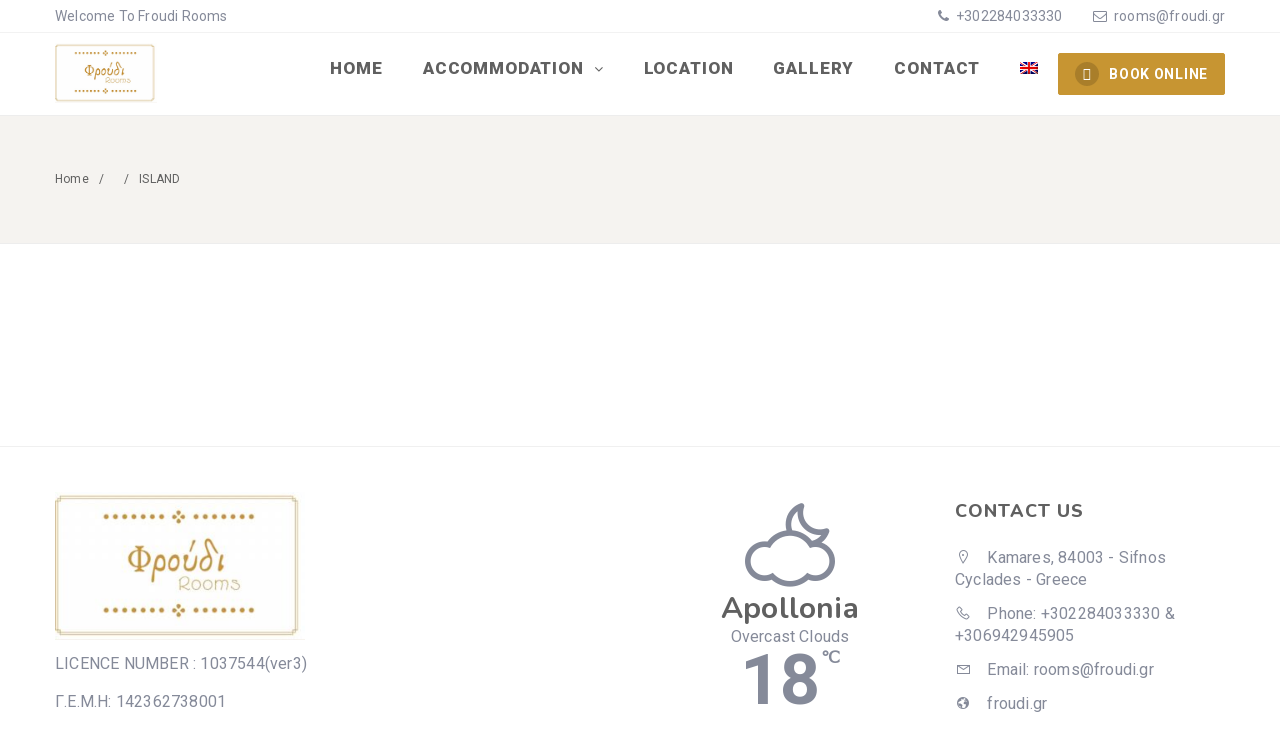

--- FILE ---
content_type: text/html; charset=UTF-8
request_url: https://froudi.gr/eagle_gallery_category/island/
body_size: 11833
content:
<!DOCTYPE html>
<html lang="en-US" class="no-js no-svg">
<head>
<meta charset="UTF-8">
<meta content="IE=edge" http-equiv="X-UA-Compatible">
<meta content="width=device-width, initial-scale=1, maximum-scale=1" name="viewport">
<link rel="profile" href="http://gmpg.org/xfn/11">
<script>
function share_popup(url, title, w, h) {
var dualScreenLeft = window.screenLeft != undefined ? window.screenLeft : screen.left;
var dualScreenTop = window.screenTop != undefined ? window.screenTop : screen.top;
var width = window.innerWidth ? window.innerWidth : document.documentElement.clientWidth ? document.documentElement.clientWidth : screen.width;
var height = window.innerHeight ? window.innerHeight : document.documentElement.clientHeight ? document.documentElement.clientHeight : screen.height;
var left = ((width / 2) - (w / 2)) + dualScreenLeft;
var top = ((height / 2) - (h / 2)) + dualScreenTop;
var newWindow = window.open(url, title, 'scrollbars=no, menubar=no, resizable=yes, width=' + w + ', height=' + h + ', top=' + top + ', left=' + left);
if (window.focus) {
newWindow.focus();
}
}
</script>
<meta name='robots' content='index, follow, max-image-preview:large, max-snippet:-1, max-video-preview:-1' />
<style>img:is([sizes="auto" i], [sizes^="auto," i]) { contain-intrinsic-size: 3000px 1500px }</style>
<!-- This site is optimized with the Yoast SEO plugin v26.3 - https://yoast.com/wordpress/plugins/seo/ -->
<title>ISLAND Archives - Official Web Site of Froudi Rooms</title>
<link rel="canonical" href="https://froudi.gr/eagle_gallery_category/island/" />
<meta property="og:locale" content="en_US" />
<meta property="og:type" content="article" />
<meta property="og:title" content="ISLAND Archives - Official Web Site of Froudi Rooms" />
<meta property="og:url" content="https://froudi.gr/eagle_gallery_category/island/" />
<meta property="og:site_name" content="Official Web Site of Froudi Rooms" />
<meta property="og:image" content="https://froudi.gr/wp-content/uploads/2021/07/K5A8486.jpg" />
<meta property="og:image:width" content="1920" />
<meta property="og:image:height" content="1280" />
<meta property="og:image:type" content="image/jpeg" />
<meta name="twitter:card" content="summary_large_image" />
<script type="application/ld+json" class="yoast-schema-graph">{"@context":"https://schema.org","@graph":[{"@type":"CollectionPage","@id":"https://froudi.gr/eagle_gallery_category/island/","url":"https://froudi.gr/eagle_gallery_category/island/","name":"ISLAND Archives - Official Web Site of Froudi Rooms","isPartOf":{"@id":"https://froudi.gr/#website"},"breadcrumb":{"@id":"https://froudi.gr/eagle_gallery_category/island/#breadcrumb"},"inLanguage":"en-US"},{"@type":"BreadcrumbList","@id":"https://froudi.gr/eagle_gallery_category/island/#breadcrumb","itemListElement":[{"@type":"ListItem","position":1,"name":"Home","item":"https://froudi.gr/"},{"@type":"ListItem","position":2,"name":"ISLAND"}]},{"@type":"WebSite","@id":"https://froudi.gr/#website","url":"https://froudi.gr/","name":"Official Web Site of Froudi Rooms","description":"Rooms in Kamares Sifnos","publisher":{"@id":"https://froudi.gr/#organization"},"alternateName":"rooms Sifnos","potentialAction":[{"@type":"SearchAction","target":{"@type":"EntryPoint","urlTemplate":"https://froudi.gr/?s={search_term_string}"},"query-input":{"@type":"PropertyValueSpecification","valueRequired":true,"valueName":"search_term_string"}}],"inLanguage":"en-US"},{"@type":"Organization","@id":"https://froudi.gr/#organization","name":"Froudi Rooms","url":"https://froudi.gr/","logo":{"@type":"ImageObject","inLanguage":"en-US","@id":"https://froudi.gr/#/schema/logo/image/","url":"https://froudi.gr/wp-content/uploads/2021/07/K5A8486.jpg","contentUrl":"https://froudi.gr/wp-content/uploads/2021/07/K5A8486.jpg","width":1920,"height":1280,"caption":"Froudi Rooms"},"image":{"@id":"https://froudi.gr/#/schema/logo/image/"},"sameAs":["https://www.facebook.com/froudi1"]}]}</script>
<!-- / Yoast SEO plugin. -->
<link rel='dns-prefetch' href='//fonts.googleapis.com' />
<link rel="alternate" type="application/rss+xml" title="Official Web Site of Froudi Rooms &raquo; Feed" href="https://froudi.gr/feed/" />
<link rel="alternate" type="application/rss+xml" title="Official Web Site of Froudi Rooms &raquo; Comments Feed" href="https://froudi.gr/comments/feed/" />
<link rel="alternate" type="application/rss+xml" title="Official Web Site of Froudi Rooms &raquo; ISLAND Filters Feed" href="https://froudi.gr/eagle_gallery_category/island/feed/" />
<link rel='stylesheet' id='wp-block-library-css' href='//froudi.gr/wp-content/cache/wpfc-minified/9i9pls7v/6lvb3.css' type='text/css' media='all' />
<style id='classic-theme-styles-inline-css' type='text/css'>
/*! This file is auto-generated */
.wp-block-button__link{color:#fff;background-color:#32373c;border-radius:9999px;box-shadow:none;text-decoration:none;padding:calc(.667em + 2px) calc(1.333em + 2px);font-size:1.125em}.wp-block-file__button{background:#32373c;color:#fff;text-decoration:none}
</style>
<style id='global-styles-inline-css' type='text/css'>
:root{--wp--preset--aspect-ratio--square: 1;--wp--preset--aspect-ratio--4-3: 4/3;--wp--preset--aspect-ratio--3-4: 3/4;--wp--preset--aspect-ratio--3-2: 3/2;--wp--preset--aspect-ratio--2-3: 2/3;--wp--preset--aspect-ratio--16-9: 16/9;--wp--preset--aspect-ratio--9-16: 9/16;--wp--preset--color--black: #000000;--wp--preset--color--cyan-bluish-gray: #abb8c3;--wp--preset--color--white: #ffffff;--wp--preset--color--pale-pink: #f78da7;--wp--preset--color--vivid-red: #cf2e2e;--wp--preset--color--luminous-vivid-orange: #ff6900;--wp--preset--color--luminous-vivid-amber: #fcb900;--wp--preset--color--light-green-cyan: #7bdcb5;--wp--preset--color--vivid-green-cyan: #00d084;--wp--preset--color--pale-cyan-blue: #8ed1fc;--wp--preset--color--vivid-cyan-blue: #0693e3;--wp--preset--color--vivid-purple: #9b51e0;--wp--preset--gradient--vivid-cyan-blue-to-vivid-purple: linear-gradient(135deg,rgba(6,147,227,1) 0%,rgb(155,81,224) 100%);--wp--preset--gradient--light-green-cyan-to-vivid-green-cyan: linear-gradient(135deg,rgb(122,220,180) 0%,rgb(0,208,130) 100%);--wp--preset--gradient--luminous-vivid-amber-to-luminous-vivid-orange: linear-gradient(135deg,rgba(252,185,0,1) 0%,rgba(255,105,0,1) 100%);--wp--preset--gradient--luminous-vivid-orange-to-vivid-red: linear-gradient(135deg,rgba(255,105,0,1) 0%,rgb(207,46,46) 100%);--wp--preset--gradient--very-light-gray-to-cyan-bluish-gray: linear-gradient(135deg,rgb(238,238,238) 0%,rgb(169,184,195) 100%);--wp--preset--gradient--cool-to-warm-spectrum: linear-gradient(135deg,rgb(74,234,220) 0%,rgb(151,120,209) 20%,rgb(207,42,186) 40%,rgb(238,44,130) 60%,rgb(251,105,98) 80%,rgb(254,248,76) 100%);--wp--preset--gradient--blush-light-purple: linear-gradient(135deg,rgb(255,206,236) 0%,rgb(152,150,240) 100%);--wp--preset--gradient--blush-bordeaux: linear-gradient(135deg,rgb(254,205,165) 0%,rgb(254,45,45) 50%,rgb(107,0,62) 100%);--wp--preset--gradient--luminous-dusk: linear-gradient(135deg,rgb(255,203,112) 0%,rgb(199,81,192) 50%,rgb(65,88,208) 100%);--wp--preset--gradient--pale-ocean: linear-gradient(135deg,rgb(255,245,203) 0%,rgb(182,227,212) 50%,rgb(51,167,181) 100%);--wp--preset--gradient--electric-grass: linear-gradient(135deg,rgb(202,248,128) 0%,rgb(113,206,126) 100%);--wp--preset--gradient--midnight: linear-gradient(135deg,rgb(2,3,129) 0%,rgb(40,116,252) 100%);--wp--preset--font-size--small: 13px;--wp--preset--font-size--medium: 20px;--wp--preset--font-size--large: 36px;--wp--preset--font-size--x-large: 42px;--wp--preset--spacing--20: 0.44rem;--wp--preset--spacing--30: 0.67rem;--wp--preset--spacing--40: 1rem;--wp--preset--spacing--50: 1.5rem;--wp--preset--spacing--60: 2.25rem;--wp--preset--spacing--70: 3.38rem;--wp--preset--spacing--80: 5.06rem;--wp--preset--shadow--natural: 6px 6px 9px rgba(0, 0, 0, 0.2);--wp--preset--shadow--deep: 12px 12px 50px rgba(0, 0, 0, 0.4);--wp--preset--shadow--sharp: 6px 6px 0px rgba(0, 0, 0, 0.2);--wp--preset--shadow--outlined: 6px 6px 0px -3px rgba(255, 255, 255, 1), 6px 6px rgba(0, 0, 0, 1);--wp--preset--shadow--crisp: 6px 6px 0px rgba(0, 0, 0, 1);}:where(.is-layout-flex){gap: 0.5em;}:where(.is-layout-grid){gap: 0.5em;}body .is-layout-flex{display: flex;}.is-layout-flex{flex-wrap: wrap;align-items: center;}.is-layout-flex > :is(*, div){margin: 0;}body .is-layout-grid{display: grid;}.is-layout-grid > :is(*, div){margin: 0;}:where(.wp-block-columns.is-layout-flex){gap: 2em;}:where(.wp-block-columns.is-layout-grid){gap: 2em;}:where(.wp-block-post-template.is-layout-flex){gap: 1.25em;}:where(.wp-block-post-template.is-layout-grid){gap: 1.25em;}.has-black-color{color: var(--wp--preset--color--black) !important;}.has-cyan-bluish-gray-color{color: var(--wp--preset--color--cyan-bluish-gray) !important;}.has-white-color{color: var(--wp--preset--color--white) !important;}.has-pale-pink-color{color: var(--wp--preset--color--pale-pink) !important;}.has-vivid-red-color{color: var(--wp--preset--color--vivid-red) !important;}.has-luminous-vivid-orange-color{color: var(--wp--preset--color--luminous-vivid-orange) !important;}.has-luminous-vivid-amber-color{color: var(--wp--preset--color--luminous-vivid-amber) !important;}.has-light-green-cyan-color{color: var(--wp--preset--color--light-green-cyan) !important;}.has-vivid-green-cyan-color{color: var(--wp--preset--color--vivid-green-cyan) !important;}.has-pale-cyan-blue-color{color: var(--wp--preset--color--pale-cyan-blue) !important;}.has-vivid-cyan-blue-color{color: var(--wp--preset--color--vivid-cyan-blue) !important;}.has-vivid-purple-color{color: var(--wp--preset--color--vivid-purple) !important;}.has-black-background-color{background-color: var(--wp--preset--color--black) !important;}.has-cyan-bluish-gray-background-color{background-color: var(--wp--preset--color--cyan-bluish-gray) !important;}.has-white-background-color{background-color: var(--wp--preset--color--white) !important;}.has-pale-pink-background-color{background-color: var(--wp--preset--color--pale-pink) !important;}.has-vivid-red-background-color{background-color: var(--wp--preset--color--vivid-red) !important;}.has-luminous-vivid-orange-background-color{background-color: var(--wp--preset--color--luminous-vivid-orange) !important;}.has-luminous-vivid-amber-background-color{background-color: var(--wp--preset--color--luminous-vivid-amber) !important;}.has-light-green-cyan-background-color{background-color: var(--wp--preset--color--light-green-cyan) !important;}.has-vivid-green-cyan-background-color{background-color: var(--wp--preset--color--vivid-green-cyan) !important;}.has-pale-cyan-blue-background-color{background-color: var(--wp--preset--color--pale-cyan-blue) !important;}.has-vivid-cyan-blue-background-color{background-color: var(--wp--preset--color--vivid-cyan-blue) !important;}.has-vivid-purple-background-color{background-color: var(--wp--preset--color--vivid-purple) !important;}.has-black-border-color{border-color: var(--wp--preset--color--black) !important;}.has-cyan-bluish-gray-border-color{border-color: var(--wp--preset--color--cyan-bluish-gray) !important;}.has-white-border-color{border-color: var(--wp--preset--color--white) !important;}.has-pale-pink-border-color{border-color: var(--wp--preset--color--pale-pink) !important;}.has-vivid-red-border-color{border-color: var(--wp--preset--color--vivid-red) !important;}.has-luminous-vivid-orange-border-color{border-color: var(--wp--preset--color--luminous-vivid-orange) !important;}.has-luminous-vivid-amber-border-color{border-color: var(--wp--preset--color--luminous-vivid-amber) !important;}.has-light-green-cyan-border-color{border-color: var(--wp--preset--color--light-green-cyan) !important;}.has-vivid-green-cyan-border-color{border-color: var(--wp--preset--color--vivid-green-cyan) !important;}.has-pale-cyan-blue-border-color{border-color: var(--wp--preset--color--pale-cyan-blue) !important;}.has-vivid-cyan-blue-border-color{border-color: var(--wp--preset--color--vivid-cyan-blue) !important;}.has-vivid-purple-border-color{border-color: var(--wp--preset--color--vivid-purple) !important;}.has-vivid-cyan-blue-to-vivid-purple-gradient-background{background: var(--wp--preset--gradient--vivid-cyan-blue-to-vivid-purple) !important;}.has-light-green-cyan-to-vivid-green-cyan-gradient-background{background: var(--wp--preset--gradient--light-green-cyan-to-vivid-green-cyan) !important;}.has-luminous-vivid-amber-to-luminous-vivid-orange-gradient-background{background: var(--wp--preset--gradient--luminous-vivid-amber-to-luminous-vivid-orange) !important;}.has-luminous-vivid-orange-to-vivid-red-gradient-background{background: var(--wp--preset--gradient--luminous-vivid-orange-to-vivid-red) !important;}.has-very-light-gray-to-cyan-bluish-gray-gradient-background{background: var(--wp--preset--gradient--very-light-gray-to-cyan-bluish-gray) !important;}.has-cool-to-warm-spectrum-gradient-background{background: var(--wp--preset--gradient--cool-to-warm-spectrum) !important;}.has-blush-light-purple-gradient-background{background: var(--wp--preset--gradient--blush-light-purple) !important;}.has-blush-bordeaux-gradient-background{background: var(--wp--preset--gradient--blush-bordeaux) !important;}.has-luminous-dusk-gradient-background{background: var(--wp--preset--gradient--luminous-dusk) !important;}.has-pale-ocean-gradient-background{background: var(--wp--preset--gradient--pale-ocean) !important;}.has-electric-grass-gradient-background{background: var(--wp--preset--gradient--electric-grass) !important;}.has-midnight-gradient-background{background: var(--wp--preset--gradient--midnight) !important;}.has-small-font-size{font-size: var(--wp--preset--font-size--small) !important;}.has-medium-font-size{font-size: var(--wp--preset--font-size--medium) !important;}.has-large-font-size{font-size: var(--wp--preset--font-size--large) !important;}.has-x-large-font-size{font-size: var(--wp--preset--font-size--x-large) !important;}
:where(.wp-block-post-template.is-layout-flex){gap: 1.25em;}:where(.wp-block-post-template.is-layout-grid){gap: 1.25em;}
:where(.wp-block-columns.is-layout-flex){gap: 2em;}:where(.wp-block-columns.is-layout-grid){gap: 2em;}
:root :where(.wp-block-pullquote){font-size: 1.5em;line-height: 1.6;}
</style>
<link rel='stylesheet' id='_ning_font_awesome_css-css' href='//froudi.gr/wp-content/cache/wpfc-minified/lnxp6a1l/6lvb3.css' type='text/css' media='all' />
<link rel='stylesheet' id='_ning_css-css' href='//froudi.gr/wp-content/cache/wpfc-minified/8kszksgp/6lvb3.css' type='text/css' media='all' />
<link rel='stylesheet' id='spr_col_animate_css-css' href='//froudi.gr/wp-content/cache/wpfc-minified/lpiqvqbj/6lvb3.css' type='text/css' media='all' />
<link rel='stylesheet' id='spr_col_css-css' href='//froudi.gr/wp-content/cache/wpfc-minified/eetirmdx/6lvb3.css' type='text/css' media='all' />
<link rel='stylesheet' id='contact-form-7-css' href='//froudi.gr/wp-content/cache/wpfc-minified/f6is0kah/6lvb3.css' type='text/css' media='all' />
<style id='contact-form-7-inline-css' type='text/css'>
.wpcf7 .wpcf7-recaptcha iframe {margin-bottom: 0;}.wpcf7 .wpcf7-recaptcha[data-align="center"] > div {margin: 0 auto;}.wpcf7 .wpcf7-recaptcha[data-align="right"] > div {margin: 0 0 0 auto;}
</style>
<link rel='stylesheet' id='redux-extendify-styles-css' href='//froudi.gr/wp-content/cache/wpfc-minified/ess4bp9j/6lvb3.css' type='text/css' media='all' />
<link rel='stylesheet' id='daterangepicker-css' href='//froudi.gr/wp-content/cache/wpfc-minified/f5a1qxeh/6lvb3.css' type='text/css' media='all' />
<link rel='stylesheet' id='rangeslider-css' href='//froudi.gr/wp-content/cache/wpfc-minified/fu19xmf1/6lvb3.css' type='text/css' media='all' />
<link rel='stylesheet' id='intlTelInput-css' href='//froudi.gr/wp-content/cache/wpfc-minified/d5kglfhv/6lvb3.css' type='text/css' media='all' />
<link rel='stylesheet' id='countrySelect-css' href='//froudi.gr/wp-content/cache/wpfc-minified/qse98sw0/6lvb3.css' type='text/css' media='all' />
<link rel='stylesheet' id='eb-swiper-css' href='//froudi.gr/wp-content/cache/wpfc-minified/2mx1jnny/6lvb3.css' type='text/css' media='all' />
<link rel='stylesheet' id='owl-carousel-css' href='//froudi.gr/wp-content/cache/wpfc-minified/99k3l9o5/6lvb3.css' type='text/css' media='all' />
<link rel='stylesheet' id='magnific-popup-css' href='//froudi.gr/wp-content/cache/wpfc-minified/9ium67nt/6lvb3.css' type='text/css' media='all' />
<link rel='stylesheet' id='eb-main-css' href='//froudi.gr/wp-content/cache/wpfc-minified/lks68rft/6lvb3.css' type='text/css' media='all' />
<link rel='stylesheet' id='eb-responsive-css' href='//froudi.gr/wp-content/cache/wpfc-minified/drrmllcw/6lvb3.css' type='text/css' media='all' />
<link rel='stylesheet' id='fontawesome-css' href='//froudi.gr/wp-content/cache/wpfc-minified/m91ij58g/6lvb3.css' type='text/css' media='all' />
<link rel='stylesheet' id='flaticon-css' href='//froudi.gr/wp-content/cache/wpfc-minified/895qj5zz/6lvb3.css' type='text/css' media='all' />
<link rel='stylesheet' id='ionicons-css' href='//froudi.gr/wp-content/cache/wpfc-minified/jne5l1ev/6lvb3.css' type='text/css' media='all' />
<link rel='stylesheet' id='simpleicons-css' href='//froudi.gr/wp-content/cache/wpfc-minified/lc115g7w/6lvb3.css' type='text/css' media='all' />
<link rel='stylesheet' id='wp-weather-style-css' href='//froudi.gr/wp-content/cache/wpfc-minified/8lx9g5dq/6lvb3.css' type='text/css' media='all' />
<link rel='stylesheet' id='wp-weather-fonts-css' href='//froudi.gr/wp-content/cache/wpfc-minified/76shmucw/6lvb3.css' type='text/css' media='all' />
<link rel='stylesheet' id='wpml-menu-item-0-css' href='//froudi.gr/wp-content/cache/wpfc-minified/d33jy5i9/6lvb3.css' type='text/css' media='all' />
<link rel='stylesheet' id='zante-fonts-css' href='https://fonts.googleapis.com/css?family=Roboto%3A400%2C500%2C600%2C700%2C800%2C900%7CNunito%3A400%2C500%2C600%2C700%2C800%2C900&#038;subset=latin%2Clatin-ext&#038;ver=1.3.4.5' type='text/css' media='all' />
<link rel='stylesheet' id='zante-lineawesome-css' href='//froudi.gr/wp-content/cache/wpfc-minified/7x98iq6w/6lvb3.css' type='text/css' media='all' />
<link rel='stylesheet' id='zante-bootstrap-css' href='//froudi.gr/wp-content/cache/wpfc-minified/g0xxkpv1/6lvb3.css' type='text/css' media='all' />
<link rel='stylesheet' id='zante-default-css' href='//froudi.gr/wp-content/cache/wpfc-minified/225s9jie/6lvb3.css' type='text/css' media='all' />
<link rel='stylesheet' id='zante-magnific-popup-css' href='//froudi.gr/wp-content/cache/wpfc-minified/9lcn3jke/6lvb3.css' type='text/css' media='all' />
<link rel='stylesheet' id='zante-owl-carousel-css' href='//froudi.gr/wp-content/cache/wpfc-minified/8x8vgour/6lvb3.css' type='text/css' media='all' />
<link rel='stylesheet' id='zante-animate-css' href='//froudi.gr/wp-content/cache/wpfc-minified/87b3zz7v/6lvb3.css' type='text/css' media='all' />
<link rel='stylesheet' id='zante-font-awesome-css' href='//froudi.gr/wp-content/cache/wpfc-minified/g5m72fri/6lvb3.css' type='text/css' media='all' />
<link rel='stylesheet' id='zante-flaticon-css' href='//froudi.gr/wp-content/cache/wpfc-minified/qub9wc4o/6lvb3.css' type='text/css' media='all' />
<link rel='stylesheet' id='zante-main-css' href='//froudi.gr/wp-content/cache/wpfc-minified/6zw6fftc/6lvb3.css' type='text/css' media='all' />
<link rel='stylesheet' id='zante-responsive-css' href='//froudi.gr/wp-content/cache/wpfc-minified/jn0r9d4t/6lvb3.css' type='text/css' media='all' />
<style id='dynamic-inline-css' type='text/css'>
body {font-family: 'Roboto', sans-serif;font-size: 16px;font-weight: 400;color: #898f9e;background: #ffffff;}main {background: #ffffff;}header {font-size: 17px;font-family: 'Roboto', sans-serif;font-weight: 900 ;}#main_menu .navbar-nav li a {padding: 25px 20px;}#main_menu .navbar-nav .menu_button {padding: 20px 0;}header .navbar-header .navbar-brand {padding: 10px 0;}h1,h1 a,h1 a:hover,h1 a:focus,h2,h2 a,h2 a:hover,h2 a:focus,h3,h3 a,h3 a:hover,h3 a:focus,h4,h4 a,h4 a:hover,h4 a:focus,h5,h5 a,h5 a:hover,h5 a:focus,h6,h6 a,h6 a:hover,h6 a:focus {font-family: 'Nunito', sans-serif;font-weight: 700 ;color: #606060;}h1 {font-size: 34px;}h2 { font-size: 30px;}h3 { font-size: 26px;}h4 { font-size: 22px;}h5 { font-size: 20px;}h6 { font-size: 18px;}a,.testimonials-slider .owl-dots .owl-dot.active span,.testimonials-slider .owl-dots .owl-dot:hover span,.sidebar .widget .categories li a:hover,.sidebar .widget .archive li a:hover,#error404_page .error_number,.blog_list .details h2 a:hover,.room-list-item.sidebar-none .room-price .button,.room-list-item.sidebar-none .room-price .button:hover i,.contact-info strong{color: #c79532;}a:hover,.button:hover .icon i{color: #af8c2b;}a:active{color: #d6bf2f;}.datepicker-dropdown.datepicker .day.active,.datepicker-dropdown.datepicker .day:hover,.datepicker-dropdown.datepicker .day.today,.datepicker-dropdown.datepicker .month:hover,.datepicker-dropdown.datepicker .year:hover,.datepicker-dropdown.datepicker .decade:hover,.datepicker-dropdown.datepicker .century:hover,.button,button,.btn,.btn.eb-btn,.pagination .nav-links .page-numbers.current,.pagination .nav-links .page-numbers:hover,.vbf .price-range .ui-slider-range,.vbf .price-range .ui-slider-handle,.sidebar .widget h4:before,.sidebar .widget .categories a:hover .num_posts,.sidebar .widget .archive a:hover .num_posts,.button .icon i,footer .widget h3:before,.room-list-item.sidebar-none .room-price .button:hover,.room-list-item.sidebar-none .room-price .button i,#eagle_booking_sorting_result_loader .loading_effect .object,.irs--round .irs-from,.irs--round .irs-to,.irs--round .irs-single,.irs--round .irs-bar,.selected-room span{background: #c79532;}.button:hover,.btn.eb-btn:hover,#main_menu .navbar-nav .menu_button .btn:hover,.blog_post .details .tags a:hover{background: #af8c2b;}button:active,button:focus,.button:active,.button:focus,.eb-btn.btn:active,.eb-btn.btn:focus,.eb-btn.btn:active:focus,.grid_filters .button.active,#main_menu .navbar-nav .menu_button .btn:active,#main_menu .navbar-nav .menu_button .btn:focus{background: #d6bf2f;}.datepicker-dropdown.datepicker .day:hover,.datepicker-dropdown.datepicker .month:hover,.datepicker-dropdown.datepicker .year:hover,.datepicker-dropdown.datepicker .decade:hover,.datepicker-dropdown.datepicker .century:hover,.button,button,.pagination .nav-links .page-numbers.current,.pagination .nav-links .page-numbers:hover,.comment-list .comment-avatar:hover,#main_menu .navbar-nav .menu_button .btn,.irs--round .irs-handle{border-color: #c79532;}.irs--round .irs-from:before,.irs--round .irs-to:before,.irs--round .irs-single:before {border-top-color: #c79532;}button,.button:hover,#main_menu .navbar-nav .menu_button .btn:hover{border-color: #af8c2b;}button:active,.button:active,button:focus,.button:focus,.grid_filters .button.active,#main_menu .navbar-nav .menu_button .btn:active,#main_menu .navbar-nav .menu_button .btn:focus{border-color: #d6bf2f;}.datepicker-dropdown.datepicker .prev:hover,.datepicker-dropdown.datepicker .next:hover,.loading_effect .object,.loading_effect2 .object,#back_to_top,#hero .f_item .icon_box,.contact-items .contact-item,.sidebar .widget.widget_search button:after,.sidebar .widget .categories li .num_posts,.sidebar .widget .archive li .num_posts,.blog_post .details .tags a,.countup_box .inner,#rooms_grid .room_grid_item .room_info .room_services i,#rooms_block_view .room_block_item .room_info .room_services i{background: #c79532;}#back_to_top:hover,#rooms_grid .room_grid_item .room_info .room_services i:hover{background: #af8c2b;}#back_to_top:focus{background: #d6bf2f;}.datepicker-dropdown.datepicker .prev:hover,.datepicker-dropdown.datepicker .next:hover,.loading_effect3 .object{border-color: #c79532;}.contact-items .contact-item,#rooms_grid .room_grid_item .room_info .room_services i,#rooms_block_view .room_block_item .room_info .room_services i{border-color: #af8c2b;}.loading_effect .object,.loading_effect2 .object {background: #d6bf2f;}.loading_effect3 .object {border-top-color: #d6bf2f;border-left-color: #d6bf2f;}header,header.nav_bg,header.transparent.nav_bg {}header #main_menu .navbar-nav li a,header #main_menu.mobile_menu .navbar-nav li a,header.transparent.nav_bg #main_menu .navbar-nav li a,header.transparent #main_menu .navbar-nav li a {}header #main_menu .navbar-nav li a:hover,header #main_menu.mobile_menu .navbar-nav li a:hover,header #main_menu .navbar-nav .open .dropdown-toggle,header.transparent.nav_bg #main_menu .navbar-nav li a:hover,header.transparent.nav_bg #main_menu .navbar-nav .open .dropdown-toggle {}header #main_menu .navbar-nav li.active a,header.transparent #main_menu .navbar-nav li.active a {}header #main_menu .navbar-nav .dropdown .dropdown-menu,header #main_menu .navbar-nav .menu-item .dropdown-menu li,header #main_menu .navbar-nav .menu-item .dropdown-menu li a {}header #main_menu .navbar-nav .menu-item .dropdown-menu li:hover,header #main_menu .navbar-nav .menu-item .dropdown-menu li a:hover {}header #main_menu .navbar-nav .menu-item .dropdown-menu li,header #main_menu .navbar-nav .dropdown .dropdown-menu {border-color: #c79532;}header #main_menu .navbar-nav .menu-item .dropdown-menu li a {}header #main_menu .navbar-nav .menu-item .dropdown-menu li a:hover {}.top_menu {}.top_menu,.top_menu a {}.top_menu a:hover {}.top_menu .dropdown.open a {}.page-title h1,.page-title .breadcrumb,.page-title .breadcrumb a,.page-title .breadcrumb li,.page-title .breadcrumb li:after,.page-title .breadcrumb li:last-child,.page-title.page-title-image h1,.page-title.page-title-image .breadcrumb,.page-title.page-title-image .breadcrumb a,.page-title.page-title-image .breadcrumb li,.page-title.page-title-image .breadcrumb li:after,.page-title.page-title-image .breadcrumb li:last-child {color:#606060}.eb-page-header.eb-page-header-color {background:#f5f3f0;}.eb-page-header.eb-page-header-color,.eb-page-header.eb-page-header-color .title h1,.eb-page-header.eb-page-header-color .text-before-price,.eb-page-header.eb-page-header-color .per-night-text,.eb-page-header.eb-room-header .price-number,.eb-page-header.eb-page-header-color .eb-breadcrumbs,.eb-page-header.eb-page-header-color .eb-breadcrumbs li,.eb-page-header.eb-page-header-color .eb-breadcrumbs li a,.eb-page-header.eb-page-header-color .eb-breadcrumbs li:after {color:#606060}footer {background: #ffffff;color: #858a99;}footer .inner {border-color: #f0f0f0;}footer .inner .widget a,footer .widget_nav_menu ul li a:before {color: #858a99}footer .inner a:hover,footer .widget_nav_menu ul li a:hover:before {color: #deb666}footer .inner:focus {color: #deb666}footer .subfooter {background: #ffffff;color: #858a99;}.gradient-overlay:after,.gradient-overlay-hover:after,.gradient-overlay-slider rs-slide:after,.color-overlay-slider rs-slide:after,.eb-page-header-image:after,.page .color-overlay:after {}.gradient-overlay:after,.gradient-overlay-hover:after,.gradient-overlay-slider rs-slide:after,.eb-page-header-image:after {background: -webkit-gradient(linear, left bottom, right top, from(#0870f9), to(#ed6392));background: linear-gradient(to top right, #0870f9 0%, #ed6392 100%);} @media only screen and (max-width: 991px) {header .navbar-header .navbar-brand {padding: 15px 0;}header .navbar-header .navbar-brand img {max-height: 24px;}header .navbar-header .mobile_menu_btn {padding: 10px 0;} } section {overflow: visible;padding-top: 0;padding-bottom: 0;}
</style>
<link rel='stylesheet' id='marvelous-style-css' href='//froudi.gr/wp-content/cache/wpfc-minified/k9solczm/6lvb3.css' type='text/css' media='' />
<script type="text/javascript" src="https://froudi.gr/wp-includes/js/jquery/jquery.min.js?ver=3.7.1" id="jquery-core-js"></script>
<script type="text/javascript" src="https://froudi.gr/wp-includes/js/jquery/jquery-migrate.min.js?ver=3.4.1" id="jquery-migrate-js"></script>
<script type="text/javascript" src="https://froudi.gr/wp-content/plugins/angwp/assets/dev/js/advertising.js?ver=6.8.3" id="adning_dummy_advertising-js"></script>
<script></script><link rel="https://api.w.org/" href="https://froudi.gr/wp-json/" /><link rel="EditURI" type="application/rsd+xml" title="RSD" href="https://froudi.gr/xmlrpc.php?rsd" />
<meta name="generator" content="WordPress 6.8.3" />
<meta name="generator" content="WPML ver:4.8.5 stt:1,13;" />
<meta name="generator" content="Redux 4.1.24" /><meta name="generator" content="Powered by WPBakery Page Builder - drag and drop page builder for WordPress."/>
<meta name="generator" content="Powered by Slider Revolution 6.7.38 - responsive, Mobile-Friendly Slider Plugin for WordPress with comfortable drag and drop interface." />
<!-- Global site tag (gtag.js) - Google Analytics -->
<script async src="https://www.googletagmanager.com/gtag/js?id=G-XN28S0SF35"></script>
<script>
window.dataLayer = window.dataLayer || [];
function gtag(){dataLayer.push(arguments);}
gtag('js', new Date());
gtag('config', 'G-XN28S0SF35');
</script>
<!-- Ads on this site are served by Adning v1.6.2 - adning.com -->
<style></style><!-- / Adning. -->
<link rel="icon" href="https://froudi.gr/wp-content/uploads/2021/07/cropped-froudi-logo3-32x32.png" sizes="32x32" />
<link rel="icon" href="https://froudi.gr/wp-content/uploads/2021/07/cropped-froudi-logo3-192x192.png" sizes="192x192" />
<link rel="apple-touch-icon" href="https://froudi.gr/wp-content/uploads/2021/07/cropped-froudi-logo3-180x180.png" />
<meta name="msapplication-TileImage" content="https://froudi.gr/wp-content/uploads/2021/07/cropped-froudi-logo3-270x270.png" />
<script>function setREVStartSize(e){
//window.requestAnimationFrame(function() {
window.RSIW = window.RSIW===undefined ? window.innerWidth : window.RSIW;
window.RSIH = window.RSIH===undefined ? window.innerHeight : window.RSIH;
try {
var pw = document.getElementById(e.c).parentNode.offsetWidth,
newh;
pw = pw===0 || isNaN(pw) || (e.l=="fullwidth" || e.layout=="fullwidth") ? window.RSIW : pw;
e.tabw = e.tabw===undefined ? 0 : parseInt(e.tabw);
e.thumbw = e.thumbw===undefined ? 0 : parseInt(e.thumbw);
e.tabh = e.tabh===undefined ? 0 : parseInt(e.tabh);
e.thumbh = e.thumbh===undefined ? 0 : parseInt(e.thumbh);
e.tabhide = e.tabhide===undefined ? 0 : parseInt(e.tabhide);
e.thumbhide = e.thumbhide===undefined ? 0 : parseInt(e.thumbhide);
e.mh = e.mh===undefined || e.mh=="" || e.mh==="auto" ? 0 : parseInt(e.mh,0);
if(e.layout==="fullscreen" || e.l==="fullscreen")
newh = Math.max(e.mh,window.RSIH);
else{
e.gw = Array.isArray(e.gw) ? e.gw : [e.gw];
for (var i in e.rl) if (e.gw[i]===undefined || e.gw[i]===0) e.gw[i] = e.gw[i-1];
e.gh = e.el===undefined || e.el==="" || (Array.isArray(e.el) && e.el.length==0)? e.gh : e.el;
e.gh = Array.isArray(e.gh) ? e.gh : [e.gh];
for (var i in e.rl) if (e.gh[i]===undefined || e.gh[i]===0) e.gh[i] = e.gh[i-1];
var nl = new Array(e.rl.length),
ix = 0,
sl;
e.tabw = e.tabhide>=pw ? 0 : e.tabw;
e.thumbw = e.thumbhide>=pw ? 0 : e.thumbw;
e.tabh = e.tabhide>=pw ? 0 : e.tabh;
e.thumbh = e.thumbhide>=pw ? 0 : e.thumbh;
for (var i in e.rl) nl[i] = e.rl[i]<window.RSIW ? 0 : e.rl[i];
sl = nl[0];
for (var i in nl) if (sl>nl[i] && nl[i]>0) { sl = nl[i]; ix=i;}
var m = pw>(e.gw[ix]+e.tabw+e.thumbw) ? 1 : (pw-(e.tabw+e.thumbw)) / (e.gw[ix]);
newh =  (e.gh[ix] * m) + (e.tabh + e.thumbh);
}
var el = document.getElementById(e.c);
if (el!==null && el) el.style.height = newh+"px";
el = document.getElementById(e.c+"_wrapper");
if (el!==null && el) {
el.style.height = newh+"px";
el.style.display = "block";
}
} catch(e){
console.log("Failure at Presize of Slider:" + e)
}
//});
};</script>
<noscript><style> .wpb_animate_when_almost_visible { opacity: 1; }</style></noscript></head>
<body class="archive tax-eagle_gallery_category term-island term-21 wp-theme-zante zante-theme wpb-js-composer js-comp-ver-8.7.2 vc_responsive">
<!-- PRELOADER -->
<div class="wrapper wide">
<div class="top_menu ">
<div class="container">
<div class="welcome_mssg hidden-xs">
Welcome To Froudi Rooms          </div>
<ul class="top_menu_right">
<li class=""><i class="fa fa-phone"></i><a href="tel:+302284033330 "> +302284033330 </a></li>
<li class="email "><i class="fa fa-envelope-o "></i> <a href="mailto:rooms@froudi.gr">rooms@froudi.gr</a></li>
<!-- Polylang Language Switcher -->
<!-- WPML Language Switcher -->
</ul>
</div>
</div>
<!-- HEADER -->
<header class="fixed ">
<div class="container">
<div class="navbar-header">
<button type="button" class="navbar-toggle mobile_menu_btn" data-toggle="collapse" data-target=".mobile_menu" aria-expanded="false">
<span class="icon-bar"></span>
<span class="icon-bar"></span>
<span class="icon-bar"></span>
</button>
<a class="navbar-brand light" href="https://froudi.gr/">
<img src="https://froudi.gr/wp-content/uploads/2021/07/froudi-logo2.png" height="60" alt="Official Web Site of Froudi Rooms">
</a>
<a class="navbar-brand dark nodisplay" href="https://froudi.gr/">
<img src="https://froudi.gr/wp-content/uploads/2021/07/froudi-logo2.png" height="60" alt="Official Web Site of Froudi Rooms">
</a>         </div>
<nav id="main_menu" class="mobile_menu navbar-collapse">
<ul id="menu-main-menu-1" class="nav navbar-nav"><li class="mobile_menu_title" style="display:none;">Menu</li><li itemscope="itemscope" itemtype="https://www.schema.org/SiteNavigationElement" class="menu-item menu-item-type-post_type menu-item-object-page menu-item-home menu-item-2229"><a href="https://froudi.gr/">HOME</a></li>
<li itemscope="itemscope" itemtype="https://www.schema.org/SiteNavigationElement" class="menu-item menu-item-type-post_type menu-item-object-page menu-item-has-children menu-item-2224 dropdown"><a href="https://froudi.gr/accommodation-sifnos/" data-toggle="dropdown" class="dropdown-toggle" aria-haspopup="true">ACCOMMODATION <span class="arrow mobile-dropdown-toggle"></span></a>
<ul role="menu" class="dropdown-menu" >
<li itemscope="itemscope" itemtype="https://www.schema.org/SiteNavigationElement" class="menu-item menu-item-type-post_type menu-item-object-page menu-item-2244"><a href="https://froudi.gr/junior-suite-with-sea-view/">JUNIOR SUITE WITH SEA VIEW</a></li>
<li itemscope="itemscope" itemtype="https://www.schema.org/SiteNavigationElement" class="menu-item menu-item-type-post_type menu-item-object-page menu-item-2245"><a href="https://froudi.gr/triple-room-with-sea-view/">TRIPLE ROOM WITH SEA VIEW</a></li>
<li itemscope="itemscope" itemtype="https://www.schema.org/SiteNavigationElement" class="menu-item menu-item-type-post_type menu-item-object-page menu-item-2246"><a href="https://froudi.gr/twin-room-with-sea-view/">TWIN ROOM WITH SEA VIEW</a></li>
<li itemscope="itemscope" itemtype="https://www.schema.org/SiteNavigationElement" class="menu-item menu-item-type-post_type menu-item-object-page menu-item-2247"><a href="https://froudi.gr/deluxe-suite-with-sea-view/">DELUXE SUITE WITH SEA VIEW</a></li>
<li itemscope="itemscope" itemtype="https://www.schema.org/SiteNavigationElement" class="menu-item menu-item-type-post_type menu-item-object-page menu-item-2248"><a href="https://froudi.gr/double-room-with-balcony-and-sea-view/">DOUBLE ROOM WITH BALCONY AND SEA VIEW</a></li>
</ul>
</li>
<li itemscope="itemscope" itemtype="https://www.schema.org/SiteNavigationElement" class="menu-item menu-item-type-post_type menu-item-object-page menu-item-2228"><a href="https://froudi.gr/location-kamares-sifnos/">LOCATION</a></li>
<li itemscope="itemscope" itemtype="https://www.schema.org/SiteNavigationElement" class="menu-item menu-item-type-post_type menu-item-object-page menu-item-2226"><a href="https://froudi.gr/gallery/">GALLERY</a></li>
<li itemscope="itemscope" itemtype="https://www.schema.org/SiteNavigationElement" class="menu-item menu-item-type-post_type menu-item-object-page menu-item-2225"><a href="https://froudi.gr/contact/">CONTACT</a></li>
<li itemscope="itemscope" itemtype="https://www.schema.org/SiteNavigationElement" class="menu-item wpml-ls-slot-27 wpml-ls-item wpml-ls-item-en wpml-ls-current-language wpml-ls-menu-item wpml-ls-first-item wpml-ls-last-item menu-item-type-wpml_ls_menu_item menu-item-object-wpml_ls_menu_item menu-item-wpml-ls-27-en"><a href="https://froudi.gr/" role="menuitem"><img
class="wpml-ls-flag"
src="https://froudi.gr/wp-content/plugins/sitepress-multilingual-cms/res/flags/en.png"
alt="English"
/></a></li>
<li class="menu_button"><a href="https://froudiroomssifnos.onlinehotelsmanager.com/" class="btn eb-btn" target="_self"><i class="icon-calendar"></i>BOOK ONLINE</a></li></ul>
</nav>
</div>
</header>
<!-- PAGE HEADER -->
<div class="page-title " style="background:#f5f3f0">
<div class="container">
<div class="inner">
<h1></h1>
<ul id="" class="breadcrumb"><li class="item"><a href="https://froudi.gr">Home</a></li><li class="item item-cat item-custom-post-type-"><a href=""></a></li><li class="item item-current">ISLAND</li></ul>      </div>
</div>
</div>
<main>
<div class="container">
<div class="row">
<!-- LEFT SIDEBAR -->
<!-- ARTICLES -->
<div class="col-md-12 ">
<!-- PAGINATION -->
</div>
<!-- RIGHT SIDEBAR -->
<div class="col-md-3">
<div class="sidebar">
</div>
</div>
</div>
</div>
</main>
<footer>
<div class="inner">
<div class="container">
<div class="row">
<div class="col-lg-3 col-md-6 col-sm-12">
<div id="text-3" class="clearfix widget f-widget widget_text">			<div class="textwidget"><p><img loading="lazy" decoding="async" class="aligncenter wp-image-2508" src="https://froudi.gr/wp-content/uploads/2021/07/froudi-logo-300x177.jpg" alt="" width="250" height="147" /></p>
<p>LICENCE NUMBER : 1037544(ver3)</p>
<p>Γ.Ε.Μ.Η: 142362738001</p>
<p><a href="https://www.opaliosifnos.com/"><img loading="lazy" decoding="async" class="aligncenter wp-image-2512 size-medium" src="https://froudi.gr/wp-content/uploads/2021/07/Opalio-logo-300x114.png" alt="" width="300" height="114" srcset="https://froudi.gr/wp-content/uploads/2021/07/Opalio-logo-300x114.png 300w, https://froudi.gr/wp-content/uploads/2021/07/Opalio-logo-768x292.png 768w, https://froudi.gr/wp-content/uploads/2021/07/Opalio-logo-80x30.png 80w, https://froudi.gr/wp-content/uploads/2021/07/Opalio-logo.png 864w" sizes="auto, (max-width: 300px) 100vw, 300px" /></a></p>
</div>
</div>                           </div>
<div class="col-lg-3 col-md-6 col-sm-12">
<div id="custom_html-2" class="widget_text clearfix widget f-widget widget_custom_html"><div class="textwidget custom-html-widget"><iframe src="https://www.google.com/maps/embed?pb=!1m14!1m8!1m3!1d12747.705797621444!2d24.6809587!3d36.9876888!3m2!1i1024!2i768!4f13.1!3m3!1m2!1s0x0%3A0x57b1a3ef610d1caa!2sFroudi!5e0!3m2!1sen!2sgr!4v1625346231062!5m2!1sen!2sgr" width="250" height="250" style="border:0;" allowfullscreen="" loading="lazy"></iframe></div></div>                           </div>
<div class="col-lg-3 col-md-6 col-sm-12">
<div id="wpaddons_weather_widget-2" class="clearfix widget f-widget widget_wpaddons_weather_widget">
<div id="wpaddons-weather-apollonia-gr" class="wpaddons-weather-wrap">
<div class="wpaddons-weather-icon-and-city">
<div class="wpaddons-weather-icon">
<div class="icon-cloud"></div>
</div>
<h6 class="wpaddons-weather-name">Apollonia</h6>
<div class="wpaddons-weather-desc">Overcast Clouds</div>
</div>
<div class="wpaddons-weather-todays-stats">
<div class="wpaddons-weather-current-temp">18<sup>&#x2103;</sup>
</div>
<div class="wpaddons-weather-more-todays-stats">
<div class="wpaddons-weather-highlow" title="Todays hight - low">
<span aria-hidden="true" class="icon-thermometer"></span> 19&ordm; - 18&ordm;
</div>
<div class="wpaddons-weather-humidty" title="Humidity">
<span aria-hidden="true" class="icon-rainy2"></span>
<span class="screen-reader-text"></span> 81%
</div>
<div class="wpaddons-weather-wind" title="Wind">
<span aria-hidden="true" class="icon-wind"></span>
<span class="screen-reader-text"></span> 6.92 km/h</div>
</div>
</div> <!-- /.wpaddons-weather-todays-stats -->
</div> <!-- /.wpaddons-weather-wrap -->
</div>                           </div>
<div class="col-lg-3 col-md-6 col-sm-12">
<div id="zante_contact_footer_widget-1" class="clearfix widget f-widget widget_zante_contact_footer_widget"><h3>CONTACT US</h3>
<address>
<ul class="address_details">
<li>
<i class="las la-map-marker-alt"></i>  Kamares, 84003 - Sifnos Cyclades - Greece									</li>
<li>
<a href="tel:2284033330 &amp; 6942945905">						<i class="las la-phone"></i> Phone: +302284033330 &amp; +306942945905					</a>				</li>
<li>
<a href="mailto:rooms@froudi.gr">						<i class="las la-envelope"></i> Email: rooms@froudi.gr					</a>				</li>
<li>
<a href="http://froudi.gr" target="_self">						<i class="las la-globe"></i> froudi.gr					</a>				</li>
</ul>
</address>
<div class="social-media">
<a href="https://www.facebook.com/froudi1" target="_self" class="facebook"><i class="fa fa-facebook"></i></a>
<a href="https://www.instagram.com/froudirooms/" target="_self" class="instagram"><i class="fa fa-instagram"></i></a>
</div>
</div>                           </div>
</div>
</div>
</div>
<div class="subfooter">
<div class="container">
<div class="row">
<div class="col-sm-6 col-sm-push-6">
<div class="pull-right m-center">
<div class="social_media">
<a href="https://www.facebook.com/froudi1" class="facebook" data-original-title="Facebook" data-toggle="tooltip"><i class="fa fa-facebook"></i></a>
<a href="https://www.instagram.com/froudirooms" class="instagram" data-original-title="Instagram" data-toggle="tooltip"><i class="fa fa-instagram"></i></a>
</div>
<!-- Footer Language Switcher -->
<div class="footer-language-switcher">
<!-- Polylang Language Switcher -->
<!-- WPML Language Switcher -->
<span class="selected-language">
<i class="las la-globe"></i>
English
</span>
<div class="language-switcher">
<div class="language-switcher-title">
Languages                        </div>
<div class="lang-items">
<div class="lang-item active">
<a href="https://froudi.gr/">
English                              </a>
</div>
<div class="lang-item ">
<a href="https://froudi.gr/?lang=el">
Ελληνικά                              </a>
</div>
</div>
</div>
</div>
</div>
</div>
<div class="col-sm-6 col-sm-pull-6">
<div class="copyrights">
©Froudi Rooms. All Rights Reserved by <a href="https://onlinehotelmanager.gr/">O.H.M</a>                                 </div>
</div>
</div>
</div>
</div>
</footer>
<div id="back_to_top" class="right">
<i class="fa fa-angle-up" aria-hidden="true"></i>
</div>
<script>
window.RS_MODULES = window.RS_MODULES || {};
window.RS_MODULES.modules = window.RS_MODULES.modules || {};
window.RS_MODULES.waiting = window.RS_MODULES.waiting || [];
window.RS_MODULES.defered = true;
window.RS_MODULES.moduleWaiting = window.RS_MODULES.moduleWaiting || {};
window.RS_MODULES.type = 'compiled';
</script>
<script type="speculationrules">
{"prefetch":[{"source":"document","where":{"and":[{"href_matches":"\/*"},{"not":{"href_matches":["\/wp-*.php","\/wp-admin\/*","\/wp-content\/uploads\/*","\/wp-content\/*","\/wp-content\/plugins\/*","\/wp-content\/themes\/zante\/*","\/*\\?(.+)"]}},{"not":{"selector_matches":"a[rel~=\"nofollow\"]"}},{"not":{"selector_matches":".no-prefetch, .no-prefetch a"}}]},"eagerness":"conservative"}]}
</script>
<link rel='stylesheet' id='rs-plugin-settings-css' href='//froudi.gr/wp-content/cache/wpfc-minified/7nzvsdi8/6lvb3.css' type='text/css' media='all' />
<style id='rs-plugin-settings-inline-css' type='text/css'>
#rs-demo-id {}
</style>
<script type="text/javascript" src="https://froudi.gr/wp-includes/js/jquery/ui/core.min.js?ver=1.13.3" id="jquery-ui-core-js"></script>
<script type="text/javascript" src="https://froudi.gr/wp-includes/js/jquery/ui/menu.min.js?ver=1.13.3" id="jquery-ui-menu-js"></script>
<script type="text/javascript" src="https://froudi.gr/wp-includes/js/dist/dom-ready.min.js?ver=f77871ff7694fffea381" id="wp-dom-ready-js"></script>
<script type="text/javascript" src="https://froudi.gr/wp-includes/js/dist/hooks.min.js?ver=4d63a3d491d11ffd8ac6" id="wp-hooks-js"></script>
<script type="text/javascript" src="https://froudi.gr/wp-includes/js/dist/i18n.min.js?ver=5e580eb46a90c2b997e6" id="wp-i18n-js"></script>
<script type="text/javascript" id="wp-i18n-js-after">
/* <![CDATA[ */
wp.i18n.setLocaleData( { 'text direction\u0004ltr': [ 'ltr' ] } );
/* ]]> */
</script>
<script type="text/javascript" src="https://froudi.gr/wp-includes/js/dist/a11y.min.js?ver=3156534cc54473497e14" id="wp-a11y-js"></script>
<script type="text/javascript" src="https://froudi.gr/wp-includes/js/jquery/ui/autocomplete.min.js?ver=1.13.3" id="jquery-ui-autocomplete-js"></script>
<script type="text/javascript" id="_ning_global-js-extra">
/* <![CDATA[ */
var _adn_ = {"ajaxurl":"https:\/\/froudi.gr\/wp-admin\/admin-ajax.php","upload":{"dir":"\/var\/www\/vhosts\/autobouras.gr\/froudi.gr\/wp-content\/uploads\/angwp\/","src":"https:\/\/froudi.gr\/wp-content\/uploads\/angwp\/"}};
/* ]]> */
</script>
<script type="text/javascript" src="https://froudi.gr/wp-content/plugins/angwp/assets/dist/angwp.bundle.js?ver=1.6.2" id="_ning_global-js"></script>
<script type="text/javascript" src="https://froudi.gr/wp-content/plugins/angwp/include/extensions/spr_columns/assets/js/spr_inViewport.js?ver=1.6.2" id="spr_inViewport_js-js"></script>
<script type="text/javascript" src="https://froudi.gr/wp-content/plugins/angwp/include/extensions/spr_columns/assets/js/parallax.min.js?ver=1.6.2" id="spr_parallax_js-js"></script>
<script type="text/javascript" src="https://froudi.gr/wp-content/plugins/contact-form-7/includes/swv/js/index.js?ver=6.1.3" id="swv-js"></script>
<script type="text/javascript" id="contact-form-7-js-before">
/* <![CDATA[ */
var wpcf7 = {
"api": {
"root": "https:\/\/froudi.gr\/wp-json\/",
"namespace": "contact-form-7\/v1"
}
};
/* ]]> */
</script>
<script type="text/javascript" src="https://froudi.gr/wp-content/plugins/contact-form-7/includes/js/index.js?ver=6.1.3" id="contact-form-7-js"></script>
<script type="text/javascript" src="https://froudi.gr/wp-includes/js/jquery/ui/tabs.min.js?ver=1.13.3" id="jquery-ui-tabs-js"></script>
<script type="text/javascript" src="https://froudi.gr/wp-content/plugins/eagle-booking/assets/js/sticky-sidebar.min.js?ver=1.3.4.3" id="sticky-sidebar-js"></script>
<script type="text/javascript" src="https://froudi.gr/wp-includes/js/dist/vendor/moment.min.js?ver=2.30.1" id="moment-js"></script>
<script type="text/javascript" id="moment-js-after">
/* <![CDATA[ */
moment.updateLocale( 'en_US', {"months":["January","February","March","April","May","June","July","August","September","October","November","December"],"monthsShort":["Jan","Feb","Mar","Apr","May","Jun","Jul","Aug","Sep","Oct","Nov","Dec"],"weekdays":["Sunday","Monday","Tuesday","Wednesday","Thursday","Friday","Saturday"],"weekdaysShort":["Sun","Mon","Tue","Wed","Thu","Fri","Sat"],"week":{"dow":1},"longDateFormat":{"LT":"g:i a","LTS":null,"L":null,"LL":"F j, Y","LLL":"F j, Y g:i a","LLLL":null}} );
/* ]]> */
</script>
<script type="text/javascript" src="https://froudi.gr/wp-content/plugins/eagle-booking/assets/js/js.cookie.js?ver=1.3.4.3" id="cookies-js"></script>
<script type="text/javascript" src="https://froudi.gr/wp-content/plugins/eagle-booking/assets/js/daterangepicker.js?ver=1.3.4.3" id="daterangepicker-js"></script>
<script type="text/javascript" src="https://froudi.gr/wp-content/plugins/eagle-booking/assets/js/ion.rangeslider.min.js?ver=1.3.4.3" id="rangeslider-js"></script>
<script type="text/javascript" src="https://froudi.gr/wp-content/plugins/eagle-booking/assets/js/intlTelInput.min.js?ver=1.3.4.3" id="intlTelInput-js"></script>
<script type="text/javascript" src="https://froudi.gr/wp-content/plugins/eagle-booking/assets/js/countrySelect.min.js?ver=1.3.4.3" id="countrySelect-js"></script>
<script type="text/javascript" src="https://froudi.gr/wp-content/plugins/eagle-booking/assets/js/owl.carousel.min.js?ver=1.3.4.3" id="owl-js"></script>
<script type="text/javascript" src="https://froudi.gr/wp-content/plugins/eagle-booking/assets/js/swiper.js?ver=1.3.4.3" id="swiper-js"></script>
<script type="text/javascript" src="https://froudi.gr/wp-content/plugins/eagle-booking/assets/js/jquery.magnific-popup.min.js?ver=1.3.4.3" id="magnific-popup-js"></script>
<script type="text/javascript" src="https://froudi.gr/wp-content/plugins/eagle-booking/assets/js/dragscroll.min.js?ver=1.3.4.3" id="dragscroll-js"></script>
<script type="text/javascript" src="https://froudi.gr/wp-content/plugins/eagle-booking/assets/js/parallax.min.js?ver=1.3.4.3" id="parallax-js"></script>
<script type="text/javascript" id="eb-main-js-extra">
/* <![CDATA[ */
var eb_js_settings = {"eb_booking_type":"custom","eagle_booking_date_format":"dd\/mm\/yyyy","eb_custom_date_format":"DD-MM-YYYY","eb_terms_conditions":"1","eb_calendar_availability_period":"24","eb_room_slider_autoplay":"1","eb_room_slider_loop":"1","eagle_booking_price_range_min":"29","eagle_booking_price_range_max":"199","eb_decimal_numbers":"0","eb_decimal_seperator":"","eb_thousands_seperator":"","eb_slide_up_search_form":"","eb_slide_up_search_form_style":"onclick","eagle_booking_price_range_default_min":"1","eagle_booking_price_range_default_max":"700","eb_discount_text":"Discount","eb_currency":"\u20ac","eb_currency_position":"after","eb_booking_nights":"Booking Nights","eb_calendar_sunday":"Su","eb_calendar_monday":"Mo","eb_calendar_tuesday":"Tu","eb_calendar_wednesday":"We","eb_calendar_thursday":"Th","eb_calendar_friday":"Fr","eb_calendar_saturday":"Sa","eb_calendar_january":"January","eb_calendar_february":"February","eb_calendar_march":"March","eb_calendar_april":"April","eb_calendar_may":"May","eb_calendar_june":"June","eb_calendar_july":"July","eb_calendar_august":"August","eb_calendar_september":"September","eb_calendar_october":"October","eb_calendar_november":"November","eb_calendar_december":"December","eb_magnific_close":"Close (Esc)","eb_magnific_loading":"Loading...","eb_magnific_previous":"Previous (Left arrow key)","eb_magnific_next":"Next (Right arrow key)","eb_magnific_counter":"of"};
var eb_frontend_ajax = {"eb_search_filters_ajax":"https:\/\/froudi.gr\/wp-admin\/admin-ajax.php","eb_ajax_nonce":"d298ae113c"};
/* ]]> */
</script>
<script type="text/javascript" src="https://froudi.gr/wp-content/plugins/eagle-booking/assets/js/eb.js?ver=1.3.4.3" id="eb-main-js"></script>
<script type="text/javascript" src="//froudi.gr/wp-content/plugins/revslider/sr6/assets/js/rbtools.min.js?ver=6.7.38" defer async id="tp-tools-js"></script>
<script type="text/javascript" src="//froudi.gr/wp-content/plugins/revslider/sr6/assets/js/rs6.min.js?ver=6.7.38" defer async id="revmin-js"></script>
<script type="text/javascript" src="https://froudi.gr/wp-includes/js/imagesloaded.min.js?ver=5.0.0" id="imagesloaded-js"></script>
<script type="text/javascript" src="https://froudi.gr/wp-includes/js/masonry.min.js?ver=4.2.2" id="masonry-js"></script>
<script type="text/javascript" src="https://froudi.gr/wp-content/themes/zante/assets/js/bootstrap.min.js?ver=1.3.4.5" id="zante-bootstrap-js"></script>
<script type="text/javascript" src="https://froudi.gr/wp-content/themes/zante/assets/js/isotope.pkgd.min.js?ver=1.3.4.5" id="zante-isotope-js"></script>
<script type="text/javascript" src="https://froudi.gr/wp-content/themes/zante/assets/js/jPushMenu.js?ver=1.3.4.5" id="zante-jpushmenu-js"></script>
<script type="text/javascript" src="https://froudi.gr/wp-content/themes/zante/assets/js/jquery.countdown.min.js?ver=1.3.4.5" id="zante-countdown-js"></script>
<script type="text/javascript" src="https://froudi.gr/wp-content/themes/zante/assets/js/countup.min.js?ver=1.3.4.5" id="zante-countup-js"></script>
<script type="text/javascript" src="https://froudi.gr/wp-content/themes/zante/assets/js/jquery.inview.min.js?ver=1.3.4.5" id="zante-inview-js"></script>
<script type="text/javascript" src="https://froudi.gr/wp-content/themes/zante/assets/js/jquery.magnific-popup.min.js?ver=1.3.4.5" id="zante-magnific-popup-js"></script>
<script type="text/javascript" src="https://froudi.gr/wp-content/themes/zante/assets/js/moment.min.js?ver=1.3.4.5" id="zante-moment-js"></script>
<script type="text/javascript" src="https://froudi.gr/wp-content/themes/zante/assets/js/morphext.min.js?ver=1.3.4.5" id="zante-morphext-js"></script>
<script type="text/javascript" src="https://froudi.gr/wp-content/themes/zante/assets/js/owl.carousel.min.js?ver=1.3.4.5" id="zante-owl.carousel-js"></script>
<script type="text/javascript" src="https://froudi.gr/wp-content/themes/zante/assets/js/owl.carousel.thumbs.min.js?ver=1.3.4.5" id="zante-owlthumbs-js"></script>
<script type="text/javascript" src="https://froudi.gr/wp-content/themes/zante/assets/js/wow.min.js?ver=1.3.4.5" id="zante-wow-js"></script>
<script type="text/javascript" id="zante-main-js-extra">
/* <![CDATA[ */
var zante_js_settings = {"header_sticky":"1","smooth_scroll":""};
/* ]]> */
</script>
<script type="text/javascript" src="https://froudi.gr/wp-content/themes/zante/assets/js/main.js?ver=1.3.4.5" id="zante-main-js"></script>
<script></script>
<!-- Ads on this site are served by Adning v1.6.2 - adning.com -->
<!-- / Adning. -->
</div>
</body>
</html><!-- WP Fastest Cache file was created in 0.518 seconds, on November 17, 2025 @ 9:18 pm -->

--- FILE ---
content_type: text/css
request_url: https://froudi.gr/wp-content/cache/wpfc-minified/8kszksgp/6lvb3.css
body_size: 10223
content:
@charset "UTF-8";
.clear::after {
clear:both;
content: " ";
display: table;
}
.clearFix {
clear:both;
content: " ";
display: table;
}
.adning_cont .adning_logo {
background-image:url(//froudi.gr/wp-content/plugins/angwp/assets/dist/img/logo.png);
background-repeat: no-repeat;
background-size: contain;
display: block;
margin-left: 20px;
width: 50px;
height: 70px;
}
._ning_hidden {
opacity:0;
}
._ning_visible {
opacity:1;
} ._ning_outer{
-webkit-box-sizing: initial;
-moz-box-sizing: initial;
box-sizing: initial;
}
._ning_outer._align_left{
float: left;
margin: 0 20px 20px 0;
}
._ning_outer._align_center{
float: none;
}
._ning_outer._align_right{
float: right;
margin: 0 0 20px 20px;
}
._ning_outer.has_border{
padding: 15px;
}
._ning_outer.has_label.has_border{
padding: 0 15px 15px;
}
._ning_outer.has_label ._ning_label{
padding: 5px 0;
font-size: 13px;
}
._ning_outer.has_label ._ning_label._left{
float:left;
}
._ning_outer.has_label ._ning_label._center{
float:none;
text-align: center;
}
._ning_outer.has_label ._ning_label._right{
float:right;
} ._ning_holder {
line-height:0;
}
._ning_holder.popup {
position: fixed;
max-height:100% !important;
max-width:100% !important;
background: #0000009e;
text-align:center;
left: 0;
top: 0;
right: 0;
bottom: 0;
padding-top: 90vh;
margin-top: -45vh;
padding-bottom: 90vh;
z-index:9999;
}
._ning_holder iframe {
margin-bottom:0;
}
._ning_cont {
margin:0px auto;
background-color:transparent;
width:300px;
height:250px;
overflow:hidden;
position:relative;
line-height:1;
}
._ning_jss_zone{
margin: 0px auto;
}
._ning_inner {
position:relative;
width:100%;
height:100%;
clear: both;
}
._ning_link{
position: absolute;
left:0;
top:0;
width: 100%;
height: 100%;
z-index: 1001;
text-decoration: none;
}
._ning_elmt { }
._ning_elmt img {
max-width: none;
}
._ning_cont:not(.scale) ._ning_elmt img, ._ning_elmt.noresize img {
width:100%;
} .w-100 {
width: 100%!important;
}
._ning_zone_inner{
clear:both;
}
._ningzone_grid.mjs_column{
padding:15px;
box-sizing: inherit;
}
.spot_box,
.adning_cont .pop_box{
width: 78px;
position: relative;
border: solid 1px #ededed;
border-radius: 3px;
overflow: hidden;
cursor: pointer;
float: left;
margin-right: 15px;
margin-bottom: 15px;
}
.popup_display_options .pop_box{
width:40px;
}
.spot_box.selected,
.adning_cont .pop_box.selected{
border: solid 5px #d9e89b;
}
.popup_display_options .pop_box.selected{
border-width: 5px;
border-color: #c7ff00;
}
.spot_box .a_cont,
.adning_cont .pop_box .a_cont{
position: absolute;
background: #f9f9f9;
}
.spot_box .a_box,
.adning_cont .pop_box .a_box{
background: #d4ff00;
} .gdpr_approve .col_in{
padding: 15px;
}
.gdpr_approve .desc{
font-size: 13px;
color: #00473e;
}
.gdpr_approve .my_close_button{
background: #008476;
color: #00dfc3;
padding: 5px 10px;
display: inline-block;
text-align: center;
font-size: 15px;
}
.gdpr_approve .my_close_button:hover{
background: #01d9c2;
color: #007e6e;
}
.gdpr_approve .cookie_settings{
font-size: 15px;
color: #006a61;
}
.ppp-subscribe-pup-holder{
font-family: var(--ppp-font-family);
}
.ppp-subscribe-pup-holder .ppp-sp-background {
display: table-cell;
width: 50%;
background-size: cover;
background-position: center;
}
.ppp-subscribe-pup-holder .ppp-sp-content-container {
background: var(--ppp-sidebar-bg-color);
display: table-cell;
vertical-align: middle;
height: var(--ppp-content-height);
padding: var(--ppp-content-padding);
text-align: left;
}
.ppp-subscribe-pup-holder .ppp-sp-title {
position: relative;
margin-top: 0;
margin-bottom: 16px;
color: var(--ppp-title-font-color);
font-size: 24px;
}
.ppp-subscribe-pup-holder .ppp-sp-subtitle {
margin-bottom: 6px;
padding-right: 30%;
-webkit-box-sizing: border-box;
box-sizing: border-box;
color: var(--ppp-subtitle-font-color);
}
.ppp-subscribe-pup-holder .ppp7 .info-sidebar {
padding: 20px 0;
box-sizing: border-box;
}
.info-sidebar.no-bg .info-input-holder {
max-width: 510px;
margin: auto;
}
.info-sidebar .info-input-holder {
position: relative;
}
.info-sidebar .info-input-holder .ppp7-form-control-wrap.your-email {
font-size: 13px;
}
.ppp7-form-control-wrap {
position: relative;
}
.info-sidebar .info-input-holder .ppp7-form-control.ppp7-text {
padding: 10px 130px 10px 26px;
border: none;
background-color: var(--ppp-input-bg-color);
height: 45px;
color:var(--ppp-input-font-color);
margin: 0;
}
.ppp-btn.ppp-btn-solid.ppp-btn-direction-animation:not(.ppp-view-product):not(.add_to_cart_button) {
-webkit-transform: translateZ(0);
transform: translateZ(0);
min-height: 42px;
}
.ppp-btn.ppp-btn-solid.ppp-btn-direction-animation {
vertical-align: middle;
white-space: nowrap;
-webkit-transition: none;
-o-transition: none;
transition: none;
border: none!important;
padding: 12px 26px 9px;
}
.ppp7-form-control.ppp7-text, 
.ppp7-form-control.ppp7-textarea, 
.ppp7-form-control input[type=text], 
.ppp7-form-control input[type=email], 
.ppp7-form-control input[type=password]{
position: relative;
width: 100%;
margin: 0 0 20px;
padding: 12px 27px;
font-family: inherit;
font-size: 14px;
font-weight: 400;
line-height: calc(54px - (12px * 2));
border: none;
border-radius: 0;
outline: 0;
cursor: text;
-webkit-appearance: none;
-webkit-box-sizing: border-box;
box-sizing: border-box;
-webkit-transition: border-color .2s ease-in-out;
-o-transition: border-color .2s ease-in-out;
transition: border-color .2s ease-in-out;
}
.ppp-btn.ppp-btn-solid {
color: var(--ppp-btn-font-color);
background-color: var(--ppp-btn-bg-color);
border: 1px solid transparent;
}
.info-sidebar .info-input-holder .ppp-btn.ppp-btn-solid {
position: absolute;
right: 0;
top: 0;
margin: 0;
}
.ppp-btn {
position: relative;
width: auto;
margin: 0;
border-radius: 0;
font-size: 12px;
line-height: 2em;
letter-spacing: .1em;
text-indent: .15em;
font-weight: 800;
text-transform: uppercase;
outline: 0;
-webkit-box-sizing: border-box;
box-sizing: border-box;
-webkit-transition: color .2s ease-in-out,background-color .2s ease-in-out,border-color .2s ease-in-out;
-o-transition: color .2s ease-in-out,background-color .2s ease-in-out,border-color .2s ease-in-out;
transition: color .2s ease-in-out,background-color .2s ease-in-out,border-color .2s ease-in-out;
padding: 10px 25px 9px;
cursor: pointer;
}
.ppp-btn.ppp-btn-solid.ppp-btn-direction-animation:hover {
-webkit-transition: color .2s ease-out;
-o-transition: color .2s ease-out;
transition: color .2s ease-out;
color: var(--ppp-btn-hover-font-color);
background-color: var(--ppp-btn-hover-bg-color);
}
.ppp7-response-output{
color: var(--ppp-response-font-color);
}
.angwp-outer-cont{
overflow: hidden; max-width: calc(var(--width) * 1px);
height: 100%;
width: 100%;
margin: 0 auto;
}
.angwp-outer-cont .angwp-cont{
overflow: hidden;
padding-top: calc( var(--height) / var(--width) * 100%);
height:0;
position: relative;
clear: both;
}
.angwp-outer-cont .angwp-cont .angwp-in{
position: absolute;
top: 0;
left: 0;
width: 100%;
height: 100%;
}
.angwp-outer-cont .angwp-cont .angwp-in img{
width: 100%;
height: auto;
}
@media only screen and (max-width: 375px){
.ppp-subscribe-pup-holder .ppp-sp-title{
text-align: center;
margin-top: 0;
}
.ppp-subscribe-pup-holder .ppp-sp-subtitle{
padding-right: 0;
text-align: center;
}
.info-sidebar .info-input-holder .ppp-btn.ppp-btn-solid {
position: relative;
width: 100%;
margin-top: 10px;
}
.info-sidebar .info-input-holder .ppp7-form-control.ppp7-text{
padding: 10px 26px;
}
}
@media only screen and (max-width: 680px){
.ppp-subscribe-pup-holder .ppp-sp-background {
display: none;
}
}
.available_zones {
line-height: initial;
background-color:#F1F1F1;
color:#505050;
padding: 10px;
border-radius: 3px;
margin: 20px 0;
}
.available_zones h1.title,
.order_header h1.title {
font-size: 20px;
margin: 0 0 10px;
font-weight: normal;
line-height: initial;
height: initial;
padding: 0;
color:#6b6b6b;
}
.available_zones ul.bs {
list-style: none;
margin: 0;
padding: 0;
}
.available_zones ul li.order {
margin: 0;
background-color: #FFF;
border: solid 1px #e8e8e8;
border-top:none;
}
.available_zones ul li.order:first-child {
border-top: solid 1px #e8e8e8;
}
.available_zones ul li a.box {
display: block;
text-decoration:none;
padding: 10px;
cursor:pointer;
background-color:#ffffff;
margin-bottom:0; 
}
.available_zones ul li a.box:hover {
background-color:#ffffea;
}
.available_zones ul li.order a{
text-decoration: underline;
}
.available_zones ul li.order .edit_banner:before {
font-family: fontawesome;
content:"\F040";
margin-right: 10px;
}
.available_zones ul li.order .edit_banner, 
.available_zones ul li.order .reactivate_banner {
background-color:#EFEFEF;
padding:5px;
color: #999;
text-decoration: none;
font-size: 13px;
border-radius: 3px;
cursor: pointer;
}
.available_zones ul li.order .reactivate_banner {
background-color:#abdb6d;
color:#FFF;
}
.available_zones ul li.order .edit_banner:hover {
background-color:#424242;
color:#FFF;	
}
.available_zones ul li.order .reactivate_banner:hover {
background-color:#9dc36c;
}
.adning_cont .status,
.adning_cont .status {
padding: 0 5px;
margin-right: 5px;
font-size: 11px;
border-radius: 5px;
display:inline-block;
color:#FFF;
}
.adning_cont .status.draft{
background-color:#ffeca8;
color:#A18D48;
}
.adning_cont .status.in-progress,
.adning_cont .status.in-progress {
background-color:#e4e4e4;
}
.adning_cont .status.active, 
.adning_cont .status.active{background-color:#abdb6d;}
.adning_cont .status.expired, 
.adning_cont .status.trash,
.adning_cont .status.expired,
.adning_cont .status.trash {
background-color:#ffdada;
}
.adning_cont .status.abandoned,
.adning_cont .status.abandoned {
background-color:#b9b9b9;
color:#FFFFFF;
}
.adning_cont .status.renewed,
.adning_cont .status.renewed {
border: solid 1px #e2e2e2;
}
.adning_cont .status.soldout {
background-color:#FF6801;
color:#FFF;
}
.adning_cont .status.available {
background-color:#abdb6d;
color:#FFF;
}
.adning_cont .paid,
.adning_cont .status.paid {
color: #abdb6d;
font-weight: bold;
}
.adning_cont .v_middle {
vertical-align:middle;
}
.adning_cont .one_second {
display: inline-block;
width: 45.8%;
vertical-align: top;
text-align: left;
}
.adning_cont .one_third {
display: inline-block;
width: 28.8%;
vertical-align: top;
}
.adning_cont .one_third .label {
font-size: 13px;
font-weight: 600;
margin: 0 0 10px 0px;
display: block;
}
.adning_cont .one_forth {
display: inline-block;
width: 20.8%;
vertical-align: top;
}
.adning_cont .one_fifth {
display: inline-block;
width: 16.66666667%;
vertical-align: top;
}
.adning_cont .one_sixt {
display: inline-block;
width:8.33333333%;
vertical-align: top;
}
.adning_cont .fq_inf {
line-height: initial;
padding: 0px 2%;
}
.adning_cont .fq_inf:before {
color:#dedede;
font-size: 20px;
position: relative;
top: 20px;
font-family: fontawesome;
}
.adning_cont .fq_inf.rotation:before {
content: '\F021';
}
.adning_cont .fq_inf.adblockers:before {
content: '\F132';
}
.adning_cont .fq_inf span.title,
.adning_cont .fq_inf span.desc {
display: block;
margin: 0 0 2px 0;
padding: 0 0 0 30px;
font-size: 12px;
}
.adning_cont .fq_inf span.title {
font-weight: bold;
}
.adning_cont .adzone_order_form .payment_btn svg{
width:40px;
}
._ning_order_form{
margin-top:20px; 
position: relative;
}
._ning_order_form .loading_overlay{
display:none;
position: absolute;
top: 46px;
height: 100%;
width: 100%;
background: #FFF;
background: rgba(176, 255, 0, 0.7);
z-index: 1;
}
._ning_order_form .loading_overlay .inner_loader{
position: absolute;
color: #e0fdcb;
width: 100px;
height: 100px;
left: 0;
right: 0;
top: 0;
bottom: 0;
margin: auto;
max-width: 100%;
max-height: 100%;
overflow: hidden;
}
.adning_cont .payment_btn{
background: #FFF;
display: inline-block;
padding: 5px 5px 2px;
line-height: 1;
border: solid 4px transparent;
border-radius: 3px;
cursor: pointer;
color: #929e8f;
}
.adning_cont .payment_btn.selected{
border-color: #9cde5a;
}
 @-webkit-keyframes bounce {
from,
20%,
53%,
80%,
to {
-webkit-animation-timing-function: cubic-bezier(0.215, 0.61, 0.355, 1);
animation-timing-function: cubic-bezier(0.215, 0.61, 0.355, 1);
-webkit-transform: translate3d(0, 0, 0);
transform: translate3d(0, 0, 0);
}
40%,
43% {
-webkit-animation-timing-function: cubic-bezier(0.755, 0.05, 0.855, 0.06);
animation-timing-function: cubic-bezier(0.755, 0.05, 0.855, 0.06);
-webkit-transform: translate3d(0, -30px, 0);
transform: translate3d(0, -30px, 0);
}
70% {
-webkit-animation-timing-function: cubic-bezier(0.755, 0.05, 0.855, 0.06);
animation-timing-function: cubic-bezier(0.755, 0.05, 0.855, 0.06);
-webkit-transform: translate3d(0, -15px, 0);
transform: translate3d(0, -15px, 0);
}
90% {
-webkit-transform: translate3d(0, -4px, 0);
transform: translate3d(0, -4px, 0);
}
}
@keyframes bounce {
from,
20%,
53%,
80%,
to {
-webkit-animation-timing-function: cubic-bezier(0.215, 0.61, 0.355, 1);
animation-timing-function: cubic-bezier(0.215, 0.61, 0.355, 1);
-webkit-transform: translate3d(0, 0, 0);
transform: translate3d(0, 0, 0);
}
40%,
43% {
-webkit-animation-timing-function: cubic-bezier(0.755, 0.05, 0.855, 0.06);
animation-timing-function: cubic-bezier(0.755, 0.05, 0.855, 0.06);
-webkit-transform: translate3d(0, -30px, 0);
transform: translate3d(0, -30px, 0);
}
70% {
-webkit-animation-timing-function: cubic-bezier(0.755, 0.05, 0.855, 0.06);
animation-timing-function: cubic-bezier(0.755, 0.05, 0.855, 0.06);
-webkit-transform: translate3d(0, -15px, 0);
transform: translate3d(0, -15px, 0);
}
90% {
-webkit-transform: translate3d(0, -4px, 0);
transform: translate3d(0, -4px, 0);
}
}
.bounce {
-webkit-animation-name: bounce;
animation-name: bounce;
-webkit-transform-origin: center bottom;
transform-origin: center bottom;
}
@-webkit-keyframes flash {
from,
50%,
to {
opacity: 1;
}
25%,
75% {
opacity: 0;
}
}
@keyframes flash {
from,
50%,
to {
opacity: 1;
}
25%,
75% {
opacity: 0;
}
}
.flash {
-webkit-animation-name: flash;
animation-name: flash;
} @-webkit-keyframes pulse {
from {
-webkit-transform: scale3d(1, 1, 1);
transform: scale3d(1, 1, 1);
}
50% {
-webkit-transform: scale3d(1.05, 1.05, 1.05);
transform: scale3d(1.05, 1.05, 1.05);
}
to {
-webkit-transform: scale3d(1, 1, 1);
transform: scale3d(1, 1, 1);
}
}
@keyframes pulse {
from {
-webkit-transform: scale3d(1, 1, 1);
transform: scale3d(1, 1, 1);
}
50% {
-webkit-transform: scale3d(1.05, 1.05, 1.05);
transform: scale3d(1.05, 1.05, 1.05);
}
to {
-webkit-transform: scale3d(1, 1, 1);
transform: scale3d(1, 1, 1);
}
}
.pulse {
-webkit-animation-name: pulse;
animation-name: pulse;
}
@-webkit-keyframes rubberBand {
from {
-webkit-transform: scale3d(1, 1, 1);
transform: scale3d(1, 1, 1);
}
30% {
-webkit-transform: scale3d(1.25, 0.75, 1);
transform: scale3d(1.25, 0.75, 1);
}
40% {
-webkit-transform: scale3d(0.75, 1.25, 1);
transform: scale3d(0.75, 1.25, 1);
}
50% {
-webkit-transform: scale3d(1.15, 0.85, 1);
transform: scale3d(1.15, 0.85, 1);
}
65% {
-webkit-transform: scale3d(0.95, 1.05, 1);
transform: scale3d(0.95, 1.05, 1);
}
75% {
-webkit-transform: scale3d(1.05, 0.95, 1);
transform: scale3d(1.05, 0.95, 1);
}
to {
-webkit-transform: scale3d(1, 1, 1);
transform: scale3d(1, 1, 1);
}
}
@keyframes rubberBand {
from {
-webkit-transform: scale3d(1, 1, 1);
transform: scale3d(1, 1, 1);
}
30% {
-webkit-transform: scale3d(1.25, 0.75, 1);
transform: scale3d(1.25, 0.75, 1);
}
40% {
-webkit-transform: scale3d(0.75, 1.25, 1);
transform: scale3d(0.75, 1.25, 1);
}
50% {
-webkit-transform: scale3d(1.15, 0.85, 1);
transform: scale3d(1.15, 0.85, 1);
}
65% {
-webkit-transform: scale3d(0.95, 1.05, 1);
transform: scale3d(0.95, 1.05, 1);
}
75% {
-webkit-transform: scale3d(1.05, 0.95, 1);
transform: scale3d(1.05, 0.95, 1);
}
to {
-webkit-transform: scale3d(1, 1, 1);
transform: scale3d(1, 1, 1);
}
}
.rubberBand {
-webkit-animation-name: rubberBand;
animation-name: rubberBand;
}
@-webkit-keyframes shake {
from,
to {
-webkit-transform: translate3d(0, 0, 0);
transform: translate3d(0, 0, 0);
}
10%,
30%,
50%,
70%,
90% {
-webkit-transform: translate3d(-10px, 0, 0);
transform: translate3d(-10px, 0, 0);
}
20%,
40%,
60%,
80% {
-webkit-transform: translate3d(10px, 0, 0);
transform: translate3d(10px, 0, 0);
}
}
@keyframes shake {
from,
to {
-webkit-transform: translate3d(0, 0, 0);
transform: translate3d(0, 0, 0);
}
10%,
30%,
50%,
70%,
90% {
-webkit-transform: translate3d(-10px, 0, 0);
transform: translate3d(-10px, 0, 0);
}
20%,
40%,
60%,
80% {
-webkit-transform: translate3d(10px, 0, 0);
transform: translate3d(10px, 0, 0);
}
}
.shake {
-webkit-animation-name: shake;
animation-name: shake;
}
@-webkit-keyframes headShake {
0% {
-webkit-transform: translateX(0);
transform: translateX(0);
}
6.5% {
-webkit-transform: translateX(-6px) rotateY(-9deg);
transform: translateX(-6px) rotateY(-9deg);
}
18.5% {
-webkit-transform: translateX(5px) rotateY(7deg);
transform: translateX(5px) rotateY(7deg);
}
31.5% {
-webkit-transform: translateX(-3px) rotateY(-5deg);
transform: translateX(-3px) rotateY(-5deg);
}
43.5% {
-webkit-transform: translateX(2px) rotateY(3deg);
transform: translateX(2px) rotateY(3deg);
}
50% {
-webkit-transform: translateX(0);
transform: translateX(0);
}
}
@keyframes headShake {
0% {
-webkit-transform: translateX(0);
transform: translateX(0);
}
6.5% {
-webkit-transform: translateX(-6px) rotateY(-9deg);
transform: translateX(-6px) rotateY(-9deg);
}
18.5% {
-webkit-transform: translateX(5px) rotateY(7deg);
transform: translateX(5px) rotateY(7deg);
}
31.5% {
-webkit-transform: translateX(-3px) rotateY(-5deg);
transform: translateX(-3px) rotateY(-5deg);
}
43.5% {
-webkit-transform: translateX(2px) rotateY(3deg);
transform: translateX(2px) rotateY(3deg);
}
50% {
-webkit-transform: translateX(0);
transform: translateX(0);
}
}
.headShake {
-webkit-animation-timing-function: ease-in-out;
animation-timing-function: ease-in-out;
-webkit-animation-name: headShake;
animation-name: headShake;
}
@-webkit-keyframes swing {
20% {
-webkit-transform: rotate3d(0, 0, 1, 15deg);
transform: rotate3d(0, 0, 1, 15deg);
}
40% {
-webkit-transform: rotate3d(0, 0, 1, -10deg);
transform: rotate3d(0, 0, 1, -10deg);
}
60% {
-webkit-transform: rotate3d(0, 0, 1, 5deg);
transform: rotate3d(0, 0, 1, 5deg);
}
80% {
-webkit-transform: rotate3d(0, 0, 1, -5deg);
transform: rotate3d(0, 0, 1, -5deg);
}
to {
-webkit-transform: rotate3d(0, 0, 1, 0deg);
transform: rotate3d(0, 0, 1, 0deg);
}
}
@keyframes swing {
20% {
-webkit-transform: rotate3d(0, 0, 1, 15deg);
transform: rotate3d(0, 0, 1, 15deg);
}
40% {
-webkit-transform: rotate3d(0, 0, 1, -10deg);
transform: rotate3d(0, 0, 1, -10deg);
}
60% {
-webkit-transform: rotate3d(0, 0, 1, 5deg);
transform: rotate3d(0, 0, 1, 5deg);
}
80% {
-webkit-transform: rotate3d(0, 0, 1, -5deg);
transform: rotate3d(0, 0, 1, -5deg);
}
to {
-webkit-transform: rotate3d(0, 0, 1, 0deg);
transform: rotate3d(0, 0, 1, 0deg);
}
}
.swing {
-webkit-transform-origin: top center;
transform-origin: top center;
-webkit-animation-name: swing;
animation-name: swing;
}
@-webkit-keyframes tada {
from {
-webkit-transform: scale3d(1, 1, 1);
transform: scale3d(1, 1, 1);
}
10%,
20% {
-webkit-transform: scale3d(0.9, 0.9, 0.9) rotate3d(0, 0, 1, -3deg);
transform: scale3d(0.9, 0.9, 0.9) rotate3d(0, 0, 1, -3deg);
}
30%,
50%,
70%,
90% {
-webkit-transform: scale3d(1.1, 1.1, 1.1) rotate3d(0, 0, 1, 3deg);
transform: scale3d(1.1, 1.1, 1.1) rotate3d(0, 0, 1, 3deg);
}
40%,
60%,
80% {
-webkit-transform: scale3d(1.1, 1.1, 1.1) rotate3d(0, 0, 1, -3deg);
transform: scale3d(1.1, 1.1, 1.1) rotate3d(0, 0, 1, -3deg);
}
to {
-webkit-transform: scale3d(1, 1, 1);
transform: scale3d(1, 1, 1);
}
}
@keyframes tada {
from {
-webkit-transform: scale3d(1, 1, 1);
transform: scale3d(1, 1, 1);
}
10%,
20% {
-webkit-transform: scale3d(0.9, 0.9, 0.9) rotate3d(0, 0, 1, -3deg);
transform: scale3d(0.9, 0.9, 0.9) rotate3d(0, 0, 1, -3deg);
}
30%,
50%,
70%,
90% {
-webkit-transform: scale3d(1.1, 1.1, 1.1) rotate3d(0, 0, 1, 3deg);
transform: scale3d(1.1, 1.1, 1.1) rotate3d(0, 0, 1, 3deg);
}
40%,
60%,
80% {
-webkit-transform: scale3d(1.1, 1.1, 1.1) rotate3d(0, 0, 1, -3deg);
transform: scale3d(1.1, 1.1, 1.1) rotate3d(0, 0, 1, -3deg);
}
to {
-webkit-transform: scale3d(1, 1, 1);
transform: scale3d(1, 1, 1);
}
}
.tada {
-webkit-animation-name: tada;
animation-name: tada;
} @-webkit-keyframes wobble {
from {
-webkit-transform: translate3d(0, 0, 0);
transform: translate3d(0, 0, 0);
}
15% {
-webkit-transform: translate3d(-25%, 0, 0) rotate3d(0, 0, 1, -5deg);
transform: translate3d(-25%, 0, 0) rotate3d(0, 0, 1, -5deg);
}
30% {
-webkit-transform: translate3d(20%, 0, 0) rotate3d(0, 0, 1, 3deg);
transform: translate3d(20%, 0, 0) rotate3d(0, 0, 1, 3deg);
}
45% {
-webkit-transform: translate3d(-15%, 0, 0) rotate3d(0, 0, 1, -3deg);
transform: translate3d(-15%, 0, 0) rotate3d(0, 0, 1, -3deg);
}
60% {
-webkit-transform: translate3d(10%, 0, 0) rotate3d(0, 0, 1, 2deg);
transform: translate3d(10%, 0, 0) rotate3d(0, 0, 1, 2deg);
}
75% {
-webkit-transform: translate3d(-5%, 0, 0) rotate3d(0, 0, 1, -1deg);
transform: translate3d(-5%, 0, 0) rotate3d(0, 0, 1, -1deg);
}
to {
-webkit-transform: translate3d(0, 0, 0);
transform: translate3d(0, 0, 0);
}
}
@keyframes wobble {
from {
-webkit-transform: translate3d(0, 0, 0);
transform: translate3d(0, 0, 0);
}
15% {
-webkit-transform: translate3d(-25%, 0, 0) rotate3d(0, 0, 1, -5deg);
transform: translate3d(-25%, 0, 0) rotate3d(0, 0, 1, -5deg);
}
30% {
-webkit-transform: translate3d(20%, 0, 0) rotate3d(0, 0, 1, 3deg);
transform: translate3d(20%, 0, 0) rotate3d(0, 0, 1, 3deg);
}
45% {
-webkit-transform: translate3d(-15%, 0, 0) rotate3d(0, 0, 1, -3deg);
transform: translate3d(-15%, 0, 0) rotate3d(0, 0, 1, -3deg);
}
60% {
-webkit-transform: translate3d(10%, 0, 0) rotate3d(0, 0, 1, 2deg);
transform: translate3d(10%, 0, 0) rotate3d(0, 0, 1, 2deg);
}
75% {
-webkit-transform: translate3d(-5%, 0, 0) rotate3d(0, 0, 1, -1deg);
transform: translate3d(-5%, 0, 0) rotate3d(0, 0, 1, -1deg);
}
to {
-webkit-transform: translate3d(0, 0, 0);
transform: translate3d(0, 0, 0);
}
}
.wobble {
-webkit-animation-name: wobble;
animation-name: wobble;
}
@-webkit-keyframes jello {
from,
11.1%,
to {
-webkit-transform: translate3d(0, 0, 0);
transform: translate3d(0, 0, 0);
}
22.2% {
-webkit-transform: skewX(-12.5deg) skewY(-12.5deg);
transform: skewX(-12.5deg) skewY(-12.5deg);
}
33.3% {
-webkit-transform: skewX(6.25deg) skewY(6.25deg);
transform: skewX(6.25deg) skewY(6.25deg);
}
44.4% {
-webkit-transform: skewX(-3.125deg) skewY(-3.125deg);
transform: skewX(-3.125deg) skewY(-3.125deg);
}
55.5% {
-webkit-transform: skewX(1.5625deg) skewY(1.5625deg);
transform: skewX(1.5625deg) skewY(1.5625deg);
}
66.6% {
-webkit-transform: skewX(-0.78125deg) skewY(-0.78125deg);
transform: skewX(-0.78125deg) skewY(-0.78125deg);
}
77.7% {
-webkit-transform: skewX(0.390625deg) skewY(0.390625deg);
transform: skewX(0.390625deg) skewY(0.390625deg);
}
88.8% {
-webkit-transform: skewX(-0.1953125deg) skewY(-0.1953125deg);
transform: skewX(-0.1953125deg) skewY(-0.1953125deg);
}
}
@keyframes jello {
from,
11.1%,
to {
-webkit-transform: translate3d(0, 0, 0);
transform: translate3d(0, 0, 0);
}
22.2% {
-webkit-transform: skewX(-12.5deg) skewY(-12.5deg);
transform: skewX(-12.5deg) skewY(-12.5deg);
}
33.3% {
-webkit-transform: skewX(6.25deg) skewY(6.25deg);
transform: skewX(6.25deg) skewY(6.25deg);
}
44.4% {
-webkit-transform: skewX(-3.125deg) skewY(-3.125deg);
transform: skewX(-3.125deg) skewY(-3.125deg);
}
55.5% {
-webkit-transform: skewX(1.5625deg) skewY(1.5625deg);
transform: skewX(1.5625deg) skewY(1.5625deg);
}
66.6% {
-webkit-transform: skewX(-0.78125deg) skewY(-0.78125deg);
transform: skewX(-0.78125deg) skewY(-0.78125deg);
}
77.7% {
-webkit-transform: skewX(0.390625deg) skewY(0.390625deg);
transform: skewX(0.390625deg) skewY(0.390625deg);
}
88.8% {
-webkit-transform: skewX(-0.1953125deg) skewY(-0.1953125deg);
transform: skewX(-0.1953125deg) skewY(-0.1953125deg);
}
}
.jello {
-webkit-animation-name: jello;
animation-name: jello;
-webkit-transform-origin: center;
transform-origin: center;
}
@-webkit-keyframes heartBeat {
0% {
-webkit-transform: scale(1);
transform: scale(1);
}
14% {
-webkit-transform: scale(1.3);
transform: scale(1.3);
}
28% {
-webkit-transform: scale(1);
transform: scale(1);
}
42% {
-webkit-transform: scale(1.3);
transform: scale(1.3);
}
70% {
-webkit-transform: scale(1);
transform: scale(1);
}
}
@keyframes heartBeat {
0% {
-webkit-transform: scale(1);
transform: scale(1);
}
14% {
-webkit-transform: scale(1.3);
transform: scale(1.3);
}
28% {
-webkit-transform: scale(1);
transform: scale(1);
}
42% {
-webkit-transform: scale(1.3);
transform: scale(1.3);
}
70% {
-webkit-transform: scale(1);
transform: scale(1);
}
}
.heartBeat {
-webkit-animation-name: heartBeat;
animation-name: heartBeat;
-webkit-animation-duration: 1.3s;
animation-duration: 1.3s;
-webkit-animation-timing-function: ease-in-out;
animation-timing-function: ease-in-out;
}
@-webkit-keyframes bounceIn {
from,
20%,
40%,
60%,
80%,
to {
-webkit-animation-timing-function: cubic-bezier(0.215, 0.61, 0.355, 1);
animation-timing-function: cubic-bezier(0.215, 0.61, 0.355, 1);
}
0% {
opacity: 0;
-webkit-transform: scale3d(0.3, 0.3, 0.3);
transform: scale3d(0.3, 0.3, 0.3);
}
20% {
-webkit-transform: scale3d(1.1, 1.1, 1.1);
transform: scale3d(1.1, 1.1, 1.1);
}
40% {
-webkit-transform: scale3d(0.9, 0.9, 0.9);
transform: scale3d(0.9, 0.9, 0.9);
}
60% {
opacity: 1;
-webkit-transform: scale3d(1.03, 1.03, 1.03);
transform: scale3d(1.03, 1.03, 1.03);
}
80% {
-webkit-transform: scale3d(0.97, 0.97, 0.97);
transform: scale3d(0.97, 0.97, 0.97);
}
to {
opacity: 1;
-webkit-transform: scale3d(1, 1, 1);
transform: scale3d(1, 1, 1);
}
}
@keyframes bounceIn {
from,
20%,
40%,
60%,
80%,
to {
-webkit-animation-timing-function: cubic-bezier(0.215, 0.61, 0.355, 1);
animation-timing-function: cubic-bezier(0.215, 0.61, 0.355, 1);
}
0% {
opacity: 0;
-webkit-transform: scale3d(0.3, 0.3, 0.3);
transform: scale3d(0.3, 0.3, 0.3);
}
20% {
-webkit-transform: scale3d(1.1, 1.1, 1.1);
transform: scale3d(1.1, 1.1, 1.1);
}
40% {
-webkit-transform: scale3d(0.9, 0.9, 0.9);
transform: scale3d(0.9, 0.9, 0.9);
}
60% {
opacity: 1;
-webkit-transform: scale3d(1.03, 1.03, 1.03);
transform: scale3d(1.03, 1.03, 1.03);
}
80% {
-webkit-transform: scale3d(0.97, 0.97, 0.97);
transform: scale3d(0.97, 0.97, 0.97);
}
to {
opacity: 1;
-webkit-transform: scale3d(1, 1, 1);
transform: scale3d(1, 1, 1);
}
}
.bounceIn {
-webkit-animation-duration: 0.75s;
animation-duration: 0.75s;
-webkit-animation-name: bounceIn;
animation-name: bounceIn;
}
@-webkit-keyframes bounceInDown {
from,
60%,
75%,
90%,
to {
-webkit-animation-timing-function: cubic-bezier(0.215, 0.61, 0.355, 1);
animation-timing-function: cubic-bezier(0.215, 0.61, 0.355, 1);
}
0% {
opacity: 0;
-webkit-transform: translate3d(0, -3000px, 0);
transform: translate3d(0, -3000px, 0);
}
60% {
opacity: 1;
-webkit-transform: translate3d(0, 25px, 0);
transform: translate3d(0, 25px, 0);
}
75% {
-webkit-transform: translate3d(0, -10px, 0);
transform: translate3d(0, -10px, 0);
}
90% {
-webkit-transform: translate3d(0, 5px, 0);
transform: translate3d(0, 5px, 0);
}
to {
-webkit-transform: translate3d(0, 0, 0);
transform: translate3d(0, 0, 0);
}
}
@keyframes bounceInDown {
from,
60%,
75%,
90%,
to {
-webkit-animation-timing-function: cubic-bezier(0.215, 0.61, 0.355, 1);
animation-timing-function: cubic-bezier(0.215, 0.61, 0.355, 1);
}
0% {
opacity: 0;
-webkit-transform: translate3d(0, -3000px, 0);
transform: translate3d(0, -3000px, 0);
}
60% {
opacity: 1;
-webkit-transform: translate3d(0, 25px, 0);
transform: translate3d(0, 25px, 0);
}
75% {
-webkit-transform: translate3d(0, -10px, 0);
transform: translate3d(0, -10px, 0);
}
90% {
-webkit-transform: translate3d(0, 5px, 0);
transform: translate3d(0, 5px, 0);
}
to {
-webkit-transform: translate3d(0, 0, 0);
transform: translate3d(0, 0, 0);
}
}
.bounceInDown {
-webkit-animation-name: bounceInDown;
animation-name: bounceInDown;
}
@-webkit-keyframes bounceInLeft {
from,
60%,
75%,
90%,
to {
-webkit-animation-timing-function: cubic-bezier(0.215, 0.61, 0.355, 1);
animation-timing-function: cubic-bezier(0.215, 0.61, 0.355, 1);
}
0% {
opacity: 0;
-webkit-transform: translate3d(-3000px, 0, 0);
transform: translate3d(-3000px, 0, 0);
}
60% {
opacity: 1;
-webkit-transform: translate3d(25px, 0, 0);
transform: translate3d(25px, 0, 0);
}
75% {
-webkit-transform: translate3d(-10px, 0, 0);
transform: translate3d(-10px, 0, 0);
}
90% {
-webkit-transform: translate3d(5px, 0, 0);
transform: translate3d(5px, 0, 0);
}
to {
-webkit-transform: translate3d(0, 0, 0);
transform: translate3d(0, 0, 0);
}
}
@keyframes bounceInLeft {
from,
60%,
75%,
90%,
to {
-webkit-animation-timing-function: cubic-bezier(0.215, 0.61, 0.355, 1);
animation-timing-function: cubic-bezier(0.215, 0.61, 0.355, 1);
}
0% {
opacity: 0;
-webkit-transform: translate3d(-3000px, 0, 0);
transform: translate3d(-3000px, 0, 0);
}
60% {
opacity: 1;
-webkit-transform: translate3d(25px, 0, 0);
transform: translate3d(25px, 0, 0);
}
75% {
-webkit-transform: translate3d(-10px, 0, 0);
transform: translate3d(-10px, 0, 0);
}
90% {
-webkit-transform: translate3d(5px, 0, 0);
transform: translate3d(5px, 0, 0);
}
to {
-webkit-transform: translate3d(0, 0, 0);
transform: translate3d(0, 0, 0);
}
}
.bounceInLeft {
-webkit-animation-name: bounceInLeft;
animation-name: bounceInLeft;
}
@-webkit-keyframes bounceInRight {
from,
60%,
75%,
90%,
to {
-webkit-animation-timing-function: cubic-bezier(0.215, 0.61, 0.355, 1);
animation-timing-function: cubic-bezier(0.215, 0.61, 0.355, 1);
}
from {
opacity: 0;
-webkit-transform: translate3d(3000px, 0, 0);
transform: translate3d(3000px, 0, 0);
}
60% {
opacity: 1;
-webkit-transform: translate3d(-25px, 0, 0);
transform: translate3d(-25px, 0, 0);
}
75% {
-webkit-transform: translate3d(10px, 0, 0);
transform: translate3d(10px, 0, 0);
}
90% {
-webkit-transform: translate3d(-5px, 0, 0);
transform: translate3d(-5px, 0, 0);
}
to {
-webkit-transform: translate3d(0, 0, 0);
transform: translate3d(0, 0, 0);
}
}
@keyframes bounceInRight {
from,
60%,
75%,
90%,
to {
-webkit-animation-timing-function: cubic-bezier(0.215, 0.61, 0.355, 1);
animation-timing-function: cubic-bezier(0.215, 0.61, 0.355, 1);
}
from {
opacity: 0;
-webkit-transform: translate3d(3000px, 0, 0);
transform: translate3d(3000px, 0, 0);
}
60% {
opacity: 1;
-webkit-transform: translate3d(-25px, 0, 0);
transform: translate3d(-25px, 0, 0);
}
75% {
-webkit-transform: translate3d(10px, 0, 0);
transform: translate3d(10px, 0, 0);
}
90% {
-webkit-transform: translate3d(-5px, 0, 0);
transform: translate3d(-5px, 0, 0);
}
to {
-webkit-transform: translate3d(0, 0, 0);
transform: translate3d(0, 0, 0);
}
}
.bounceInRight {
-webkit-animation-name: bounceInRight;
animation-name: bounceInRight;
}
@-webkit-keyframes bounceInUp {
from,
60%,
75%,
90%,
to {
-webkit-animation-timing-function: cubic-bezier(0.215, 0.61, 0.355, 1);
animation-timing-function: cubic-bezier(0.215, 0.61, 0.355, 1);
}
from {
opacity: 0;
-webkit-transform: translate3d(0, 3000px, 0);
transform: translate3d(0, 3000px, 0);
}
60% {
opacity: 1;
-webkit-transform: translate3d(0, -20px, 0);
transform: translate3d(0, -20px, 0);
}
75% {
-webkit-transform: translate3d(0, 10px, 0);
transform: translate3d(0, 10px, 0);
}
90% {
-webkit-transform: translate3d(0, -5px, 0);
transform: translate3d(0, -5px, 0);
}
to {
-webkit-transform: translate3d(0, 0, 0);
transform: translate3d(0, 0, 0);
}
}
@keyframes bounceInUp {
from,
60%,
75%,
90%,
to {
-webkit-animation-timing-function: cubic-bezier(0.215, 0.61, 0.355, 1);
animation-timing-function: cubic-bezier(0.215, 0.61, 0.355, 1);
}
from {
opacity: 0;
-webkit-transform: translate3d(0, 3000px, 0);
transform: translate3d(0, 3000px, 0);
}
60% {
opacity: 1;
-webkit-transform: translate3d(0, -20px, 0);
transform: translate3d(0, -20px, 0);
}
75% {
-webkit-transform: translate3d(0, 10px, 0);
transform: translate3d(0, 10px, 0);
}
90% {
-webkit-transform: translate3d(0, -5px, 0);
transform: translate3d(0, -5px, 0);
}
to {
-webkit-transform: translate3d(0, 0, 0);
transform: translate3d(0, 0, 0);
}
}
.bounceInUp {
-webkit-animation-name: bounceInUp;
animation-name: bounceInUp;
}
@-webkit-keyframes bounceOut {
20% {
-webkit-transform: scale3d(0.9, 0.9, 0.9);
transform: scale3d(0.9, 0.9, 0.9);
}
50%,
55% {
opacity: 1;
-webkit-transform: scale3d(1.1, 1.1, 1.1);
transform: scale3d(1.1, 1.1, 1.1);
}
to {
opacity: 0;
-webkit-transform: scale3d(0.3, 0.3, 0.3);
transform: scale3d(0.3, 0.3, 0.3);
}
}
@keyframes bounceOut {
20% {
-webkit-transform: scale3d(0.9, 0.9, 0.9);
transform: scale3d(0.9, 0.9, 0.9);
}
50%,
55% {
opacity: 1;
-webkit-transform: scale3d(1.1, 1.1, 1.1);
transform: scale3d(1.1, 1.1, 1.1);
}
to {
opacity: 0;
-webkit-transform: scale3d(0.3, 0.3, 0.3);
transform: scale3d(0.3, 0.3, 0.3);
}
}
.bounceOut {
-webkit-animation-duration: 0.75s;
animation-duration: 0.75s;
-webkit-animation-name: bounceOut;
animation-name: bounceOut;
}
@-webkit-keyframes bounceOutDown {
20% {
-webkit-transform: translate3d(0, 10px, 0);
transform: translate3d(0, 10px, 0);
}
40%,
45% {
opacity: 1;
-webkit-transform: translate3d(0, -20px, 0);
transform: translate3d(0, -20px, 0);
}
to {
opacity: 0;
-webkit-transform: translate3d(0, 2000px, 0);
transform: translate3d(0, 2000px, 0);
}
}
@keyframes bounceOutDown {
20% {
-webkit-transform: translate3d(0, 10px, 0);
transform: translate3d(0, 10px, 0);
}
40%,
45% {
opacity: 1;
-webkit-transform: translate3d(0, -20px, 0);
transform: translate3d(0, -20px, 0);
}
to {
opacity: 0;
-webkit-transform: translate3d(0, 2000px, 0);
transform: translate3d(0, 2000px, 0);
}
}
.bounceOutDown {
-webkit-animation-name: bounceOutDown;
animation-name: bounceOutDown;
}
@-webkit-keyframes bounceOutLeft {
20% {
opacity: 1;
-webkit-transform: translate3d(20px, 0, 0);
transform: translate3d(20px, 0, 0);
}
to {
opacity: 0;
-webkit-transform: translate3d(-2000px, 0, 0);
transform: translate3d(-2000px, 0, 0);
}
}
@keyframes bounceOutLeft {
20% {
opacity: 1;
-webkit-transform: translate3d(20px, 0, 0);
transform: translate3d(20px, 0, 0);
}
to {
opacity: 0;
-webkit-transform: translate3d(-2000px, 0, 0);
transform: translate3d(-2000px, 0, 0);
}
}
.bounceOutLeft {
-webkit-animation-name: bounceOutLeft;
animation-name: bounceOutLeft;
}
@-webkit-keyframes bounceOutRight {
20% {
opacity: 1;
-webkit-transform: translate3d(-20px, 0, 0);
transform: translate3d(-20px, 0, 0);
}
to {
opacity: 0;
-webkit-transform: translate3d(2000px, 0, 0);
transform: translate3d(2000px, 0, 0);
}
}
@keyframes bounceOutRight {
20% {
opacity: 1;
-webkit-transform: translate3d(-20px, 0, 0);
transform: translate3d(-20px, 0, 0);
}
to {
opacity: 0;
-webkit-transform: translate3d(2000px, 0, 0);
transform: translate3d(2000px, 0, 0);
}
}
.bounceOutRight {
-webkit-animation-name: bounceOutRight;
animation-name: bounceOutRight;
}
@-webkit-keyframes bounceOutUp {
20% {
-webkit-transform: translate3d(0, -10px, 0);
transform: translate3d(0, -10px, 0);
}
40%,
45% {
opacity: 1;
-webkit-transform: translate3d(0, 20px, 0);
transform: translate3d(0, 20px, 0);
}
to {
opacity: 0;
-webkit-transform: translate3d(0, -2000px, 0);
transform: translate3d(0, -2000px, 0);
}
}
@keyframes bounceOutUp {
20% {
-webkit-transform: translate3d(0, -10px, 0);
transform: translate3d(0, -10px, 0);
}
40%,
45% {
opacity: 1;
-webkit-transform: translate3d(0, 20px, 0);
transform: translate3d(0, 20px, 0);
}
to {
opacity: 0;
-webkit-transform: translate3d(0, -2000px, 0);
transform: translate3d(0, -2000px, 0);
}
}
.bounceOutUp {
-webkit-animation-name: bounceOutUp;
animation-name: bounceOutUp;
}
@-webkit-keyframes fadeIn {
from {
opacity: 0;
}
to {
opacity: 1;
}
}
@keyframes fadeIn {
from {
opacity: 0;
}
to {
opacity: 1;
}
}
.fadeIn {
-webkit-animation-name: fadeIn;
animation-name: fadeIn;
}
@-webkit-keyframes fadeInDown {
from {
opacity: 0;
-webkit-transform: translate3d(0, -100%, 0);
transform: translate3d(0, -100%, 0);
}
to {
opacity: 1;
-webkit-transform: translate3d(0, 0, 0);
transform: translate3d(0, 0, 0);
}
}
@keyframes fadeInDown {
from {
opacity: 0;
-webkit-transform: translate3d(0, -100%, 0);
transform: translate3d(0, -100%, 0);
}
to {
opacity: 1;
-webkit-transform: translate3d(0, 0, 0);
transform: translate3d(0, 0, 0);
}
}
.fadeInDown {
-webkit-animation-name: fadeInDown;
animation-name: fadeInDown;
}
@-webkit-keyframes fadeInDownBig {
from {
opacity: 0;
-webkit-transform: translate3d(0, -2000px, 0);
transform: translate3d(0, -2000px, 0);
}
to {
opacity: 1;
-webkit-transform: translate3d(0, 0, 0);
transform: translate3d(0, 0, 0);
}
}
@keyframes fadeInDownBig {
from {
opacity: 0;
-webkit-transform: translate3d(0, -2000px, 0);
transform: translate3d(0, -2000px, 0);
}
to {
opacity: 1;
-webkit-transform: translate3d(0, 0, 0);
transform: translate3d(0, 0, 0);
}
}
.fadeInDownBig {
-webkit-animation-name: fadeInDownBig;
animation-name: fadeInDownBig;
}
@-webkit-keyframes fadeInLeft {
from {
opacity: 0;
-webkit-transform: translate3d(-100%, 0, 0);
transform: translate3d(-100%, 0, 0);
}
to {
opacity: 1;
-webkit-transform: translate3d(0, 0, 0);
transform: translate3d(0, 0, 0);
}
}
@keyframes fadeInLeft {
from {
opacity: 0;
-webkit-transform: translate3d(-100%, 0, 0);
transform: translate3d(-100%, 0, 0);
}
to {
opacity: 1;
-webkit-transform: translate3d(0, 0, 0);
transform: translate3d(0, 0, 0);
}
}
.fadeInLeft {
-webkit-animation-name: fadeInLeft;
animation-name: fadeInLeft;
}
@-webkit-keyframes fadeInLeftBig {
from {
opacity: 0;
-webkit-transform: translate3d(-2000px, 0, 0);
transform: translate3d(-2000px, 0, 0);
}
to {
opacity: 1;
-webkit-transform: translate3d(0, 0, 0);
transform: translate3d(0, 0, 0);
}
}
@keyframes fadeInLeftBig {
from {
opacity: 0;
-webkit-transform: translate3d(-2000px, 0, 0);
transform: translate3d(-2000px, 0, 0);
}
to {
opacity: 1;
-webkit-transform: translate3d(0, 0, 0);
transform: translate3d(0, 0, 0);
}
}
.fadeInLeftBig {
-webkit-animation-name: fadeInLeftBig;
animation-name: fadeInLeftBig;
}
@-webkit-keyframes fadeInRight {
from {
opacity: 0;
-webkit-transform: translate3d(100%, 0, 0);
transform: translate3d(100%, 0, 0);
}
to {
opacity: 1;
-webkit-transform: translate3d(0, 0, 0);
transform: translate3d(0, 0, 0);
}
}
@keyframes fadeInRight {
from {
opacity: 0;
-webkit-transform: translate3d(100%, 0, 0);
transform: translate3d(100%, 0, 0);
}
to {
opacity: 1;
-webkit-transform: translate3d(0, 0, 0);
transform: translate3d(0, 0, 0);
}
}
.fadeInRight {
-webkit-animation-name: fadeInRight;
animation-name: fadeInRight;
}
@-webkit-keyframes fadeInRightBig {
from {
opacity: 0;
-webkit-transform: translate3d(2000px, 0, 0);
transform: translate3d(2000px, 0, 0);
}
to {
opacity: 1;
-webkit-transform: translate3d(0, 0, 0);
transform: translate3d(0, 0, 0);
}
}
@keyframes fadeInRightBig {
from {
opacity: 0;
-webkit-transform: translate3d(2000px, 0, 0);
transform: translate3d(2000px, 0, 0);
}
to {
opacity: 1;
-webkit-transform: translate3d(0, 0, 0);
transform: translate3d(0, 0, 0);
}
}
.fadeInRightBig {
-webkit-animation-name: fadeInRightBig;
animation-name: fadeInRightBig;
}
@-webkit-keyframes fadeInUp {
from {
opacity: 0;
-webkit-transform: translate3d(0, 100%, 0);
transform: translate3d(0, 100%, 0);
}
to {
opacity: 1;
-webkit-transform: translate3d(0, 0, 0);
transform: translate3d(0, 0, 0);
}
}
@keyframes fadeInUp {
from {
opacity: 0;
-webkit-transform: translate3d(0, 100%, 0);
transform: translate3d(0, 100%, 0);
}
to {
opacity: 1;
-webkit-transform: translate3d(0, 0, 0);
transform: translate3d(0, 0, 0);
}
}
.fadeInUp {
-webkit-animation-name: fadeInUp;
animation-name: fadeInUp;
}
@-webkit-keyframes fadeInUpBig {
from {
opacity: 0;
-webkit-transform: translate3d(0, 2000px, 0);
transform: translate3d(0, 2000px, 0);
}
to {
opacity: 1;
-webkit-transform: translate3d(0, 0, 0);
transform: translate3d(0, 0, 0);
}
}
@keyframes fadeInUpBig {
from {
opacity: 0;
-webkit-transform: translate3d(0, 2000px, 0);
transform: translate3d(0, 2000px, 0);
}
to {
opacity: 1;
-webkit-transform: translate3d(0, 0, 0);
transform: translate3d(0, 0, 0);
}
}
.fadeInUpBig {
-webkit-animation-name: fadeInUpBig;
animation-name: fadeInUpBig;
}
@-webkit-keyframes fadeOut {
from {
opacity: 1;
}
to {
opacity: 0;
}
}
@keyframes fadeOut {
from {
opacity: 1;
}
to {
opacity: 0;
}
}
.fadeOut {
-webkit-animation-name: fadeOut;
animation-name: fadeOut;
}
@-webkit-keyframes fadeOutDown {
from {
opacity: 1;
}
to {
opacity: 0;
-webkit-transform: translate3d(0, 100%, 0);
transform: translate3d(0, 100%, 0);
}
}
@keyframes fadeOutDown {
from {
opacity: 1;
}
to {
opacity: 0;
-webkit-transform: translate3d(0, 100%, 0);
transform: translate3d(0, 100%, 0);
}
}
.fadeOutDown {
-webkit-animation-name: fadeOutDown;
animation-name: fadeOutDown;
}
@-webkit-keyframes fadeOutDownBig {
from {
opacity: 1;
}
to {
opacity: 0;
-webkit-transform: translate3d(0, 2000px, 0);
transform: translate3d(0, 2000px, 0);
}
}
@keyframes fadeOutDownBig {
from {
opacity: 1;
}
to {
opacity: 0;
-webkit-transform: translate3d(0, 2000px, 0);
transform: translate3d(0, 2000px, 0);
}
}
.fadeOutDownBig {
-webkit-animation-name: fadeOutDownBig;
animation-name: fadeOutDownBig;
}
@-webkit-keyframes fadeOutLeft {
from {
opacity: 1;
}
to {
opacity: 0;
-webkit-transform: translate3d(-100%, 0, 0);
transform: translate3d(-100%, 0, 0);
}
}
@keyframes fadeOutLeft {
from {
opacity: 1;
}
to {
opacity: 0;
-webkit-transform: translate3d(-100%, 0, 0);
transform: translate3d(-100%, 0, 0);
}
}
.fadeOutLeft {
-webkit-animation-name: fadeOutLeft;
animation-name: fadeOutLeft;
}
@-webkit-keyframes fadeOutLeftBig {
from {
opacity: 1;
}
to {
opacity: 0;
-webkit-transform: translate3d(-2000px, 0, 0);
transform: translate3d(-2000px, 0, 0);
}
}
@keyframes fadeOutLeftBig {
from {
opacity: 1;
}
to {
opacity: 0;
-webkit-transform: translate3d(-2000px, 0, 0);
transform: translate3d(-2000px, 0, 0);
}
}
.fadeOutLeftBig {
-webkit-animation-name: fadeOutLeftBig;
animation-name: fadeOutLeftBig;
}
@-webkit-keyframes fadeOutRight {
from {
opacity: 1;
}
to {
opacity: 0;
-webkit-transform: translate3d(100%, 0, 0);
transform: translate3d(100%, 0, 0);
}
}
@keyframes fadeOutRight {
from {
opacity: 1;
}
to {
opacity: 0;
-webkit-transform: translate3d(100%, 0, 0);
transform: translate3d(100%, 0, 0);
}
}
.fadeOutRight {
-webkit-animation-name: fadeOutRight;
animation-name: fadeOutRight;
}
@-webkit-keyframes fadeOutRightBig {
from {
opacity: 1;
}
to {
opacity: 0;
-webkit-transform: translate3d(2000px, 0, 0);
transform: translate3d(2000px, 0, 0);
}
}
@keyframes fadeOutRightBig {
from {
opacity: 1;
}
to {
opacity: 0;
-webkit-transform: translate3d(2000px, 0, 0);
transform: translate3d(2000px, 0, 0);
}
}
.fadeOutRightBig {
-webkit-animation-name: fadeOutRightBig;
animation-name: fadeOutRightBig;
}
@-webkit-keyframes fadeOutUp {
from {
opacity: 1;
}
to {
opacity: 0;
-webkit-transform: translate3d(0, -100%, 0);
transform: translate3d(0, -100%, 0);
}
}
@keyframes fadeOutUp {
from {
opacity: 1;
}
to {
opacity: 0;
-webkit-transform: translate3d(0, -100%, 0);
transform: translate3d(0, -100%, 0);
}
}
.fadeOutUp {
-webkit-animation-name: fadeOutUp;
animation-name: fadeOutUp;
}
@-webkit-keyframes fadeOutUpBig {
from {
opacity: 1;
}
to {
opacity: 0;
-webkit-transform: translate3d(0, -2000px, 0);
transform: translate3d(0, -2000px, 0);
}
}
@keyframes fadeOutUpBig {
from {
opacity: 1;
}
to {
opacity: 0;
-webkit-transform: translate3d(0, -2000px, 0);
transform: translate3d(0, -2000px, 0);
}
}
.fadeOutUpBig {
-webkit-animation-name: fadeOutUpBig;
animation-name: fadeOutUpBig;
}
@-webkit-keyframes flip {
from {
-webkit-transform: perspective(400px) scale3d(1, 1, 1) translate3d(0, 0, 0)
rotate3d(0, 1, 0, -360deg);
transform: perspective(400px) scale3d(1, 1, 1) translate3d(0, 0, 0) rotate3d(0, 1, 0, -360deg);
-webkit-animation-timing-function: ease-out;
animation-timing-function: ease-out;
}
40% {
-webkit-transform: perspective(400px) scale3d(1, 1, 1) translate3d(0, 0, 150px)
rotate3d(0, 1, 0, -190deg);
transform: perspective(400px) scale3d(1, 1, 1) translate3d(0, 0, 150px)
rotate3d(0, 1, 0, -190deg);
-webkit-animation-timing-function: ease-out;
animation-timing-function: ease-out;
}
50% {
-webkit-transform: perspective(400px) scale3d(1, 1, 1) translate3d(0, 0, 150px)
rotate3d(0, 1, 0, -170deg);
transform: perspective(400px) scale3d(1, 1, 1) translate3d(0, 0, 150px)
rotate3d(0, 1, 0, -170deg);
-webkit-animation-timing-function: ease-in;
animation-timing-function: ease-in;
}
80% {
-webkit-transform: perspective(400px) scale3d(0.95, 0.95, 0.95) translate3d(0, 0, 0)
rotate3d(0, 1, 0, 0deg);
transform: perspective(400px) scale3d(0.95, 0.95, 0.95) translate3d(0, 0, 0)
rotate3d(0, 1, 0, 0deg);
-webkit-animation-timing-function: ease-in;
animation-timing-function: ease-in;
}
to {
-webkit-transform: perspective(400px) scale3d(1, 1, 1) translate3d(0, 0, 0)
rotate3d(0, 1, 0, 0deg);
transform: perspective(400px) scale3d(1, 1, 1) translate3d(0, 0, 0) rotate3d(0, 1, 0, 0deg);
-webkit-animation-timing-function: ease-in;
animation-timing-function: ease-in;
}
}
@keyframes flip {
from {
-webkit-transform: perspective(400px) scale3d(1, 1, 1) translate3d(0, 0, 0)
rotate3d(0, 1, 0, -360deg);
transform: perspective(400px) scale3d(1, 1, 1) translate3d(0, 0, 0) rotate3d(0, 1, 0, -360deg);
-webkit-animation-timing-function: ease-out;
animation-timing-function: ease-out;
}
40% {
-webkit-transform: perspective(400px) scale3d(1, 1, 1) translate3d(0, 0, 150px)
rotate3d(0, 1, 0, -190deg);
transform: perspective(400px) scale3d(1, 1, 1) translate3d(0, 0, 150px)
rotate3d(0, 1, 0, -190deg);
-webkit-animation-timing-function: ease-out;
animation-timing-function: ease-out;
}
50% {
-webkit-transform: perspective(400px) scale3d(1, 1, 1) translate3d(0, 0, 150px)
rotate3d(0, 1, 0, -170deg);
transform: perspective(400px) scale3d(1, 1, 1) translate3d(0, 0, 150px)
rotate3d(0, 1, 0, -170deg);
-webkit-animation-timing-function: ease-in;
animation-timing-function: ease-in;
}
80% {
-webkit-transform: perspective(400px) scale3d(0.95, 0.95, 0.95) translate3d(0, 0, 0)
rotate3d(0, 1, 0, 0deg);
transform: perspective(400px) scale3d(0.95, 0.95, 0.95) translate3d(0, 0, 0)
rotate3d(0, 1, 0, 0deg);
-webkit-animation-timing-function: ease-in;
animation-timing-function: ease-in;
}
to {
-webkit-transform: perspective(400px) scale3d(1, 1, 1) translate3d(0, 0, 0)
rotate3d(0, 1, 0, 0deg);
transform: perspective(400px) scale3d(1, 1, 1) translate3d(0, 0, 0) rotate3d(0, 1, 0, 0deg);
-webkit-animation-timing-function: ease-in;
animation-timing-function: ease-in;
}
}
.animated.flip {
-webkit-backface-visibility: visible;
backface-visibility: visible;
-webkit-animation-name: flip;
animation-name: flip;
}
@-webkit-keyframes flipInX {
from {
-webkit-transform: perspective(400px) rotate3d(1, 0, 0, 90deg);
transform: perspective(400px) rotate3d(1, 0, 0, 90deg);
-webkit-animation-timing-function: ease-in;
animation-timing-function: ease-in;
opacity: 0;
}
40% {
-webkit-transform: perspective(400px) rotate3d(1, 0, 0, -20deg);
transform: perspective(400px) rotate3d(1, 0, 0, -20deg);
-webkit-animation-timing-function: ease-in;
animation-timing-function: ease-in;
}
60% {
-webkit-transform: perspective(400px) rotate3d(1, 0, 0, 10deg);
transform: perspective(400px) rotate3d(1, 0, 0, 10deg);
opacity: 1;
}
80% {
-webkit-transform: perspective(400px) rotate3d(1, 0, 0, -5deg);
transform: perspective(400px) rotate3d(1, 0, 0, -5deg);
}
to {
-webkit-transform: perspective(400px);
transform: perspective(400px);
}
}
@keyframes flipInX {
from {
-webkit-transform: perspective(400px) rotate3d(1, 0, 0, 90deg);
transform: perspective(400px) rotate3d(1, 0, 0, 90deg);
-webkit-animation-timing-function: ease-in;
animation-timing-function: ease-in;
opacity: 0;
}
40% {
-webkit-transform: perspective(400px) rotate3d(1, 0, 0, -20deg);
transform: perspective(400px) rotate3d(1, 0, 0, -20deg);
-webkit-animation-timing-function: ease-in;
animation-timing-function: ease-in;
}
60% {
-webkit-transform: perspective(400px) rotate3d(1, 0, 0, 10deg);
transform: perspective(400px) rotate3d(1, 0, 0, 10deg);
opacity: 1;
}
80% {
-webkit-transform: perspective(400px) rotate3d(1, 0, 0, -5deg);
transform: perspective(400px) rotate3d(1, 0, 0, -5deg);
}
to {
-webkit-transform: perspective(400px);
transform: perspective(400px);
}
}
.flipInX {
-webkit-backface-visibility: visible !important;
backface-visibility: visible !important;
-webkit-animation-name: flipInX;
animation-name: flipInX;
}
@-webkit-keyframes flipInY {
from {
-webkit-transform: perspective(400px) rotate3d(0, 1, 0, 90deg);
transform: perspective(400px) rotate3d(0, 1, 0, 90deg);
-webkit-animation-timing-function: ease-in;
animation-timing-function: ease-in;
opacity: 0;
}
40% {
-webkit-transform: perspective(400px) rotate3d(0, 1, 0, -20deg);
transform: perspective(400px) rotate3d(0, 1, 0, -20deg);
-webkit-animation-timing-function: ease-in;
animation-timing-function: ease-in;
}
60% {
-webkit-transform: perspective(400px) rotate3d(0, 1, 0, 10deg);
transform: perspective(400px) rotate3d(0, 1, 0, 10deg);
opacity: 1;
}
80% {
-webkit-transform: perspective(400px) rotate3d(0, 1, 0, -5deg);
transform: perspective(400px) rotate3d(0, 1, 0, -5deg);
}
to {
-webkit-transform: perspective(400px);
transform: perspective(400px);
}
}
@keyframes flipInY {
from {
-webkit-transform: perspective(400px) rotate3d(0, 1, 0, 90deg);
transform: perspective(400px) rotate3d(0, 1, 0, 90deg);
-webkit-animation-timing-function: ease-in;
animation-timing-function: ease-in;
opacity: 0;
}
40% {
-webkit-transform: perspective(400px) rotate3d(0, 1, 0, -20deg);
transform: perspective(400px) rotate3d(0, 1, 0, -20deg);
-webkit-animation-timing-function: ease-in;
animation-timing-function: ease-in;
}
60% {
-webkit-transform: perspective(400px) rotate3d(0, 1, 0, 10deg);
transform: perspective(400px) rotate3d(0, 1, 0, 10deg);
opacity: 1;
}
80% {
-webkit-transform: perspective(400px) rotate3d(0, 1, 0, -5deg);
transform: perspective(400px) rotate3d(0, 1, 0, -5deg);
}
to {
-webkit-transform: perspective(400px);
transform: perspective(400px);
}
}
.flipInY {
-webkit-backface-visibility: visible !important;
backface-visibility: visible !important;
-webkit-animation-name: flipInY;
animation-name: flipInY;
}
@-webkit-keyframes flipOutX {
from {
-webkit-transform: perspective(400px);
transform: perspective(400px);
}
30% {
-webkit-transform: perspective(400px) rotate3d(1, 0, 0, -20deg);
transform: perspective(400px) rotate3d(1, 0, 0, -20deg);
opacity: 1;
}
to {
-webkit-transform: perspective(400px) rotate3d(1, 0, 0, 90deg);
transform: perspective(400px) rotate3d(1, 0, 0, 90deg);
opacity: 0;
}
}
@keyframes flipOutX {
from {
-webkit-transform: perspective(400px);
transform: perspective(400px);
}
30% {
-webkit-transform: perspective(400px) rotate3d(1, 0, 0, -20deg);
transform: perspective(400px) rotate3d(1, 0, 0, -20deg);
opacity: 1;
}
to {
-webkit-transform: perspective(400px) rotate3d(1, 0, 0, 90deg);
transform: perspective(400px) rotate3d(1, 0, 0, 90deg);
opacity: 0;
}
}
.flipOutX {
-webkit-animation-duration: 0.75s;
animation-duration: 0.75s;
-webkit-animation-name: flipOutX;
animation-name: flipOutX;
-webkit-backface-visibility: visible !important;
backface-visibility: visible !important;
}
@-webkit-keyframes flipOutY {
from {
-webkit-transform: perspective(400px);
transform: perspective(400px);
}
30% {
-webkit-transform: perspective(400px) rotate3d(0, 1, 0, -15deg);
transform: perspective(400px) rotate3d(0, 1, 0, -15deg);
opacity: 1;
}
to {
-webkit-transform: perspective(400px) rotate3d(0, 1, 0, 90deg);
transform: perspective(400px) rotate3d(0, 1, 0, 90deg);
opacity: 0;
}
}
@keyframes flipOutY {
from {
-webkit-transform: perspective(400px);
transform: perspective(400px);
}
30% {
-webkit-transform: perspective(400px) rotate3d(0, 1, 0, -15deg);
transform: perspective(400px) rotate3d(0, 1, 0, -15deg);
opacity: 1;
}
to {
-webkit-transform: perspective(400px) rotate3d(0, 1, 0, 90deg);
transform: perspective(400px) rotate3d(0, 1, 0, 90deg);
opacity: 0;
}
}
.flipOutY {
-webkit-animation-duration: 0.75s;
animation-duration: 0.75s;
-webkit-backface-visibility: visible !important;
backface-visibility: visible !important;
-webkit-animation-name: flipOutY;
animation-name: flipOutY;
}
@-webkit-keyframes lightSpeedIn {
from {
-webkit-transform: translate3d(100%, 0, 0) skewX(-30deg);
transform: translate3d(100%, 0, 0) skewX(-30deg);
opacity: 0;
}
60% {
-webkit-transform: skewX(20deg);
transform: skewX(20deg);
opacity: 1;
}
80% {
-webkit-transform: skewX(-5deg);
transform: skewX(-5deg);
}
to {
-webkit-transform: translate3d(0, 0, 0);
transform: translate3d(0, 0, 0);
}
}
@keyframes lightSpeedIn {
from {
-webkit-transform: translate3d(100%, 0, 0) skewX(-30deg);
transform: translate3d(100%, 0, 0) skewX(-30deg);
opacity: 0;
}
60% {
-webkit-transform: skewX(20deg);
transform: skewX(20deg);
opacity: 1;
}
80% {
-webkit-transform: skewX(-5deg);
transform: skewX(-5deg);
}
to {
-webkit-transform: translate3d(0, 0, 0);
transform: translate3d(0, 0, 0);
}
}
.lightSpeedIn {
-webkit-animation-name: lightSpeedIn;
animation-name: lightSpeedIn;
-webkit-animation-timing-function: ease-out;
animation-timing-function: ease-out;
}
@-webkit-keyframes lightSpeedOut {
from {
opacity: 1;
}
to {
-webkit-transform: translate3d(100%, 0, 0) skewX(30deg);
transform: translate3d(100%, 0, 0) skewX(30deg);
opacity: 0;
}
}
@keyframes lightSpeedOut {
from {
opacity: 1;
}
to {
-webkit-transform: translate3d(100%, 0, 0) skewX(30deg);
transform: translate3d(100%, 0, 0) skewX(30deg);
opacity: 0;
}
}
.lightSpeedOut {
-webkit-animation-name: lightSpeedOut;
animation-name: lightSpeedOut;
-webkit-animation-timing-function: ease-in;
animation-timing-function: ease-in;
}
@-webkit-keyframes rotateIn {
from {
-webkit-transform-origin: center;
transform-origin: center;
-webkit-transform: rotate3d(0, 0, 1, -200deg);
transform: rotate3d(0, 0, 1, -200deg);
opacity: 0;
}
to {
-webkit-transform-origin: center;
transform-origin: center;
-webkit-transform: translate3d(0, 0, 0);
transform: translate3d(0, 0, 0);
opacity: 1;
}
}
@keyframes rotateIn {
from {
-webkit-transform-origin: center;
transform-origin: center;
-webkit-transform: rotate3d(0, 0, 1, -200deg);
transform: rotate3d(0, 0, 1, -200deg);
opacity: 0;
}
to {
-webkit-transform-origin: center;
transform-origin: center;
-webkit-transform: translate3d(0, 0, 0);
transform: translate3d(0, 0, 0);
opacity: 1;
}
}
.rotateIn {
-webkit-animation-name: rotateIn;
animation-name: rotateIn;
}
@-webkit-keyframes rotateInDownLeft {
from {
-webkit-transform-origin: left bottom;
transform-origin: left bottom;
-webkit-transform: rotate3d(0, 0, 1, -45deg);
transform: rotate3d(0, 0, 1, -45deg);
opacity: 0;
}
to {
-webkit-transform-origin: left bottom;
transform-origin: left bottom;
-webkit-transform: translate3d(0, 0, 0);
transform: translate3d(0, 0, 0);
opacity: 1;
}
}
@keyframes rotateInDownLeft {
from {
-webkit-transform-origin: left bottom;
transform-origin: left bottom;
-webkit-transform: rotate3d(0, 0, 1, -45deg);
transform: rotate3d(0, 0, 1, -45deg);
opacity: 0;
}
to {
-webkit-transform-origin: left bottom;
transform-origin: left bottom;
-webkit-transform: translate3d(0, 0, 0);
transform: translate3d(0, 0, 0);
opacity: 1;
}
}
.rotateInDownLeft {
-webkit-animation-name: rotateInDownLeft;
animation-name: rotateInDownLeft;
}
@-webkit-keyframes rotateInDownRight {
from {
-webkit-transform-origin: right bottom;
transform-origin: right bottom;
-webkit-transform: rotate3d(0, 0, 1, 45deg);
transform: rotate3d(0, 0, 1, 45deg);
opacity: 0;
}
to {
-webkit-transform-origin: right bottom;
transform-origin: right bottom;
-webkit-transform: translate3d(0, 0, 0);
transform: translate3d(0, 0, 0);
opacity: 1;
}
}
@keyframes rotateInDownRight {
from {
-webkit-transform-origin: right bottom;
transform-origin: right bottom;
-webkit-transform: rotate3d(0, 0, 1, 45deg);
transform: rotate3d(0, 0, 1, 45deg);
opacity: 0;
}
to {
-webkit-transform-origin: right bottom;
transform-origin: right bottom;
-webkit-transform: translate3d(0, 0, 0);
transform: translate3d(0, 0, 0);
opacity: 1;
}
}
.rotateInDownRight {
-webkit-animation-name: rotateInDownRight;
animation-name: rotateInDownRight;
}
@-webkit-keyframes rotateInUpLeft {
from {
-webkit-transform-origin: left bottom;
transform-origin: left bottom;
-webkit-transform: rotate3d(0, 0, 1, 45deg);
transform: rotate3d(0, 0, 1, 45deg);
opacity: 0;
}
to {
-webkit-transform-origin: left bottom;
transform-origin: left bottom;
-webkit-transform: translate3d(0, 0, 0);
transform: translate3d(0, 0, 0);
opacity: 1;
}
}
@keyframes rotateInUpLeft {
from {
-webkit-transform-origin: left bottom;
transform-origin: left bottom;
-webkit-transform: rotate3d(0, 0, 1, 45deg);
transform: rotate3d(0, 0, 1, 45deg);
opacity: 0;
}
to {
-webkit-transform-origin: left bottom;
transform-origin: left bottom;
-webkit-transform: translate3d(0, 0, 0);
transform: translate3d(0, 0, 0);
opacity: 1;
}
}
.rotateInUpLeft {
-webkit-animation-name: rotateInUpLeft;
animation-name: rotateInUpLeft;
}
@-webkit-keyframes rotateInUpRight {
from {
-webkit-transform-origin: right bottom;
transform-origin: right bottom;
-webkit-transform: rotate3d(0, 0, 1, -90deg);
transform: rotate3d(0, 0, 1, -90deg);
opacity: 0;
}
to {
-webkit-transform-origin: right bottom;
transform-origin: right bottom;
-webkit-transform: translate3d(0, 0, 0);
transform: translate3d(0, 0, 0);
opacity: 1;
}
}
@keyframes rotateInUpRight {
from {
-webkit-transform-origin: right bottom;
transform-origin: right bottom;
-webkit-transform: rotate3d(0, 0, 1, -90deg);
transform: rotate3d(0, 0, 1, -90deg);
opacity: 0;
}
to {
-webkit-transform-origin: right bottom;
transform-origin: right bottom;
-webkit-transform: translate3d(0, 0, 0);
transform: translate3d(0, 0, 0);
opacity: 1;
}
}
.rotateInUpRight {
-webkit-animation-name: rotateInUpRight;
animation-name: rotateInUpRight;
}
@-webkit-keyframes rotateOut {
from {
-webkit-transform-origin: center;
transform-origin: center;
opacity: 1;
}
to {
-webkit-transform-origin: center;
transform-origin: center;
-webkit-transform: rotate3d(0, 0, 1, 200deg);
transform: rotate3d(0, 0, 1, 200deg);
opacity: 0;
}
}
@keyframes rotateOut {
from {
-webkit-transform-origin: center;
transform-origin: center;
opacity: 1;
}
to {
-webkit-transform-origin: center;
transform-origin: center;
-webkit-transform: rotate3d(0, 0, 1, 200deg);
transform: rotate3d(0, 0, 1, 200deg);
opacity: 0;
}
}
.rotateOut {
-webkit-animation-name: rotateOut;
animation-name: rotateOut;
}
@-webkit-keyframes rotateOutDownLeft {
from {
-webkit-transform-origin: left bottom;
transform-origin: left bottom;
opacity: 1;
}
to {
-webkit-transform-origin: left bottom;
transform-origin: left bottom;
-webkit-transform: rotate3d(0, 0, 1, 45deg);
transform: rotate3d(0, 0, 1, 45deg);
opacity: 0;
}
}
@keyframes rotateOutDownLeft {
from {
-webkit-transform-origin: left bottom;
transform-origin: left bottom;
opacity: 1;
}
to {
-webkit-transform-origin: left bottom;
transform-origin: left bottom;
-webkit-transform: rotate3d(0, 0, 1, 45deg);
transform: rotate3d(0, 0, 1, 45deg);
opacity: 0;
}
}
.rotateOutDownLeft {
-webkit-animation-name: rotateOutDownLeft;
animation-name: rotateOutDownLeft;
}
@-webkit-keyframes rotateOutDownRight {
from {
-webkit-transform-origin: right bottom;
transform-origin: right bottom;
opacity: 1;
}
to {
-webkit-transform-origin: right bottom;
transform-origin: right bottom;
-webkit-transform: rotate3d(0, 0, 1, -45deg);
transform: rotate3d(0, 0, 1, -45deg);
opacity: 0;
}
}
@keyframes rotateOutDownRight {
from {
-webkit-transform-origin: right bottom;
transform-origin: right bottom;
opacity: 1;
}
to {
-webkit-transform-origin: right bottom;
transform-origin: right bottom;
-webkit-transform: rotate3d(0, 0, 1, -45deg);
transform: rotate3d(0, 0, 1, -45deg);
opacity: 0;
}
}
.rotateOutDownRight {
-webkit-animation-name: rotateOutDownRight;
animation-name: rotateOutDownRight;
}
@-webkit-keyframes rotateOutUpLeft {
from {
-webkit-transform-origin: left bottom;
transform-origin: left bottom;
opacity: 1;
}
to {
-webkit-transform-origin: left bottom;
transform-origin: left bottom;
-webkit-transform: rotate3d(0, 0, 1, -45deg);
transform: rotate3d(0, 0, 1, -45deg);
opacity: 0;
}
}
@keyframes rotateOutUpLeft {
from {
-webkit-transform-origin: left bottom;
transform-origin: left bottom;
opacity: 1;
}
to {
-webkit-transform-origin: left bottom;
transform-origin: left bottom;
-webkit-transform: rotate3d(0, 0, 1, -45deg);
transform: rotate3d(0, 0, 1, -45deg);
opacity: 0;
}
}
.rotateOutUpLeft {
-webkit-animation-name: rotateOutUpLeft;
animation-name: rotateOutUpLeft;
}
@-webkit-keyframes rotateOutUpRight {
from {
-webkit-transform-origin: right bottom;
transform-origin: right bottom;
opacity: 1;
}
to {
-webkit-transform-origin: right bottom;
transform-origin: right bottom;
-webkit-transform: rotate3d(0, 0, 1, 90deg);
transform: rotate3d(0, 0, 1, 90deg);
opacity: 0;
}
}
@keyframes rotateOutUpRight {
from {
-webkit-transform-origin: right bottom;
transform-origin: right bottom;
opacity: 1;
}
to {
-webkit-transform-origin: right bottom;
transform-origin: right bottom;
-webkit-transform: rotate3d(0, 0, 1, 90deg);
transform: rotate3d(0, 0, 1, 90deg);
opacity: 0;
}
}
.rotateOutUpRight {
-webkit-animation-name: rotateOutUpRight;
animation-name: rotateOutUpRight;
}
@-webkit-keyframes hinge {
0% {
-webkit-transform-origin: top left;
transform-origin: top left;
-webkit-animation-timing-function: ease-in-out;
animation-timing-function: ease-in-out;
}
20%,
60% {
-webkit-transform: rotate3d(0, 0, 1, 80deg);
transform: rotate3d(0, 0, 1, 80deg);
-webkit-transform-origin: top left;
transform-origin: top left;
-webkit-animation-timing-function: ease-in-out;
animation-timing-function: ease-in-out;
}
40%,
80% {
-webkit-transform: rotate3d(0, 0, 1, 60deg);
transform: rotate3d(0, 0, 1, 60deg);
-webkit-transform-origin: top left;
transform-origin: top left;
-webkit-animation-timing-function: ease-in-out;
animation-timing-function: ease-in-out;
opacity: 1;
}
to {
-webkit-transform: translate3d(0, 700px, 0);
transform: translate3d(0, 700px, 0);
opacity: 0;
}
}
@keyframes hinge {
0% {
-webkit-transform-origin: top left;
transform-origin: top left;
-webkit-animation-timing-function: ease-in-out;
animation-timing-function: ease-in-out;
}
20%,
60% {
-webkit-transform: rotate3d(0, 0, 1, 80deg);
transform: rotate3d(0, 0, 1, 80deg);
-webkit-transform-origin: top left;
transform-origin: top left;
-webkit-animation-timing-function: ease-in-out;
animation-timing-function: ease-in-out;
}
40%,
80% {
-webkit-transform: rotate3d(0, 0, 1, 60deg);
transform: rotate3d(0, 0, 1, 60deg);
-webkit-transform-origin: top left;
transform-origin: top left;
-webkit-animation-timing-function: ease-in-out;
animation-timing-function: ease-in-out;
opacity: 1;
}
to {
-webkit-transform: translate3d(0, 700px, 0);
transform: translate3d(0, 700px, 0);
opacity: 0;
}
}
.hinge {
-webkit-animation-duration: 2s;
animation-duration: 2s;
-webkit-animation-name: hinge;
animation-name: hinge;
}
@-webkit-keyframes jackInTheBox {
from {
opacity: 0;
-webkit-transform: scale(0.1) rotate(30deg);
transform: scale(0.1) rotate(30deg);
-webkit-transform-origin: center bottom;
transform-origin: center bottom;
}
50% {
-webkit-transform: rotate(-10deg);
transform: rotate(-10deg);
}
70% {
-webkit-transform: rotate(3deg);
transform: rotate(3deg);
}
to {
opacity: 1;
-webkit-transform: scale(1);
transform: scale(1);
}
}
@keyframes jackInTheBox {
from {
opacity: 0;
-webkit-transform: scale(0.1) rotate(30deg);
transform: scale(0.1) rotate(30deg);
-webkit-transform-origin: center bottom;
transform-origin: center bottom;
}
50% {
-webkit-transform: rotate(-10deg);
transform: rotate(-10deg);
}
70% {
-webkit-transform: rotate(3deg);
transform: rotate(3deg);
}
to {
opacity: 1;
-webkit-transform: scale(1);
transform: scale(1);
}
}
.jackInTheBox {
-webkit-animation-name: jackInTheBox;
animation-name: jackInTheBox;
} @-webkit-keyframes rollIn {
from {
opacity: 0;
-webkit-transform: translate3d(-100%, 0, 0) rotate3d(0, 0, 1, -120deg);
transform: translate3d(-100%, 0, 0) rotate3d(0, 0, 1, -120deg);
}
to {
opacity: 1;
-webkit-transform: translate3d(0, 0, 0);
transform: translate3d(0, 0, 0);
}
}
@keyframes rollIn {
from {
opacity: 0;
-webkit-transform: translate3d(-100%, 0, 0) rotate3d(0, 0, 1, -120deg);
transform: translate3d(-100%, 0, 0) rotate3d(0, 0, 1, -120deg);
}
to {
opacity: 1;
-webkit-transform: translate3d(0, 0, 0);
transform: translate3d(0, 0, 0);
}
}
.rollIn {
-webkit-animation-name: rollIn;
animation-name: rollIn;
} @-webkit-keyframes rollOut {
from {
opacity: 1;
}
to {
opacity: 0;
-webkit-transform: translate3d(100%, 0, 0) rotate3d(0, 0, 1, 120deg);
transform: translate3d(100%, 0, 0) rotate3d(0, 0, 1, 120deg);
}
}
@keyframes rollOut {
from {
opacity: 1;
}
to {
opacity: 0;
-webkit-transform: translate3d(100%, 0, 0) rotate3d(0, 0, 1, 120deg);
transform: translate3d(100%, 0, 0) rotate3d(0, 0, 1, 120deg);
}
}
.rollOut {
-webkit-animation-name: rollOut;
animation-name: rollOut;
}
@-webkit-keyframes zoomIn {
from {
opacity: 0;
-webkit-transform: scale3d(0.3, 0.3, 0.3);
transform: scale3d(0.3, 0.3, 0.3);
}
50% {
opacity: 1;
}
}
@keyframes zoomIn {
from {
opacity: 0;
-webkit-transform: scale3d(0.3, 0.3, 0.3);
transform: scale3d(0.3, 0.3, 0.3);
}
50% {
opacity: 1;
}
}
.zoomIn {
-webkit-animation-name: zoomIn;
animation-name: zoomIn;
}
@-webkit-keyframes zoomInDown {
from {
opacity: 0;
-webkit-transform: scale3d(0.1, 0.1, 0.1) translate3d(0, -1000px, 0);
transform: scale3d(0.1, 0.1, 0.1) translate3d(0, -1000px, 0);
-webkit-animation-timing-function: cubic-bezier(0.55, 0.055, 0.675, 0.19);
animation-timing-function: cubic-bezier(0.55, 0.055, 0.675, 0.19);
}
60% {
opacity: 1;
-webkit-transform: scale3d(0.475, 0.475, 0.475) translate3d(0, 60px, 0);
transform: scale3d(0.475, 0.475, 0.475) translate3d(0, 60px, 0);
-webkit-animation-timing-function: cubic-bezier(0.175, 0.885, 0.32, 1);
animation-timing-function: cubic-bezier(0.175, 0.885, 0.32, 1);
}
}
@keyframes zoomInDown {
from {
opacity: 0;
-webkit-transform: scale3d(0.1, 0.1, 0.1) translate3d(0, -1000px, 0);
transform: scale3d(0.1, 0.1, 0.1) translate3d(0, -1000px, 0);
-webkit-animation-timing-function: cubic-bezier(0.55, 0.055, 0.675, 0.19);
animation-timing-function: cubic-bezier(0.55, 0.055, 0.675, 0.19);
}
60% {
opacity: 1;
-webkit-transform: scale3d(0.475, 0.475, 0.475) translate3d(0, 60px, 0);
transform: scale3d(0.475, 0.475, 0.475) translate3d(0, 60px, 0);
-webkit-animation-timing-function: cubic-bezier(0.175, 0.885, 0.32, 1);
animation-timing-function: cubic-bezier(0.175, 0.885, 0.32, 1);
}
}
.zoomInDown {
-webkit-animation-name: zoomInDown;
animation-name: zoomInDown;
}
@-webkit-keyframes zoomInLeft {
from {
opacity: 0;
-webkit-transform: scale3d(0.1, 0.1, 0.1) translate3d(-1000px, 0, 0);
transform: scale3d(0.1, 0.1, 0.1) translate3d(-1000px, 0, 0);
-webkit-animation-timing-function: cubic-bezier(0.55, 0.055, 0.675, 0.19);
animation-timing-function: cubic-bezier(0.55, 0.055, 0.675, 0.19);
}
60% {
opacity: 1;
-webkit-transform: scale3d(0.475, 0.475, 0.475) translate3d(10px, 0, 0);
transform: scale3d(0.475, 0.475, 0.475) translate3d(10px, 0, 0);
-webkit-animation-timing-function: cubic-bezier(0.175, 0.885, 0.32, 1);
animation-timing-function: cubic-bezier(0.175, 0.885, 0.32, 1);
}
}
@keyframes zoomInLeft {
from {
opacity: 0;
-webkit-transform: scale3d(0.1, 0.1, 0.1) translate3d(-1000px, 0, 0);
transform: scale3d(0.1, 0.1, 0.1) translate3d(-1000px, 0, 0);
-webkit-animation-timing-function: cubic-bezier(0.55, 0.055, 0.675, 0.19);
animation-timing-function: cubic-bezier(0.55, 0.055, 0.675, 0.19);
}
60% {
opacity: 1;
-webkit-transform: scale3d(0.475, 0.475, 0.475) translate3d(10px, 0, 0);
transform: scale3d(0.475, 0.475, 0.475) translate3d(10px, 0, 0);
-webkit-animation-timing-function: cubic-bezier(0.175, 0.885, 0.32, 1);
animation-timing-function: cubic-bezier(0.175, 0.885, 0.32, 1);
}
}
.zoomInLeft {
-webkit-animation-name: zoomInLeft;
animation-name: zoomInLeft;
}
@-webkit-keyframes zoomInRight {
from {
opacity: 0;
-webkit-transform: scale3d(0.1, 0.1, 0.1) translate3d(1000px, 0, 0);
transform: scale3d(0.1, 0.1, 0.1) translate3d(1000px, 0, 0);
-webkit-animation-timing-function: cubic-bezier(0.55, 0.055, 0.675, 0.19);
animation-timing-function: cubic-bezier(0.55, 0.055, 0.675, 0.19);
}
60% {
opacity: 1;
-webkit-transform: scale3d(0.475, 0.475, 0.475) translate3d(-10px, 0, 0);
transform: scale3d(0.475, 0.475, 0.475) translate3d(-10px, 0, 0);
-webkit-animation-timing-function: cubic-bezier(0.175, 0.885, 0.32, 1);
animation-timing-function: cubic-bezier(0.175, 0.885, 0.32, 1);
}
}
@keyframes zoomInRight {
from {
opacity: 0;
-webkit-transform: scale3d(0.1, 0.1, 0.1) translate3d(1000px, 0, 0);
transform: scale3d(0.1, 0.1, 0.1) translate3d(1000px, 0, 0);
-webkit-animation-timing-function: cubic-bezier(0.55, 0.055, 0.675, 0.19);
animation-timing-function: cubic-bezier(0.55, 0.055, 0.675, 0.19);
}
60% {
opacity: 1;
-webkit-transform: scale3d(0.475, 0.475, 0.475) translate3d(-10px, 0, 0);
transform: scale3d(0.475, 0.475, 0.475) translate3d(-10px, 0, 0);
-webkit-animation-timing-function: cubic-bezier(0.175, 0.885, 0.32, 1);
animation-timing-function: cubic-bezier(0.175, 0.885, 0.32, 1);
}
}
.zoomInRight {
-webkit-animation-name: zoomInRight;
animation-name: zoomInRight;
}
@-webkit-keyframes zoomInUp {
from {
opacity: 0;
-webkit-transform: scale3d(0.1, 0.1, 0.1) translate3d(0, 1000px, 0);
transform: scale3d(0.1, 0.1, 0.1) translate3d(0, 1000px, 0);
-webkit-animation-timing-function: cubic-bezier(0.55, 0.055, 0.675, 0.19);
animation-timing-function: cubic-bezier(0.55, 0.055, 0.675, 0.19);
}
60% {
opacity: 1;
-webkit-transform: scale3d(0.475, 0.475, 0.475) translate3d(0, -60px, 0);
transform: scale3d(0.475, 0.475, 0.475) translate3d(0, -60px, 0);
-webkit-animation-timing-function: cubic-bezier(0.175, 0.885, 0.32, 1);
animation-timing-function: cubic-bezier(0.175, 0.885, 0.32, 1);
}
}
@keyframes zoomInUp {
from {
opacity: 0;
-webkit-transform: scale3d(0.1, 0.1, 0.1) translate3d(0, 1000px, 0);
transform: scale3d(0.1, 0.1, 0.1) translate3d(0, 1000px, 0);
-webkit-animation-timing-function: cubic-bezier(0.55, 0.055, 0.675, 0.19);
animation-timing-function: cubic-bezier(0.55, 0.055, 0.675, 0.19);
}
60% {
opacity: 1;
-webkit-transform: scale3d(0.475, 0.475, 0.475) translate3d(0, -60px, 0);
transform: scale3d(0.475, 0.475, 0.475) translate3d(0, -60px, 0);
-webkit-animation-timing-function: cubic-bezier(0.175, 0.885, 0.32, 1);
animation-timing-function: cubic-bezier(0.175, 0.885, 0.32, 1);
}
}
.zoomInUp {
-webkit-animation-name: zoomInUp;
animation-name: zoomInUp;
}
@-webkit-keyframes zoomOut {
from {
opacity: 1;
}
50% {
opacity: 0;
-webkit-transform: scale3d(0.3, 0.3, 0.3);
transform: scale3d(0.3, 0.3, 0.3);
}
to {
opacity: 0;
}
}
@keyframes zoomOut {
from {
opacity: 1;
}
50% {
opacity: 0;
-webkit-transform: scale3d(0.3, 0.3, 0.3);
transform: scale3d(0.3, 0.3, 0.3);
}
to {
opacity: 0;
}
}
.zoomOut {
-webkit-animation-name: zoomOut;
animation-name: zoomOut;
}
@-webkit-keyframes zoomOutDown {
40% {
opacity: 1;
-webkit-transform: scale3d(0.475, 0.475, 0.475) translate3d(0, -60px, 0);
transform: scale3d(0.475, 0.475, 0.475) translate3d(0, -60px, 0);
-webkit-animation-timing-function: cubic-bezier(0.55, 0.055, 0.675, 0.19);
animation-timing-function: cubic-bezier(0.55, 0.055, 0.675, 0.19);
}
to {
opacity: 0;
-webkit-transform: scale3d(0.1, 0.1, 0.1) translate3d(0, 2000px, 0);
transform: scale3d(0.1, 0.1, 0.1) translate3d(0, 2000px, 0);
-webkit-transform-origin: center bottom;
transform-origin: center bottom;
-webkit-animation-timing-function: cubic-bezier(0.175, 0.885, 0.32, 1);
animation-timing-function: cubic-bezier(0.175, 0.885, 0.32, 1);
}
}
@keyframes zoomOutDown {
40% {
opacity: 1;
-webkit-transform: scale3d(0.475, 0.475, 0.475) translate3d(0, -60px, 0);
transform: scale3d(0.475, 0.475, 0.475) translate3d(0, -60px, 0);
-webkit-animation-timing-function: cubic-bezier(0.55, 0.055, 0.675, 0.19);
animation-timing-function: cubic-bezier(0.55, 0.055, 0.675, 0.19);
}
to {
opacity: 0;
-webkit-transform: scale3d(0.1, 0.1, 0.1) translate3d(0, 2000px, 0);
transform: scale3d(0.1, 0.1, 0.1) translate3d(0, 2000px, 0);
-webkit-transform-origin: center bottom;
transform-origin: center bottom;
-webkit-animation-timing-function: cubic-bezier(0.175, 0.885, 0.32, 1);
animation-timing-function: cubic-bezier(0.175, 0.885, 0.32, 1);
}
}
.zoomOutDown {
-webkit-animation-name: zoomOutDown;
animation-name: zoomOutDown;
}
@-webkit-keyframes zoomOutLeft {
40% {
opacity: 1;
-webkit-transform: scale3d(0.475, 0.475, 0.475) translate3d(42px, 0, 0);
transform: scale3d(0.475, 0.475, 0.475) translate3d(42px, 0, 0);
}
to {
opacity: 0;
-webkit-transform: scale(0.1) translate3d(-2000px, 0, 0);
transform: scale(0.1) translate3d(-2000px, 0, 0);
-webkit-transform-origin: left center;
transform-origin: left center;
}
}
@keyframes zoomOutLeft {
40% {
opacity: 1;
-webkit-transform: scale3d(0.475, 0.475, 0.475) translate3d(42px, 0, 0);
transform: scale3d(0.475, 0.475, 0.475) translate3d(42px, 0, 0);
}
to {
opacity: 0;
-webkit-transform: scale(0.1) translate3d(-2000px, 0, 0);
transform: scale(0.1) translate3d(-2000px, 0, 0);
-webkit-transform-origin: left center;
transform-origin: left center;
}
}
.zoomOutLeft {
-webkit-animation-name: zoomOutLeft;
animation-name: zoomOutLeft;
}
@-webkit-keyframes zoomOutRight {
40% {
opacity: 1;
-webkit-transform: scale3d(0.475, 0.475, 0.475) translate3d(-42px, 0, 0);
transform: scale3d(0.475, 0.475, 0.475) translate3d(-42px, 0, 0);
}
to {
opacity: 0;
-webkit-transform: scale(0.1) translate3d(2000px, 0, 0);
transform: scale(0.1) translate3d(2000px, 0, 0);
-webkit-transform-origin: right center;
transform-origin: right center;
}
}
@keyframes zoomOutRight {
40% {
opacity: 1;
-webkit-transform: scale3d(0.475, 0.475, 0.475) translate3d(-42px, 0, 0);
transform: scale3d(0.475, 0.475, 0.475) translate3d(-42px, 0, 0);
}
to {
opacity: 0;
-webkit-transform: scale(0.1) translate3d(2000px, 0, 0);
transform: scale(0.1) translate3d(2000px, 0, 0);
-webkit-transform-origin: right center;
transform-origin: right center;
}
}
.zoomOutRight {
-webkit-animation-name: zoomOutRight;
animation-name: zoomOutRight;
}
@-webkit-keyframes zoomOutUp {
40% {
opacity: 1;
-webkit-transform: scale3d(0.475, 0.475, 0.475) translate3d(0, 60px, 0);
transform: scale3d(0.475, 0.475, 0.475) translate3d(0, 60px, 0);
-webkit-animation-timing-function: cubic-bezier(0.55, 0.055, 0.675, 0.19);
animation-timing-function: cubic-bezier(0.55, 0.055, 0.675, 0.19);
}
to {
opacity: 0;
-webkit-transform: scale3d(0.1, 0.1, 0.1) translate3d(0, -2000px, 0);
transform: scale3d(0.1, 0.1, 0.1) translate3d(0, -2000px, 0);
-webkit-transform-origin: center bottom;
transform-origin: center bottom;
-webkit-animation-timing-function: cubic-bezier(0.175, 0.885, 0.32, 1);
animation-timing-function: cubic-bezier(0.175, 0.885, 0.32, 1);
}
}
@keyframes zoomOutUp {
40% {
opacity: 1;
-webkit-transform: scale3d(0.475, 0.475, 0.475) translate3d(0, 60px, 0);
transform: scale3d(0.475, 0.475, 0.475) translate3d(0, 60px, 0);
-webkit-animation-timing-function: cubic-bezier(0.55, 0.055, 0.675, 0.19);
animation-timing-function: cubic-bezier(0.55, 0.055, 0.675, 0.19);
}
to {
opacity: 0;
-webkit-transform: scale3d(0.1, 0.1, 0.1) translate3d(0, -2000px, 0);
transform: scale3d(0.1, 0.1, 0.1) translate3d(0, -2000px, 0);
-webkit-transform-origin: center bottom;
transform-origin: center bottom;
-webkit-animation-timing-function: cubic-bezier(0.175, 0.885, 0.32, 1);
animation-timing-function: cubic-bezier(0.175, 0.885, 0.32, 1);
}
}
.zoomOutUp {
-webkit-animation-name: zoomOutUp;
animation-name: zoomOutUp;
}
@-webkit-keyframes slideInDown {
from {
-webkit-transform: translate3d(0, -100%, 0);
transform: translate3d(0, -100%, 0);
visibility: visible;
}
to {
-webkit-transform: translate3d(0, 0, 0);
transform: translate3d(0, 0, 0);
}
}
@keyframes slideInDown {
from {
-webkit-transform: translate3d(0, -100%, 0);
transform: translate3d(0, -100%, 0);
visibility: visible;
}
to {
-webkit-transform: translate3d(0, 0, 0);
transform: translate3d(0, 0, 0);
}
}
.slideInDown {
-webkit-animation-name: slideInDown;
animation-name: slideInDown;
}
@-webkit-keyframes slideInLeft {
from {
-webkit-transform: translate3d(-100%, 0, 0);
transform: translate3d(-100%, 0, 0);
visibility: visible;
}
to {
-webkit-transform: translate3d(0, 0, 0);
transform: translate3d(0, 0, 0);
}
}
@keyframes slideInLeft {
from {
-webkit-transform: translate3d(-100%, 0, 0);
transform: translate3d(-100%, 0, 0);
visibility: visible;
}
to {
-webkit-transform: translate3d(0, 0, 0);
transform: translate3d(0, 0, 0);
}
}
.slideInLeft {
-webkit-animation-name: slideInLeft;
animation-name: slideInLeft;
}
@-webkit-keyframes slideInRight {
from {
-webkit-transform: translate3d(100%, 0, 0);
transform: translate3d(100%, 0, 0);
visibility: visible;
}
to {
-webkit-transform: translate3d(0, 0, 0);
transform: translate3d(0, 0, 0);
}
}
@keyframes slideInRight {
from {
-webkit-transform: translate3d(100%, 0, 0);
transform: translate3d(100%, 0, 0);
visibility: visible;
}
to {
-webkit-transform: translate3d(0, 0, 0);
transform: translate3d(0, 0, 0);
}
}
.slideInRight {
-webkit-animation-name: slideInRight;
animation-name: slideInRight;
}
@-webkit-keyframes slideInUp {
from {
-webkit-transform: translate3d(0, 100%, 0);
transform: translate3d(0, 100%, 0);
visibility: visible;
}
to {
-webkit-transform: translate3d(0, 0, 0);
transform: translate3d(0, 0, 0);
}
}
@keyframes slideInUp {
from {
-webkit-transform: translate3d(0, 100%, 0);
transform: translate3d(0, 100%, 0);
visibility: visible;
}
to {
-webkit-transform: translate3d(0, 0, 0);
transform: translate3d(0, 0, 0);
}
}
.slideInUp {
-webkit-animation-name: slideInUp;
animation-name: slideInUp;
}
@-webkit-keyframes slideOutDown {
from {
-webkit-transform: translate3d(0, 0, 0);
transform: translate3d(0, 0, 0);
}
to {
visibility: hidden;
-webkit-transform: translate3d(0, 100%, 0);
transform: translate3d(0, 100%, 0);
}
}
@keyframes slideOutDown {
from {
-webkit-transform: translate3d(0, 0, 0);
transform: translate3d(0, 0, 0);
}
to {
visibility: hidden;
-webkit-transform: translate3d(0, 100%, 0);
transform: translate3d(0, 100%, 0);
}
}
.slideOutDown {
-webkit-animation-name: slideOutDown;
animation-name: slideOutDown;
}
@-webkit-keyframes slideOutLeft {
from {
-webkit-transform: translate3d(0, 0, 0);
transform: translate3d(0, 0, 0);
}
to {
visibility: hidden;
-webkit-transform: translate3d(-100%, 0, 0);
transform: translate3d(-100%, 0, 0);
}
}
@keyframes slideOutLeft {
from {
-webkit-transform: translate3d(0, 0, 0);
transform: translate3d(0, 0, 0);
}
to {
visibility: hidden;
-webkit-transform: translate3d(-100%, 0, 0);
transform: translate3d(-100%, 0, 0);
}
}
.slideOutLeft {
-webkit-animation-name: slideOutLeft;
animation-name: slideOutLeft;
}
@-webkit-keyframes slideOutRight {
from {
-webkit-transform: translate3d(0, 0, 0);
transform: translate3d(0, 0, 0);
}
to {
visibility: hidden;
-webkit-transform: translate3d(100%, 0, 0);
transform: translate3d(100%, 0, 0);
}
}
@keyframes slideOutRight {
from {
-webkit-transform: translate3d(0, 0, 0);
transform: translate3d(0, 0, 0);
}
to {
visibility: hidden;
-webkit-transform: translate3d(100%, 0, 0);
transform: translate3d(100%, 0, 0);
}
}
.slideOutRight {
-webkit-animation-name: slideOutRight;
animation-name: slideOutRight;
}
@-webkit-keyframes slideOutUp {
from {
-webkit-transform: translate3d(0, 0, 0);
transform: translate3d(0, 0, 0);
}
to {
visibility: hidden;
-webkit-transform: translate3d(0, -100%, 0);
transform: translate3d(0, -100%, 0);
}
}
@keyframes slideOutUp {
from {
-webkit-transform: translate3d(0, 0, 0);
transform: translate3d(0, 0, 0);
}
to {
visibility: hidden;
-webkit-transform: translate3d(0, -100%, 0);
transform: translate3d(0, -100%, 0);
}
}
.slideOutUp {
-webkit-animation-name: slideOutUp;
animation-name: slideOutUp;
}
.animated {
-webkit-animation-duration: 1s;
animation-duration: 1s;
-webkit-animation-fill-mode: both;
animation-fill-mode: both;
}
.animated.infinite {
-webkit-animation-iteration-count: infinite;
animation-iteration-count: infinite;
}
.animated.delay-1s {
-webkit-animation-delay: 1s;
animation-delay: 1s;
}
.animated.delay-2s {
-webkit-animation-delay: 2s;
animation-delay: 2s;
}
.animated.delay-3s {
-webkit-animation-delay: 3s;
animation-delay: 3s;
}
.animated.delay-4s {
-webkit-animation-delay: 4s;
animation-delay: 4s;
}
.animated.delay-5s {
-webkit-animation-delay: 5s;
animation-delay: 5s;
}
.animated.fast {
-webkit-animation-duration: 800ms;
animation-duration: 800ms;
}
.animated.faster {
-webkit-animation-duration: 500ms;
animation-duration: 500ms;
}
.animated.slow {
-webkit-animation-duration: 2s;
animation-duration: 2s;
}
.animated.slower {
-webkit-animation-duration: 3s;
animation-duration: 3s;
}
@media (prefers-reduced-motion) {
.animated {
-webkit-animation: unset !important;
animation: unset !important;
-webkit-transition: none !important;
transition: none !important;
}
} .fcw{
width: fit-content;
width: -moz-fit-content;
}
.fch{
height: fit-content;
height: -moz-fit-content;
}
.mdl_overlay{
position: fixed;
top: 0;
left: 0;
bottom: 0;
right: 0;
background-color: transparent;
opacity: 1;
width: 100%;
height: 100%;
padding: 0;
z-index: 0;
border-radius: inherit;
}
.open_mdl_btn{
cursor: pointer;
}
.mdl_content{
display: none;
}
.mdl_container {   margin:auto;
box-shadow: 0px 5px 20px 0px #9e9e9e;
overflow: visible;
max-width: 100%;
max-height: 100%;
}
.mdl_container.mdl_window{
position: fixed;
left: 0;
right: 0;
top: 0;
bottom: 0;
}
.mdl_container.mdl_left{
left:0;
right: initial;
}
.mdl_container.mdl_right{
right:0;
left: initial;
}
.mdl_container.mdl_top{
top:0;
bottom: initial;
}
.mdl_container.mdl_bottom{
bottom:0;
top: initial;
} .mdl_container .mdl_close_btn{
cursor: pointer;
}
.mdl_container .close_mdl{
position: absolute;
background: transparent;
cursor: pointer;
z-index: 99999;
}
.mdl_container .close_mdl .closebtn {
line-height:1;
}
.spin_btn{
-webkit-transition: all 0.2s;
-moz-transition: all 0.2s;
-ms-transition: all 0.2s;
-o-transition: all 0.2s;
transition: all 0.2s;
}
.spin_btn:hover {
transform:rotate(90deg);
}
.mdl_container .mdl_inner{
height: inherit;
overflow: auto;
vertical-align: top;
display: flex;
min-height: 100%;
align-items: center;
}
.mdl_container .mdl_inner .barload{
height: 5px;
background-color: #009ACF;
width: 0px;
z-index: 1;
position: absolute;
top: 0;
left: 0;
}
.mdl_container .mdl_inner .mdl_content{
position: relative;
margin: 0 auto; vertical-align: top;
}
@media only screen and (max-width: 640px) {
.mdl_container {
width:100% !important; max-height: 100%; }
}
@media (max-width: 1024px) {
.mdl_content .is-hidden-tablet-and-below {
display: none !important;
}
}
@media (min-width: 1025px) {
.mdl_content .is-hidden-desktop {
display: none !important
}
}  .mdl_container .close_mdl.default{
top: -10px;
border-radius: 50%;
}
.mdl_container .close_mdl.default.right{
right: -10px;
}
.mdl_container .close_mdl.default.left{
left: -10px;
}
.mdl_container .close_mdl.default .closebtn{
border-radius: 50%;
width: 28px;
height: 28px;
}
.mdl_container .close_mdl.default .closebtn svg{
width: 30px;
margin-left: -1px;
margin-top: -1px;
}
@media only screen and (max-width: 640px) {
.mdl_container .close_mdl.default{
top: 0;
}
.mdl_container .close_mdl.default.left{
left:0;
}
.mdl_container .close_mdl.default.right{
right:0;
}
} .mdl_container .close_mdl.top_bar{
top:0px;
border-radius:0;
width:100%;
right:initial;
}
.mdl_container .close_mdl.top_bar.left{
text-align: left;
left:initial;
}
.mdl_container .close_mdl.top_bar.right{
text-align: right;
right:initial;
}
.mdl_container .close_mdl.top_bar .closebtn{
color:#FFF;
padding: 7px 12px;
display: inline-block;
background-color: #434343;
font-family: sans-serif;
}
.mdl_container .close_mdl.top_bar .closebtn:hover{
opacity: .5;
} .mdl_overlay .close_mdl.overlay{
cursor: pointer;
}
.mdl_overlay .close_mdl.overlay.left{
text-align: left;
left:initial;
margin: 10px 0 0 15px;
}
.mdl_overlay .close_mdl.overlay.right{
text-align: right;
right:initial;
margin: 10px 15px 0 0;
}
.mdl_overlay .close_mdl.overlay .closebtn{
color:#dedede;
} @-ms-viewport {
width: device-width;
}
.mjs_container {
width: 100%;
padding-right: 15px;
padding-left: 15px;
margin-right: auto;
margin-left: auto;
}
@media (min-width: 576px) {
.mjs_container {
max-width: 540px;
}
}
@media (min-width: 768px) {
.mjs_container {
max-width: 720px;
}
}
@media (min-width: 992px) {
.mjs_container {
max-width: 960px;
}
}
@media (min-width: 1200px) {
.mjs_container {
max-width: 1140px;
}
}
.mjs_container-fluid {
width: 100%;
padding-right: 15px;
padding-left: 15px;
margin-right: auto;
margin-left: auto;
}
.mjs_container *,
.mjs_row *,
.mjs_row_column *,
*::before,
*::after {
box-sizing: border-box;
-ms-overflow-style: scrollbar;
}
.mjs_v_align{
display: -ms-flexbox;
display: flex; -ms-flex-align: center;
align-items: center;
}
.mjs_row {
display: -ms-flexbox;
display: flex;
-ms-flex-wrap: wrap;
flex-wrap: wrap;
margin-right: -15px;
margin-left: -15px;
}
.no-gutters {
margin-right: 0;
margin-left: 0;
}
.no-gutters > .mjs_col,
.no-gutters > [class*="col-"] {
padding-right: 0;
padding-left: 0;
}
.mjs_col-1, .mjs_col-2, .mjs_col-3, .mjs_col-4, .mjs_col-5, .mjs_col-6, .mjs_col-7, .mjs_col-8, .mjs_col-9, .mjs_col-10, .mjs_col-11, .mjs_col-12, .mjs_col,
.mjs_col-auto, .mjs_col-sm-1, .mjs_col-sm-2, .mjs_col-sm-3, .mjs_col-sm-4, .mjs_col-sm-5, .mjs_col-sm-6, .mjs_col-sm-7, .mjs_col-sm-8, .mjs_col-sm-9, .mjs_col-sm-10, .mjs_col-sm-11, .mjs_col-sm-12, .mjs_col-sm,
.mjs_col-sm-auto, .mjs_col-md-1, .mjs_col-md-2, .mjs_col-md-3, .mjs_col-md-4, .mjs_col-md-5, .mjs_col-md-6, .mjs_col-md-7, .mjs_col-md-8, .mjs_col-md-9, .mjs_col-md-10, .mjs_col-md-11, .mjs_col-md-12, .mjs_col-md,
.mjs_col-md-auto, .mjs_col-lg-1, .mjs_col-lg-2, .mjs_col-lg-3, .mjs_col-lg-4, .mjs_col-lg-5, .mjs_col-lg-6, .mjs_col-lg-7, .mjs_col-lg-8, .mjs_col-lg-9, .mjs_col-lg-10, .mjs_col-lg-11, .mjs_col-lg-12, .mjs_col-lg,
.mjs_col-lg-auto, .mjs_col-xl-1, .mjs_col-xl-2, .mjs_col-xl-3, .mjs_col-xl-4, .mjs_col-xl-5, .mjs_col-xl-6, .mjs_col-xl-7, .mjs_col-xl-8, .mjs_col-xl-9, .mjs_col-xl-10, .mjs_col-xl-11, .mjs_col-xl-12, .mjs_col-xl,
.mjs_col-xl-auto {
position: relative;
width: 100%;
min-height: 1px;
padding-right: 15px;
padding-left: 15px;
}
.mjs_col {
-ms-flex-preferred-size: 0;
flex-basis: 0;
-ms-flex-positive: 1;
flex-grow: 1;
max-width: 100%;
}
.mjs_col-auto {
-ms-flex: 0 0 auto;
flex: 0 0 auto;
width: auto;
max-width: none;
}
.mjs_col-1 {
-ms-flex: 0 0 8.333333%;
flex: 0 0 8.333333%;
max-width: 8.333333%;
}
.mjs_col-2 {
-ms-flex: 0 0 16.666667%;
flex: 0 0 16.666667%;
max-width: 16.666667%;
}
.mjs_col-3 {
-ms-flex: 0 0 25%;
flex: 0 0 25%;
max-width: 25%;
}
.mjs_col-4 {
-ms-flex: 0 0 33.333333%;
flex: 0 0 33.333333%;
max-width: 33.333333%;
}
.mjs_col-5 {
-ms-flex: 0 0 41.666667%;
flex: 0 0 41.666667%;
max-width: 41.666667%;
}
.mjs_col-6 {
-ms-flex: 0 0 50%;
flex: 0 0 50%;
max-width: 50%;
}
.mjs_col-7 {
-ms-flex: 0 0 58.333333%;
flex: 0 0 58.333333%;
max-width: 58.333333%;
}
.mjs_col-8 {
-ms-flex: 0 0 66.666667%;
flex: 0 0 66.666667%;
max-width: 66.666667%;
}
.mjs_col-9 {
-ms-flex: 0 0 75%;
flex: 0 0 75%;
max-width: 75%;
}
.mjs_col-10 {
-ms-flex: 0 0 83.333333%;
flex: 0 0 83.333333%;
max-width: 83.333333%;
}
.mjs_col-11 {
-ms-flex: 0 0 91.666667%;
flex: 0 0 91.666667%;
max-width: 91.666667%;
}
.mjs_col-12 {
-ms-flex: 0 0 100%;
flex: 0 0 100%;
max-width: 100%;
}
.order-first {
-ms-flex-order: -1;
order: -1;
}
.order-last {
-ms-flex-order: 13;
order: 13;
}
.order-0 {
-ms-flex-order: 0;
order: 0;
}
.order-1 {
-ms-flex-order: 1;
order: 1;
}
.order-2 {
-ms-flex-order: 2;
order: 2;
}
.order-3 {
-ms-flex-order: 3;
order: 3;
}
.order-4 {
-ms-flex-order: 4;
order: 4;
}
.order-5 {
-ms-flex-order: 5;
order: 5;
}
.order-6 {
-ms-flex-order: 6;
order: 6;
}
.order-7 {
-ms-flex-order: 7;
order: 7;
}
.order-8 {
-ms-flex-order: 8;
order: 8;
}
.order-9 {
-ms-flex-order: 9;
order: 9;
}
.order-10 {
-ms-flex-order: 10;
order: 10;
}
.order-11 {
-ms-flex-order: 11;
order: 11;
}
.order-12 {
-ms-flex-order: 12;
order: 12;
}
.offset-1 {
margin-left: 8.333333%;
}
.offset-2 {
margin-left: 16.666667%;
}
.offset-3 {
margin-left: 25%;
}
.offset-4 {
margin-left: 33.333333%;
}
.offset-5 {
margin-left: 41.666667%;
}
.offset-6 {
margin-left: 50%;
}
.offset-7 {
margin-left: 58.333333%;
}
.offset-8 {
margin-left: 66.666667%;
}
.offset-9 {
margin-left: 75%;
}
.offset-10 {
margin-left: 83.333333%;
}
.offset-11 {
margin-left: 91.666667%;
}
@media (min-width: 576px) {
.mjs_col-sm {
-ms-flex-preferred-size: 0;
flex-basis: 0;
-ms-flex-positive: 1;
flex-grow: 1;
max-width: 100%;
}
.mjs_col-sm-auto {
-ms-flex: 0 0 auto;
flex: 0 0 auto;
width: auto;
max-width: none;
}
.mjs_col-sm-1 {
-ms-flex: 0 0 8.333333%;
flex: 0 0 8.333333%;
max-width: 8.333333%;
}
.mjs_col-sm-2 {
-ms-flex: 0 0 16.666667%;
flex: 0 0 16.666667%;
max-width: 16.666667%;
}
.mjs_col-sm-3 {
-ms-flex: 0 0 25%;
flex: 0 0 25%;
max-width: 25%;
}
.mjs_col-sm-4 {
-ms-flex: 0 0 33.333333%;
flex: 0 0 33.333333%;
max-width: 33.333333%;
}
.mjs_col-sm-5 {
-ms-flex: 0 0 41.666667%;
flex: 0 0 41.666667%;
max-width: 41.666667%;
}
.mjs_col-sm-6 {
-ms-flex: 0 0 50%;
flex: 0 0 50%;
max-width: 50%;
}
.mjs_col-sm-7 {
-ms-flex: 0 0 58.333333%;
flex: 0 0 58.333333%;
max-width: 58.333333%;
}
.mjs_col-sm-8 {
-ms-flex: 0 0 66.666667%;
flex: 0 0 66.666667%;
max-width: 66.666667%;
}
.mjs_col-sm-9 {
-ms-flex: 0 0 75%;
flex: 0 0 75%;
max-width: 75%;
}
.mjs_col-sm-10 {
-ms-flex: 0 0 83.333333%;
flex: 0 0 83.333333%;
max-width: 83.333333%;
}
.mjs_col-sm-11 {
-ms-flex: 0 0 91.666667%;
flex: 0 0 91.666667%;
max-width: 91.666667%;
}
.mjs_col-sm-12 {
-ms-flex: 0 0 100%;
flex: 0 0 100%;
max-width: 100%;
}
.order-sm-first {
-ms-flex-order: -1;
order: -1;
}
.order-sm-last {
-ms-flex-order: 13;
order: 13;
}
.order-sm-0 {
-ms-flex-order: 0;
order: 0;
}
.order-sm-1 {
-ms-flex-order: 1;
order: 1;
}
.order-sm-2 {
-ms-flex-order: 2;
order: 2;
}
.order-sm-3 {
-ms-flex-order: 3;
order: 3;
}
.order-sm-4 {
-ms-flex-order: 4;
order: 4;
}
.order-sm-5 {
-ms-flex-order: 5;
order: 5;
}
.order-sm-6 {
-ms-flex-order: 6;
order: 6;
}
.order-sm-7 {
-ms-flex-order: 7;
order: 7;
}
.order-sm-8 {
-ms-flex-order: 8;
order: 8;
}
.order-sm-9 {
-ms-flex-order: 9;
order: 9;
}
.order-sm-10 {
-ms-flex-order: 10;
order: 10;
}
.order-sm-11 {
-ms-flex-order: 11;
order: 11;
}
.order-sm-12 {
-ms-flex-order: 12;
order: 12;
}
.offset-sm-0 {
margin-left: 0;
}
.offset-sm-1 {
margin-left: 8.333333%;
}
.offset-sm-2 {
margin-left: 16.666667%;
}
.offset-sm-3 {
margin-left: 25%;
}
.offset-sm-4 {
margin-left: 33.333333%;
}
.offset-sm-5 {
margin-left: 41.666667%;
}
.offset-sm-6 {
margin-left: 50%;
}
.offset-sm-7 {
margin-left: 58.333333%;
}
.offset-sm-8 {
margin-left: 66.666667%;
}
.offset-sm-9 {
margin-left: 75%;
}
.offset-sm-10 {
margin-left: 83.333333%;
}
.offset-sm-11 {
margin-left: 91.666667%;
}
}
@media (min-width: 768px) {
.mjs_col-md {
-ms-flex-preferred-size: 0;
flex-basis: 0;
-ms-flex-positive: 1;
flex-grow: 1;
max-width: 100%;
}
.mjs_col-md-auto {
-ms-flex: 0 0 auto;
flex: 0 0 auto;
width: auto;
max-width: none;
}
.mjs_col-md-1 {
-ms-flex: 0 0 8.333333%;
flex: 0 0 8.333333%;
max-width: 8.333333%;
}
.mjs_col-md-2 {
-ms-flex: 0 0 16.666667%;
flex: 0 0 16.666667%;
max-width: 16.666667%;
}
.mjs_col-md-3 {
-ms-flex: 0 0 25%;
flex: 0 0 25%;
max-width: 25%;
}
.mjs_col-md-4 {
-ms-flex: 0 0 33.333333%;
flex: 0 0 33.333333%;
max-width: 33.333333%;
}
.mjs_col-md-5 {
-ms-flex: 0 0 41.666667%;
flex: 0 0 41.666667%;
max-width: 41.666667%;
}
.mjs_col-md-6 {
-ms-flex: 0 0 50%;
flex: 0 0 50%;
max-width: 50%;
}
.mjs_col-md-7 {
-ms-flex: 0 0 58.333333%;
flex: 0 0 58.333333%;
max-width: 58.333333%;
}
.mjs_col-md-8 {
-ms-flex: 0 0 66.666667%;
flex: 0 0 66.666667%;
max-width: 66.666667%;
}
.mjs_col-md-9 {
-ms-flex: 0 0 75%;
flex: 0 0 75%;
max-width: 75%;
}
.mjs_col-md-10 {
-ms-flex: 0 0 83.333333%;
flex: 0 0 83.333333%;
max-width: 83.333333%;
}
.mjs_col-md-11 {
-ms-flex: 0 0 91.666667%;
flex: 0 0 91.666667%;
max-width: 91.666667%;
}
.mjs_col-md-12 {
-ms-flex: 0 0 100%;
flex: 0 0 100%;
max-width: 100%;
}
.order-md-first {
-ms-flex-order: -1;
order: -1;
}
.order-md-last {
-ms-flex-order: 13;
order: 13;
}
.order-md-0 {
-ms-flex-order: 0;
order: 0;
}
.order-md-1 {
-ms-flex-order: 1;
order: 1;
}
.order-md-2 {
-ms-flex-order: 2;
order: 2;
}
.order-md-3 {
-ms-flex-order: 3;
order: 3;
}
.order-md-4 {
-ms-flex-order: 4;
order: 4;
}
.order-md-5 {
-ms-flex-order: 5;
order: 5;
}
.order-md-6 {
-ms-flex-order: 6;
order: 6;
}
.order-md-7 {
-ms-flex-order: 7;
order: 7;
}
.order-md-8 {
-ms-flex-order: 8;
order: 8;
}
.order-md-9 {
-ms-flex-order: 9;
order: 9;
}
.order-md-10 {
-ms-flex-order: 10;
order: 10;
}
.order-md-11 {
-ms-flex-order: 11;
order: 11;
}
.order-md-12 {
-ms-flex-order: 12;
order: 12;
}
.offset-md-0 {
margin-left: 0;
}
.offset-md-1 {
margin-left: 8.333333%;
}
.offset-md-2 {
margin-left: 16.666667%;
}
.offset-md-3 {
margin-left: 25%;
}
.offset-md-4 {
margin-left: 33.333333%;
}
.offset-md-5 {
margin-left: 41.666667%;
}
.offset-md-6 {
margin-left: 50%;
}
.offset-md-7 {
margin-left: 58.333333%;
}
.offset-md-8 {
margin-left: 66.666667%;
}
.offset-md-9 {
margin-left: 75%;
}
.offset-md-10 {
margin-left: 83.333333%;
}
.offset-md-11 {
margin-left: 91.666667%;
}
}
@media (min-width: 992px) {
.mjs_col-lg {
-ms-flex-preferred-size: 0;
flex-basis: 0;
-ms-flex-positive: 1;
flex-grow: 1;
max-width: 100%;
}
.mjs_col-lg-auto {
-ms-flex: 0 0 auto;
flex: 0 0 auto;
width: auto;
max-width: none;
}
.mjs_col-lg-1 {
-ms-flex: 0 0 8.333333%;
flex: 0 0 8.333333%;
max-width: 8.333333%;
}
.mjs_col-lg-2 {
-ms-flex: 0 0 16.666667%;
flex: 0 0 16.666667%;
max-width: 16.666667%;
}
.mjs_col-lg-3 {
-ms-flex: 0 0 25%;
flex: 0 0 25%;
max-width: 25%;
}
.mjs_col-lg-4 {
-ms-flex: 0 0 33.333333%;
flex: 0 0 33.333333%;
max-width: 33.333333%;
}
.mjs_col-lg-5 {
-ms-flex: 0 0 41.666667%;
flex: 0 0 41.666667%;
max-width: 41.666667%;
}
.mjs_col-lg-6 {
-ms-flex: 0 0 50%;
flex: 0 0 50%;
max-width: 50%;
}
.mjs_col-lg-7 {
-ms-flex: 0 0 58.333333%;
flex: 0 0 58.333333%;
max-width: 58.333333%;
}
.mjs_col-lg-8 {
-ms-flex: 0 0 66.666667%;
flex: 0 0 66.666667%;
max-width: 66.666667%;
}
.mjs_col-lg-9 {
-ms-flex: 0 0 75%;
flex: 0 0 75%;
max-width: 75%;
}
.mjs_col-lg-10 {
-ms-flex: 0 0 83.333333%;
flex: 0 0 83.333333%;
max-width: 83.333333%;
}
.mjs_col-lg-11 {
-ms-flex: 0 0 91.666667%;
flex: 0 0 91.666667%;
max-width: 91.666667%;
}
.mjs_col-lg-12 {
-ms-flex: 0 0 100%;
flex: 0 0 100%;
max-width: 100%;
}
.order-lg-first {
-ms-flex-order: -1;
order: -1;
}
.order-lg-last {
-ms-flex-order: 13;
order: 13;
}
.order-lg-0 {
-ms-flex-order: 0;
order: 0;
}
.order-lg-1 {
-ms-flex-order: 1;
order: 1;
}
.order-lg-2 {
-ms-flex-order: 2;
order: 2;
}
.order-lg-3 {
-ms-flex-order: 3;
order: 3;
}
.order-lg-4 {
-ms-flex-order: 4;
order: 4;
}
.order-lg-5 {
-ms-flex-order: 5;
order: 5;
}
.order-lg-6 {
-ms-flex-order: 6;
order: 6;
}
.order-lg-7 {
-ms-flex-order: 7;
order: 7;
}
.order-lg-8 {
-ms-flex-order: 8;
order: 8;
}
.order-lg-9 {
-ms-flex-order: 9;
order: 9;
}
.order-lg-10 {
-ms-flex-order: 10;
order: 10;
}
.order-lg-11 {
-ms-flex-order: 11;
order: 11;
}
.order-lg-12 {
-ms-flex-order: 12;
order: 12;
}
.offset-lg-0 {
margin-left: 0;
}
.offset-lg-1 {
margin-left: 8.333333%;
}
.offset-lg-2 {
margin-left: 16.666667%;
}
.offset-lg-3 {
margin-left: 25%;
}
.offset-lg-4 {
margin-left: 33.333333%;
}
.offset-lg-5 {
margin-left: 41.666667%;
}
.offset-lg-6 {
margin-left: 50%;
}
.offset-lg-7 {
margin-left: 58.333333%;
}
.offset-lg-8 {
margin-left: 66.666667%;
}
.offset-lg-9 {
margin-left: 75%;
}
.offset-lg-10 {
margin-left: 83.333333%;
}
.offset-lg-11 {
margin-left: 91.666667%;
}
}
@media (min-width: 1200px) {
.mjs_col-xl {
-ms-flex-preferred-size: 0;
flex-basis: 0;
-ms-flex-positive: 1;
flex-grow: 1;
max-width: 100%;
}
.mjs_col-xl-auto {
-ms-flex: 0 0 auto;
flex: 0 0 auto;
width: auto;
max-width: none;
}
.mjs_col-xl-1 {
-ms-flex: 0 0 8.333333%;
flex: 0 0 8.333333%;
max-width: 8.333333%;
}
.mjs_col-xl-2 {
-ms-flex: 0 0 16.666667%;
flex: 0 0 16.666667%;
max-width: 16.666667%;
}
.mjs_col-xl-3 {
-ms-flex: 0 0 25%;
flex: 0 0 25%;
max-width: 25%;
}
.mjs_col-xl-4 {
-ms-flex: 0 0 33.333333%;
flex: 0 0 33.333333%;
max-width: 33.333333%;
}
.mjs_col-xl-5 {
-ms-flex: 0 0 41.666667%;
flex: 0 0 41.666667%;
max-width: 41.666667%;
}
.mjs_col-xl-6 {
-ms-flex: 0 0 50%;
flex: 0 0 50%;
max-width: 50%;
}
.mjs_col-xl-7 {
-ms-flex: 0 0 58.333333%;
flex: 0 0 58.333333%;
max-width: 58.333333%;
}
.mjs_col-xl-8 {
-ms-flex: 0 0 66.666667%;
flex: 0 0 66.666667%;
max-width: 66.666667%;
}
.mjs_col-xl-9 {
-ms-flex: 0 0 75%;
flex: 0 0 75%;
max-width: 75%;
}
.mjs_col-xl-10 {
-ms-flex: 0 0 83.333333%;
flex: 0 0 83.333333%;
max-width: 83.333333%;
}
.mjs_col-xl-11 {
-ms-flex: 0 0 91.666667%;
flex: 0 0 91.666667%;
max-width: 91.666667%;
}
.mjs_col-xl-12 {
-ms-flex: 0 0 100%;
flex: 0 0 100%;
max-width: 100%;
}
.order-xl-first {
-ms-flex-order: -1;
order: -1;
}
.order-xl-last {
-ms-flex-order: 13;
order: 13;
}
.order-xl-0 {
-ms-flex-order: 0;
order: 0;
}
.order-xl-1 {
-ms-flex-order: 1;
order: 1;
}
.order-xl-2 {
-ms-flex-order: 2;
order: 2;
}
.order-xl-3 {
-ms-flex-order: 3;
order: 3;
}
.order-xl-4 {
-ms-flex-order: 4;
order: 4;
}
.order-xl-5 {
-ms-flex-order: 5;
order: 5;
}
.order-xl-6 {
-ms-flex-order: 6;
order: 6;
}
.order-xl-7 {
-ms-flex-order: 7;
order: 7;
}
.order-xl-8 {
-ms-flex-order: 8;
order: 8;
}
.order-xl-9 {
-ms-flex-order: 9;
order: 9;
}
.order-xl-10 {
-ms-flex-order: 10;
order: 10;
}
.order-xl-11 {
-ms-flex-order: 11;
order: 11;
}
.order-xl-12 {
-ms-flex-order: 12;
order: 12;
}
.offset-xl-0 {
margin-left: 0;
}
.offset-xl-1 {
margin-left: 8.333333%;
}
.offset-xl-2 {
margin-left: 16.666667%;
}
.offset-xl-3 {
margin-left: 25%;
}
.offset-xl-4 {
margin-left: 33.333333%;
}
.offset-xl-5 {
margin-left: 41.666667%;
}
.offset-xl-6 {
margin-left: 50%;
}
.offset-xl-7 {
margin-left: 58.333333%;
}
.offset-xl-8 {
margin-left: 66.666667%;
}
.offset-xl-9 {
margin-left: 75%;
}
.offset-xl-10 {
margin-left: 83.333333%;
}
.offset-xl-11 {
margin-left: 91.666667%;
}
}
.d-none {
display: none !important;
}
.d-inline {
display: inline !important;
}
.d-inline-block {
display: inline-block !important;
}
.d-block {
display: block !important;
}
.d-table {
display: table !important;
}
.d-table-row {
display: table-row !important;
}
.d-table-cell {
display: table-cell !important;
}
.d-flex {
display: -ms-flexbox !important;
display: flex !important;
}
.d-inline-flex {
display: -ms-inline-flexbox !important;
display: inline-flex !important;
}
@media (min-width: 576px) {
.d-sm-none {
display: none !important;
}
.d-sm-inline {
display: inline !important;
}
.d-sm-inline-block {
display: inline-block !important;
}
.d-sm-block {
display: block !important;
}
.d-sm-table {
display: table !important;
}
.d-sm-table-row {
display: table-row !important;
}
.d-sm-table-cell {
display: table-cell !important;
}
.d-sm-flex {
display: -ms-flexbox !important;
display: flex !important;
}
.d-sm-inline-flex {
display: -ms-inline-flexbox !important;
display: inline-flex !important;
}
}
@media (min-width: 768px) {
.d-md-none {
display: none !important;
}
.d-md-inline {
display: inline !important;
}
.d-md-inline-block {
display: inline-block !important;
}
.d-md-block {
display: block !important;
}
.d-md-table {
display: table !important;
}
.d-md-table-row {
display: table-row !important;
}
.d-md-table-cell {
display: table-cell !important;
}
.d-md-flex {
display: -ms-flexbox !important;
display: flex !important;
}
.d-md-inline-flex {
display: -ms-inline-flexbox !important;
display: inline-flex !important;
}
}
@media (min-width: 992px) {
.d-lg-none {
display: none !important;
}
.d-lg-inline {
display: inline !important;
}
.d-lg-inline-block {
display: inline-block !important;
}
.d-lg-block {
display: block !important;
}
.d-lg-table {
display: table !important;
}
.d-lg-table-row {
display: table-row !important;
}
.d-lg-table-cell {
display: table-cell !important;
}
.d-lg-flex {
display: -ms-flexbox !important;
display: flex !important;
}
.d-lg-inline-flex {
display: -ms-inline-flexbox !important;
display: inline-flex !important;
}
}
@media (min-width: 1200px) {
.d-xl-none {
display: none !important;
}
.d-xl-inline {
display: inline !important;
}
.d-xl-inline-block {
display: inline-block !important;
}
.d-xl-block {
display: block !important;
}
.d-xl-table {
display: table !important;
}
.d-xl-table-row {
display: table-row !important;
}
.d-xl-table-cell {
display: table-cell !important;
}
.d-xl-flex {
display: -ms-flexbox !important;
display: flex !important;
}
.d-xl-inline-flex {
display: -ms-inline-flexbox !important;
display: inline-flex !important;
}
}
@media print {
.d-print-none {
display: none !important;
}
.d-print-inline {
display: inline !important;
}
.d-print-inline-block {
display: inline-block !important;
}
.d-print-block {
display: block !important;
}
.d-print-table {
display: table !important;
}
.d-print-table-row {
display: table-row !important;
}
.d-print-table-cell {
display: table-cell !important;
}
.d-print-flex {
display: -ms-flexbox !important;
display: flex !important;
}
.d-print-inline-flex {
display: -ms-inline-flexbox !important;
display: inline-flex !important;
}
}
.flex-row {
-ms-flex-direction: row !important;
flex-direction: row !important;
}
.flex-column {
-ms-flex-direction: column !important;
flex-direction: column !important;
}
.flex-row-reverse {
-ms-flex-direction: row-reverse !important;
flex-direction: row-reverse !important;
}
.flex-column-reverse {
-ms-flex-direction: column-reverse !important;
flex-direction: column-reverse !important;
}
.flex-wrap {
-ms-flex-wrap: wrap !important;
flex-wrap: wrap !important;
}
.flex-nowrap {
-ms-flex-wrap: nowrap !important;
flex-wrap: nowrap !important;
}
.flex-wrap-reverse {
-ms-flex-wrap: wrap-reverse !important;
flex-wrap: wrap-reverse !important;
}
.flex-fill {
-ms-flex: 1 1 auto !important;
flex: 1 1 auto !important;
}
.flex-grow-0 {
-ms-flex-positive: 0 !important;
flex-grow: 0 !important;
}
.flex-grow-1 {
-ms-flex-positive: 1 !important;
flex-grow: 1 !important;
}
.flex-shrink-0 {
-ms-flex-negative: 0 !important;
flex-shrink: 0 !important;
}
.flex-shrink-1 {
-ms-flex-negative: 1 !important;
flex-shrink: 1 !important;
}
.justify-content-start {
-ms-flex-pack: start !important;
justify-content: flex-start !important;
}
.justify-content-end {
-ms-flex-pack: end !important;
justify-content: flex-end !important;
}
.justify-content-center {
-ms-flex-pack: center !important;
justify-content: center !important;
}
.justify-content-between {
-ms-flex-pack: justify !important;
justify-content: space-between !important;
}
.justify-content-around {
-ms-flex-pack: distribute !important;
justify-content: space-around !important;
}
.align-items-start {
-ms-flex-align: start !important;
align-items: flex-start !important;
}
.align-items-end {
-ms-flex-align: end !important;
align-items: flex-end !important;
}
.align-items-center {
-ms-flex-align: center !important;
align-items: center !important;
}
.align-items-baseline {
-ms-flex-align: baseline !important;
align-items: baseline !important;
}
.align-items-stretch {
-ms-flex-align: stretch !important;
align-items: stretch !important;
}
.align-content-start {
-ms-flex-line-pack: start !important;
align-content: flex-start !important;
}
.align-content-end {
-ms-flex-line-pack: end !important;
align-content: flex-end !important;
}
.align-content-center {
-ms-flex-line-pack: center !important;
align-content: center !important;
}
.align-content-between {
-ms-flex-line-pack: justify !important;
align-content: space-between !important;
}
.align-content-around {
-ms-flex-line-pack: distribute !important;
align-content: space-around !important;
}
.align-content-stretch {
-ms-flex-line-pack: stretch !important;
align-content: stretch !important;
}
.align-self-auto {
-ms-flex-item-align: auto !important;
align-self: auto !important;
}
.align-self-start {
-ms-flex-item-align: start !important;
align-self: flex-start !important;
}
.align-self-end {
-ms-flex-item-align: end !important;
align-self: flex-end !important;
}
.align-self-center {
-ms-flex-item-align: center !important;
align-self: center !important;
}
.align-self-baseline {
-ms-flex-item-align: baseline !important;
align-self: baseline !important;
}
.align-self-stretch {
-ms-flex-item-align: stretch !important;
align-self: stretch !important;
}
@media (min-width: 576px) {
.flex-sm-row {
-ms-flex-direction: row !important;
flex-direction: row !important;
}
.flex-sm-column {
-ms-flex-direction: column !important;
flex-direction: column !important;
}
.flex-sm-row-reverse {
-ms-flex-direction: row-reverse !important;
flex-direction: row-reverse !important;
}
.flex-sm-column-reverse {
-ms-flex-direction: column-reverse !important;
flex-direction: column-reverse !important;
}
.flex-sm-wrap {
-ms-flex-wrap: wrap !important;
flex-wrap: wrap !important;
}
.flex-sm-nowrap {
-ms-flex-wrap: nowrap !important;
flex-wrap: nowrap !important;
}
.flex-sm-wrap-reverse {
-ms-flex-wrap: wrap-reverse !important;
flex-wrap: wrap-reverse !important;
}
.flex-sm-fill {
-ms-flex: 1 1 auto !important;
flex: 1 1 auto !important;
}
.flex-sm-grow-0 {
-ms-flex-positive: 0 !important;
flex-grow: 0 !important;
}
.flex-sm-grow-1 {
-ms-flex-positive: 1 !important;
flex-grow: 1 !important;
}
.flex-sm-shrink-0 {
-ms-flex-negative: 0 !important;
flex-shrink: 0 !important;
}
.flex-sm-shrink-1 {
-ms-flex-negative: 1 !important;
flex-shrink: 1 !important;
}
.justify-content-sm-start {
-ms-flex-pack: start !important;
justify-content: flex-start !important;
}
.justify-content-sm-end {
-ms-flex-pack: end !important;
justify-content: flex-end !important;
}
.justify-content-sm-center {
-ms-flex-pack: center !important;
justify-content: center !important;
}
.justify-content-sm-between {
-ms-flex-pack: justify !important;
justify-content: space-between !important;
}
.justify-content-sm-around {
-ms-flex-pack: distribute !important;
justify-content: space-around !important;
}
.align-items-sm-start {
-ms-flex-align: start !important;
align-items: flex-start !important;
}
.align-items-sm-end {
-ms-flex-align: end !important;
align-items: flex-end !important;
}
.align-items-sm-center {
-ms-flex-align: center !important;
align-items: center !important;
}
.align-items-sm-baseline {
-ms-flex-align: baseline !important;
align-items: baseline !important;
}
.align-items-sm-stretch {
-ms-flex-align: stretch !important;
align-items: stretch !important;
}
.align-content-sm-start {
-ms-flex-line-pack: start !important;
align-content: flex-start !important;
}
.align-content-sm-end {
-ms-flex-line-pack: end !important;
align-content: flex-end !important;
}
.align-content-sm-center {
-ms-flex-line-pack: center !important;
align-content: center !important;
}
.align-content-sm-between {
-ms-flex-line-pack: justify !important;
align-content: space-between !important;
}
.align-content-sm-around {
-ms-flex-line-pack: distribute !important;
align-content: space-around !important;
}
.align-content-sm-stretch {
-ms-flex-line-pack: stretch !important;
align-content: stretch !important;
}
.align-self-sm-auto {
-ms-flex-item-align: auto !important;
align-self: auto !important;
}
.align-self-sm-start {
-ms-flex-item-align: start !important;
align-self: flex-start !important;
}
.align-self-sm-end {
-ms-flex-item-align: end !important;
align-self: flex-end !important;
}
.align-self-sm-center {
-ms-flex-item-align: center !important;
align-self: center !important;
}
.align-self-sm-baseline {
-ms-flex-item-align: baseline !important;
align-self: baseline !important;
}
.align-self-sm-stretch {
-ms-flex-item-align: stretch !important;
align-self: stretch !important;
}
}
@media (min-width: 768px) {
.flex-md-row {
-ms-flex-direction: row !important;
flex-direction: row !important;
}
.flex-md-column {
-ms-flex-direction: column !important;
flex-direction: column !important;
}
.flex-md-row-reverse {
-ms-flex-direction: row-reverse !important;
flex-direction: row-reverse !important;
}
.flex-md-column-reverse {
-ms-flex-direction: column-reverse !important;
flex-direction: column-reverse !important;
}
.flex-md-wrap {
-ms-flex-wrap: wrap !important;
flex-wrap: wrap !important;
}
.flex-md-nowrap {
-ms-flex-wrap: nowrap !important;
flex-wrap: nowrap !important;
}
.flex-md-wrap-reverse {
-ms-flex-wrap: wrap-reverse !important;
flex-wrap: wrap-reverse !important;
}
.flex-md-fill {
-ms-flex: 1 1 auto !important;
flex: 1 1 auto !important;
}
.flex-md-grow-0 {
-ms-flex-positive: 0 !important;
flex-grow: 0 !important;
}
.flex-md-grow-1 {
-ms-flex-positive: 1 !important;
flex-grow: 1 !important;
}
.flex-md-shrink-0 {
-ms-flex-negative: 0 !important;
flex-shrink: 0 !important;
}
.flex-md-shrink-1 {
-ms-flex-negative: 1 !important;
flex-shrink: 1 !important;
}
.justify-content-md-start {
-ms-flex-pack: start !important;
justify-content: flex-start !important;
}
.justify-content-md-end {
-ms-flex-pack: end !important;
justify-content: flex-end !important;
}
.justify-content-md-center {
-ms-flex-pack: center !important;
justify-content: center !important;
}
.justify-content-md-between {
-ms-flex-pack: justify !important;
justify-content: space-between !important;
}
.justify-content-md-around {
-ms-flex-pack: distribute !important;
justify-content: space-around !important;
}
.align-items-md-start {
-ms-flex-align: start !important;
align-items: flex-start !important;
}
.align-items-md-end {
-ms-flex-align: end !important;
align-items: flex-end !important;
}
.align-items-md-center {
-ms-flex-align: center !important;
align-items: center !important;
}
.align-items-md-baseline {
-ms-flex-align: baseline !important;
align-items: baseline !important;
}
.align-items-md-stretch {
-ms-flex-align: stretch !important;
align-items: stretch !important;
}
.align-content-md-start {
-ms-flex-line-pack: start !important;
align-content: flex-start !important;
}
.align-content-md-end {
-ms-flex-line-pack: end !important;
align-content: flex-end !important;
}
.align-content-md-center {
-ms-flex-line-pack: center !important;
align-content: center !important;
}
.align-content-md-between {
-ms-flex-line-pack: justify !important;
align-content: space-between !important;
}
.align-content-md-around {
-ms-flex-line-pack: distribute !important;
align-content: space-around !important;
}
.align-content-md-stretch {
-ms-flex-line-pack: stretch !important;
align-content: stretch !important;
}
.align-self-md-auto {
-ms-flex-item-align: auto !important;
align-self: auto !important;
}
.align-self-md-start {
-ms-flex-item-align: start !important;
align-self: flex-start !important;
}
.align-self-md-end {
-ms-flex-item-align: end !important;
align-self: flex-end !important;
}
.align-self-md-center {
-ms-flex-item-align: center !important;
align-self: center !important;
}
.align-self-md-baseline {
-ms-flex-item-align: baseline !important;
align-self: baseline !important;
}
.align-self-md-stretch {
-ms-flex-item-align: stretch !important;
align-self: stretch !important;
}
}
@media (min-width: 992px) {
.flex-lg-row {
-ms-flex-direction: row !important;
flex-direction: row !important;
}
.flex-lg-column {
-ms-flex-direction: column !important;
flex-direction: column !important;
}
.flex-lg-row-reverse {
-ms-flex-direction: row-reverse !important;
flex-direction: row-reverse !important;
}
.flex-lg-column-reverse {
-ms-flex-direction: column-reverse !important;
flex-direction: column-reverse !important;
}
.flex-lg-wrap {
-ms-flex-wrap: wrap !important;
flex-wrap: wrap !important;
}
.flex-lg-nowrap {
-ms-flex-wrap: nowrap !important;
flex-wrap: nowrap !important;
}
.flex-lg-wrap-reverse {
-ms-flex-wrap: wrap-reverse !important;
flex-wrap: wrap-reverse !important;
}
.flex-lg-fill {
-ms-flex: 1 1 auto !important;
flex: 1 1 auto !important;
}
.flex-lg-grow-0 {
-ms-flex-positive: 0 !important;
flex-grow: 0 !important;
}
.flex-lg-grow-1 {
-ms-flex-positive: 1 !important;
flex-grow: 1 !important;
}
.flex-lg-shrink-0 {
-ms-flex-negative: 0 !important;
flex-shrink: 0 !important;
}
.flex-lg-shrink-1 {
-ms-flex-negative: 1 !important;
flex-shrink: 1 !important;
}
.justify-content-lg-start {
-ms-flex-pack: start !important;
justify-content: flex-start !important;
}
.justify-content-lg-end {
-ms-flex-pack: end !important;
justify-content: flex-end !important;
}
.justify-content-lg-center {
-ms-flex-pack: center !important;
justify-content: center !important;
}
.justify-content-lg-between {
-ms-flex-pack: justify !important;
justify-content: space-between !important;
}
.justify-content-lg-around {
-ms-flex-pack: distribute !important;
justify-content: space-around !important;
}
.align-items-lg-start {
-ms-flex-align: start !important;
align-items: flex-start !important;
}
.align-items-lg-end {
-ms-flex-align: end !important;
align-items: flex-end !important;
}
.align-items-lg-center {
-ms-flex-align: center !important;
align-items: center !important;
}
.align-items-lg-baseline {
-ms-flex-align: baseline !important;
align-items: baseline !important;
}
.align-items-lg-stretch {
-ms-flex-align: stretch !important;
align-items: stretch !important;
}
.align-content-lg-start {
-ms-flex-line-pack: start !important;
align-content: flex-start !important;
}
.align-content-lg-end {
-ms-flex-line-pack: end !important;
align-content: flex-end !important;
}
.align-content-lg-center {
-ms-flex-line-pack: center !important;
align-content: center !important;
}
.align-content-lg-between {
-ms-flex-line-pack: justify !important;
align-content: space-between !important;
}
.align-content-lg-around {
-ms-flex-line-pack: distribute !important;
align-content: space-around !important;
}
.align-content-lg-stretch {
-ms-flex-line-pack: stretch !important;
align-content: stretch !important;
}
.align-self-lg-auto {
-ms-flex-item-align: auto !important;
align-self: auto !important;
}
.align-self-lg-start {
-ms-flex-item-align: start !important;
align-self: flex-start !important;
}
.align-self-lg-end {
-ms-flex-item-align: end !important;
align-self: flex-end !important;
}
.align-self-lg-center {
-ms-flex-item-align: center !important;
align-self: center !important;
}
.align-self-lg-baseline {
-ms-flex-item-align: baseline !important;
align-self: baseline !important;
}
.align-self-lg-stretch {
-ms-flex-item-align: stretch !important;
align-self: stretch !important;
}
}
@media (min-width: 1200px) {
.flex-xl-row {
-ms-flex-direction: row !important;
flex-direction: row !important;
}
.flex-xl-column {
-ms-flex-direction: column !important;
flex-direction: column !important;
}
.flex-xl-row-reverse {
-ms-flex-direction: row-reverse !important;
flex-direction: row-reverse !important;
}
.flex-xl-column-reverse {
-ms-flex-direction: column-reverse !important;
flex-direction: column-reverse !important;
}
.flex-xl-wrap {
-ms-flex-wrap: wrap !important;
flex-wrap: wrap !important;
}
.flex-xl-nowrap {
-ms-flex-wrap: nowrap !important;
flex-wrap: nowrap !important;
}
.flex-xl-wrap-reverse {
-ms-flex-wrap: wrap-reverse !important;
flex-wrap: wrap-reverse !important;
}
.flex-xl-fill {
-ms-flex: 1 1 auto !important;
flex: 1 1 auto !important;
}
.flex-xl-grow-0 {
-ms-flex-positive: 0 !important;
flex-grow: 0 !important;
}
.flex-xl-grow-1 {
-ms-flex-positive: 1 !important;
flex-grow: 1 !important;
}
.flex-xl-shrink-0 {
-ms-flex-negative: 0 !important;
flex-shrink: 0 !important;
}
.flex-xl-shrink-1 {
-ms-flex-negative: 1 !important;
flex-shrink: 1 !important;
}
.justify-content-xl-start {
-ms-flex-pack: start !important;
justify-content: flex-start !important;
}
.justify-content-xl-end {
-ms-flex-pack: end !important;
justify-content: flex-end !important;
}
.justify-content-xl-center {
-ms-flex-pack: center !important;
justify-content: center !important;
}
.justify-content-xl-between {
-ms-flex-pack: justify !important;
justify-content: space-between !important;
}
.justify-content-xl-around {
-ms-flex-pack: distribute !important;
justify-content: space-around !important;
}
.align-items-xl-start {
-ms-flex-align: start !important;
align-items: flex-start !important;
}
.align-items-xl-end {
-ms-flex-align: end !important;
align-items: flex-end !important;
}
.align-items-xl-center {
-ms-flex-align: center !important;
align-items: center !important;
}
.align-items-xl-baseline {
-ms-flex-align: baseline !important;
align-items: baseline !important;
}
.align-items-xl-stretch {
-ms-flex-align: stretch !important;
align-items: stretch !important;
}
.align-content-xl-start {
-ms-flex-line-pack: start !important;
align-content: flex-start !important;
}
.align-content-xl-end {
-ms-flex-line-pack: end !important;
align-content: flex-end !important;
}
.align-content-xl-center {
-ms-flex-line-pack: center !important;
align-content: center !important;
}
.align-content-xl-between {
-ms-flex-line-pack: justify !important;
align-content: space-between !important;
}
.align-content-xl-around {
-ms-flex-line-pack: distribute !important;
align-content: space-around !important;
}
.align-content-xl-stretch {
-ms-flex-line-pack: stretch !important;
align-content: stretch !important;
}
.align-self-xl-auto {
-ms-flex-item-align: auto !important;
align-self: auto !important;
}
.align-self-xl-start {
-ms-flex-item-align: start !important;
align-self: flex-start !important;
}
.align-self-xl-end {
-ms-flex-item-align: end !important;
align-self: flex-end !important;
}
.align-self-xl-center {
-ms-flex-item-align: center !important;
align-self: center !important;
}
.align-self-xl-baseline {
-ms-flex-item-align: baseline !important;
align-self: baseline !important;
}
.align-self-xl-stretch {
-ms-flex-item-align: stretch !important;
align-self: stretch !important;
}
} .corncurl-bg {z-index:100000; overflow: hidden; background:#EFEFEF;}
.corncurl-bg .corncurl-content { position:absolute; right:0;}
.corncurl-small-img {z-index:100001;}
.corncurl-bg, .corncurl-small-img, .corncurl-peel, .corncurl-cont {position:fixed; right:0px; top: 0px;width: 0px; height: 0px;}
.corncurl-peel {z-index:100002;}
.corncurl-cont {z-index:100003; cursor: pointer; background: white;}
.corncurl-peel .img {
background-image: url(//froudi.gr/wp-content/plugins/angwp/assets/dist/img/corner_curl.png);
background-size: cover;
width: 100%; 
height: 100%;
} .corncurl-bg .corncurl-content embed, .corncurl-bg .corncurl-content iframe, .corncurl-bg .corncurl-content object, .corncurl-bg .corncurl-content video, .corncurl-bg .corncurl-content img { max-width:none; }
.skin_container{
position:fixed;
width:100%;
height:100%;
top:0;
left:0;
overflow:hidden;
}
.skin_inner{
position:relative;
width:100%;
height:100%;
}
.skin_bg{
position:absolute;
top:0;
left:0;
width:100%;
height:100%;
}
.skin_bg_top{
position: absolute; 
z-index: 0; 
top: 0px; 
left: 50%;
transform: translate3d(-50%,0,0);
cursor: pointer; 
display: block;
}
.skin_bg_left{
position: absolute; 
z-index: 0; 
top: 0px; 
left: 0px; 
height: 100%; 
cursor: pointer; 
display: block;
}
.skin_bg_right{
position: absolute; 
z-index: 0; 
top: 0px; 
right: 0px; 
height: 100%; 
cursor: pointer; 
display: block;
}

--- FILE ---
content_type: text/css
request_url: https://froudi.gr/wp-content/cache/wpfc-minified/eetirmdx/6lvb3.css
body_size: 237
content:
.spr_column>.spr_column-inner .spr_content_element {
padding:35px;
}
.spr_column>.spr_column-inner .spr_content_element img {
height: auto;
max-width: 100%;
vertical-align: top;
}
.spr_column .no_padding, .spr_column>.spr_column-inner .no_padding {
padding:0;
}
.spr_hidden {
opacity:0;
}
.spr_visible {
opacity:1;
}
.spr_row {
}
.spr_row::before, .spr_row::after {
content: " ";
display: table;
}
.spr_column {
position: relative;
min-height: 1px;
-webkit-box-sizing: border-box;
-moz-box-sizing: border-box;
box-sizing: border-box;
}
.spr_column>.spr_column-inner {
box-sizing: border-box;
width: 100%;
}
.spr_column-inner::after, .spr_column-inner::before {
content: " ";
display: table;
}
.spr_column-inner::after, .spr_row::after {
clear: both;
}
.spr_col-12, .spr_column {
width: 100%;
}
@media (min-width: 768px){
.spr_col-10 {
width: 83.33333333%;
}
}
@media (min-width: 768px){
.spr_col-9 {
width: 75%;
}
}
@media (min-width: 768px){
.spr_col-8 {
width: 66.66666667%;
}
}
@media (min-width: 768px){
.spr_col-7 {
width: 58.33333333%;
}
}
@media (min-width: 768px){
.spr_col-6 {
width: 50%;
}
}
@media (min-width: 768px){
.spr_col-5 {
width:41.66666667%;
}
}
@media (min-width: 768px){
.spr_col-4 {
width: 33.33333333%;
}
}
@media (min-width: 768px){
.spr_col-3 {
width: 25%;
}
}
@media (min-width: 768px){
.spr_col-2 {
width: 16.66666667%;
}
}
@media (min-width: 768px){
.spr_col-1 {
width:8.33333333%;
}
}
@media (min-width: 768px){
.spr_column {
float: left;
}
.spr_column>.spr_column-inner.left_column {
padding-right:10px;
}
}

--- FILE ---
content_type: text/css
request_url: https://froudi.gr/wp-content/cache/wpfc-minified/lks68rft/6lvb3.css
body_size: 13237
content:
:root {
--color-primary: #19a1f7;
--color-primary-hover: #2c88c0;
--color-primary-text: #606060;
--color-scondary-text: #808080;
}
* {
-webkit-box-sizing: border-box;
-moz-box-sizing: border-box;
box-sizing: border-box;
}
html {
overflow-x: hidden;
}
.mt0 {
margin-top: 0px
}
.mt5 {
margin-top: 5px
}
.mt10 {
margin-top: 10px
}
.mt15 {
margin-top: 15px
}
.mt20 {
margin-top: 20px
}
.mt25 {
margin-top: 25px
}
.mt30 {
margin-top: 30px
}
.mt35 {
margin-top: 35px
}
.mt40 {
margin-top: 40px
}
.mt45 {
margin-top: 45px
}
.mt50 {
margin-top: 50px
}
.mt55 {
margin-top: 55px
}
.mt60 {
margin-top: 60px
}
.mt65 {
margin-top: 65px
}
.mt70 {
margin-top: 70px
}
.mt75 {
margin-top: 75px
}
.mt80 {
margin-top: 80px
}
.mt85 {
margin-top: 85px
}
.mt90 {
margin-top: 90px
}
.mt95 {
margin-top: 95px
}
.mt100 {
margin-top: 100px
}
.mb0 {
margin-bottom: 0px
}
.mb5 {
margin-bottom: 5px
}
.mb10 {
margin-bottom: 10px
}
.mb15 {
margin-bottom: 15px
}
.mb20 {
margin-bottom: 20px
}
.mb25 {
margin-bottom: 25px
}
.mb30 {
margin-bottom: 30px
}
.mb35 {
margin-bottom: 35px
}
.mb40 {
margin-bottom: 40px
}
.mb45 {
margin-bottom: 45px
}
.mb50 {
margin-bottom: 50px
}
.mb55 {
margin-bottom: 55px
}
.mb60 {
margin-bottom: 60px
}
.mb65 {
margin-bottom: 65px
}
.mb70 {
margin-bottom: 70px
}
.mb75 {
margin-bottom: 75px
}
.mb80 {
margin-bottom: 80px
}
.mb85 {
margin-bottom: 85px
}
.mb90 {
margin-bottom: 90px
}
.mb95 {
margin-bottom: 95px
}
.mb100 {
margin-bottom: 100px
} .eb-page:has(.eb-stepline) main {
padding-top: 0;
}
.eb-page main.room-page {
background: #fff;
padding: 100px 0;
}
.eb-page a {
text-decoration: none;
}
.eb-container {
margin: 0 auto;
} .eb-form-col {
position: relative;
}
.eb-form-col label {
position: absolute;
top: 15px;
left: 15px;
margin-bottom: 0;
font-size: 14px;
letter-spacing: 0.1px;
color: #858a99;
font-weight: normal;
pointer-events: none;
overflow: hidden;
white-space: nowrap;
text-overflow: ellipsis;
-webkit-box-sizing: border-box;
-webkit-transition: all 0.2s ease-out;
transition: all 0.2s ease-out;
}
.eb-form-col.eb-phone label {
left: 80px;
}
.eb-form-col input:focus + label,
.iti input:focus + label,
.eb-form-col label.input-has-value {
top: 0px;
font-size: 11px;
}
.eb-page input.empty {
border-color: #ff0000;
}
.eb-page input::-webkit-input-placeholder {
color: #b3b3b3;
}
.eb-page input:-moz-placeholder {
color: #b3b3b3;
}
.eb-page input::-moz-placeholder {
color: #b3b3b3;
}
.eb-page input:-ms-input-placeholder {
color: #b3b3b3;
}
.eb-page input[type=checkbox] {
-webkit-appearance: none;
background: #fafafa;
border: 1px solid #ccc;
border-radius: 2px;
width: 16px;
height: 16px;
padding: 6px;
display: inline-block;
position: relative;
margin-right: 6px;
outline: none;
}
.eb-page .eagle-booking-booking-form input[type=checkbox] {
-webkit-appearance: none;
background: #ffffff;
border: 1px solid #e6e9eb;
padding: 8px;
border-radius: 2px;
display: inline-block;
position: relative;
top: 4px;
margin-right: 6px;
outline: none;
}
.eb-page .eagle-booking-booking-form input[type=checkbox].empty {
border-color: #ff0000;
}
.eb-page input[type=checkbox]:checked {
background: #fff;
border: 1px solid #adb8c0;
color: #99a1a7;
}
.eb-page input[type=checkbox]:checked:after {
content: '\2714';
font-size: 12px;
line-height: 18px;
position: absolute;
top: -2px;
left: 2px;
color: #a7d155;
}
.eb-page input[type=checkbox]:checked::before {
display: none;
}
.eb-page .eagle-booking-booking-form input[type=checkbox]:checked {
background: #22c58b;
border: 1px solid #22c58b;
}
.eb-page .eagle-booking-booking-form input[type=checkbox]:checked:after {
content: '\2714';
font-size: 11px;
line-height: 18px;
position: absolute;
top: -1px;
left: 4px;
color: #fff;
}
.eb-page input[type=checkbox],
.eb-page input[type=checkbox]:focus,
.eb-page input[type=checkbox]:active,
.eb-page input[type=checkbox]:hover {
cursor: pointer;
outline: none;
}
.eb-field {
position: relative;
padding: 12px 15px;
background: #fff;
border: 1px solid #c8c8c8;
color: #606060;
width: 100%;
font-size: 14px;
line-height: 22px;
text-transform: none;
}
.eb-field:focus,
.eb-field.active,
.eb-field:focus:active  {
border-color: #b8b8b8;
outline: none;
box-shadow: none;
}
.search-form .eb-field,
.eb-search-form .eb-field {
cursor: pointer;
}
.eb-checkout-form .eb-field label {
position: absolute;
line-height: 1;
padding: 5px 8px;
font-size: 15px;
font-weight: 400;
top: 10px;
left: 12px;
z-index: 444;
color: rgba(36,41,66,0.4);
border-radius: 4px;
pointer-events: none;
transition: 150ms all linear;
position: absolute;
pointer-events: none;
color: #9DA2A6;
line-height: 18px;
z-index: 100;
}
.eb-checkout-form .eb-field input:focus {
padding-top: 25px;
font-size: 15px;
}
.eb-checkout-form .eb-field input:focus+label {
top: 0;
font-size: 11px;
font-weight: bold;
}
.eb-checkout-form .eb-field {
padding: 10px 15px;
padding-top: 20px;
font-size: 15px;
}
.eb-checkout-form .eb-coupon.eb-field {
padding: 15px 15px;
}
.eb-checkout-form .eb-field.eb_user_phone_field {
padding: 15px 10px;
padding-left: 100px !important;
width: 100%;
}
.eb-checkout-form textarea.eb-field {
padding: 10px 15px;
display: block;
}
.eb-page .iti {
width: 100%;
}
.eb-page .iti__arrow {
border-top: 4px solid #a3a3a3;
}
.eb-page .iti__arrow--up {
border-top: none;
border-bottom: 4px solid #a3a3a3;
}
.eb-page .iti__country-list {
padding-left: 0;
}
.eb-page .country-select {
width: 100%;
}
.iti--separate-dial-code .iti__selected-flag {
background: transparent;
outline: none;
padding-right: 10px;
}
.iti--separate-dial-code .iti__selected-flag:after {
content:"";
position: absolute;
height: 30px;
width: 1px;
background: #e6e9eb;
top: 12px;
right: 0;
}
.room-booking-form .eb-field-group,
.booking-search-form .eb-field-group {
margin-bottom: 15px;
}
.room-booking-form .eb-field-group:last-of-type,
.booking-search-form .eb-field-group:last-of-type {
margin-bottom: 0;
}
.room-booking-form .eb-field-group .eb-field,
.booking-search-form .eb-field-group .eb-field,
.eb-search-form .eb-field {
cursor: pointer;
} .eb-btn {
background: var(--color-primary);
border-radius: 2px;
border: 1px solid var(--color-primary);
box-shadow: none;
outline: none;
padding: 10px 15px;
font-size: 14px;
line-height: 26px;
color: #fff;
font-weight: 700;
text-transform: none;
cursor: pointer;
transition: .5s;
}
.eb-btn.btn-border {
padding: 5px 10px;
background: transparent;
border: 1px solid var(--color-primary);
color: var(--color-primary);
}
.eb-btn.btn-border:hover,
.eb-btn.btn-border:active,
.eb-btn.btn-border:focus,
.eb-btn.btn-border:active:focus {
padding: 5px 10px;
background: var(--color-primary);
border: 1px solid var(--color-primary);
outline: none;
box-shadow: none;
color: #fff;
}
.eb-btn:hover,
.eb-btn:active,
.eb-btn:focus,
.eb-btn:active:focus {
background: var(--color-primary-hover);
color: #fff;
border: 1px solid var(--color-primary);;
box-shadow: none;
outline: none !important;
text-decoration: none;
}
.eb-btn i {
display: inline-block;
width: 24px;
height: 24px;
margin-right: 10px;
font-size: 10px;
line-height: 24px;
border-radius: 50%;
background-color: rgba(0, 0, 0, .15);
text-align: center;
}
.btn.eb-btn.btn-transparent,
.btn.eb-btn.btn-transparent:hover,
.btn.eb-btn.btn-transparent:active,
.btn.eb-btn.btn-transparent i {
background: transparent !important;
padding-left: 0;
color: #606060;
}
.eb-btn.btn-full {
width: 100%;
}
.btn.eb-btn-transparent,
.btn.eb-btn-transparent:hover,
.btn.eb-btn-transparent:active,
.btn.eb-btn-transparent:active:focus {
background: transparent;
padding-left: 0;
color: #606060;
}
.btn.eb-btn.btn-right {
float: right;
}
.btn.eb-btn.icon-right i {
margin-right: 0;
margin-left: 10px;
}
.btn.eb-btn.icon-left i {
margin-left: 0;
margin-right: 10px;
}
.btn.eb-btn.btn-transparent.icon-right i {
margin-left: 5px;
}
.btn.eb-btn.btn-transparent.icon-left i {
margin-right: 5px;
}
.eagle-booking-booking-form textarea.form-control {
min-height: 100px;
resize: vertical;
}
.eagle-booking-booking-form .bootstrap-select.btn-group .dropdown-toggle .caret:before {
top: -8px;
right: 0;
}
.eagle-booking-booking-form.terms-conditions {
margin-left: 2px;
} .eb-checkout-page {
display: grid;
grid-template-columns: 6fr 2fr;
column-gap: 40px;
}
.eb-section {
margin-bottom: 50px;
}
.eb-section:last-child {
margin-bottom: 0;
}
.eb-section .title {
position: relative;
font-size: 18px;
margin-bottom: 25px;
}
.checkout-details .title {
margin-bottom: 30px;
}
.checkout-details .checkout-details-inner {
display: grid;
grid-template-columns: 1fr 1fr 1fr;
column-gap: 20px;
row-gap: 20px;
}
.checkout-details .checkout-details-services span {
margin-right: 5px;
}
.eb-page .checkout-payment-tabs {
margin-top: 50px;
margin-bottom: 30px;
}
.checkout-payment-tabs .title {
margin-bottom: 30px;
}
.checkout-payment-tabs .eb-payment-tabs {
list-style: none;
margin-top: 40px;
padding-left: 0;
}
.checkout-payment-tabs .eb-payment-tabs .payment-tab-item {
display: inline-block;
margin-bottom: 0;
margin-right: 10px;
}
.checkout-payment-tabs .eb-payment-tabs .payment-tab-item a {
display: block;
padding: 15px 30px;
background: #f1f2f3;
border: 1px solid #eaeaea;
border-bottom: 0;
font-size: 16px;
color: #858a99;
font-weight: 600;
}
.checkout-payment-tabs .eb-payment-tabs .payment-tab-item a i {
font-size: 13px;
margin-right: 8px;
}
.checkout-payment-tabs .eb-payment-tabs .payment-tab-item:focus {
outline: none;
}
.checkout-payment-tabs .eb-payment-tabs .payment-tab-item.ui-state-active a {
background: #ffffff;
border-top: 2px solid #deb666;
position: relative;
}
.checkout-payment-tabs .eb-payment-tabs .payment-tab-item.ui-state-active a:after {
content: '';
position: absolute;
bottom: -2px;
left: 0;
width: 100%;
height: 2px;
background: #fff;
}
.checkout-payment-tabs .payment-tabs-content {
background: #fff;
border: 1px solid #ebebeb;
padding: 40px 30px;
}
.checkout-payment-tabs .payment-tabs-content .checkout-mssg {
padding-bottom: 20px;
}
.checkout-payment-tabs .btn {
text-transform: none;
width: auto;
}
.StripeElement {
background: #fff;
border: 1px solid #ebebeb;
padding: 12px 20px;
}
#payment-form .form-row {
width: 80%;
display: inline-block;
float: left;
}
.btn-stripe {
width: 18%;
margin-left: 2%;
}
#AcceptUIContainer {
top: 50% !important;
position: fixed !important;
} .payment-tabs-content .btn {
padding: 14px 25px;
border-radius: 2px;
font-size: 15px;
line-height: 15px;
font-weight: bold;
} .vivawallet-form .vivawallet-btn {
margin-top: 30px;
}
.eb-form-group {
display: block;
margin-bottom: 30px;
} .thankyou-page {
max-width: 600px;
margin: 0 auto;
}
.thankyou-page .eb-thank-details {
margin: 0 auto;
border: 1px solid #ededed;
border-radius: 4px;
padding: 30px 50px;
}
.thankyou-page .eb-thank-details .title {
text-align: center;
}
.thankyou-page .eb-thank-details ul {
list-style: none;
margin-left: 0;
padding-left: 0;
margin-top: 50px;
}
.thankyou-page .eb-thank-details ul li {
margin-bottom: 0;
font-size: 14px;
padding: 2px 0px;
}
.thankyou-page .eb-thank-details ul li span {
width: 45%;
display: inline-block;
}
.thankyou-page .thankyou-buttons {
margin-top: 30px;
display: flex;
align-items: center;
justify-content: space-between;
}
.thankyou-page .thankyou-buttons .btn {
width: auto;
} .eb-alert {
position: relative;
width: 100%;
padding: 12px 18px;
border-radius: 4px;
background: #f5f5f5;
border: 1px solid #e6e9eb;
color: #858a99;
line-height: 22px;
overflow: hidden;
}
.eb-alert.eb-alert-icon {
padding-left: 60px;
}
.eb-alert.eb-alert-small {
padding: 8px 20px;
font-size: 14px;
}
.eb-alert.eb-alert-small.eb-alert-icon {
padding-left: 45px;
}
.eb-alert.eb-alert-small i {
width: 25px;
height: 25px;
margin-right: 10px;
line-height: 25px;
font-size: 12px;
}
.eb-alert.eb-alert-info {
background: #19a1f7;
border-color: #19a1f7;
color: #fff;
}
.eb-alert.eb-alert-success {
background: #c8e8d1;
border-color: #c8e8d1;
color: #379950;
}
.eb-alert.eb-alert-error {
background: #e97776;
border-color: #e97776 ;
color: #7a2928;
}
.eb-alert.eb-alert-icon:before {
content: '';
font-family: FontAwesome;
position: absolute;
width: 28px;
height: 28px;
left: 30px;
top: 50%;
transform: translate(-50%, -50%);
border-radius: 50%;
text-align: center;
font-size: 12px;
line-height: 28px;
background-color: rgba(0, 0, 0, .1);
}
.eb-alert.eb-alert-small.eb-alert-icon:before {
width: 22px;
height: 22px;
left: 22px;
line-height: 22px;
font-size: 12px;
}
.eb-alert.eb-alert-icon.eb-alert-success:before {
content: "\f00c";
}
.eb-alert.eb-alert-icon.eb-alert-info:before {
content: "\f129";
}
.eb-alert.eb-alert-icon.eb-alert-error:before {
content: "\f071";
}
.eb-alert.eb-alert-icon.eb-alert-error.eb-alert-admin-only:before {
content: "\f023";
}
.eb-alert.eb-alert-error a {
color: #fff;
font-style: italic;
}
.eb-alert.eb-alert-success a {
color: #30573a;
}
.eb-alert.eb-alert-error a:hover {
text-decoration: underline;
}
.eb-alert.eb-alert-success i {
background: #aad2b5;
}
.eb-alert.eb-alert-error i {
background: #c65655;
} .eb-widget {
margin-bottom: 40px;
}
.eb-widget:last-child {
margin-bottom: 0;
}
.eb-widget.eb-widget-border {
border: 1px solid #ebebeb;
padding: 15px;
}
.eb-widget:last-child {
border-bottom: none;
}
.eb-widget.eb-widget-border:last-child {
border-bottom: 1px solid #ebebeb;
}
.eb-widget .title {
position: relative;
font-size: 18px;
}
.eb-widget .inner {
padding-top: 20px;
border-radius: 4px;
}
.eb-widget.no-title .inner {
padding-top: 0;
}
.eb-widget label {
margin-bottom: 5px;
font-size: 13px;
}
.eb-widget .form-control {
height: 45px;
margin-bottom: 10px;
}
.eb-widget .eb-guestspicker .guestspicker {
background: #fff;
margin-bottom: 0;
}
.eb-widget .service {
display: flex;
align-items: center;
margin-bottom: 5px;
}
.eb-widget .service label {
margin-bottom: 0;
font-size: 13px;
}
.eb-widget .service input:hover,
.eb-widget .service label:hover {
cursor: pointer;
}
.eb-widget .eb-branch-filter {
position: relative;
height: 50px;
border: 1px solid #ededed;
border-radius: 4px;
padding: 14px;
padding-left: 50px;
cursor: pointer;
margin-bottom: 15px;
transition: .3s;
line-height: 20px;
font-weight: 600;
user-drag: none;
user-select: none;
-moz-user-select: none;
-webkit-user-drag: none;
-webkit-user-select: none;
}
.eb-widget .eb-branch-filter:last-child {
margin-bottom: 0;
}
.eb-widget .eb-branch-filter:hover,
.eb-widget .eb-branch-filter.selected {
border-color: #a7d155;
background: rgb(34 197 139 / 10%);
border-color: rgb(34 197 139 / 15%);
}
.eb-widget .eb-branch-filter img {
height: 18px;
width: auto;
user-drag: none;
user-select: none;
-moz-user-select: none;
-webkit-user-drag: none;
-webkit-user-select: none;
}
.eb-widget .eb-branch-filter .eb-branch-filter-link {
display: block;
float: right;
color: #bbb;
z-index: 99;
}
.eb-widget .eb-branch-filter .eb-branch-checkbox {
position: absolute;
left: 12px;
top: 12px;
}
.eb-widget.eb-room-branch {
text-align: center;
font-weight: 600;
}
.eb-widget.eb-room-branch a {
color: #606060;
} .eb-radio-box {
position: relative;
background: #fff;
border: 1px solid #e6e9eb;
padding: 11px 15px;
border-radius: 4px;
-webkit-transition: .2s;
transition: .2s;
cursor: pointer;
z-index: 9;
}
.eb-radio-box:hover,
.eb-radio-box.selected {
background: rgb(34 197 139 / 10%);
border-color: rgb(34 197 139 / 15%);
}
.eb-radio-box input,
.eb-radio-box input[type=radio] {
margin: 0;
padding: 0;
width: 0;
height: 0
}
.eb-radio-box input:after {
content: '';
position: absolute;
width: 18px;
height: 18px;
border: 1px solid #d6d9db;
border-radius: 50%;
left: 15px;
top: 50%;
transform: translateY(-50%);
-webkit-box-sizing: border-box;
-moz-box-sizing: border-box;
box-sizing: border-box;
}
.eb-radio-box input:checked:after {
border: 4px solid #22c58b;
}
.eb-radio-box label {
margin-left: 20px;
margin-right: 20px;
margin-bottom: 0px !important;
font-size: 13px;
line-height: 18px;
cursor: pointer;
-webkit-touch-callout: none;
-webkit-user-select: none;
-khtml-user-select: none;
-moz-user-select: none;
-ms-user-select: none;
} .eb-checkout-form .form-panel {
margin-top: 50px;
} .eb-checkout-form .additional-service-item {
position: relative;
background: #fff;
border: 1px solid #e6e9eb;
padding: 11px 15px;
border-radius: 4px;
-webkit-transition: .2s;
transition: .2s;
cursor: pointer;
z-index: 9;
margin-bottom: 20px;
}
.eb-checkout-form .additional-service-item:hover,
.eb-checkout-form .additional-service-item.selected {
background: rgb(34 197 139 / 10%);
border-color: rgb(34 197 139 / 15%);
}
.eb-checkout-form .additional-service-item span {
line-height: 27px;
flex: 1 0 33%;
}
.eb-checkout-form .additional-service-item span:nth-child(2) {
flex: 30%;
}
.eb-checkout-form .additional-service-item span.toggle-service-full-details {
position: absolute;
right: 10px;
top: 10px;
z-index: 99;
transition: .3s;
}
.eb-checkout-form .additional-service-item span.toggle-service-full-details:hover {
color: #606060;
}
.eb-checkout-form .additional-service-item input {
display: inline-block;
position: absolute;
margin-top: 0;
top: 50%;
transform: translateY(-50%);
left: 15px;
}
.eb-checkout-form .additional-service-item input[type=checkbox] {
padding: 9px;
border-radius: 50%;
z-index: -1;
border: none;
}
.eb-checkout-form .additional-service-item input[type=checkbox]:checked {
background: none;
border: 0;
}
.eb-checkout-form .additional-service-item input[type=checkbox]:after {
content: '';
position: absolute;
width: 100%;
height: 100%;
border: 1px solid #d6d9db;
border-radius: 50%;
left: 0px;
top: 0;
-webkit-box-sizing: border-box;
-moz-box-sizing: border-box;
box-sizing: border-box;
}
.eb-checkout-form .additional-service-item input[type=checkbox]:checked:after {
border: 4px solid #22c58b;
}
.additional-service-item .additional-service-details {
padding-left: 35px;
display: -webkit-box;
display: flex;
-webkit-box-pack: justify;
justify-content: space-between;
align-items: center;
flex-wrap: wrap;
font-size: 14px;
-webkit-user-select: none;
-moz-user-select: none;
-ms-user-select: none;
-o-user-select: none;
user-select: none;
}
.additional-service-item .additional-service-full-details {
visibility: hidden;
position: absolute;
overflow: hidden;
background: #f5f4fb;
color: #626d76;
top: 0;
left: 0;
width: 100%;
height: 100%;
padding: 5px 10px;
padding-right: 50px;
line-height: 20px;
font-size: 14px;
user-select: none;
}
.additional-service-item.open .additional-service-full-details {
visibility: visible;
width: 100%;
}
.eb-checkout-form .additional-service-item.open {
border-color: #e6e4ef;
} .eb-arrival-slots {
display: grid;
grid-template-columns: 1fr 1fr 1fr 1fr;
grid-column-gap: 25px;
row-gap: 25px;
}
.eb-arrival-slots  .time-slot {
text-align: center;
} .eb-btn-loader {
width: 100%;
height: 100%;
text-align: center;
pointer-events: none;
display: flex;
justify-content: center;
align-items: center;
}
.eb-btn-loader .eb-spinner {
background: #fff;
height: 26px;
width: 3px;
margin-left: 3px;
display: inline-block;
-webkit-animation: eb-stretchdelay 1.2s infinite ease-in-out;
animation: eb-stretchdelay 1.2s infinite ease-in-out;
}
.eb-btn-loader .spinner1 {
margin-left: 0;
}
.eb-btn-loader .spinner2 {
-webkit-animation-delay: -1.1s;
animation-delay: -1.1s
}
.eb-btn-loader .spinner3 {
-webkit-animation-delay: -1s;
animation-delay: -1s
}
.eb-btn-loader .spinner4 {
-webkit-animation-delay: -.9s;
animation-delay: -.9s
}
.eb-btn-loader .spinner5 {
-webkit-animation-delay: -.8s;
animation-delay: -.8s
}
@-webkit-keyframes eb-stretchdelay {
0%,
40%,
to {
-webkit-transform: scaleY(.4)
}
20% {
-webkit-transform: scaleY(1)
}
}
@keyframes eb-stretchdelay {
0%,
40%,
to {
transform: scaleY(.4);
-webkit-transform: scaleY(.4)
}
20% {
transform: scaleY(1);
-webkit-transform: scaleY(1)
}
}
.eb-widget .additional-service-price {
float: right;
font-weight: 800;
}
.additional-services {
margin-top: 20px;
}
.additional-service-item {
margin-bottom: 10px;
}
.additional-service-item:last-child {
margin-bottom: 0;
}
.additional-service-item label {
font-size: 14px;
font-weight: 600;
margin-bottom: 0;
}
.additional-service-item label:hover {
cursor: pointer;
}
.additional-service-item i:before {
margin-left: 5px;
font-size: 13px;
} .eb-stepline {
margin-bottom: 100px;
padding: 86px 0 28px 0;
background: #f5f3f0;
position: relative;
border-bottom: 1px solid #ededed;
}
.eb-stepline:before {
content: '';
position: absolute;
width: 100%;
left: -100%;
bottom: -1px;
top: 0;
background: #f5f3f0;
border-bottom: 1px solid #ededed;
}
.eb-stepline:after {
content: '';
position: absolute;
width: 100%;
right: -100%;
bottom: -1px;
top: 0;
background: #f5f3f0;
border-bottom: 1px solid #ededed;
}
.eb-stepline .eb-stepline-steps {
position: relative;
display: flex;
}
.eb-stepline .eb-stepline-steps .eb-stepline-step {
width: 25%;
position: relative;
}
.eb-stepline .eb-stepline-steps .eb-stepline-step .bs-wizard-stepnum {
color: #808080;
font-size: 15px;
margin-top: 20px;
text-align: center;
}
.eb-stepline .eb-stepline-steps .eb-stepline-step .bs-wizard-info {
color: #9a9a9a;
font-size: 14px;
line-height: 18px;
text-align: center;
}
.eb-stepline .eb-stepline-steps .eb-stepline-step.disabled .bs-wizard-stepnum,
.eb-stepline .eb-stepline-steps .eb-stepline-step.disabled .bs-wizard-info {
opacity: .5;
}
.eb-stepline .eb-stepline-steps .eb-stepline-step .eb-stepline-dot {
position: absolute;
width: 18px;
height: 18px;
display: block;
background: #c0bdbd;
top: 50px;
left: 50%;
margin-top: -45px;
margin-left: -9px;
border-radius: 50%;
}
.eb-stepline .eb-stepline-steps .eb-stepline-step .eb-stepline-dot:after {
content: ' ';
width: 8px;
height: 8px;
background: #a9a9a9;
border-radius: 50px;
position: absolute;
top: 5px;
left: 5px;
}
.eb-stepline .eb-stepline-steps .eb-stepline-step .eb-stepline-progress {
background: #e4e4e4;
border-radius: 0px;
height: 5px;
box-shadow: none;
margin: 12px 0;
overflow: visible;
}
.eb-stepline .eb-stepline-steps .eb-stepline-step.completed .eb-stepline-progress {
background: #e4e4e4;
width: 100%;
}
.eb-stepline .eb-stepline-steps .eb-stepline-step.completed .eb-stepline-progress .eb-stepline-progress-bar {
background: #c0bdbd;
height: 100%;
width: 100%;
}
.eb-stepline .eb-stepline-steps .eb-stepline-step.active .eb-stepline-progress .eb-stepline-progress-bar {
width: 50%;
}
.eb-stepline .eb-stepline-steps .eb-stepline-step:first-child .eb-stepline-progress .eb-stepline-progress-bar:before {
content: '';
position: absolute;
background: linear-gradient(to right, rgb(245 243 240 / 0%) 0%, rgb(192, 189, 189) 100%);
left: -100%;
width: 100%;
height: 5px;
}
.eb-stepline .eb-stepline-steps .eb-stepline-step.completed:last-child .eb-stepline-progress .eb-stepline-progress-bar:before {
content: '';
position: absolute;
left: 0;
background: #c0bdbd;
width: 100%;
height: 5px;
}
.eb-stepline .eb-stepline-steps .eb-stepline-step:last-child .eb-stepline-progress .eb-stepline-progress-bar:after {
content: '';
position: absolute;
background: linear-gradient(to right, rgb(228, 228, 228) 0%, rgb(245 243 240 / 0%) 100%);
right: -100%;
width: 100%;
height: 5px;
z-index: 99;
margin-right: 1px;
}
.eb-stepline .eb-stepline-steps .eb-stepline-step.completed:last-child .eb-stepline-progress .eb-stepline-progress-bar:after {
content: '';
position: absolute;
background: linear-gradient(to right, rgb(192, 189, 189) 0%, rgb(241, 241, 241) 100%);
right: -100%;
width: 100%;
height: 5px;
z-index: 99;
margin-right: 1px;
}
.eb-stepline .eb-stepline-steps .eb-stepline-step.disabled .eb-stepline-dot {
background: #e4e4e4;
pointer-events: none;
}
.eb-stepline .eb-stepline-steps .eb-stepline-step.disabled .eb-stepline-dot:after {
background: #c0bdbd;
} .booking-info {
background: #fff;
border: 1px solid  #e6e9eb;
border-top: 0;
padding: 10px;
border-radius: 0 0 4px 4px;
}
.booking-info .title {
margin: 5px 8px;
font-size: 14px;
position: relative;
overflow: hidden;
color: #606060;
font-weight: bold;
}
.booking-info .title:after {
content: '';
position: absolute;
display: inline-block;
top: 12px;
margin-left: 20px;
width: 100%;
height: 1px;
border-bottom: 4px double #f5f4fb;
}
.eb-widget .booking-details .item {
display: -webkit-box;
display: flex;
font-size: 13px;
font-weight: 600;
padding: 1px 10px;
}
.eb-widget .booking-details .item.coupon-code-applied {
border: 2px dashed #cbf1e4;
background: #e8f9f3;
margin: 10px 0;
border-radius: 2px;
color: #379950;
}
.eb-widget .booking-details .item.coupon-code-applied .value {
color: #379950;
}
.eb-widget .booking-details .item.total-price {
background: #f5f4fb;
border-radius: 2px;
padding: 5px 10px;
margin-top: 10px;
font-size: 14px;
position: relative;
overflow: hidden;
color: #606060;
font-weight: bold;
}
.eb-widget .booking-details .item .value {
margin-left: auto;
color: #808080;
}
.eb-widget .booking-details .item.total-price .value {
color: #606060;
font-size: 14px;
}
.eb-widget .booking-details .item a {
color: #858a99;
border-bottom: 1px dotted #ccc;
}
.eb-widget .booking-details .item a:hover {
border-color: #aaa;
}
.eb-widget .btn,
.eb-widget button {
width: 100%;
margin-top: 25px;
margin-bottom: 15px;
font-size: 14px;
}
.gdpr label {
font-size: 14px;
cursor: pointer;
display: inline-block;
} .eb-checkout-form .eb-btn {
padding: 13px 15px;
line-height: 26px;
}
.eb-tabs .eb-tabs-titles {
background: #000;
background: #ebf3fe;
margin-bottom: 30px;
padding: 8px 8px;
border-radius: 4px;
display: grid;
grid-auto-flow: column;
}
.eb-tabs .eb-tab {
display: inline-block;
position: relative;
}
.eb-tabs .eb-tab:hover {
cursor: pointer;
}
.eb-tabs .eb-tab .tab-radio {
display: none;
}
.eb-tabs .eb-tab label {
font-weight: 600;
padding: 4px 0;
margin-bottom: 0;
cursor: pointer;
text-align: center;
display: block;
color: var(--color-primary);
letter-spacing: .5px;
z-index: 15;
position: relative;
}
.eb-tabs .eb-tab.active label {
color: #fff;
}
.eb-tabs .eb-tab label:after {
position: absolute;
bottom: 0;
left: 50%;
display: block;
content: "";
height: 100%;
border-radius: 2px;
z-index: -1;
width: 0;
background-color: #19a1f7;
transition: ease-in all .2s;
}
.eb-tabs .eb-tab.active label:after {
width: 100%;
margin-left: -50%;
}
.eb-widget.scroll .inner {
overflow-y: auto;
overflow-x: hidden;
max-height: 230px;
}
.scroll ::-webkit-scrollbar {
width: 6px;
}
.scroll ::-webkit-scrollbar-track {
background: #fafafa;
}
.scroll ::-webkit-scrollbar-thumb {
background: #ebebeb;
border-radius: 10px;
}
.scroll:hover ::-webkit-scrollbar-thumb {
background: #ccc;
}
.vbf-vat {
font-size: 12px;
line-height: 14px;
text-align: center;
}
.selected-room {
position: relative;
max-height: 150px;
border-radius: 4px 4px 0 0;
overflow: hidden;
}
.selected-room img {
max-width: 100%;
}
.selected-room span {
position: absolute;
top: 15px;
right: 15px;
padding: 4px 10px;
border-radius: 2px;
color: #fff;
font-size: 13px;
font-weight: 500;
text-align: center;
line-height: 18px;
background: #19a1f7;
} .flex-row.row {
display: -webkit-box;
display: -ms-flexbox;
display: flex;
-ms-flex-wrap: wrap;
flex-wrap: wrap;
align-items: center;
} .flex-row.row:after,
.flex-row.row:before {
display: none;
} .eb-search-page {
display: grid;
grid-template-columns: 2fr 6fr;
column-gap: 40px;
}
.eb-search-page .rooms-bar {
display: flex;
justify-content: space-between;
align-content: center;
align-items: center;
margin-bottom: 30px;
margin-top: -10px;
}
.eb-search-page .rooms-bar .rooms-view {
margin-left: auto;
margin-right: 30px;
font-size: 15px;
}
.eb-search-page .rooms-bar .rooms-view .view-btn {
margin-left: 10px;
cursor: pointer;
opacity: .5;
transition: .3s;
border-radius: 2px;
text-align: center;
display: inline-block;
}
.eb-search-page .rooms-bar .rooms-view .view-btn.active,
.eb-search-page .rooms-bar .rooms-view .view-btn:hover {
opacity: 1;
}
.eb-search-page input[type=checkbox]:checked:after {
content: '\2714';
font-size: 12px;
line-height: 18px;
position: absolute;
top: 0px;
left: 4px;
color: #a7d155;
text-align: center;
} .eb-dropdown {
position: relative;
user-drag: none;
user-select: none;
-moz-user-select: none;
-webkit-user-drag: none;
-webkit-user-select: none;
}
.eb-dropdown .eb-dropdown-toggle {
position: relative;
border: 1px solid #eaeaea;
background: #fff;
min-width: 180px;
color: #858a99;
font-size: 14px;
padding: 2px 10px;
display: inline-block;
cursor: pointer;
}
.eb-dropdown .eb-dropdown-toggle:after {
content: "\f107";
position: absolute;
right: 10px;
padding-left: 5px;
font-family: FontAwesome;
font-size: 15px;
top: 3px;
}
.eb-dropdown .eb-dropdown-menu {
display: none;
position: absolute;
z-index: 999;
background: #fff;
list-style: none;
min-width: 180px;
top: 26px;
padding: 0;
margin: 0;
border-radius: 0;
border: 1px solid #ebebeb;
box-shadow: 0 6px 13px 0 rgba(178, 178, 178, .13);
}
.eb-dropdown .eb-dropdown-menu.open {
display: block;
}
.eb-dropdown .eb-dropdown-menu li {
margin: 0;
padding: 1px 0px;
cursor: pointer;
border-bottom: 1px solid #f5f5f5;
margin-bottom: 0;
transition: .3s;
}
.eb-dropdown .eb-dropdown-menu li:hover {
background: #f5f5f5;
}
.eb-dropdown .eb-dropdown-menu li:last-child {
border-bottom: none;
}
.eb-dropdown .eb-dropdown-menu li a {
color: #858a99;
padding: 7px 10px;
font-size: 13px;
cursor: pointer;
}
.eb-dropdown i {
margin-left: 5px;
margin-right: 7px;
} .room-list-item {
margin-bottom: 30px;
background: #fff;
border: 1px solid #eaeaea;
border-radius: 1px;
position: relative;
overflow: hidden;
}
.eb-rooms-list .room-list-item-archive {
display: grid;
grid-template-columns: 5fr 5fr 3fr;
column-gap: 20px;
}
.eb-rooms.grid-view .eb-rooms-list {
display: grid;
grid-template-columns: repeat( auto-fill, minmax( 300px, 2fr ) );
column-gap: 30px;
}
.eb-rooms.grid-view .room-list-item-grid {
display: block;
}
.eb-rooms.grid-view .room-list-item .room-details {
padding: 15px;
min-height: 222px;
}
.room-list-item-grid {
display: grid;
grid-template-columns: 5fr 5fr 3fr;
column-gap: 20px;
}
.room-list-item .featured-room {
position: absolute;
top: 10px;
left: 10px;
line-height: 26px;
padding: 0 10px;
background: #fff;
border-radius: 2px;
color: #858a99;
font-size: 13px;
box-shadow: 0 1px 4px rgba(0,0,0,0.03);
}
.room-list-item .featured-room i {
background: #deb666;
border-radius: 50%;
width: 18px;
height: 18px;
font-size: 12px;
line-height: 18px;
text-align: center;
color: #fff;
margin-right: 6px;
}
.room-list-item figure {
position: relative;
margin: 0;
padding: 0;
}
.room-list-item .room-no-image {
display: flex;
height: 100%;
min-height: 210px;
align-items: center;
justify-content: center;
margin: 0;
background: #f2f2f2;
color: #a8a8a8;
padding: 50px;
}
.room-list-item img {
width: 100%;
display: block;
}
.room-list-item .room-details {
padding: 12px 0;
overflow: hidden;
}
.eb-branch-rooms .room-list-item .room-details {
padding: 30px 0;
}
.room-list-item.sidebar-none .room-details {
padding: 30px 0;
}
.room-list-item .room-details .title a {
color: #222;
}
.room-list-item.sidebar-none .room-details .title a {
font-size: 22px;
}
.room-list-item .room-details p {
font-size: 15px;
line-height: 25px;
margin: 10px 0;
}
.room-list-item .room-services {
margin-top: 20px;
}
.eb-rooms.grid-view .room-list-item .room-details {
text-align: center;
}
.eb-rooms.grid-view .room-list-item .room-services {
margin-bottom: 20px;
}
.eb-rooms.grid-view .room-list-item .room-price-search {
display: block;
position: relative;
padding: 0 20px 20px 20px;
}
.eb-rooms.grid-view .room-list-item .room-price-details {
border-left: 0;
}
.eb-rooms.grid-view .room-list-item .room-quick-details {
width: 100%;
border-top: 0;
padding-bottom: 50px;
z-index: 99;
background: #fff;
overflow-y: auto;
overflow-x: hidden;
position: absolute;
}
.eb-rooms.grid-view .room-list-item .room-quick-details.open {
max-height: 100%;
top: 0;
}
.eb-rooms.grid-view .room-list-item ::-webkit-scrollbar {
width: 6px;
z-index: 9;
}
.eb-rooms.grid-view .room-list-item ::-webkit-scrollbar-track {
background: #fafafa;
opacity: 0;
}
.eb-rooms.grid-view .room-list-item ::-webkit-scrollbar-thumb {
background: #ebebeb;
border-radius: 10px;
}
.eb-rooms.grid-view .room-list-item:hover ::-webkit-scrollbar-thumb {
background: #ccc;
}
.eb-rooms.grid-view .room-list-item .room-more-details {
position: relative;
z-index: 999;
}
.eb-rooms.grid-view .room-list-item .room-more-details.open:after {
content: none;
}
.eb-rooms.grid-view .room-services-list .eb-g-3 {
grid-template-columns: 1fr 1fr;
}
.room-list-item .room-services:after {
content: '';
display: block;
clear: both;
}
.room-list-item.sidebar-none .room-services {
margin-top: 40px;
}
.room-list-item .room-services .room-service-item {
display: flex;
justify-content: center;
align-items: center;
flex-shrink: 0;
width: 35px;
height: 35px;
line-height: 35px;
border: 1px dashed #dedede;
border-radius: 2px;
cursor: pointer;
vertical-align: middle;
}
.room-list-item .room-services .room-service-item:last-child {
margin-right: 5px;
}
.room-list-item .room-services .room-service-item i {
font-size: 14px;
display: block;
}
.room-list-item .room-services .room-service-item img {
max-height: 14px;
max-width: inherit;
width: auto;
display: block;
user-drag: none;
user-select: none;
-moz-user-select: none;
-webkit-user-drag: none;
-webkit-user-select: none;
}
.room-list-item .room-services .room-service-item:hover {
background: #f5f3f0;
color: #858a99;
}
.eb-room-price-breakdown {
margin-top: 40px;
}
.room-breakdown-item {
display: grid;
grid-template-columns: 5fr 5fr 3fr;
column-gap: 20px;
padding: 5px 12px;
background: #f6f8fb;
font-size: 14px;
border-radius: 2px;
margin-top: 20px;
}
.room-breakdown-item .value {
margin-left: auto;
}
.room-breakdown-item .value {
margin-left: auto;
}
.room-services {
position: relative;
}
.room-services .dragscroll {
display: flex;
justify-content: flex-start;
overflow-y: hidden;
overflow-x: scroll;
cursor: grab;
box-sizing: content-box;
column-gap: 20px;
}
.room-services .dragscroll::-webkit-scrollbar {
display: none;
}
.room-list-item.sidebar-none .room-price .price-amount {
font-size: 24px;
}
.room-list-item.sidebar-none .room-price .text-before-price {
font-size: 24px;
}
.room-list-item .room-price-search .eb-btn {
padding: 4px 10px;
width: 100%;
}
.room-list-item.room-list-item-archive .btn {
width: auto;
margin: 0 auto;
background: #ffffff;
border-style: solid;
border-color: #ffffff;
border-width: 0px;
color: var(--color-primary);
text-decoration: none;
padding: 4px 12px;
border-radius: 50px;
font-size: 14px;
font-weight: 800;
}
.room-list-item.room-list-item-archive .btn:hover {
background: var(--color-primary);
border-color: var(--color-primary);
color: #ffffff;
}
.room-list-item.room-list-item-archive .btn i {
right: 14px;
margin-top: -2px;
vertical-align: middle;
border-radius: 50%;
line-height: 20px;
height: 20px;
width: 20px;
background: var(--color-primary);
margin-left: 8px;
margin-right: 0;
color: #ffffff;
font-size: 6px;
text-align: center;
}
.room-list-item.room-list-item-archive .btn:hover i {
background: #ffffff;
color: var(--color-primary);
}
.room-list-item .room-price-search .btn .eb-btn-text {
display: block;
-webkit-animation: ebfadeIn .5s;
animation: ebfadeIn .5s;
}
.room-list-item .room-price-search .btn .total-price-text {
display: none;
}
.room-list-item .room-price-search .btn:hover .eb-btn-text {
display: none;
-webkit-animation: ebfadeIn .5s;
animation: ebfadeIn .5s;
}
.room-list-item .room-price-search .btn:hover .total-price-text {
display: block;
-webkit-animation: ebfadeIn .5s;
animation: ebfadeIn .5s;
}
.room-list-item .room-details .title {
margin: 0;
line-height: 30px;
}
.room-list-item .room-details .title a {
font-size: 20px;
text-decoration: none;
}
.eb-branch-rooms .room-list-item .room-details .title a {
font-size: 24px;
}
.room-list-item .room-price-search .seasonal-pricing {
display: block;
margin: 0;
font-size: 13px;
color: #d52925;
}
.room-list-item .price-details {
font-size: 12px;
cursor: pointer;
}
.room-list-item .room-price-details {
position: relative;
height: 100%;
border-left: 1px solid #ebebeb;
}
.room-list-item .room-price-search {
position: absolute;
left: 0;
right: 0;
top: 0;
bottom: 30px;
text-align: center;
padding: 22px 12px;
display: -webkit-box;
-webkit-box-pack: center;
justify-content: center;
-webkit-box-orient: vertical;
-webkit-box-direction: normal;
flex-direction: column;
}
.room-list-item .normal-price {
font-size: 20px;
color: #606060;
font-weight: 600;
}
.room-list-item .text-before-price {
font-size: 16px;;
}
.room-list-item .per-night-text {
display: block;
font-size: 12px;
text-transform: uppercase;
margin-bottom: 13px;
font-weight: 600;
}
.room-list-item .select-booking-dates-notice {
font-size: 11px;
font-weight: 600;
background: #f1f2f3;
color: #979797;
border-radius: 2px;
line-height: 24px;
cursor: pointer;
}
.room-list-item .min-max-booking-nights-notice {
font-size: 11px;
font-weight: 500;
background: #fdf3e5;
color: #b7a48a;
border-radius: 2px;
line-height: 24px;
}
.room-list-item .not-available-notice {
font-size: 11px;
font-weight: 600;
background: #fbe8e8;
color: #bd9b9b;
border-radius: 2px;
line-height: 24px;
}
.eb-archive-rooms .eb-archive-price-details {
padding: 62px 30px;
text-align: center;
display: flex;
flex-direction: column;
justify-content: center;
}
.eb-archive-rooms .room-list-item .per-night-text {
display: block;
text-transform: uppercase;
margin-bottom: 25px;
} .eb-pagination {
text-align: center;
margin-top: 100px;
}
.eb-pagination .page-numbers,
.eb-pagination .pagination-button {
background: var(--color-primary);
color: #fff;
text-align: center;
padding: 5px 10px;
min-width: 50px;
display: inline-block;
border-radius: 4px;
margin-right: 10px;
transition: .3s;
cursor: pointer;
}
.eb-pagination .page-numbers:last-child,
.eb-pagination .pagination-button:last-child {
margin-right: 0;
}
.eb-pagination .page-numbers:hover,
.eb-pagination .page-numbers.current,
.eb-pagination .pagination-button:hover,
.eb-pagination .pagination-button.current {
background: var(--color-primary-hover);
} .eb-page-header {
position: relative;
padding: 50px 0;
background: #f5f3f0;
border-top: 1px solid #ededed;
border-bottom: 1px solid #ededed;
clear: both;
} .eb-page-header.eb-room-header .eb-wrapper {
display: grid;
grid-template-columns: 3fr 1fr;
align-items: center;
overflow: unset;
}
.eb-page-header.eb-room-header .room-price {
text-align: right;
font-size: 14px;
line-height: 1.2;
}
.eb-page-header.eb-room-header .normal-price {
font-size: 26px;
line-height: 38px;
}
.eb-page-header .title h1 {
margin: 0;
}
.eb-page-header .title h1,
.eb-page-header.eb-room-header .room-price,
.eb-page-header.eb-room-header .normal-price {
color: #606060;
}
.eb-page-header.eb-page-header-image .title h1,
.eb-page-header.eb-page-header-image.eb-room-header .room-price,
.eb-page-header.eb-page-header-image.eb-room-header .price-amount {
color: #fff;
} .eb-page-header .eb-breadcrumbs {
list-style: none;
padding-left: 0;
}
.eb-page-header .eb-breadcrumbs li {
display: inline-block;
}
.eb-page-header .eb-breadcrumbs,
.eb-page-header .eb-breadcrumbs li a {
font-size: 12px;
line-height: 20px;
color: #606060;
}
.eb-page-header .eb-breadcrumbs li:after {
content: '/';
padding: 0px 10px 0px 10px;
color: #606060;
}
.eb-page-header-image .eb-breadcrumbs,
.eb-page-header-image .eb-breadcrumbs li a,
.eb-page-header-image .eb-breadcrumbs li:after {
color: #fff;
}
.eb-page-header .eb-breadcrumbs li.item-current::after {
content: none;
} .eb-room-page.eb-left-sidebar {
display: grid;
grid-template-columns: 2fr minmax(0, 6fr);
column-gap: 40px;
}
.eb-room-page.eb-right-sidebar {
display: grid;
grid-template-columns: minmax(0, 6fr) 2fr;
column-gap: 40px;
}
.room-page .content {
margin-top: 25px;
}
.room-page .content img {
max-width: 100%;
height: auto;
}
.room-page .content ul {
margin: 20px 0 20px 20px;
}
.room-page .content ul li {
font-size: 15px;
line-height: 26px;
list-style: outside none none;
margin-bottom: 8px;
padding-left: 20px;
position: relative;
}
.room-page .content ul li::before {
position: absolute;
background: #e3e3e3;
border-radius: 100%;
content: "";
height: 6px;
width: 6px;
left: 0;
top: 14px;
}
.room-page .section-title {
margin-top: 50px;
margin-bottom: 25px;
font-size: 20px;
}
@page {
size: auto;
margin: 0mm;
}
.price-breakdown-item {
font-size: 13px;
background: #f5f4fb;
border-radius: 2px;
line-height: 24px;
padding: 10px 15px;
width: 100%;
display: block;
}
.price-breakdown-item i {
margin-right: 5px;
font-size: 12px;
} .room-page .room-info {
margin-top: 20px;
display: flex;
flex-wrap: wrap;
justify-content: space-between;
}
.room-page .room-info .item {
display: flex;
flex-wrap: wrap;
}
.room-page .room-info .room-info-content {
display: inline-block;
font-size: 14px;
line-height: 20px;
}
.room-page .room-info .room-info-content div {
font-weight: 600;
}
.room-page .room-info .item i {
margin-right: 10px;
display: inline-block;
width: 36px;
height: 36px;
line-height: 36px;
border-radius: 50%;
text-align: center;
background: #f2f5f3;
margin-top: 2px;
}
.room-page .room-info .item i:before {
margin-left: 0;
font-size: 18px;
position: relative;
color: #8d9796;
}
.room-page .room-info .item span {
font-weight: 600;
font-size: 16px;
} .room-main-details .room-title h1 {
font-size: 28px;
color: #606060;
}
.room-main-details .room-price {
float: right;
}
.room-main-details .room-price .price-currency,
.room-main-details .room-price .price-amount {
font-size: 28px;
color: #606060;
}
.room-slider .swiper-container {
height: 500px;
}
.room-full-slider .swiper-container {
height: 550px;
}
.room-slider .swiper-slide-container {
margin-left: auto;
margin-right: auto;
}
.room-slider .swiper-slide {
background-size: cover;
background-position: center;
}
.room-slider .swiper-slide {
border-radius: 2px;
}
.room-full-slider .swiper-slide {
border-radius: 8px;
}
.room-slider-thumbs {
margin-top: 15px;
width: 100%;
}
.room-slider-thumbs .swiper-slide {
height: 80px;
width: auto;
border-radius: 2px;
cursor: pointer;
opacity: .6;
transition: .3s;
background-size: cover;
background-position: center;
}
.room-slider-thumbs .swiper-slide-thumb-active {
opacity: 1;
}
.room-slider .swiper-prev,
.room-slider .swiper-next {
position: absolute;
background: #fff;
padding: 20px 15px;
border-radius: 2px;
font-size: 18px;
top: 50%;
transform: translateY(-50%);
-webkit-transform: translateY(-50%);
z-index: 99;
opacity: .5;
transition: .3s;
outline: none;
}
.room-slider .swiper-prev {
left: 15px;
}
.room-slider .swiper-next {
right: 15px;
}
.room-slider:hover .swiper-prev,
.room-slider:hover .swiper-next {
opacity: 1;
}
.room-slider .swiper-pagination-bullets .swiper-pagination-bullet {
background: #fff;
width: 8px;
border-radius: 50px;
outline: none;
opacity: .3;
transition: .3s;
}
.room-slider .swiper-pagination-bullets .swiper-pagination-bullet.swiper-pagination-bullet-active {
width: 30px;
opacity: 1;
}
.room-slider .swiper-slide a {
position: absolute;
width: 100%;
height: 100%;
cursor: zoom-in;
}
.room-full-slider {
background: #f5f3f0;
border-top: 1px solid #ededed;
border-bottom: 1px solid #ededed;
padding: 100px 0;
clear: both;
position: relative;
}  .himara-horizontal-header.opened .room-full-slider:before,
.himara-horizontal-header.opened .room-full-slider:after {
width: 0;
}
.room-full-slider img {
border-radius: 8px;
}
.mfp-close-btn-in .mfp-close {
background: none;
} .similar-room-item {
position: relative;
width: 100%;
height: 300px;
background-size: cover;
z-index: 1;
background-position: center;
backface-visibility: hidden;
border-radius: 2px;
overflow: hidden;
}
.similar-room-item a {
height: 100%;
width: 100%;
position: absolute;
}
.similar-room-item .room-details {
position: absolute;
display: flex;
justify-content: space-between;
align-items: center;
bottom: 0;
left: 0;
width: 100%;
padding: 10px;
z-index: 99;
background: linear-gradient(to bottom,rgba(15,15,15,0),rgba(15,15,15,.5) 100%);
}
.similar-room-item .room-title {
margin: 0;
display: inline-block;
font-size: 14px;
color: #fff;
}
.similar-room-item .room-price {
float: right;
color: #fff;
font-size: 12px;
line-height: 22px;
} .eb-rooms-normal {
display: grid;
grid-template-columns: repeat(3, 1fr);
column-gap: 30px;
}
.eb-rooms-normal.items-per-row-1 {
grid-template-columns: repeat(1, 1fr);
}
.eb-rooms-normal.items-per-row-2 {
grid-template-columns: repeat(2, 1fr);
}
.eb-rooms-normal.items-per-row-4 {
grid-template-columns: repeat(4, 1fr);
}
.eb-rooms-normal.items-per-row-5 {
grid-template-columns: repeat(5, 1fr);
}
.eb-rooms-normal.items-per-row-6 {
grid-template-columns: repeat(6, 1fr);
} .eb-rooms-grid,
.eb-rooms-grid .second-col {
display: grid;
grid-template-columns: 1fr 1fr;
column-gap: 30px;
row-gap: 30px;
}
.eb-rooms-grid .room-item {
margin-bottom: 0;
}
.room-item {
position: relative;
border-radius: 4px;
overflow: hidden;
}
.room-item figure {
position: relative;
margin: 0;
padding: 0;
}
.room-item figure img {
display: block;
max-width: 100%;
height: auto;
}
.room-item .room-details {
color: #fff;
font-size: 14px;
position: absolute;
bottom: 0;
left: 0;
width: 100%;
z-index: 9;
padding-bottom: 10px;
padding-left: 10px;
background: -webkit-gradient(linear, left bottom, left top, from(hsla(0, 0%, 0%, .6)), to(rgba(0, 0, 0, 0)));
background: linear-gradient(0deg, hsla(0, 0%, 0%, .6) 0%, rgba(0, 0, 0, 0) 100%);
border-bottom-left-radius: 4px;
border-bottom-right-radius: 4px;
}
.room-item .room-details .room-title a {
color: #fff;
font-size: 16px;
font-weight: 600;
text-decoration: none;
}
.wpb_wrapper .room-item .room-details .room-title a {
color: #606060;
}
.room-item .room-details .room-services {
display: none;
}
.room-item .room-price {
position: absolute;
top: 10px;
right: 10px;
background: rgb(0 0 0 / 20%);
color: #fff;
padding: 2px 10px;
border-radius: 2px;
line-height: 24px;
font-size: 14px;
}
.room-item .room-price .normal-price strong {
font-weight: normal;
}
.room-item .room-title {
font-size: 18px;
margin-bottom: 0;
}
.room-item.small-item .room-image {
max-height: 175px;
overflow: hidden;
display: block;
height: 100%;
} .eb-rooms-carousel.owl-carousel .owl-nav {
width: 100%;
position: absolute;
top: 48%;
}
.eb-rooms-carousel.owl-carousel .owl-nav .owl-prev,
.eb-rooms-carousel.owl-carousel .owl-nav .owl-next {
position: absolute;
top: 50%;
-webkit-transform: translateY(-50%);
transform: translateY(-50%);
margin-top: -5px;
background: #f5f5f5;
outline: 0;
width: 50px;
height: 50px;
border-radius: 50%;
text-align: center;
-webkit-transition: .4s;
transition: .4s;
}
.eb-rooms-carousel.owl-carousel .owl-nav .owl-prev {
float: left;
left: -70px;
}
.eb-rooms-carousel.owl-carousel .owl-nav .owl-next {
float: right;
right: -70px;
} .daterangepicker {
color: #808080;
}
.eb-datepicker.form-control {
display: block;
cursor: pointer;
}
.daterangepicker.dropup:before {
border-top: 7px solid #efefef;
}
.eb-datepicker.form-control[readonly] {
background: #fff;
}
.daterangepicker.dropdown-menu {
display: none;
margin-top: 0;
padding: 10px;
border: 1px solid #efefef;
box-shadow: 0 12px 26px 0 rgba(178, 178, 178, .13);
border-radius: 2px;
z-index: 999;
}
.daterangepicker:before {
border-bottom: 7px solid #efefef;
z-index: 9;
}
.daterangepicker .calendar {
max-width: 370px;
}
.daterangepicker .calendar .calendar-title {
margin: 5px 0;
color: #b5bec4;
font-weight: 500;
font-size: 14px;
text-transform: uppercase;
}
.daterangepicker table,
.daterangepicker table tr,
.daterangepicker table td,
.daterangepicker table th {
padding: 0;
margin: 0;
border-collapse: collapse !important;
}
.daterangepicker table {
width: 100%;
margin: 0;
border-spacing: 2px;
border-collapse: separate;
}
.daterangepicker .calendar td {
width: 35px;
height: 35px;
padding: 0;
font-size: 13px;
font-weight: 600;
line-height: 35px;
border: 0;
border-radius: 1px;
}
.daterangepicker .calendar td span {
position: relative; }
.daterangepicker .calendar td.wrong-month {
visibility: hidden;
}
.daterangepicker .calendar td.disabled,
.daterangepicker .calendar option.disabled {
color: #ccc;
text-decoration: none;
}
.single-eagle_rooms .daterangepicker .calendar td.available {
color: #587f99;
background: repeating-linear-gradient( -45deg, #bee5ff, rgb(255, 255, 255) 3px, rgb(235, 235, 235) 3px, rgb(235, 235, 235) 4px);
}
.daterangepicker .calendar .calendar-table td.in-range {
background: rgba(25, 161, 247, .6);
color: #fff;
}
.single-eagle_rooms .daterangepicker .calendar td.booked {
color: #fd7285;
background: repeating-linear-gradient( -45deg, #ffd2da, rgb(255, 255, 255) 3px, rgb(235, 235, 235) 3px, rgb(235, 235, 235) 4px);
}
.single-eagle_rooms .daterangepicker .calendar td.booked {
color: #fd7285;
background: repeating-linear-gradient( -45deg, #ffd2da, rgb(255, 255, 255) 3px, rgb(235, 235, 235) 3px, rgb(235, 235, 235) 4px);
}
.single-eagle_rooms .daterangepicker .calendar td.semi-available {
position: relative;
overflow: hidden;
background: #fde7f1 !important;
}
.single-eagle_rooms .daterangepicker .calendar td.semi-available:before {
content: '';
position: absolute;
top: 0;
left: 0;
width: 50%;
height: 100%;
background: #e7f8fb;
}
.single-eagle_rooms .daterangepicker .calendar td.semi-available.in-range:before {
background: #b2e6ef;
}
.daterangepicker .calendar .calendar-table td.start-date,
.daterangepicker .calendar .calendar-table td.active,
.daterangepicker .calendar .calendar-table td.active:hover {
background: #19a1f7;
position: relative;
color: #fff;
}
.daterangepicker td.start-date.end-date {
border-radius: 0;
}
.daterangepicker .calendar td.end-date {
background: #19a1f7;
color: #fff;
}
.daterangepicker .calendar th {
font-size: 14px;
font-weight: 600;
line-height: 30px;
}
.daterangepicker .calendar th.month {
font-weight: 800;
}
.daterangepicker_input {
display: none;
}
.daterangepicker label {
color: #999;
font-weight: 500;
font-size: 14px;
text-transform: uppercase;
}
.daterangepicker label a {
margin-left: 5px;
color: #999;
}
.daterangepicker .booking-nights {
display: block;
clear: both;
font-size: 14px;
text-align: center;
padding-top: 10px;
border-top: 1px dashed #ebebeb;
}
.daterangepicker .eb-close-calendar {
display: none;
} .availability-calendar {
position: relative;
overflow: hidden;
text-transform: capitalize;
text-align: center;
font-size: 14px;
color: #808080;
}
.availability-calendar a {
text-decoration: none;
color: inherit;
}
.availability-calendar .availability-calendar-header .btn-prev,
.availability-calendar .availability-calendar-header .btn-next {
display: inline-block;
padding: 10px 10px;
border-radius: 4px;
line-height: 40px;
text-align: center;
transition: .3s;
}
.availability-calendar .availability-calendar-header .btn-prev:hover,
.availability-calendar .availability-calendar-header .btn-next:hover {
background: #eee;
color: #999;
cursor: pointer;
}
.availability-calendar .availability-calendar-header .btn-prev {
float: left;
}
.availability-calendar .availability-calendar-header .btn-next {
float: right;
}
.availability-calendar .availability-calendar-header .month {
display: inline-block;
font-size: 15px;
font-weight: 800;
line-height: 60px;
-webkit-user-select: none;
-moz-user-select: none;
-ms-user-select: none;
user-select: none;
}
.availability-calendar table.calendar {
width: 100%;
margin: 10px 0;
border-spacing: 0px;
border: 0;
}
.availability-calendar thead .day-name {
padding: 2px;
font-size: 13px;
text-align: center;
text-transform: capitalize;
font-weight: 700;
}
.availability-calendar tr {
border: none;
}
.availability-calendar .calendar tr {
border: 0;
}
.availability-calendar .calendar tr td {
padding: 1px;
text-align: left;
}
.availability-calendar .day {
position: relative;
display: inline-block;
font-size: 12px;
text-align: center;
background: #bee5ff;
color: #587f99;
background: repeating-linear-gradient(-45deg, #bee5ff, rgb(255, 255, 255) 3px, rgb(235, 235, 235) 3px, rgb(235, 235, 235) 4px);
width: 100%;
padding: 2px;
font-weight: 700;
}
.availability-calendar .day.event {
background: #ffd2da;
color: #fd7285;
background: repeating-linear-gradient(-45deg, #ffd2da, rgb(255, 255, 255) 3px, rgb(235, 235, 235) 3px, rgb(235, 235, 235) 4px);
}
.availability-calendar .day.today {
background: repeating-linear-gradient(-45deg, #bee5ff, rgb(255, 255, 255) 3px, rgb(235, 235, 235) 3px, rgb(160, 160, 160, 1) 4px);
}
.availability-calendar .day.event.today {
background: repeating-linear-gradient(-45deg, #ffd2da, rgb(255, 255, 255) 3px, rgb(235, 235, 235) 3px, rgba(160, 160, 160, 1) 4px);
}
.availability-calendar .day.wrong-day {
background: repeating-linear-gradient(-45deg, rgb(255, 255, 255), rgb(255, 255, 255) 3px, rgb(235, 235, 235) 3px, rgb(235, 235, 235) 4px);
color: #858a99;
}
.availability-calendar .day.semi-available {
position: relative;
overflow: hidden;
display: block;
color: #5c98a3 !important;
}
.availability-calendar .semi-available:before {
content: '';
position: absolute;
top: 0;
bottom: 0;
left: 0%;
width: 50%;
height: 100%;
background: #e7f8fb;
}
.availability-calendar .semi-available .number {
position: relative;
z-index: 9;
}
.availability-calendar .day.wrong-month {
visibility: hidden;
}
.availability-calendar .event-container {
display: none;
position: absolute;
top: 0;
left: 0;
width: 100%;
height: 100%;
background: #545A5C;
}
.availability-calendar .day .room-price {
position: relative;
top: -5px;
margin-left: 10px;
font-size: 10px;
}
.availability-calendar .filler {
position: absolute;
width: 0;
height: 0;
border-radius: 50%;
background: #545A5C;
-webkit-transform: translate(-50%, -50%);
transform: translate(-50%, -50%);
}
.availability-calendar-list-availability {
padding-left: 0 !important;
margin-left: 0;
margin-top: 15px;
}
.availability-calendar-list-availability li {
display: inline-block;
font-size: 14px;
margin-right: 15px;
margin-left: 0;
margin-bottom: 0 !important;
}
.availability-calendar-list-availability li span {
display: inline-block;
width: 10px;
height: 10px;
border-radius: 50%;
margin-right: 5px;
}
.availability-calendar-list-availability li span.not-available {
background: #ffd2da;
}
.availability-calendar-list-availability li span.available {
background: #bee5ff;
}
.availability-calendar-list-availability li span.semi-available {
background: #ffd2da;
position: relative;
overflow: hidden;
}
.availability-calendar-list-availability li span.semi-available::before {
content: '';
position: absolute;
top: 0;
left: 0;
width: 50%;
height: 100%;
background: #bee5ff;
} .irs--round .irs-handle {
width: 18px;
height: 18px;
top: 28px;
border: 4px solid #19a1f7;
}
.irs--round .irs-bar {
background: #19a1f7;
}
.irs--round .irs-from,
.irs--round .irs-to,
.irs--round .irs-single {
font-size: 11px;
background: #19a1f7;
}
.irs--round .irs-min,
.irs--round .irs-max {
font-size: 12px;
}
.irs--round .irs-from:before,
.irs--round .irs-to:before,
.irs--round .irs-single:before {
border-top-color: #19a1f7;
}
.irs--round .irs-min,
.irs--round .irs-max {
color: #858a99;
}
.irs--round .irs-grid-text {
font-size: 12px;
} .eb-rooms .wrapper-cell {
width: 100%;
display: -webkit-box;
display: flex;
margin-bottom: 30px;
background: #fff;
border: 1px solid #ebebeb;
}
@-webkit-keyframes placeHolderShimmer {
0% {
background-position: -868px 0;
}
100% {
background-position: 468px 0;
}
}
@keyframes placeHolderShimmer {
0% {
background-position: -468px 0;
}
100% {
background-position: 468px 0;
}
}
.animated-background,
.image-line,
.text-line,
.service-line,
.button-line,
.price-line,
.night-line {
-webkit-animation-duration: 1.25s;
animation-duration: 1.25s;
-webkit-animation-fill-mode: forwards;
animation-fill-mode: forwards;
-webkit-animation-iteration-count: infinite;
animation-iteration-count: infinite;
-webkit-animation-name: placeHolderShimmer;
animation-name: placeHolderShimmer;
-webkit-animation-timing-function: linear;
animation-timing-function: linear;
background: #F6F6F6;
background: -webkit-gradient(linear, left top, right top, color-stop(8%, #F6F6F6), color-stop(18%, #F0F0F0), color-stop(33%, #F6F6F6));
background: linear-gradient(to right, #F6F6F6 8%, #F0F0F0 18%, #F6F6F6 33%);
background-size: 800px 104px;
height: 96px;
position: relative;
}
.eb-rooms .wrapper-cell {
display: grid;
grid-template-columns: 5fr 5fr 3fr;
column-gap: 20px;
}
.eb-rooms.grid-view .wrapper-cell {
display: grid;
grid-template-columns: repeat( auto-fill, minmax( 300px, 2fr ) );
column-gap: 30px;
}
.eb-rooms.grid-view .eagle_booking_search_loader {
display: grid;
grid-template-columns: 1fr 1fr;
column-gap: 20px;
}
.eb-rooms.grid-view .text-cell {
padding: 15px 20px;
text-align: center;
}
.eb-rooms .image-line {
height: 100%;
min-height: 212px;
}
.eb-rooms .text-cell {
padding: 15px 0;
}
.eb-rooms .price-cell {
padding: 50px 20px;
border-left: 1px dashed #ebebeb;
}
.eb-rooms.grid-view .price-cell {
padding: 20px 20px;
}
.eb-rooms .text-line {
height: 8px;
width: 100%;
margin: 9px 0;
}
.eb-rooms .text-line:nth-of-type(4) {
width: 70%;
}
.eb-rooms .title-line {
height: 20px;
margin-bottom: 20px;
}
.eb-rooms .service-line {
display: inline-block;
width: 42px;
height: 26px;
margin-right: 11px;
margin-top: 20px;
}
.eb-rooms .service-line:last-child {
margin-right: 0px;
}
.eb-rooms .price-line {
width: 50%;
height: 15px;
margin: 0 auto;
margin-bottom: 10px;
}
.eb-rooms .night-line {
height: 5px;
width: 30%;
margin: 0 auto;
}
.eb-rooms .button-line {
margin-top: 40px;
height: 37px;
}
.eb-rooms .text-line:last-child {
width: 70%;
} .eb-guestspicker .eb-guestspicker-content {
position: absolute;
left: 0;
top: 100%;
min-width: 220px;
width: 100%;
margin-top: 1px;
padding: 15px;
visibility: hidden;
opacity: 0;
background: #fff;
border: 1px solid #efefef;
color: #858a99;
box-shadow: 0 12px 26px 0 rgb(178 178 178 / 13%);
border-radius: 2px;
z-index: 99;
display: none;
}
.eb-guestspicker .eb-guestspicker-content.up {
top: auto;
bottom: 100%;
}
.eb-guestspicker.active .eb-guestspicker-content {
visibility: visible;
opacity: 1;
display: block;
cursor: auto;
}
.eb-guestspicker .eb-guestspicker-content:before {
top: -7px;
border-right: 7px solid transparent;
border-left: 7px solid transparent;
border-bottom: 7px solid #efefef;
position: absolute;
display: inline-block;
content: '';
}
.eb-guestspicker .eb-guestspicker-content.up:before {
position: absolute;
bottom: -8px;
top: auto;
border-right: 7px solid transparent;
border-left: 7px solid transparent;
border-bottom: 7px transparent;
border-top: 7px solid #efefef;
}
.eb-guestspicker .guests-buttons {
display: -webkit-box;
display: flex;
align-items: center;
justify-content: center;
margin-bottom: 20px;
-webkit-user-select: none;
-moz-user-select: none;
-ms-user-select: none;
user-select: none;
}
.eb-guestspicker .guests-buttons:last-child {
margin-bottom: 0;
}
.eb-guestspicker-content .qtyButtons:first-child {
margin-top: 8px
}
.eb-guestspicker-content .qtyButtons:last-child {
margin-bottom: 3px
}
.eb-guestspicker .guests-button {
margin-left: auto;
}
.eb-guestspicker .guests-button input {
outline: 0;
font-size: 15px;
text-align: center;
width: 32px;
height: 32px;
padding: 0;
margin: 0;
border: 0;
box-shadow: none;
pointer-events: none;
display: inline-block;
}
.eb-guestspicker .description label {
display: block !important;
margin-bottom: 0;
}
.eb-guestspicker .ages {
font-size: 12px;
line-height: 12px;
}
.eb-guestspicker .plus,
.eb-guestspicker .minus {
width: 32px;
height: 32px;
line-height: 32px;
font-size: 10px;
background: #fafafa;
border: 1px solid #d4d9e1;
display: inline-block;
text-align: center;
cursor: pointer;
font-family: fontawesome;
}
.eb-guestspicker .plus:hover,
.eb-guestspicker .minus:hover {
background: #efefef;
}
.eb-guestspicker .plus:active,
.eb-guestspicker .minus:active {
position: relative;
box-shadow: rgb(255, 255, 255) 0px 0px 0px 4px, rgb(62, 76, 102) 0px 0px 0px 5px, rgba(255, 255, 255, 0.5) 0px 0px 0px 6px !important;
-webkit-transition: box-shadow 0.2s ease 0s;
transition: box-shadow 0.2s ease 0s;
z-index: 99;
}
.eb-guestspicker .plus:before {
content: "\f067"
}
.eb-guestspicker .minus:before {
content: "\f068"
} .eb-select {
position: relative;
}
.eb-select .form-control {
line-height: 30px;
cursor: pointer;
}
.eb-select .eb-select-list {
display: none;
position: absolute;
width: 100%;
margin-top: 0;
background: #fff;
border: 1px solid #dedede;
color: #858a99;
box-shadow: 0 12px 26px 0 rgb(178 178 178 / 13%);
border-radius: 2px;
z-index: 99;
list-style: none;
padding-left: 0;
}
.eb-select .eb-select-list.up {
top: auto;
bottom: 100%;
}
.eb-select .eb-select-list.active {
display: block;
}
.eb-select .eb-select-list li {
padding: 5px 10px;
margin-bottom: 0;
border-bottom: 1px solid #dedede;
font-size: 14px;
text-transform: none;
cursor: pointer;
}
.eb-select .eb-select-list li.selected,
.eb-select .eb-select-list li:hover {
background: #efefef;
} .room-services-list [class^='eb-g'] {
row-gap: 15px;
}
.room-services-list .room-services-item {
padding: 5px 12px;
border: 1px dashed #dedede;
font-size: 14px;
border-radius: 2px;
}
.room-services-list .room-services-item i,
.room-services-list .room-services-item img {
margin-right: 8px;
}
.room-services-list .room-services-item img {
display: inline-block;
max-height: 14px;
width: auto;
user-drag: none;
user-select: none;
-moz-user-select: none;
-webkit-user-drag: none;
-webkit-user-select: none;
-ms-user-select: none;
}
.room-services-list.no .room-services-item {
color: #F1572F;
}
.room-services-list-page {
margin-top: 0px;
margin-bottom: 0px;
}
.room-services-list-page .room-services-item {
margin-bottom: 20px;
padding: 20px 20px;
text-align: center;
font-size: 16px;
margin-bottom: 30px;
border-radius: 2px;
}
.room-services-list-page .room-services-item i,
.room-services-list-page .room-services-item img {
margin: 0 auto;
margin-bottom: 10px;
display: block;
font-size: 18px;
}
.room-services-list-page .room-services-item img {
max-height: 18px;
}
.room-services-list.no .room-services-item {
color: #F1572F;
} .room-more-details {
position: absolute;
bottom: -1px;
left: 0;
right: 0;
z-index: 9;
text-align: center;
font-size: 13px;
line-height: 30px;
border-top: 1px solid #ededed;
-webkit-user-select: none;
-moz-user-select: none;
-ms-user-select: none;
user-select: none;
}
.room-more-details.open {
background: #ffffff;
}
.room-more-details.open:after {
content: '';
position: absolute;
left: 0;
bottom: -5px;
width: 100%;
height: 10px;
background: #ffffff;
}
.room-more-details i {
margin-left: 5px;
}
.room-more-details:hover {
color: #606060;
cursor: pointer;
}
.room-quick-details {
position: relative;
display: none;
}
.room-quick-details:before {
content: '';
position: absolute;
width: 100%;
height: 1px;
left: 0;
top: 0;
background: #ededed;;
}
.room-quick-details.open {
display: block;
}
.room-quick-details .inner {
padding: 20px;
}
.room-quick-details .room-services-list {
margin: 40px 0;
}
.room-quick-details .room-services-list .section-title {
margin-bottom: 0;
}
.room-quick-details .room-services-list:last-child {
margin-bottom: 0;
}
.room-quick-details .room-services-list .room-services-item {
padding: 3px 10px;
} .room-page figure {
margin: 0;
}
.room-page figure img {
width: auto !important;
max-width: 100%;
border-radius: 2px;
} .eb-place-item {
background-repeat: no-repeat;
background-size: cover;
}
.eb-place-item a {
position: absolute;
width: 100%;
height: 100%;
}
.eb-place-item .details {
position: absolute;
width: 100%;
bottom: 10px;
left: 15px;
margin-bottom: 0;
}
.eb-place-item .title {
color: #fff;
font-size: 18px;
} .single-place {
padding-top: 0;
padding-bottom: 100px;
}
.single-place .social_media {
margin-top: 30px;
}
.single-place .social_media span {
margin-right: 10px;
}
.single-place .social_media a {
margin-right: 10px;
}
.single-place .social_media a i {
font-size: 16px;
}
.single-place .social_media a:last-child {
margin-right: 0;
}
.place-details .place-image {
position: relative;
}
.place-details .place-image img {
display: block;
width: 100vw;
object-fit: cover;
}
.place-details .place-title {
padding: 50px;
position: absolute;
z-index: 9;
left: 0;
right: 0;
bottom: 0;
background-image: -webkit-gradient(linear, left bottom, left top, from(rgba(0, 0, 0, 0.6)), to(rgba(255, 255, 255, 0)));
background-image: linear-gradient(to top, rgba(0, 0, 0, 0.6), rgba(255, 255, 255, 0));
}
.place-details .details {
padding-top: 50px;
}
.place-details .place-title .title {
font-size: 38px;
color: #fff;
} @-webkit-keyframes ebfadeOut {
from { opacity: 1; }
to { opacity: 0; }
}
@keyframes ebfadeIn {
from { opacity: 1; }
to { opacity: 0; }
}
@-webkit-keyframes ebfadeOut {
from { opacity: 0; }
to { opacity: 1; }
}
@keyframes ebfadeIn {
from { opacity: 0; }
to { opacity: 1; }
} .eb-user-dashboard,
.eb-user-dashboard a {
color: #606060;
}
.eb-user-dashboard a:hover,
.eb-user-dashboard a:active,
.eb-user-dashboard a:focus {
color: #303030;
}
.eb-user-dashboard .no-bookings {
padding: 100px 0;
text-align: center;
}
.eb-user-dashboard .no-bookings a {
color: #19a1f7;
display: block;
font-style: italic;
padding-top: 15px;
}
.eb-user-dashboard .no-bookings i {
display: block;
font-size: 34px;
margin-bottom: 20px;
color: #d6d9db;
}
.eb-user-dashboard .login-page .title {
text-align: center;
}
.eb-user-dashboard .login-form {
margin: 0 auto;
padding: 30px;
background: #ffff;
border: 1px solid #e6e9eb;
border-radius: 2px;
width: 400px;
}
.eb-user-dashboard .login-form input {
margin-bottom: 30px;
}
.eb-user-dashboard .login-form .status {
display: block;
padding: 2px 5px;
border-radius: 2px;
background: #000;
color: #fff;
}
.eb-user-dashboard .login-form .login-form-footer a {
font-size: 14px;
color: #858a99;
display: inline-block;
margin-top: 20px;
}
.eb-user-dashboard .login-form .login-form-footer a + a {
float: right;
}
.eb-user-dashboard .login-form .gdpr {
display: flex;
align-items: center;
}
.eb-user-dashboard .login-form .gdpr label {
margin-left: 5px;
}
.eb-user-dashboard .login-form .gdpr  input {
margin-bottom: 0;
}
.eb-user-dashboard .login-form .status .status-success {
background: #c8e8d1;
color: #fff;
}
.eb-user-dashboard .login-form .status .status-error {
background: #d82222;
color: #fff;
}
.eb-user-dashboard label {
display: block;
margin-bottom: 5px;
}
.eb-user-dashboard .login-form label {
display: inline-block;
margin-bottom: 0;
}
label .required {
color: #ff0000;
} .eb-account-menu {
margin-bottom: 50px;
border-radius: 2px;
background: #f5f3f0;
position: relative;
border-bottom: 1px solid #ededed;
}
.eb-account-menu ul {
text-align: center;
list-style: none;
padding-left: 0 !important;
}
.eb-account-menu ul li {
display: inline-block;
margin-bottom: 0 !important;
}
.eb-account-menu ul li.active {
border-bottom: 1px solid var( --color-primary );
}
.eb-account-menu ul li a {
display: block;
padding: 20px 40px;
font-size: 14px;
color: #606060;
font-weight: 700;
}
.eb-account-menu .user-avatar img {
border-radius: 50%;
}
.eb-account-booking-header {
display: flex;
justify-content: space-between;
} .mlduo-stat-box {
background: #19a1f7;
height: 120px;
border-radius: 2px;
padding: 30px;
margin-bottom: 20px;
overflow: hidden;
}
.mlduo-stat-box h2, .mlduo-stat-box p {
color: #fff;
margin: 0;
font-weight: 400;
}
.mlduo-stat-box i {
position: absolute;
top: 34px;
right: 44px;
font-size: 50px;
color: rgba(0,0,0,.15);
} .eb-user-dashboard .eb-user-bookings-table {
width: 100%;
border-collapse: separate;
border-spacing: 0 10px;
border: 0;
font-size: 14px;
line-height: 22px;
}
.eb-user-dashboard .eb-user-bookings-table tr {
background: #ffffff;
}
.eb-user-dashboard .eb-user-bookings-table tr th {
background: #f2f2f2;
padding: 10px 12px;
}
.eb-user-dashboard .eb-user-bookings-table tr td {
padding: 18px 15px;
border-top: 1px solid #f2f2f2;
border-bottom: 1px solid #f2f2f2;
}
.eb-user-dashboard .eb-user-bookings-table tr td:first-child {
border-left: 1px solid #f2f2f2;
}
.eb-user-dashboard .eb-user-bookings-table tr td:last-child {
border-right: 1px solid #f2f2f2;
}
.eb-user-dashboard .eb-user-bookings-table tr td img {
border-radius: 50%;
}
.eb-user-dashboard .eb-booking-status.eb-pending-payment {
color: #bd9b57;
}
.eb-user-dashboard .eb-booking-status.eb-completed {
color: #50b64a;
}
.eb-user-dashboard .eb-booking-status.eb-pending {
color: #90302f;
}
.eb-user-dashboard .eb-booking-status.eb-canceled {
color: #f5f5f5;
}
.eb-user-dashboard .view-booking-link {
color:#19a1f7;
} .eb-main-booking-details {
background: #fff;
border: 1px solid #eaeaea;
border-radius: 2px;
font-size: 13px;
}
.eb-main-booking-details-head {
display: flex;
padding: 10px 15px;
justify-content: space-between;
}
.eb-main-booking-details-head span {
display: block;
line-height: 22px;
font-weight: bold;
}
.eb-main-booking-details-head span+span {
color: #333;
font-weight: normal;
}
.eb-suborder-item {
padding: 15px 30px;
border-bottom: 1px dashed #eaeaea;
}
.eb-suborder-item:last-child {
border-bottom: 0;
}
.eb-booking-details-footer {
margin-top: 50px;
font-size: 14px;
}
.eb-booking-details-footer {
display: flex;
justify-content: space-between;
}
.eb-booking-details-footer span {
display: block;
line-height: 24px;
font-weight: bold;
color: #333333;
}
.eb-booking-details-footer span+span {
font-weight: normal;
}
.eb-booking-synopsis {
min-width: 300px;
}
.eb-booking-synopsis span {
display: inline-block;
font-weight: normal;
}
.eb-booking-synopsis-item span+span {
float: right;
color: #151515;
}
.eb-booking-synopsis .eb-booking-synopsis-item {
border-bottom: 1px solid #e3e3e3;
padding: 10px 0;
}
.eb-booking-synopsis .eb-booking-synopsis-item.total {
border-bottom: none;
font-weight: bold;
font-size: 16px;
}
.eb-booking-synopsis .eb-booking-synopsis-item.total span {
font-weight: bold;
} .eb-only-printable {
display: none;
}
@media print {
* {
font-size: 13px !important;
line-height: 1 !important;
}
html, body {
height:100vh;
margin: 0 !important;
padding: 0 !important;
overflow: hidden;
}
.eb-only-printable {
display: block;
text-align: center;
}
.eb-page * {
visibility: hidden;
margin: 0 !important;
padding: 0 !important;
}
.thankyou-page .eb-printable {
width: 100vw;
border: 0;
}
.eb-printable, .eb-printable * {
line-height: 2 !important;
visibility: visible;
margin: 0 !important;
padding: 0 !important;
border: 0;
}
.eb-printable {
padding: 0 80px !important;
overflow: hidden;
}
.eb-printable .eb-hotel-logo {
margin-bottom: 30px !important;
font-size: 18px !important;
text-align: left;
display: inline-block;
font-weight: 600;
}
.eb-printable .title  {
display: inline-block;
float: right;
font-size: 18px !important;
padding: 15px 0 !important;
margin-top: -15px !important;
}
.eb-printable.eb-thank-details ul {
margin-top: 50px !important;
}
.eb-main-booking-details-head span {
display: inline-block;
}
.eb-page button,
.eb-page .btn {
display: none;
}
a[href]:after {
display: none;
visibility: hidden;
}
} [class^='eb-g-'] {
display: grid;
column-gap: 30px;
row-gap: 30px;
}
.eb-g-c-g-40 {
column-gap: 40px;;
}
.eb-g-c-g-50 {
column-gap: 50px;;
} .eb-g-lg-1 {
grid-template-columns: repeat(1, 1fr);
}
.eb-g-lg-2 {
grid-template-columns: repeat(2, 1fr);
}
.eb-g-lg-3 {
grid-template-columns: repeat(3, 1fr);
}
.eb-g-lg-4 {
grid-template-columns: repeat(4, 1fr);
}
.eb-g-lg-5 {
grid-template-columns: repeat(5, 1fr);
}
.eb-g-lg-6 {
grid-template-columns: repeat(6, 1fr);
}
.eb-g-2-1-1 {
grid-template-columns: 2fr 1fr 1fr;
} .eb-g-3-3-1 {
grid-template-columns: 3fr 3fr 1fr;
}
.eb-g-3-3-2 {
grid-template-columns: 3fr 3fr 2fr;
}
.eb-g-3-1-1 {
grid-template-columns: 3fr 1fr 1fr;
}
.eb-g-3-1-2 {
grid-template-columns: 3fr 1fr 2fr;
}
.eb-g-5-1-3 {
grid-template-columns: 5fr 1fr 3fr;
}
.eb-g-5-2 {
grid-template-columns: 5fr 2fr;
}
.eb-g-5-3 {
grid-template-columns: 5fr 3fr;
}
.eb-g-6-2 {
grid-template-columns: 6fr 2fr;
}
.eb-g-7-2 {
grid-template-columns: 7fr 2fr;
}  .eb-branches-grid {
column-gap: 60px;
}
.eb-branch-item {
height: 500px;
overflow: hidden;
border-radius: 4px;
position: relative;
cursor: pointer;
}
.eb-branch-item figure {
height: 100%;
border-radius: 4px;
transition: .3s;
margin: 0;
}
.eb-branch-item .eb-branch-item-logo {
background: #ffffff;
position: absolute;
top: -50px;
left: -50px;
padding: 15px;
width: 100px;
height: 100px;
border-radius: 50%;
display: flex;
align-items: center;
}
.eb-branch-item .eb-branch-details {
color: #fff;
font-size: 14px;
position: absolute;
bottom: 0;
left: 0;
width: 100%;
height: 80px;
z-index: 9;
background: -webkit-gradient(linear, left bottom, left top, from(hsla(0, 0%, 0%, .6)), to(rgba(0, 0, 0, 0)));
background: linear-gradient(0deg, hsla(0, 0%, 0%, .6) 0%, rgba(0, 0, 0, 0) 100%);
border-bottom-left-radius: 4px;
border-bottom-right-radius: 4px;
}
.eb-branch-item .eb-branch-details .eb-branch-details-inner {
position: absolute;
width: 100%;
bottom: -10px;
transition: .3s;
text-align: left;
padding-left: 20px;
}
.eb-branch-item:hover .eb-branch-details .eb-branch-details-inner {
bottom: 8px;
}
.eb-branch-item .eb-branch-details .title {
font-size: 18px;
line-height: 20px;
margin-bottom: 0;
}
.eb-branch-item .eb-branch-details .eb-branch-location {
font-size: 14px;
letter-spacing: .5px;
opacity: 0;
transition: .3s;
}
.eb-branch-item:hover .eb-branch-details .eb-branch-location {
opacity: 1;
}
.eb-branch-item .eb-branch-details .eb-branch-location i {
margin-right: 5px;
font-size: 13px;
}
.eb-branch-item .eb-branch-item-info {
background: #f5f3f0;
position: absolute;
top: calc(50% - 58px);
left: 15px;
width: 230px;
padding: 15px;
border-radius: 4px;
pointer-events: none;
z-index: 999;
transition: .3s;
}
.eb-branch-item .eb-branch-item-info ul {
list-style: none;
padding-left: 0;
}
.eb-branch-item .eb-branch-item-info ul li {
color: #6e6e6e;
display: flex;
overflow: hidden;
margin-bottom: 20px;
white-space: nowrap;
}
.eb-branch-item .eb-branch-item-info ul li:last-child {
margin-bottom: 0;
}
.eb-branch-item .eb-branch-item-info ul li span {
margin-left: 10px;
margin-top: -2px;
line-height: 18px;
}
.eb-branch-item a {
text-decoration: none;
}
.eb-branch-item .eb-branch-item-title {
position: absolute;
bottom: 0;
left: 20px;
color:#fff;
}
.eb-branch-page .eb-branch-header {
position: relative;
min-height: 400px;
background-size: cover;
background-position: center;
background: #f5f3f0;
border-bottom: 1px solid #ededed;
border-top: 1px solid #ededed;
}
.eb-branch-page .eb-branch-header:before {
z-index: 1;
content: '';
position: absolute;
width: 100%;
left: -100%;
bottom: -1px;
top: 0;
background: #f5f3f0;
border-bottom: 1px solid #ededed;
}
.eb-branch-page .eb-branch-header:after {
content: '';
position: absolute;
width: 100%;
right: -100%;
bottom: -1px;
top: 0;
background: #f5f3f0;
border-bottom: 1px solid #ededed;
}
.eb-branch-cover {
display: flex;
position: relative;
bottom: -100px;
}
.eb-branch-page .eb-branch-header .eb-branch-image {
min-height: 600px;
min-width: 40%;
max-width: 40%;
background-size: cover;
background-position: center;
position: relative;
}
.eb-branch-page .eb-branch-header .eb-branch-image .parallax-mirror {
border-radius: 8px;
}
.eb-branch-page .eb-branch-details {
width: 100%;
z-index: 9;
margin-left: 50px;
}
.eb-branch-page .eb-branch-logo {
position: absolute;
width: 130px;
height: 130px;
left: -64px;
top: -64px;
background: #fff;
border: 6px solid #f5f3f0;
text-align: center;
border-radius: 50%;
padding: 10px;
display: flex;
align-items: center;
margin-right: 30px;
}
.eb-branch-page .eb-branch-logo img {
max-width: 100%;
}
.eb-branch-page .eb-branch-info {
height: 100%;
position: relative;
}
.eb-branch-page .eb-branch-info .eb-branch-title {
margin-bottom: 15px;
font-size: 30px;
color: #666;
}
.eb-branch-page .eb-branch-info ul {
margin-top: 20px;
padding-left: 30px;
}
.eb-branch-page .eb-branch-info ul li {
padding: 5px 0;
}
.eb-branch-page .eb-branch-info .eb-branch-contact {
list-style: none;
padding-left: 0;
}
.eb-branch-page .eb-branch-info .eb-branch-contact li {
display: inline-block;
margin-right: 15px;
}
.eb-branch-page .eb-branch-info .eb-branch-contact li:last-child {
margin-right: 0;
}
.eb-branch-page .eb-branch-info .eb-branch-contact li i {
margin-right: 12px;
font-size: 14px;
}
.eb-branch-page .eb-branch-rooms {
padding: 100px 0;
margin-top: 100px;
}
.eb-branch-page .eb-branch-rooms .select-booking-dates-notice {
display: none;
}
.eb-branch-page .eb-branch-bar {
display: flex;
justify-content: space-between;
align-items: center;
margin-bottom: 30px
}
.eb-branch-page .eb-branch-rooms-title {
font-size: 24px;
margin-bottom: 0;
}
.eb-branch-search-form  {
background: #fff;
border: 1px solid #ededed;
border-radius: 4px;
padding: 20px;
position: absolute;
width: 100%;
bottom: 60px;
}
.eb-branch-search-form .search-form {
width: 100%;
display: grid;
grid-template-columns: 2fr 2fr 1fr;
grid-column-gap: 25px;
align-items: center;
}
.eb-branch-search-form .search-form .eb-field-group {
margin-bottom: 0;
}
.eb-branch-search-form label {
display: none;
}
.eb-branch-search-form #eb_search_form i {
margin-right: 0;
font-size: 16px;
} .eb-search-form {
z-index: 999;
}
.eb-search-form.eb-vertical-search-form {
border-radius: 4px;
}
.eb-search-form.eb-vertical-search-form .form_title {
text-align: center;
color: #606060;
padding: 10px;
padding-top: 10px;
}
.eb-search-form.eb-vertical-search-form .eb-btn {
margin-bottom: 15px;
}
.eb-search-form.eb-horizontal-search-form {
border: 1px solid #ededed;
border-radius: 4px;
}
.eb-search-form.eb-vertical-search-form .inner,
.eb-search-form.eb-horizontal-search-form .inner {
padding: 30px;
background: #fff;
border-radius: 4px;
}
.eb-search-form.eb-vertical-search-form .inner {
padding: 15px;
}
.eb-search-form,
.eb-search-form .eb-form-fields,
.eb-search-form .eb-field-group {
position: relative;
}
.eb-search-form input,
.eb-search-form .eb-btn-search-form {
display: block;
width: 100%;
}
.eb-horizontal-search-form .eb-form-fields {
display: grid;
grid-auto-columns: 1fr;
grid-auto-flow: column;
column-gap: 30px;
align-items: end;
}
.eb-horizontal-search-form.eb-elementor .eb-form-fields {
align-items: center;
} .eb-vertical-search-form .eb-field-group {
margin-bottom: 10px;
}
.eb-vertical-search-form button {
width: 100%;
text-align: center;
} .eb-search-form .eb-field-group label {
display: none;
} .eb-popup-search-form-btn {
position: fixed;
left: 40px;
bottom: 15px;
z-index: 9999;
cursor: pointer;
transition: 1s;
visibility: hidden;
opacity: 0;
}
.eb-popup-search-form-btn.active {
opacity: 1;
bottom: 15px;
visibility: visible;
}
.eb-popup-search-form-btn .btn-text {
text-align: center;
height: 20px;
line-height: 20px;
width: 300%;
position: absolute;
bottom: 25px;
left: 18px;
transform: rotate(-90deg);
transform-origin: top left;
text-transform: uppercase;
font-size: 13px;
font-weight: 600;
letter-spacing: 1px;
-moz-user-select: none;
-khtml-user-select: none;
-webkit-user-select: none;
opacity: 1;
transition: .5s;
}
.eb-popup-search-form-btn.open .btn-text {
opacity: 0;
}
.eb-popup-search-form-btn .btn {
width: 55px;
height: 55px;
text-align: center;
border-radius: 50%;
padding: 0;
display: flex;
justify-content: center;
align-items: center;
background: var( --color-primary );
border-color: var( --color-primary );
}
.eb-popup-search-form-btn .btn:hover {
background: var( --color-primary-hover );
border-color: var( --color-primary-hover );
}
.eb-popup-search-form-btn .btn i {
width: 28px;
height: 28px;
display: inline-block;
font-size: 14px;
line-height: 28px;
border-radius: 50%;
background-color: rgba(0, 0, 0, .15);
color: #fff;
text-align: center;
margin-right: 0;
}
.eb-slide-search-form {
position: fixed;
z-index: 999;
bottom: -150px;
padding: 24px 10px;
width: 100%;
background: #fff;
border-top: 1px solid #ededed;
-webkit-transition: .5s;
transition: .5s;
}
.eb-slide-search-form.open {
bottom: 0;
}
.eb-slide-search-form .eb-form-fields {
display: grid;
grid-template-columns: 2fr 2fr 1fr;
align-items: end;
column-gap: 30px;
}
.eb-slide-search-form .eb-form-fields .eb-field-group {
position: relative
}
.eb-slide-search-form .eb-form-fields .eb-field-group > label {
display: none;
}
.eb-search-form.eb-search-form.eb-slide-search-form .eb-field-button .eb-btn-search-form {
width: 100%;
padding: 12px 15px;
line-height: 25px;
}
.eb-search-form.eb-search-form.eb-slide-search-form .eb-field-button .eb-btn-search-form i {
display: none;
} .testimonial-item {
min-height: 355px;
background: #fff;
border: 1px solid #ececec;
float: left;
position: relative;
padding: 30px;
font-size: 15px;
text-align: center;
}
.testimonial-item p {
font-size: 16px;
color: #6d7991;
line-height: 1.6;
}
.testimonial-item .author .name {
font-size: 18px;
line-height: 22px;
margin-bottom: 0;
}
.testimonial-item .author-img img {
max-width: 100px;
border-radius: 100px;
margin: 0 auto;
}
.testimonial-item .rating i {
color: #e3e3e3;
font-size: 13px;
margin: 0 2px;
}
.testimonial-item .rating i.voted {
color: #ffb600;
} [class^='eb-cols-'] {
--bs-gutter-x: 1.5rem;
--bs-gutter-y: 0;
display: flex;
flex-wrap: wrap;
margin-top: calc(-1 * var(--bs-gutter-y));
margin-right: calc(-.5 * var(--bs-gutter-x));
margin-left: calc(-.5 * var(--bs-gutter-x));
}
.eb-cols-lg-3>* {
flex: 0 0 auto;
width: 33.3333333333%;
padding-left: 15px;
padding-right: 15px;
}
ion-icon {
font-size: 64px;
color: blue;
}
ion-icon {
--ionicon-stroke-width: 16px;
}
.eb-service-item {
display: flex;
grid-template-columns: 1fr 6fr;
align-items: center;
}
.eb-service-item .title {
margin-bottom: 0;
}
.eb-service-item .icon {
width: 30px;
} [data-eb-tooltip] {
position: relative;
z-index: 2;
height: 100%;
width: 100%;
}
[data-eb-tooltip]::before,
[data-eb-tooltip]::after {
visibility: hidden;
-ms-filter: "progid:DXImageTransform.Microsoft.Alpha(Opacity=0)";
filter: progid: DXImageTransform.Microsoft.Alpha(Opacity=0);
opacity: 0;
pointer-events: none;
}
[data-eb-tooltip]::before {
position: absolute;
bottom: 100%;
left: 50%;
margin-bottom: 5px;
margin-left: -100px;
padding: 10px;
width: 200px;
-webkit-border-radius: 3px;
-moz-border-radius: 3px;
border-radius: 3px;
background-color: #000;
background-color: hsla(0, 0%, 20%, 0.9);
color: #fcfcfc;
content: attr(data-eb-tooltip);
text-align: center;
font-size: 12px;
font-weight: normal;
line-height: 1.4;
letter-spacing: 0.5px;
}
[data-eb-tooltip]::after {
position: absolute;
bottom: 100%;
left: 50%;
margin-left: -5px;
width: 0;
border-top: 5px solid #000;
border-top: 5px solid hsla(0, 0%, 20%, 0.9);
border-right: 5px solid transparent;
border-left: 5px solid transparent;
content: " ";
font-size: 0;
line-height: 0;
}
[data-eb-tooltip]:hover::before,
[data-eb-tooltip]:hover::after {
visibility: visible;
-ms-filter: "progid:DXImageTransform.Microsoft.Alpha(Opacity=100)";
filter: progid: DXImageTransform.Microsoft.Alpha(Opacity=100);
opacity: 1;
}

--- FILE ---
content_type: text/css
request_url: https://froudi.gr/wp-content/cache/wpfc-minified/drrmllcw/6lvb3.css
body_size: 1596
content:
@media (min-width: 576px) {} @media (min-width: 768px) {} @media (min-width: 992px) {} @media (min-width: 1200px) {
.eb-container {
max-width: 1200px;
padding-right: 10px;
padding-left: 10px;
margin-right: auto;
margin-left: auto;
}
} @media (max-width: 1199.98px) {
.room-list-item .room-services {
margin-top: 0;
} } @media (max-width: 991.98px) {
.eb-page main,
.eb-page main.room-page {
padding: 50px 0;
}
.eb-stepline {
display: none;
}
.flex-row.row {
display: block;
}
.eb-g-m-1-1 {
grid-template-columns: 1fr;
}
.room-list-item-grid {
grid-template-columns: 1fr;
}
.room-list-item img {
transform: none;
}
.room-list-item .room-price-search {
position: relative;
margin-bottom: 0;
}
.room-list-item .room-price-details {
border-left: 0;
}
.eb-alert {
font-size: 14px;
line-height: 18px;
}
.eb-alert i {
display: none;
}
.eb-page-header {
padding: 30px 0;
}
.eb-page-header .title h1,
.eb-page-header .room-price .price-number {
font-size: 22px;
line-height: 22px;
}
.room-more-details {
position: relative;
}
.rooms-bar {
border-top: 1px solid #ebebeb;
padding-top: 15px;
}
.eb-search-page .rooms-bar .rooms-view {
display: none;
}
.eb-page .eagle-booking-booking-form .gdpr {
margin-bottom: 50px;
}
.rooms-bar .rooms-sorting .dropdown-menu {
min-width: 100%;
}
.page-title .room-price .price-number,
.page-title .room-price .per-night-text {
font-size: 22px;
}
#payment-form .form-row {
display: block;
width: 100%;
float: none;
}
.payment-tabs-content .btn-stripe {
display: block;
width: 100%;
margin-left: 0;
margin-top: 15px;
}
.room-full-slider {
padding: 50px 0;
}
.room-full-slider .swiper-slide {
border-radius: 0;
} .eb-account-menu ul li a {
padding: 10px 30px;
}
.eb-branches-grid {
display: block;
}
.eb-branch-cover {
display: block;
}
.eb-branch-cover {
bottom: 0;
}
.eb-branch-page .eb-branch-logo {
display: none;
}
.eb-branch-page .eb-branch-details {
margin-left: 0;
padding-top: 50px;
}
.eb-branch-page .eb-branch-info .eb-branch-title,
.eb-branch-page .eb-branch-info .eb-branch-desc,
.eb-branch-page .eb-branch-info .eb-branch-contact {
padding: 0 15px;
}
.eb-branch-page .eb-branch-header .eb-branch-image .parallax-mirror {
top: -130px !important;
border-radius: 0;
}
.eb-branch-page .eb-branch-header .eb-branch-image {
min-width: 100%;
max-width: 100%;
}
.eb-branch-search-form {
display: block;
position: relative;
width: 100%;
bottom: 0;
margin-top: 30px;
z-index: 999;
}
.eb-branch-page .eb-branch-rooms {
margin-top: 0;
padding: 50px 15px;
}
.eb-rooms-grid,
.eb-rooms-grid .second-col {
display: block;
}
.eb-rooms-grid .room-item {
margin-bottom: 30px;
} .eb-horizontal-search-form .eb-form-fields {
column-gap: 10px;
}
.eb-horizontal-search-form .eb-form-fields {
display: block;
}
.testimonials .testimonials-owl .owl-dots {
display: none;
}
.eb-search-form.eb-slide-search-form .eb-field-button .eb-btn-search-form .eb-btn-text {
display: none;
}
.eb-search-form.eb-search-form.eb-slide-search-form .eb-field-button .eb-btn-search-form i {
display: inline-block;
margin-right: 0;
}
.eb-search-form.eb-slide-search-form .eb-form-fields .eb-field-group {
margin-bottom: 0;
} .eb-search-page {
display: block;
} .eb-room-page.eb-left-sidebar,
.eb-room-page.eb-right-sidebar   {
display: block;
}
.eb-room-page .room-sidebar {
margin-top: 30px;
} .eb-checkout-page {
display: block;
} .eb-g-md-1 {
grid-template-columns: repeat(1, 1fr);
}
.eb-g-md-2 {
grid-template-columns: repeat(2, 1fr);
}
.eb-g-md-3 {
grid-template-columns: repeat(3, 1fr);
}
.eb-g-md-4 {
grid-template-columns: repeat(4, 1fr);
}
.eb-g-md-5 {
grid-template-columns: repeat(5, 1fr);
}
.eb-g-md-6 {
grid-template-columns: repeat(6, 1fr);
}
.eb-search-form.eb-horizontal-search-form .btn {
width: 100%;
}
.eb-search-page .rooms-bar {
margin-top: 30px;
font-size: 15px;
line-height: 20px;
}
.checkout-details .checkout-details-inner {
grid-template-columns: 1fr 1fr;
row-gap: 10px;
}
.eb-field-group {
margin-bottom: 30px;
}
.eb-field-group:last-of-type {
margin-bottom: 0;
}
.place-details .place-title {
padding: 10px 0;
}
.place-details .place-title .title {
font-size: 22px;
}
.eb-rooms-list .room-list-item-archive {
display: block;
}
.eb-rooms-list  .room-list-item .room-price {
padding: 0 !important;
}
.eb-archive-rooms .eb-archive-price-details {
padding-top: 0;
padding-bottom: 20px;
}
.eb-archive-rooms .room-list-item .room-price {
padding-bottom: 0;
}
.room-list-item .room-details,
.room-list-item.sidebar-none .room-details {
padding: 15px;
}
} @media (max-width: 767.98px) { .eb-account-menu ul li a {
padding: 10px 20px;
}
.eb-page-header {
padding: 20px 0;
}
.eb-page-header.eb-room-header .wrapper {
grid-template-columns: 2fr 1fr;
}
.eb-page-header .title h1,
.eb-page-header .room-price .price-number {
font-size: 22px;
line-height: 26px;
}
.eb-page-header .room-price .per-night-text {
font-size: 10px;
}
.eb-page-header .eb-breadcrumbs,
.eb-page-header .eb-breadcrumbs li a {
font-size: 11px;
}
.eb-page-header .eb-breadcrumbs li:after {
padding: 0px 3px 0px 3px;
}
.room-slider .swiper-container,
.room-full-slider .swiper-container {
height: 350px;
}
.room-slider-thumbs .swiper-slide {
height: 70px;
}
.room-full-slider {
padding: 0;
background: none;
border-top: 0;
border-bottom: 0;
overflow: hidden;
}
.room-full-slider img {
border-radius: 0;
}
.room-slider .swiper-prev,
.room-slider .swiper-next {
display: none;
}
.room-main-details .room-title h1,
.room-main-details .room-price .price-number {
font-size: 22px;
}
.room-info .item {
margin-top: 10px;
flex: 0 0 50%;
max-width: 50%;
}
.room-page .room-info .item i {
margin-right: 5px;
}
.room-page .room-info .room-info-content {
font-size: 13px;
}
.eb-dropdown .eb-dropdown-toggle {
display: block;
}
.eb-dropdown {
display: block;
}
.eb-dropdown .eb-dropdown-menu {
width: 100%;
top: 33px;
}
.eb-checkout-form .additional-service-item span:nth-child(2) {
flex: 35%;
}
.eb-checkout-form .additional-service-item span:last-child{
flex: 15%;
}
.additional-service-item .toggle-service-full-details {
display: none;
}
.additional-service-item .additional-service-details {
font-size: 13px;
padding-left: 30px;
}
.eb-tabs .eb-tabs-titles {
display: block;
}
.eb-tabs .eb-tab {
display: none;
}
.eb-tabs .eb-tab.active {
display: block;
}
.eb-arrival-slots {
grid-template-columns: 1fr 1fr;
}
.checkout-payment-tabs .eb-payment-tabs .payment-tab-item {
display: block;
margin-right: 0;
}
.checkout-details .checkout-details-inner {
display: block;
}
.checkout-details .checkout-details-inner div {
margin-bottom: 10px;
}
.checkout-details .checkout-details-inner div:last-child {
margin-bottom: 0;
}
.thankyou-page .eb-thank-details {
padding: 30px 20px;
}
.eb-slide-search-form .eb-form-fields {
column-gap: 10px;
} .eb-g-sm-1 {
grid-template-columns: repeat(1, 1fr);
}
.eb-g-sm-2 {
grid-template-columns: repeat(2, 1fr);
}
.eb-g-sm-3 {
grid-template-columns: repeat(3, 1fr);
}
.eb-g-sm-4 {
grid-template-columns: repeat(4, 1fr);
}
.eb-g-sm-5 {
grid-template-columns: repeat(5, 1fr);
}
.eb-g-sm-6 {
grid-template-columns: repeat(6, 1fr);
}
.eb-page-header.eb-room-header .normal-price {
font-size: 18px;
}
.room-item figure img {
width: 100%;
}
.room-list-item .room-services {
padding: 0 20px;
}
.eb-branch-search-form .search-form {
display: block;
}
.eb-branch-search-form .search-form .eb-field-group {
margin-bottom: 30px;
}
.eb-branch-search-form .search-form .eb-btn {
width: 100%;
} .daterangepicker.dropdown-menu {
position: fixed;
top: 0 !important;
left: 0 !important;
right: 0 !important;
bottom: 0 !important;
width: 100%;
height: 100%;
transition: .3s;
}
.daterangepicker .eb-close-calendar {
display: block;
float: right;
font-size: 22px;
margin-right: 20px;
margin-top: 20px;
margin-bottom: 10px;
}
.daterangepicker .calendar {
max-width: 100%;
}
.eb-page-header.eb-room-header .eb-wrapper {
grid-template-columns: 2fr 1fr;
}
.room-main-details {
grid-template-columns: 1fr 1fr;
}
} @media (max-width: 575.98px) {
.room-slider .swiper-container,
.room-full-slider .swiper-container {
height: 200px;
}
.room-slider-thumbs .swiper-slide {
height: 60px;
}
.room-main-details .room-title h1,
.room-main-details .room-price .price-currency,
.room-main-details .room-price .price-amount {
font-size: 20px;
}
.room-page .section-title {
font-size: 16px;
}
.eb-arrival-slots {
grid-template-columns: 1fr;
} .eb-account-menu ul li a {
padding: 10px 10px;
}
.eb-g-sm-1 {
grid-template-columns: 1fr;
}
}

--- FILE ---
content_type: text/css
request_url: https://froudi.gr/wp-content/cache/wpfc-minified/895qj5zz/6lvb3.css
body_size: 308
content:
@font-face {
font-family: "Flaticon";
src: url(https://froudi.gr/wp-content/plugins/eagle-booking/assets/fonts/flaticon/Flaticon.eot);
src: url(https://froudi.gr/wp-content/plugins/eagle-booking/assets/fonts/flaticon/Flaticon.eot?#iefix) format("embedded-opentype"),
url(https://froudi.gr/wp-content/plugins/eagle-booking/assets/fonts/flaticon/Flaticon.woff2) format("woff2"),
url(https://froudi.gr/wp-content/plugins/eagle-booking/assets/fonts/flaticon/Flaticon.woff) format("woff"),
url(https://froudi.gr/wp-content/plugins/eagle-booking/assets/fonts/flaticon/Flaticon.ttf) format("truetype"),
url(https://froudi.gr/wp-content/plugins/eagle-booking/assets/fonts/flaticon/Flaticon.svg#Flaticon) format("svg");
font-weight: normal;
font-style: normal;
}
@media screen and (-webkit-min-device-pixel-ratio:0) {
@font-face {
font-family: "Flaticon";
src: url(https://froudi.gr/wp-content/plugins/eagle-booking/assets/fonts/flaticon/Flaticon.svg#Flaticon) format("svg");
}
}
[class^="flaticon-"]:before, [class*=" flaticon-"]:before,
[class^="flaticon-"]:after, [class*=" flaticon-"]:after {   
font-family: Flaticon;
font-size: 20px;
font-style: normal;
margin-left: 20px;
}
.flaticon-businessmen-having-a-group-conference:before { content: "\f100"; }
.flaticon-healthy-lifestyle-logo:before { content: "\f101"; }
.flaticon-swimmer:before { content: "\f102"; }
.flaticon-map:before { content: "\f103"; }
.flaticon-plate:before { content: "\f104"; }
.flaticon-calendar:before { content: "\f105"; }
.flaticon-child:before { content: "\f106"; }
.flaticon-bed:before { content: "\f107"; }
.flaticon-food:before { content: "\f108"; }
.flaticon-tag:before { content: "\f109"; }
.flaticon-question:before { content: "\f10a"; }

--- FILE ---
content_type: text/css
request_url: https://froudi.gr/wp-content/cache/wpfc-minified/8lx9g5dq/6lvb3.css
body_size: 915
content:
.wpaddons-weather-wraper{
position: relative;
}
.wpaddons-weather-wrap {
clear: both;
overflow: hidden;
text-align: center;
padding: 15px 0;
line-height: 1;
position: relative;
z-index: 2;
}
.wpaddons-weather-icon-and-city {
display: inline-block;
padding: 0 10px
}
.wpaddons-weather-icon-and-city .wpaddons-weather-icon {
position: relative;
margin: 0 auto;
width: 100px;
height: 85px;
font-size: 14px;
margin-bottom: 12px;
}
.wpaddons-weather-icon-and-city .wpaddons-weather-icon [class^="icon-"],
.wpaddons-weather-icon-and-city .wpaddons-weather-icon [class*=" icon-"] {
font-size: 90px
}
.wpaddons-weather-name {
font-size: 30px;
padding-top: 0;
font-weight: 700;
margin: 0;
line-height: 1;
}
.wpaddons-weather-todays-stats {
display: inline-block;
padding: 0 10px;
vertical-align: top
}
.wpaddons-weather-more-todays-stats {
text-align: left;
line-height: 1.6;
font-size: 90%;
padding-top: 12px;
padding-left: 10px;
}
.wpaddons-weather-current-temp {
font-size: 70px;
font-weight: 700;
position: relative;
line-height: 1;
}
.wpaddons-weather-current-temp sup {
font-size: 17px;
vertical-align: top;
top: 12px;
}
.wpaddons-weather-desc {
margin-top: 5px;
text-transform: capitalize
}
.wpaddons-weather-forecast {
clear: both;
padding: 20px 5px 0;
overflow: hidden
}
@media only screen and (min-width: 992px) and (max-width: 1120px) {
.wpaddons-weather-forecast {
padding:20px 0 0
}
}
.wpaddons-weather-forecast-day {
position: relative;
width: 1%;
display: table-cell;
text-align: center
}
.wpaddons-weather-forecast-day img {
max-width: 50px !important;
display: block !important;
margin: 0 auto !important;
}
.wpaddons-weather-forecast-day .wpaddons-weather-icon {
position: relative;
margin: 0 auto 7px;
width: 60px;
height: 40px;
font-size: 14px
}
.wpaddons-weather-forecast-day .wpaddons-weather-icon [class^="icon-"],
.wpaddons-weather-forecast-day .wpaddons-weather-icon [class*=" icon-"] {
font-size: 40px
}
.wpaddons-weather-forecast-day-abbr {
font-weight: 700;
font-size: 10px;
margin-top: 3px
}
.wpaddons-weather-forecast-day-temp {
font-size: 13px
}
.wpaddons-weather-forecast-day-temp sup {
font-size: 8px;
padding-left: 2px
}
.wpaddons-weather-forecast-day-temp.wpa-temp-high{
background-color: #3e3d3d;
display: inline-block;
color: #fff;
padding: 3px 7px;
border-radius: 5px;
font-size: 11px;
margin-bottom: 4px;
}
.wpaddons-weather-forecast-day-temp.wpa-temp-low{
font-size: 11px;
} .twentyfifteen-theme .widget_wpaddons_weather_widget .widget-title,
.twentyfourteen-theme .widget_wpaddons_weather_widget .widget-title{
text-align: center;
padding-top: 15px;
}
.twentysixteen-theme .wpaddons-weather-forecast{
padding: 20px 0px 0;
}
.twentysixteen-theme .wpaddons-weather-name{
margin-bottom: 0;
} .weather-layout-two .wpaddons-weather-more-todays-stats {
padding-top: 0;
padding-left: 30px;
display: inline-block;
}
.weather-layout-two .wpaddons-weather-current-temp {
display: inline-block;
}
.weather-layout-two .wpaddons-weather-todays-stats {
vertical-align: bottom;
}
.weather-layout-two .wpaddons-weather-forecast-day {
width: auto;
}
.weather-layout-two .wpaddons-weather-forecast {
display: inline-block;
padding: 0 0 0 10px;
} .wpaddons-overlay-color{
position: absolute;
left: 0;
top: 0;
width: 100%;
height: 100%;
z-index: 1;
}
.weather-layout-three .wpaddons-weather-forecast{
border-top: 1px solid rgba(255, 255, 255, 0.33);
padding: 0;
margin-top: 20px;
}
.weather-layout-three .wpaddons-weather-forecast-day{
border-right: 1px solid rgba(255, 255, 255, 0.33);
padding: 15px 0;
}
.weather-layout-three .wpaddons-weather-forecast > div:last-child{
border-right: 0;
}
.weather-layout-three .wpaddons-weather-wrap{
padding-bottom: 0;
} .weather-layout-four .wpaddons-weather-forecast-day {
width: inherit;
position: relative;
display: inline-block;
text-align: center;
background-color: #1a1a1a;
border-radius: 3px;
margin: 2px;
padding: 5px;
color: #fff;
}
.weather-layout-four .wpaddons-weather-forecast-day .wpaddons-weather-icon{
display: none;
} .weather-layout-five .wpaddons-weather-icon-and-city{
display: block;
border-bottom: 1px solid rgba(0, 0, 0, 0.09);
padding: 10px 0;
margin-bottom: 15px;
}
.weather-layout-five .wpaddons-weather-icon-and-city .wpaddons-weather-icon{
width: inherit;
height: inherit;
display: inline-block;
}
.weather-layout-five .wpaddons-weather-icon-and-city .wpaddons-weather-icon [class^="icon-"], 
.weather-layout-five .wpaddons-weather-icon-and-city .wpaddons-weather-icon [class*=" icon-"]{
font-size: 30px;
}
.weather-layout-five .wpaddons-weather-current-temp,
.weather-layout-five .wpaddons-weather-more-todays-stats{
display: inline-block;
}
.weather-layout-five .wpaddons-weather-current-temp{
margin-right: 20px;
}
.wpaddons-box-shadow{
box-shadow: 0 2px 5px 0 rgba(0,0,0,0.16), 0 2px 10px 0 rgba(0,0,0,0.12);
}
.wpaddons-box-shadow .wpaddons-weather-wrap{
margin: 5px 0;
}
.weather-layout-five .wpaddons-weather-wrap{
padding-top: 0;
}
.wp-weather-alert{
background-color: #ffffb5;
padding: 10px;
}

--- FILE ---
content_type: text/css
request_url: https://froudi.gr/wp-content/cache/wpfc-minified/76shmucw/6lvb3.css
body_size: 605
content:
@font-face {
font-family: 'wp-weather';
src:  url(//froudi.gr/wp-content/plugins/wp-weather/fonts/wp-weather.eot?1sbubd);
src:  url(//froudi.gr/wp-content/plugins/wp-weather/fonts/wp-weather.eot?1sbubd#iefix) format('embedded-opentype'),
url(//froudi.gr/wp-content/plugins/wp-weather/fonts/wp-weather.ttf?1sbubd) format('truetype'),
url(//froudi.gr/wp-content/plugins/wp-weather/fonts/wp-weather.woff?1sbubd) format('woff'),
url(//froudi.gr/wp-content/plugins/wp-weather/fonts/wp-weather.svg?1sbubd#wp-weather) format('svg');
font-weight: normal;
font-style: normal;
}
[class^="icon-"], [class*=" icon-"] { font-family: 'wp-weather' !important;
speak: none;
font-style: normal;
font-weight: normal;
font-variant: normal;
text-transform: none;
line-height: 1; -webkit-font-smoothing: antialiased;
-moz-osx-font-smoothing: grayscale;
}
.icon-sunrise:before,
.icon-sun:before,
.icon-moon:before,
.icon-sun2:before,
.icon-windy:before,
.icon-wind:before,
.icon-snowflake:before,
.icon-cloudy:before,
.icon-cloud:before,
.icon-weather:before,
.icon-weather2:before,
.icon-weather3:before,
.icon-lines:before,
.icon-cloud2:before,
.icon-lightning:before,
.icon-lightning2:before,
.icon-rainy:before,
.icon-rainy2:before,
.icon-windy2:before,
.icon-windy3:before,
.icon-snowy:before,
.icon-snowy2:before,
.icon-snowy3:before,
.icon-weather4:before,
.icon-cloudy2:before,
.icon-cloud3:before,
.icon-lightning3:before,
.icon-sun3:before,
.icon-moon2:before,
.icon-cloudy3:before,
.icon-cloud4:before,
.icon-cloud5:before,
.icon-lightning4:before,
.icon-rainy3:before,
.icon-rainy4:before,
.icon-windy4:before,
.icon-windy5:before,
.icon-snowy4:before,
.icon-snowy5:before,
.icon-weather5:before,
.icon-cloudy4:before,
.icon-lightning5:before,
.icon-thermometer:before,
.icon-compass:before,
.icon-none:before,
.icon-Celsius:before,
.icon-Fahrenheit:before{
font-family: 'wp-weather' !important;
margin: 0 !important;
}
.icon-sunrise:before {
content: "\e900";
}
.icon-sun:before {
content: "\e901";
}
.icon-moon:before {
content: "\e902";
}
.icon-sun2:before {
content: "\e903";
}
.icon-windy:before {
content: "\e904";
}
.icon-wind:before {
content: "\e905";
}
.icon-snowflake:before {
content: "\e906";
}
.icon-cloudy:before {
content: "\e907";
}
.icon-cloud:before {
content: "\e908";
}
.icon-weather:before {
content: "\e909";
}
.icon-weather2:before {
content: "\e90a";
}
.icon-weather3:before {
content: "\e90b";
}
.icon-lines:before {
content: "\e90c";
}
.icon-cloud2:before {
content: "\e90d";
}
.icon-lightning:before {
content: "\e90e";
}
.icon-lightning2:before {
content: "\e90f";
}
.icon-rainy:before {
content: "\e910";
}
.icon-rainy2:before {
content: "\e911";
}
.icon-windy2:before {
content: "\e912";
}
.icon-windy3:before {
content: "\e913";
}
.icon-snowy:before {
content: "\e914";
}
.icon-snowy2:before {
content: "\e915";
}
.icon-snowy3:before {
content: "\e916";
}
.icon-weather4:before {
content: "\e917";
}
.icon-cloudy2:before {
content: "\e918";
}
.icon-cloud3:before {
content: "\e919";
}
.icon-lightning3:before {
content: "\e91a";
}
.icon-sun3:before {
content: "\e91b";
}
.icon-moon2:before {
content: "\e91c";
}
.icon-cloudy3:before {
content: "\e91d";
}
.icon-cloud4:before {
content: "\e91e";
}
.icon-cloud5:before {
content: "\e91f";
}
.icon-lightning4:before {
content: "\e920";
}
.icon-rainy3:before {
content: "\e921";
}
.icon-rainy4:before {
content: "\e922";
}
.icon-windy4:before {
content: "\e923";
}
.icon-windy5:before {
content: "\e924";
}
.icon-snowy4:before {
content: "\e925";
}
.icon-snowy5:before {
content: "\e926";
}
.icon-weather5:before {
content: "\e927";
}
.icon-cloudy4:before {
content: "\e928";
}
.icon-lightning5:before {
content: "\e929";
}
.icon-thermometer:before {
content: "\e92a";
}
.icon-compass:before {
content: "\e92b";
}
.icon-none:before {
content: "\e92c";
}
.icon-Celsius:before {
content: "\e92d";
}
.icon-Fahrenheit:before {
content: "\e92e";
}

--- FILE ---
content_type: text/css
request_url: https://froudi.gr/wp-content/cache/wpfc-minified/225s9jie/6lvb3.css
body_size: 1907
content:
.entry .blog_post h1,
.entry .blog_post h2,
.entry .blog_post h3,
.entry .blog_post h4,
.entry .blog_post h5,
.entry .blog_post h6 {
margin: 20px 0;
}
.entry .comments-section h1,
.entry .comments-section h2,
.entry .comments-section h3,
.entry .comments-section h4,
.entry .comments-section h5,
.entry .comments-section h6 {
margin: 20px 0;
}
.entry img,
.entry video {
height: auto;
max-width: 100%;
}
.entry iframe {
max-width: 100%;
}
.entry .alignleft,
.entry .alignright {
display: inline;
margin-bottom: .55rem;
margin-top: .75rem;
}
.entry .alignleft {
float: left;
margin-right: 2rem;
}
.entry .alignright {
float: right;
margin-left: 2rem;
max-width: 100%;
}
.entry .alignright:after {
position: absolute;
display: block;
clear: both;
content: ' ';
width: 100%;
height: 1px;
}
.entry .aligncenter,
.entry .alignnone {
display: block;
margin-left: auto;
margin-right: auto;
margin: 20px 0;
}
.entry .aligncenter {
margin: 0 auto;
}
.entry table {
border: 1px solid #f2f2f2;
}
.entry table thead td {
font-weight: 600;
}
.entry table tr {
border: 1px solid #f2f2f2;
}
.entry table tr th,
.entry table tr td {
padding: 5px 15px;
}
.entry dl dt {
padding: 5px 0;
}
.entry dl dd {
padding-left: 40px;
}
.entry ol,
.entry ul {
padding-left: 40px;
}
.entry ol li,
.entry ul li {
margin-bottom: 5px;
}
.entry blockquote {
position: relative;
padding: 10px 15px;
margin: 20px 0;
font-size: 17px;
background: #f5f5f5;
border-left: 0;
border-radius: 0 2px 2px 0;
}
.entry blockquote:before {
content: "\f10d";
font-family: FontAwesome;
position: absolute;
top: 10px;
left: 10px;
font-size: 44px;
color: #e3e3e3;
line-height: normal;
}
.entry blockquote:after {
content: "\f10e";
font-family: FontAwesome;
position: absolute;
bottom: 10px;
right: 10px;
font-size: 44px;
color: #e3e3e3;
line-height: normal;
}
.entry blockquote p {
position: relative;
color: #858a99;
font-size: 16px;
font-style: italic;
font-weight: 400;
padding: 10px 50px;
margin: 0;
}
.entry pre {
white-space: pre-wrap;
background: #f5f5f5;
padding: 15px 20px;
margin-bottom: 3rem;
border: 1px solid#f2f2f2;
color: #85929e;
font-weight: 500;
font-size: 15px;
}
.post-thumbnail img {
border-radius: 4px;
}
.entry figure {
max-width: 100%;
position: relative;
}
.entry figure .source {
margin-left: 10px;
color: #d0d3d8;
}
.entry figure .source a {
color: #d0d3d8;
}
.entry .gallery-item {
display: inline-table;
margin-right: 10px;
}
.entry .wp-caption-text,
.entry .gallery-caption {
font-size: 13px;
color: #d0d3d8;
font-style: italic;
line-height: 30px;
}
.entry .wp-caption-text a,
.entry .gallery-caption a {
color: #d0d3d8;
}
.screen-reader-text {
clip: rect(1px, 1px, 1px, 1px);
clip-path: polygon(0px 0px, 0px 0px, 0px 0px, 0px 0px);
position: absolute !important;
white-space: nowrap;
height: 1px;
width: 1px;
overflow: hidden;
}
.blog_list.sticky {
border-color: #f0f0f0;
background: #f5f3f0;
}
.blog_list.sticky p {
color: #8598a5;
}
.entry .pingbacklist {
padding-left: 0;
list-style: none;
}
.entry .pingbacklist .pingback {
margin-bottom: 40px;
}
.entry .pingbacklist .pingback .comment-meta {
padding: 10px;
}
.entry .image-gallery figure {
margin-bottom: 30px;
}
.entry .image-gallery figure img {
border-radius: 2px;
} .post-password-form label,
.post-password-form input[type=submit] {
margin-top: 30px;
margin-right: 10px;
vertical-align: middle;
display: block;
float: left;
}
.post-password-form input[type=password] {
padding: 6px 10px;
margin-left: 10px;
color: #b3b3b3;
border: 1px solid #dedede;
-webkit-box-shadow: none;
box-shadow: none;
border-radius: 1px;
-webkit-transition: all ease 0.3s;
transition: all ease 0.3s;
font-size: 14px;
}
.post-password-form input[type=submit] {
border: 1px solid;
border-radius: 2px;
font-size: 14px;
max-width: 100%;
padding: 8px 15px;
background: #deb666;
border-color: #deb666;
color: #fff;
font-weight: bold;
text-transform: uppercase;
letter-spacing: .04em;
-webkit-transition: all ease 0.3s;
transition: all ease 0.3s;
display: inline-block;
line-height: 1.82857143;
text-align: center;
white-space: nowrap;
vertical-align: middle;
-ms-touch-action: manipulation;
touch-action: manipulation;
cursor: pointer;
-webkit-user-select: none;
-moz-user-select: none;
-ms-user-select: none;
user-select: none;
} .widget_categories ul,
.widget_archive ul,
.widget_archive .bootstrap-select,
.widget_categories .bootstrap-select,
.widget_calendar .calendar_wrap,
.widget_recent_entries ul,
.widget_recent_comments ul,
.widget_nav_menu ul:first-child,
.widget_pages ul,
.widget_rss ul,
.widget_meta ul {
padding: 15px;
list-style: none;
}
.f-widget.widget_categories ul,
.f-widget.widget_archive ul,
.f-widget.widget_archive .bootstrap-select,
.f-widget.widget_categories .bootstrap-select,
.f-widget.widget_text .textwidget,
.f-widget.widget_calendar .calendar_wrap,
.f-widget.widget_recent_entries ul,
.f-widget.widget_recent_comments ul,
.f-widget.widget_nav_menu ul,
.f-widget.widget_pages ul,
.f-widget.widget_rss ul,
.f-widget.widget_meta ul {
padding: 0;
}
.widget_categories ul li,
.widget_archive ul li,
.widget_recent_entries ul li,
.widget_recent_comments ul li,
.widget_nav_menu ul li,
.widget_rss ul li,
.widget_meta ul li {
padding: 5px 10px;
}
.widget_nav_menu ul li .sub-menu li {
border-bottom: none;
padding: 10px 0;
}
.widget_nav_menu ul li .sub-menu li .sub-menu {
padding-left: 10px;
}
.widget_categories ul li a,
.widget_archive ul li a,
.widget_recent_entries ul li a,
.widget_recent_comments ul li a,
.widget_nav_menu ul li a,
.widget_pages ul li a,
.widget_meta ul li a {
color: #858a99;
}
.widget_calendar .calendar_wrap #wp-calendar {
width: 100%;
}
.widget_calendar .calendar_wrap #wp-calendar caption {
text-align: center;
}
.widget_archive .bootstrap-select,
.widget_categories .bootstrap-select {
width: 100% !important;
}
.widget_search .sidebar-search {
position: relative;
}
.widget_search button {
position: absolute;
width: 40px;
background: #ccc;
outline: none;
box-shadow: none;
border: none;
height: 33px;
right: 0;
top: 0;
}
.widget_media_image {
margin-bottom: 30px;
}
.widget img {
max-width: 100%;
height: auto;
} .wp-block-file .wp-block-file__button {
background: #deb666;
}
.wp-block-audio figcaption {
margin-top: .5em;
margin-bottom: 1em;
color: #858a99;
text-align: center;
font-size: 13px
}
.wp-block-audio audio {
width: 100%;
min-width: 300px
}
.alignfull {
width: 100vw;
position: relative;
left: 50%;
right: 50%;
margin-left: -50vw;
margin-right: -50vw;
text-align: center;
}
.alignfull img {
width: 100%;
}
.wp-block-button__link {
font-size:16px;
font-weight:600;
line-height:23px;
text-transform:uppercase;
padding:10px 25px;
text-align:center;
}
.wp-block-button__link i {
margin-right:6px;
} .wp-block-separator {
border:0;
background-color:#ddd;
height:1px;
max-width:100px;
}
.wp-block-separator.is-style-wide {
width:100%;
max-width:none;
margin:1.65em auto;
}
.wp-block-separator.is-style-dots {
width:100%;
max-width:none;
text-align:center;
line-height:1;
margin-bottom:1.6em;
}
.wp-block-separator.is-style-dots:before {
content:"\00b7 \00b7 \00b7";
color:#858a99;
font-size:20px;
letter-spacing:2em;
padding-left:2em;
font-family:serif;
} pre.wp-block-verse {
clear:both;
border:0 !important;
background:transparent !important;
color:inherit;
font-family:inherit;
font-size:inherit;
font-style:italic  !important;
line-height:inherit;
margin:0 0 20px 0;
max-width:100%;
overflow:auto;
padding:0;
} .wp-block-pullquote {
border-top:2px solid currentColor;
border-bottom:2px solid currentColor;
font-style:italic;
font-size:24px;
font-weight:bold;
margin:0 0 1.6em;
padding:.8em 0;
}
.wp-block-pullquote blockquote {
font-size:24px;
margin:0;
}
.wp-block-pullquote.alignfull blockquote {
padding-left:1.6em;
padding-right:1.6em;
}
.wp-block-pullquote.alignleft {
margin-right:1.6em;
}
.wp-block-pullquote.alignright {
margin-left:1.6em;
} .wp-block-archives,
.wp-block-categories {
margin:0;
padding:0;
}
.wp-block-archives li, .wp-block-categories li,
.wp-block-archives ol, .wp-block-categories ol,
.wp-block-archives ul, .wp-block-categories ul {
list-style:none;
margin:0;
padding:0;
}
.wp-block-archives li,
.wp-block-categories li {
color:#858a99;
padding:6px 0;
margin-bottom:0 !important;
border-bottom:1px solid #eee;
}
.wp-block-archives li:last-child,
.wp-block-categories li:last-child {
border:none;
padding-bottom:0;
} [class^="wp-block-"] figcaption {
font-size:inherit;
font-style:italic;
text-align:center;
margin-top:.5em;
}
[class^="wp-block-"]:not(.wp-block-gallery) figcaption {
color:inherit;
}
.has-avatars .wp-block-latest-comments__comment .wp-block-latest-comments__comment-meta {
padding: 20px;
}

--- FILE ---
content_type: text/css
request_url: https://froudi.gr/wp-content/cache/wpfc-minified/qub9wc4o/6lvb3.css
body_size: 288
content:
@font-face {
font-family: "Flaticon";
src: url(https://froudi.gr/wp-content/themes/zante/assets/css/Flaticon.eot);
src: url(https://froudi.gr/wp-content/themes/zante/assets/css/Flaticon.eot?#iefix) format("embedded-opentype"),
url(https://froudi.gr/wp-content/themes/zante/assets/css/Flaticon.woff) format("woff"),
url(https://froudi.gr/wp-content/themes/zante/assets/css/Flaticon.ttf) format("truetype"),
url(https://froudi.gr/wp-content/themes/zante/assets/css/Flaticon.svg#Flaticon) format("svg");
font-weight: normal;
font-style: normal;
}
@media screen and (-webkit-min-device-pixel-ratio:0) {
@font-face {
font-family: "Flaticon";
src: url(https://froudi.gr/wp-content/themes/zante/assets/css/Flaticon.svg#Flaticon) format("svg");
}
}
[class^="flaticon-"]:before, [class*=" flaticon-"]:before,
[class^="flaticon-"]:after, [class*=" flaticon-"]:after {   
font-family: Flaticon;
font-size: 20px;
font-style: normal;
margin-left: 20px;
}
.flaticon-tag:before { content: "\f100"; }
.flaticon-food:before { content: "\f101"; }
.flaticon-bed:before { content: "\f102"; }
.flaticon-child:before { content: "\f103"; }
.flaticon-calendar:before { content: "\f104"; }
.flaticon-plate:before { content: "\f105"; }
.flaticon-map:before { content: "\f106"; }
.flaticon-swimmer:before { content: "\f107"; }
.flaticon-healthy-lifestyle-logo:before { content: "\f108"; }
.flaticon-businessmen-having-a-group-conference:before { content: "\f109"; }

--- FILE ---
content_type: text/css
request_url: https://froudi.gr/wp-content/cache/wpfc-minified/6zw6fftc/6lvb3.css
body_size: 15834
content:
* {
margin: 0;
padding: 0;
}
html {
height: 100%;
}
body {
color: #858a99;
background: #fff;
font-family: 'Lato', sans-serif;
font-size: 15px;
line-height: 28px;
letter-spacing: .2px;
position: relative;
left: 0;
}
body.full_screen {
width: 100%;
height: 100%;
overflow: hidden;
}
.boxed.wrapper {
max-width: 1200px;
position: relative;
background: #fff;
padding: 0;
-webkit-box-shadow: 0 0 2px rgba(133, 138, 153, 0.5);
box-shadow: 0 0 2px rgba(133, 138, 153, 0.5);
margin-left: auto;
margin-right: auto;
overflow: hidden;
}
.boxed.wrapper .container {
padding-right: 15px;
padding-left: 15px;
}
main {
background: #fff;
padding: 100px 0;
}
main.no-padding {
padding: 0 0;
}
main.top-padding {
padding-top: 0;
padding-bottom: 100px;
}
.no-overflow {
overflow: visible !important;
}
.a_left {
text-align: left
}
.a_center {
text-align: center
}
.a_right {
text-align: right
}
.f_left {
float: left
}
.f_right {
float: right
}
.upper {
text-transform: uppercase;
} ul,
ol {
margin: 0;
}
ul.list_menu {
margin: 30px 0;
padding-left: 15px;
}
ul.list_menu li {
font-size: 1em;
list-style: outside none none;
margin-bottom: 6px;
padding-left: 20px;
position: relative;
}
ul.list_menu li::before {
background: #eaeaea;
border-radius: 100%;
content: "";
height: 7px;
left: 0;
position: absolute;
top: 50%;
-webkit-transform: translateY(-50%);
transform: translateY(-50%);
width: 7px;
}
.navbar-nav li a:hover,
.navbar-nav li a:focus,
.navbar-nav .open a,
.navbar-nav .open a:hover,
.navbar-nav .open a:focus {
background: none;
}
.alert {
padding: 15px;
border-radius: 1px;
font-size: 15px;
}
.alert i {
margin-right: 10px;
} a {
color: #deb666;
-webkit-transition: all 0.2s ease-out;
transition: all 0.2s ease-out;
}
a:hover,
a:focus,
a:active {
color: #b69854;
text-decoration: none;
outline: none;
background: none;
}
strong,
.strong {
font-weight: 600;
}
small,
.small {
font-size: 12px;
}
h1,
h2,
h3,
h4,
h5,
h6 {
padding: 0;
margin: 0;
color: #606060;
}
h1 {
font-size: 34px;
}
h2 {
font-size: 30px;
}
h3 {
font-size: 26px;
}
h4 {
font-size: 22px;
}
h5 {
font-size: 18px;
}
h6 {
font-size: 1.1em;
}
p {
line-height: 28px;
margin: 10px 0;
}
.tooltip-arrow {
margin-bottom: 1px;
}
.popover {
position: absolute;
padding: 0;
font-size: 12px;
border-radius: 4px;
color: #858a99;
border: 1px solid #eaeaea;
text-align: center;
-webkit-box-shadow: 0 5px 10px rgba(0, 0, 0, .1);
box-shadow: 0 5px 10px rgba(0, 0, 0, 0.1);
}
.popover.top {
margin-top: -15px;
}
.popover-content {
padding: 5px 10px;
}
.popover.top .arrow {
border-top-color: #cfd7da;
border-bottom-width: 0;
}
.popover-title {
color: #858a99;
padding: 4px 10px;
margin: 0;
text-align: center;
font-size: 14px;
letter-spacing: 1px;
background-color: #efefef;
border-bottom: 1px solid #eaeaea;
float: none !important;
border-radius: 2px 2px 0 0;
} .nopadding {
padding: 0 !important;
}
.nopadding_right {
padding-right: 0 !important
}
.nopadding_left {
padding-left: 0 !important
}
.nopadding_top {
padding-top: 0 !important
}
.nopadding_bottom {
padding-bottom: 0 !important
}
.p5 {
padding-left: 5px !important;
padding-right: 5px !important
}
.pr5 {
padding-right: 5px !important
}
.pl5 {
padding-left: 5px !important
}
.nomargin {
margin: 0 !important
}
.nomarginright {
margin-right: 0 !important
}
.nomarginleft {
margin-left: 0 !important
}
.nomargintop {
margin-top: 0 !important
}
.nomarginbottom {
margin-bottom: 0 !important
}
.mt0 {
margin-top: 0px
}
.mt5 {
margin-top: 5px
}
.mt10 {
margin-top: 10px
}
.mt15 {
margin-top: 15px
}
.mt20 {
margin-top: 20px
}
.mt25 {
margin-top: 25px
}
.mt30 {
margin-top: 30px
}
.mt35 {
margin-top: 35px
}
.mt40 {
margin-top: 40px
}
.mt45 {
margin-top: 45px
}
.mt50 {
margin-top: 50px
}
.mt55 {
margin-top: 55px
}
.mt60 {
margin-top: 60px
}
.mt65 {
margin-top: 65px
}
.mt70 {
margin-top: 70px
}
.mt75 {
margin-top: 75px
}
.mt80 {
margin-top: 80px
}
.mt85 {
margin-top: 85px
}
.mt90 {
margin-top: 90px
}
.mt95 {
margin-top: 95px
}
.mt100 {
margin-top: 100px
}
.mb0 {
margin-bottom: 0px
}
.mb5 {
margin-bottom: 5px
}
.mb10 {
margin-bottom: 10px
}
.mb15 {
margin-bottom: 15px
}
.mb20 {
margin-bottom: 20px
}
.mb25 {
margin-bottom: 25px
}
.mb30 {
margin-bottom: 30px
}
.mb35 {
margin-bottom: 35px
}
.mb40 {
margin-bottom: 40px
}
.mb45 {
margin-bottom: 45px
}
.mb50 {
margin-bottom: 50px
}
.mb55 {
margin-bottom: 55px
}
.mb60 {
margin-bottom: 60px
}
.mb65 {
margin-bottom: 65px
}
.mb70 {
margin-bottom: 70px
}
.mb75 {
margin-bottom: 75px
}
.mb80 {
margin-bottom: 80px
}
.mb85 {
margin-bottom: 85px
}
.mb90 {
margin-bottom: 90px
}
.mb95 {
margin-bottom: 95px
}
.mb100 {
margin-bottom: 100px
}
.pt0 {
padding-top: 0px
}
.pt5 {
padding-top: 5px
}
.pt10 {
padding-top: 10px
}
.pt15 {
padding-top: 15px
}
.pt20 {
padding-top: 20px
}
.pt25 {
padding-top: 25px
}
.pt30 {
padding-top: 30px
}
.pt35 {
padding-top: 35px
}
.pt40 {
padding-top: 40px
}
.pt45 {
padding-top: 45px
}
.pt50 {
padding-top: 50px
}
.pt55 {
padding-top: 55px
}
.pt60 {
padding-top: 60px
}
.pt65 {
padding-top: 65px
}
.pt70 {
padding-top: 70px
}
.pt75 {
padding-top: 75px
}
.pt80 {
padding-top: 80px
}
.mt85 {
padding-top: 85px
}
.pt90 {
padding-top: 90px
}
.pt95 {
padding-top: 95px
}
.pt100 {
padding-top: 100px
}
.pb0 {
padding-bottom: 0px
}
.pb5 {
padding-bottom: 5px
}
.pb10 {
padding-bottom: 10px
}
.pb15 {
padding-bottom: 15px
}
.pb20 {
padding-bottom: 20px
}
.pb25 {
padding-bottom: 25px
}
.pb30 {
padding-bottom: 30px
}
.mb35 {
padding-bottom: 35px
}
.pb40 {
padding-bottom: 40px
}
.pb45 {
padding-bottom: 45px
}
.pb50 {
padding-bottom: 50px
}
.pb55 {
padding-bottom: 55px
}
.pb60 {
padding-bottom: 60px
}
.pb65 {
padding-bottom: 65px
}
.pb70 {
padding-bottom: 70px
}
.pb75 {
padding-bottom: 75px
}
.pb80 {
padding-bottom: 80px
}
.pb85 {
padding-bottom: 85px
}
.pb90 {
padding-bottom: 90px
}
.pb95 {
padding-bottom: 95px
}
.pb100 {
padding-bottom: 100px
}  .form-group {
margin: 0;
}
.form-control {
color: #b3b3b3;
border: 1px solid #dedede;
-webkit-box-shadow: none;
box-shadow: none;
border-radius: 1px;
-webkit-transition: all ease 0.3s;
transition: all ease 0.3s;
font-size: 15px;
}
.form-control.empty {
border-color: #ff0000 !important;
}
.form-control select {
-webkit-appearance: none;
-moz-appearance: none;
-o-appearance: none;
-ms-appearance: none;
appearance: none;
text-overflow: ellipsis;
}
.form-select select::-ms-expand {
display: none;
}
.form_date .datepicker:hover {
cursor: pointer;
}
textarea.form-control {
max-width: 100%;
}
.form-control::-webkit-input-placeholder {
color: #b3b3b3;
}
.form-control:-moz-placeholder {
color: #b3b3b3;
}
.form-control::-moz-placeholder {
color: #b3b3b3;
}
.form-control:-ms-input-placeholder {
color: #b3b3b3;
}
.form-control:focus {
border-color: #d4d3d3;
-webkit-box-shadow: none;
box-shadow: none;
outline: none;
}
select:focus::-ms-value {
background: transparent;
color: #b3b3b3;
}
.form-control .btn-select,
.form-control .btn-select:hover,
.form-control .btn-select:focus {
background: none !important;
outline: none !important;
-webkit-box-shadow: none !important;
box-shadow: none !important;
padding: 4px;
font-size: 1em;
}
.input-group {
width: 100%;
}
label {
font-size: 14px;
color: #858a99;
letter-spacing: 1px;
font-weight: 600;
margin-bottom: 10px;
}
label .label_icon_info {
color: #858a99;
}
.bootstrap-select.btn-group .dropdown-toggle {
border-radius: 2px;
}
.bootstrap-select.btn-group .dropdown-toggle:hover,
.bootstrap-select.btn-group .dropdown-toggle:active,
.bootstrap-select.btn-group .dropdown-toggle:focus {
outline: none !important;
}
.bootstrap-select.btn-group .dropdown-toggle .caret {
width: 10px;
height: 10px;
border: none;
}
.bootstrap-select.btn-group .dropdown-toggle .caret:before {
position: absolute;
top: -4px;
right: 0;
content: "\f078";
font-family: FontAwesome;
font-size: .8em;
color: #b3b3b3;
}
.datepicker {
cursor: pointer;
}
.datepicker:focus {
caret-color: transparent !important;
}
.datepicker-dropdown {
-webkit-box-shadow: 0 6px 12px rgba(0, 0, 0, .05);
box-shadow: 0 6px 12px rgba(0, 0, 0, .05);
}
.datepicker-dropdown.datepicker {
padding: 15px;
border-radius: 2px;
border: 1px solid #f5f5f5;
z-index: 999 !important;
}
.datepicker-dropdown.datepicker .datepicker-switch {
color: #858a99;
font-weight: normal;
text-transform: uppercase;
text-align: center;
background: #e4e5e7;
border: 1px solid #dadbdd;
border-right: 0;
border-left: 0;
}
.datepicker-dropdown.datepicker .datepicker-switch:hover {
cursor: pointer;
}
.datepicker-dropdown.datepicker .prev,
.datepicker-dropdown.datepicker .next {
padding: 0 !important;
margin: 0 !important;
text-align: center;
width: 30px !important;
height: 30px !important;
background: #e4e5e7;
border: 1px solid #dadbdd;
border-radius: 2px;
-webkit-transition: .5s;
transition: .5s;
}
.datepicker-dropdown.datepicker .prev:hover,
.datepicker-dropdown.datepicker .next:hover {
cursor: pointer;
background: #deb666;
border-color: #deb666;
color: #fff;
}
.datepicker-dropdown.datepicker .day {
padding: 8px 12px;
color: #858a99;
background: #f4fafd;
border: 1px solid #e7eef1;
text-align: center;
-webkit-transition: .5s;
transition: .5s;
}
.datepicker-dropdown.datepicker .day.active {
background: #deb666;
color: #fff;
}
.datepicker-dropdown.datepicker .new.day {
background: #fefefe;
}
.datepicker-dropdown.datepicker .day.disabled {
background: #fbf5f5;
color: #858a99;
border-color: #ede8ea;
}
.datepicker-dropdown.datepicker .day:hover {
cursor: pointer;
background: #deb666;
border-color: #deb666;
color: #fff;
}
.datepicker-dropdown.datepicker .day.disabled:hover {
cursor: not-allowed;
background: #fbf5f5;
color: #858a99;
border-color: #ede8ea;
}
.datepicker-dropdown.datepicker .day.today {
background: #deb666;
color: #fff;
}
.datepicker-dropdown.datepicker .datepicker-months,
.datepicker-dropdown.datepicker .datepicker-years,
.datepicker-dropdown.datepicker .datepicker-decades,
.datepicker-dropdown.datepicker .datepicker-centuries {
max-width: 301px;
}
.datepicker-dropdown.datepicker .datepicker-months table tr td,
.datepicker-dropdown.datepicker .datepicker-years table tr td,
.datepicker-dropdown.datepicker .datepicker-decades table tr td,
.datepicker-dropdown.datepicker .datepicker-centuries table tr td {
padding: 0;
padding-top: 10px;
}
.datepicker-dropdown.datepicker .month,
.datepicker-dropdown.datepicker .year,
.datepicker-dropdown.datepicker .decade,
.datepicker-dropdown.datepicker .century {
display: inline-block;
width: 50px;
padding: 10px 0;
color: #858a99;
background: #f4fafd;
border: 1px solid #e7eef1;
text-align: center;
-webkit-transition: .5s;
transition: .5s;
}
.datepicker-dropdown.datepicker .month:hover,
.datepicker-dropdown.datepicker .year:hover,
.datepicker-dropdown.datepicker .decade:hover,
.datepicker-dropdown.datepicker .century:hover {
background: #deb666;
border-color: #deb666;
color: #fff;
cursor: pointer;
}
.datepicker-dropdown.datepicker .month.disabled,
.datepicker-dropdown.datepicker .year.disabled,
.datepicker-dropdown.datepicker .decade.disabled,
.datepicker-dropdown.datepicker .century.disabled {
background: #fbf5f5;
color: #858a99;
border-color: #ede8ea;
}
.datepicker-dropdown.datepicker .month.disabled:hover,
.datepicker-dropdown.datepicker .year.disabled:hover,
.datepicker-dropdown.datepicker .decade.disabled:hover,
.datepicker-dropdown.datepicker .century.disabled:hover {
cursor: not-allowed;
}
.bootstrap-select .dropdown-menu {
margin-top: -30px;
margin-bottom: 15px;
border-radius: 2px;
border: 1px solid #f2f2f2;
-webkit-box-shadow: 0 6px 12px rgba(0, 0, 0, .05);
box-shadow: 0 6px 12px rgba(0, 0, 0, .05);
}
.bootstrap-select .dropdown-menu li a {
color: #858a99;
}
.bootstrap-select .dropdown-menu .popover-title {
padding: 4px 10px !important;
background: #e4e5e7;
font-size: 1em;
text-transform: uppercase;
border-bottom: 1px solid #dadbdd;
border-radius: 2px 2px 0 0;
} button,
input {
outline: none;
}
.button,
.btn {
border: 1px solid;
border-radius: 2px;
font-size: 14px;
max-width: 100%;
padding: 8px 15px;
background: #deb666;
border-color: #deb666;
color: #fff;
font-weight: bold;
text-transform: uppercase;
letter-spacing: .04em;
-webkit-transition: all ease 0.3s;
transition: all ease 0.3s;
display: inline-block;
line-height: 1.82857143;
text-align: center;
white-space: nowrap;
vertical-align: middle;
-ms-touch-action: manipulation;
touch-action: manipulation;
cursor: pointer;
-webkit-user-select: none;
-moz-user-select: none;
-ms-user-select: none;
user-select: none;
}
.btn_rounded {
border-radius: 50px;
}
.btn_box_shadow {
-webkit-box-shadow: 0 15px 30px rgba(0, 0, 0, 0.10);
box-shadow: 0 15px 30px rgba(0, 0, 0, 0.10);
}
.btn_box_shadow:hover {
-webkit-box-shadow: none;
box-shadow: none;
}
.btn_animation_hover:hover {
transform: translateY(-2px);
-webkit-transform: translateY(-2px);
}
.btn_box_shadow_hover:hover {
-webkit-box-shadow: 0 15px 30px rgba(0, 0, 0, 0.10);
box-shadow: 0 15px 30px rgba(0, 0, 0, 0.10);
transform: translateY(-2px);
-webkit-transform: translateY(-2px);
}
.btn_full {
width: 100%;
}
.btn_center {
margin: 0 auto;
}
.button.btn_lg {
font-size: 1em;
padding: 12px 20px;
}
.button.btn_sm {
font-size: 11px;
padding: 3px 10px;
}
.button.btn_xs {
font-size: 12px;
padding: 0px 8px;
}
.button.btn_yellow {
background: #deb666;
border-color: #deb666;
color: #fff;
}
.button.btn_gold {
background: #c7ba88;
border-color: #c7ba88;
color: #fff;
}
.button.btn_dark {
background: #5e6667;
border-color: #5e6667;
color: #fff;
}
.button:hover,
.button:active,
.button:focus {
background: #b69854;
border-color: #b69854;
color: #fff;
}
.button.btn_yellow:hover,
.button.btn_yellow:active,
.button.btn_yellow:focus {
background: #b69854;
border-color: #b69854;
}
.button.btn_gold:hover,
.button.btn_gold:active,
.button.btn_gold:focus {
background: #bcb081;
border-color: #bcb081;
}
.button.btn_dark:hover,
.button.btn_dark:active,
.button.btn_dark:focus {
background: #4f5758;
border-color: #4f5758;
}
.button.btn_lg i,
.rev-btn i {
margin-right: 10px;
}
.button i,
.btn i {
margin-right: 10px;
font-size: 13px;
}
.button .icon i {
right: 14px;
margin-top: 0;
vertical-align: middle;
border-radius: 50%;
line-height: 20px;
height: 20px;
width: 20px;
background: #deb666;
margin-left: 10px;
margin-right: 0;
color: #fff;
font-size: 8px;
text-align: center;
}
.button:hover .icon i {
background: #fff;
color: #deb666;
}
.button.btn_sm i {
margin-right: 6px;
}
.button.btn_xs i {
margin-right: 6px;
}
.button.bb {
border-bottom: 2px solid rgba(0, 0, 0, .2) !important;
}
.fw {
width: 100%;
}
.btn_load_more {
border-radius: 50px;
text-align: center;
text-transform: uppercase;
padding: 21px 40px;
padding: 21px 40px;
background: #ddbf5e;
color: #ffffff;
letter-spacing: 1px;
border: none;
-webkit-transition: .5s;
transition: .5s;
line-height: 0;
background: #f5f5f5;
border: 1px solid #eeeeee;
color: #858a99;
font-weight: 700;
}
.btn_load_more:hover {
background: #eeeeee;
}
.social_media a {
background: #fff;
border: 1px solid #eaeaea;
display: inline-block;
height: 40px;
width: 40px;
border-radius: 1px;
line-height: 40px;
margin-right: 22px;;
text-align: center;
}
.meta_post .social_media a {
margin-right: 10px;
}
.social_media a:hover {
color: #fff;
}
.social_media a:last-child {
margin-right: 0;
}
.social_media .facebook {
color: #3b5998;
}
footer .widget_zante_contact_footer_widget .social_media a:hover {
color: #fff;
}
.social_media .facebook:hover {
background: #3b5998;
border-color: #3b5998;
}
.social_media .twitter {
color: #4099FF;
}
.social_media .twitter:hover {
background: #4099FF;
border-color: #4099ff;
}
.social_media .pinterest {
color: #cb2027;
}
.social_media .pinterest:hover {
background: #cb2027;
border-color: #cb2027;
}
.social_media .linkedin {
color: #007bb6;
}
.social_media .linkedin:hover {
background: #007bb6;
border-color: #007bb6;
}
.social_media .youtube {
color: #bb0000;
}
.social_media .youtube:hover {
background: #bb0000;
border-color: #bb0000;
}
.social_media .instagram {
color: #125688;
}
.social_media .instagram:hover {
background: #125688;
border-color: #125688;
}
.social_media .tripadvisor:hover {
background: #00af87;
border-color: #00af87;
}
.zante-pagination {
text-align: center;
}
.pagination .nav-links .page-numbers {
float: left;
margin-right: 15px;
color: #858a99;
font-weight: 700;
display: inline-block;
font-size: 13px;
line-height: 42px;
height: 43px;
min-width: 43px;
padding: 0 11px;
text-align: center;
background: #f5f5f5;
border: 1px solid #eeeeee;
}
.pagination .nav-links .page-numbers.current,
.pagination .nav-links .page-numbers:hover {
background: #deb666;
border-color: #deb666;
color: #fff;
}
.pagination li {
float: left;
margin-right: 15px;
}
.pagination li.next_pagination>a,
.pagination li.prev_pagination>a {
color: #AAA;
}
.pagination li a,
.pagination li a:hover,
.pagination li.active a,
.pagination li.disabled,
.pagination li.page_of {
color: #858a99;
font-weight: 700;
display: inline-block;
font-size: 13px;
line-height: 42px;
height: 43px;
min-width: 43px;
padding: 0 11px;
text-align: center;
background: #f5f5f5;
border: 1px solid #eeeeee;
cursor: pointer;
}
.pagination li a:hover,
.pagination li.active a,
.pagination li.next_pagination>a:hover,
.pagination li.prev_pagination>a:hover {
background: #deb666;
border-color: #deb666;
color: #FFF;
}
.zante-link-pages {
margin: 30px 0;
}
.zante-link-pages span {
padding: 10px;
margin-right: 10px;
color: #fff;
border-color: #faebcc;
border: 1px solid #ccc;
background: #ccc;
border-radius: 0px;
}
.zante-link-pages a span {
border: 1px solid #eeeeee;
background: #f5f5f5;
color: #858a99;
} .main_title {
position: relative;
margin-bottom: 50px;
}
.main_title h2 {
display: inline-block;
position: relative;
font-size: 32px;
font-weight: 800;
line-height: 38px;
letter-spacing: 0.5px;
}
.main_title.mt_dark h2 {
color: #444;
}
.main_title.mt_blue h2 {
color: #deb666;
}
.main_title.mt_yellow h2 {
color: #deb666;
}
.main_title.mt_white h2 {
color: #fff;
}
.main_title.mt_wave .title:after {
content: "";
display: block;
height: 5px;
position: relative;
width: 80px;
margin: 10px auto;
}
.main_title.text-left .title:after {
margin-left: 0;
}
.main_title.text-right .title:after {
margin-right: 0;
}
.main_title.mt_wave .title:after {
background: url(//froudi.gr/wp-content/themes/zante/assets/images/icons/wave.svg);
opacity: .5;
}
.main_title.mt_wave.mt_dark .title:after {
background: url(//froudi.gr/wp-content/themes/zante/assets/images/icons/wave_dark.svg);
}
.main_title.mt_wave.mt_blue .title:after {
background: url(//froudi.gr/wp-content/themes/zante/assets/images/icons/wave_blue.svg);
}
.main_title.mt_wave.mt_yellow .title:after {
background: url(//froudi.gr/wp-content/themes/zante/assets/images/icons/wave_yellow.svg);
}
.main_title.mt_wave.mt_white .title:after {
background: url(//froudi.gr/wp-content/themes/zante/assets/images/icons/wave_white.svg);
}
.main_description {
font-size: 18px;
line-height: 28px;
}
.main_title.text-center .main_description {
margin: 0;
padding: 0 15%;
}
.main_title.mt_white .main_description {
color: #fff;
}
.main_title.mt_dark .main_description {
color: #444;
} .notification {
position: fixed;
padding: 8px;
bottom: 15px;
right: 15px;
width: 55px;
height: 55px;
border-radius: 3px;
color: white;
opacity: 0;
overflow: hidden;
-webkit-animation: scale-in .3s ease-out forwards, expand .3s 1.5s ease-out forwards;
animation: scale-in .3s ease-out forwards, expand .3s 1.5s ease-out forwards;
z-index: 99;
}
.notification:hover {
cursor: pointer;
}
.notification.success {
background: #a7d155;
}
.notification.error {
background: #E34F4F;
}
.notification .notification-icon {
margin-right: 10px;
float: left;
width: 40px;
height: 40px;
border-radius: 25px;
background: #ce4848;
text-align: center;
}
.notification.error .notification-icon {
background: #ce4848;
}
.notification.success .notification-icon {
background: #97bd4f;
}
.notification .notification-icon i {
font-size: 22px;
line-height: 40px;
color: #f5f5f5;
}
.notification-text {
opacity: 0;
font-size: .9em;
text-align: left;
color: #f5f5f5;
letter-spacing: .5px;
-webkit-animation: fade-in 1s 1s ease-in forwards;
animation: fade-in 1s 1s ease-in forwards;
}
@-webkit-keyframes scale-in {
0% {
-webkit-transform: scale(0);
transform: scale(0);
opacity: 0;
}
100% {
-webkit-transform: scale(1);
transform: scale(1);
opacity: 1;
}
}
@keyframes scale-in {
0% {
-webkit-transform: scale(0);
transform: scale(0);
opacity: 0;
}
100% {
-webkit-transform: scale(1);
transform: scale(1);
opacity: 1;
}
}
@-webkit-keyframes expand {
0% {
width: 55px;
}
100% {
width: 330px;
}
}
@keyframes expand {
0% {
width: 55px;
}
100% {
width: 330px;
}
}
@-webkit-keyframes fade-in {
0% {
opacity: 0;
}
100% {
opacity: 1;
}
}
@keyframes fade-in {
0% {
opacity: 0;
}
100% {
opacity: 1;
}
}
.notification.scale-out {
opacity: 1;
-webkit-animation: collapse .3s ease-in forwards, scale-out .3s 1.5s ease-out forwards;
animation: collapse .3s ease-in forwards, scale-out .3s 1.5s ease-out forwards;
}
.notification.scale-out .notification-text {
-webkit-animation: fade-out 1s ease-in forwards;
animation: fade-out 1s ease-in forwards;
}
@-webkit-keyframes collapse {
0% {
width: 330px;
}
100% {
width: 55px;
}
}
@keyframes collapse {
0% {
width: 330px;
}
100% {
width: 55px;
}
}
@-webkit-keyframes scale-out {
0% {
-webkit-transform: scale(1);
transform: scale(1);
}
100% {
-webkit-transform: scale(0);
transform: scale(0);
}
}
@keyframes scale-out {
0% {
-webkit-transform: scale(1);
transform: scale(1);
}
100% {
-webkit-transform: scale(0);
transform: scale(0);
}
}
@-webkit-keyframes fade-out {
0% {
opacity: 1;
}
100% {
opacity: 0;
}
}
@keyframes fade-out {
0% {
opacity: 1;
}
100% {
opacity: 0;
}
} #loading {
background-color: #fff;
height: 100%;
width: 100%;
position: fixed;
z-index: 9999;
left: 0;
}
#loading .inner {
width: 100%;
height: 100%;
position: relative;
}
.loading_effect {
position: absolute;
left: 50%;
top: 50%;
height: 150px;
margin-top: -80px;
margin-left: -50px;
}
.loading_effect .object {
width: 20px;
height: 20px;
background: #deb666;
float: left;
margin-right: 20px;
margin-top: 65px;
border-radius: 50% 50% 50% 50%;
}
.loading_effect #object_one {
-webkit-animation: object_one 1.5s infinite;
animation: object_one 1.5s infinite;
}
.loading_effect #object_two {
-webkit-animation: object_two 1.5s infinite;
animation: object_two 1.5s infinite;
-webkit-animation-delay: 0.25s;
animation-delay: 0.25s;
}
.loading_effect #object_three {
-webkit-animation: object_three 1.5s infinite;
animation: object_three 1.5s infinite;
-webkit-animation-delay: 0.5s;
animation-delay: 0.5s;
}
@-webkit-keyframes object_one {
75% {
-webkit-transform: scale(0);
}
}
@keyframes object_one {
75% {
transform: scale(0);
-webkit-transform: scale(0);
}
}
@-webkit-keyframes object_two {
75% {
-webkit-transform: scale(0);
}
}
@keyframes object_two {
75% {
transform: scale(0);
-webkit-transform: scale(0);
}
}
@-webkit-keyframes object_three {
75% {
-webkit-transform: scale(0);
}
}
@keyframes object_three {
75% {
transform: scale(0);
-webkit-transform: scale(0);
}
}
.loading_effect2 {
position: absolute;
left: 50%;
top: 50%;
height: 50px;
width: 300px;
margin-top: -25px;
margin-left: -150px;
}
.loading_effect2 .object {
width: 18px;
height: 18px;
background: #deb666;
float: left;
margin-top: 15px;
margin-right: 15px;
border-radius: 50% 50% 50% 50%;
-webkit-animation: loading_effect2 1s infinite;
animation: loading_effect2 1s infinite;
}
.loading_effect2 .object:last-child {
margin-right: 0px;
}
.loading_effect2 .object:nth-child(9) {
-webkit-animation-delay: 0.9s;
animation-delay: 0.9s;
}
.loading_effect2 .object:nth-child(8) {
-webkit-animation-delay: 0.8s;
animation-delay: 0.8s;
}
.loading_effect2 .object:nth-child(7) {
-webkit-animation-delay: 0.7s;
animation-delay: 0.7s;
}
.loading_effect2 .object:nth-child(6) {
-webkit-animation-delay: 0.6s;
animation-delay: 0.6s;
}
.loading_effect2 .object:nth-child(5) {
-webkit-animation-delay: 0.5s;
animation-delay: 0.5s;
}
.loading_effect2 .object:nth-child(4) {
-webkit-animation-delay: 0.4s;
animation-delay: 0.4s;
}
.loading_effect2 .object:nth-child(3) {
-webkit-animation-delay: 0.3s;
animation-delay: 0.3s;
}
.loading_effect2 .object:nth-child(2) {
-webkit-animation-delay: 0.2s;
animation-delay: 0.2s;
}
@-webkit-keyframes loading_effect2 {
50% {
-webkit-transform: translate(0, -50px);
transform: translate(0, -50px);
}
}
@keyframes loading_effect2 {
50% {
-webkit-transform: translate(0, -50px);
transform: translate(0, -50px);
}
}
.loading_effect3 {
position: absolute;
left: 50%;
top: 50%;
height: 200px;
width: 200px;
margin-top: -100px;
margin-left: -100px;
-webkit-transform: rotate(-135deg);
transform: rotate(-135deg);
}
.loading_effect3 .object {
border-radius: 50% 50% 50% 50%;
position: absolute;
border-top: 5px solid #deb666;
border-bottom: 5px solid transparent;
border-left: 5px solid #deb666;
border-right: 5px solid transparent;
-webkit-animation: loading_effect3 2s infinite;
animation: loading_effect3 2s infinite;
}
.loading_effect3 #object_one {
left: 75px;
top: 75px;
width: 50px;
height: 50px;
}
.loading_effect3 #object_two {
left: 65px;
top: 65px;
width: 70px;
height: 70px;
-webkit-animation-delay: 0.2s;
animation-delay: 0.2s;
}
.loading_effect3 #object_three {
left: 55px;
top: 55px;
width: 90px;
height: 90px;
-webkit-animation-delay: 0.4s;
animation-delay: 0.4s;
}
.loading_effect3 #object_four {
left: 45px;
top: 45px;
width: 110px;
height: 110px;
-webkit-animation-delay: 0.6s;
animation-delay: 0.6s;
}
@-webkit-keyframes loading_effect3 {
50% {
-webkit-transform: rotate(360deg) scale(0.8);
transform: rotate(360deg) scale(0.8);
}
}
@keyframes loading_effect3 {
50% {
-webkit-transform: rotate(360deg) scale(0.8);
transform: rotate(360deg) scale(0.8);
}
} #back_to_top {
height: 55px;
width: 55px;
background: #deb666;
border-radius: 3px;
right: -100px;
bottom: 30px;
position: fixed;
text-align: center;
-webkit-transition: .5s;
transition: .5s;
z-index: 99;
}
#back_to_top.left {
left: -100px;
}
#back_to_top i {
color: #fff;
line-height: 55px;
font-size: 22px;
}
#back_to_top:hover,
#back_to_top:focus {
background: #b69854;
-webkit-box-shadow: 0 5px 10px 0 rgba(35, 50, 56, 0.1);
box-shadow: 0 5px 10px 0 rgba(35, 50, 56, 0.1);
}
#back_to_top:hover {
cursor: pointer;
}
#back_to_top.active {
right: 30px;
}
#back_to_top.left.active {
left: 30px;
}  .top_menu {
width: 100%;
position: relative;
font-size: 14px;
}
.top_menu {
background: #fff;
border-bottom: 1px solid #f2f2f2;
color: #858a99;
}
.top_menu.transparent {
background: transparent;
position: absolute;
z-index: 1050;
border-bottom: none;
top: 0px;
color: #fff;
}
.top_menu.transparent a {
color: #fff;
}
.top_menu.transparent .dropdown-menu a {
color: #858a99;
}
.top_menu.transparent a:hover,
.top_menu.transparent a:focus,
.top_menu.transparent .dropdown.open a.select {
color: #deb666;
}
.top_menu .welcome_mssg {
display: inline-block;
padding: 2px 0;
float: left;
}
.top_menu a {
color: #858a99;
}
.top_menu a:hover,
.top_menu .dropdown.open a,
.top_menu .dropdown.open .dropdown-menu a {
color: #858a99;
} .top_menu .top_menu_right {
padding: 2px 0;
float: right;
}
.top_menu .top_menu_right li {
display: inline-block;
float: left;
padding-left: 30px;
}
.top_menu .top_menu_right li:first-child {
padding-left: 0px;
}
.top_menu .top_menu_right li i {
margin-right: 4px;
} .top_menu .dropdown .select {
padding-bottom: 12px;
}
.top_menu .dropdown .select .caret,
.top_menu .dropdown .select .caret-up {
margin-top: 0px;
margin-left: 5px;
}
.boxed.top_menu .dropdown-menu {
min-width: 100px;
}
.top_menu .dropdown-menu {
border: none;
border-radius: 0px;
-webkit-box-shadow: none;
box-shadow: none;
padding: 0;
margin: 0;
margin-top: 0px;
min-width: 110px;
z-index: 9999;
margin-left: -15px;
-webkit-box-shadow: 0 2px 5px rgba(0, 0, 0, 0.1);
box-shadow: 0 2px 5px rgba(0, 0, 0, 0.1);
}
.top_menu .dropdown .dropdown-menu {
animation-name: TopMenu;
animation-duration: .3s;
animation-iteration-count: 1;
animation-timing-function: ease;
animation-fill-mode: forwards;
-webkit-animation-name: TopMenu;
-webkit-animation-duration: .3s;
-webkit-animation-iteration-count: 1;
-webkit-animation-timing-function: ease;
-webkit-animation-fill-mode: forwards;
-moz-animation-name: TopMenu;
-moz-animation-duration: .3s;
-moz-animation-iteration-count: 1;
-moz-animation-timing-function: ease;
-moz-animation-fill-mode: forwards;
}
@keyframes TopMenu {
from {
opacity: 0;
margin-top: 10px;
}
to {
opacity: 1;
margin-top: 0px;
}
}
@-webkit-keyframes TopMenu {
from {
opacity: 0;
margin-top: 10px;
}
to {
opacity: 1;
margin-top: 0px;
}
}
.top_menu .dropdown-menu {
background: #F5F5F5;
}
.top_menu .dropdown-menu li,
.top_menu .dropdown-menu li:first-child {
width: 100%;
padding: 0;
margin: 0;
}
.top_menu .dropdown-menu li a {
padding: 8px 15px;
line-height: 1em;
color: #858a99;
}
.top_menu .dropdown-menu li a {
border-bottom: 1px solid #fcfcfc;
}
.top_menu .select img,
.top_menu .dropdown-menu li a img {
margin-right: 5px;
}
.top_menu .dropdown-menu li a:hover {
background: #eaeaea;
}
.top_menu .caret-up {
width: 0;
height: 0;
border-left: 4px solid rgba(0, 0, 0, 0);
border-right: 4px solid rgba(0, 0, 0, 0);
border-bottom: 4px solid;
display: inline-block;
margin-left: 2px;
vertical-align: middle;
}  header {
width: 100%;
background: #fff;
z-index: 999;
font-size: 15px;
font-weight: 900;
}
header.scroll {
border-bottom: 1px solid #ebebeb;
}
header.navbar-fixed-top {
z-index: 9999;
}
.mfp-zoom-out-cur header {
padding-right: 17px;
}
.mfp-iframe-holder .mfp-close:focus {
background: none;
}
header.transparent {
position: absolute;
background: transparent;
border-bottom: none;
top: 50px;
}
header.semi-transparent {
position: absolute;
background: rgba(0, 0, 0, 0.15);
top: 32px;
}
header.semi-transparent.no-topbar {
top: 0;
}
header.nav_bg {
background: #fff;
}
header.transparent.fixed {
position: absolute;
}
header.transparent.navbar-fixed-top {
position: fixed;
}
header .nodisplay {
display: none;
}
header.transparent.nav_bg {
border-bottom: 1px solid #e6eff2;
top: 0;
}
header .navbar-header .navbar-brand {
padding: 24px 0;
height: auto;
}
header .navbar-header .navbar-brand.text {
font-size: 22px;
margin-top: 15px;
font-weight: bold;
} header .navbar-header .mobile_menu_btn {
margin-right: 0;
padding-right: 0;
background: none;
border: none;
}
header .navbar-header .mobile_menu_btn .icon-bar {
background: #858a99;
position: relative;
-webkit-transition: all 500ms ease-in-out;
transition: all 500ms ease-in-out;
}
header.transparent .navbar-header .mobile_menu_btn .icon-bar {
background: #fff;
}
header.transparent.nav_bg .navbar-header .mobile_menu_btn .icon-bar {
background: #858a99;
}
header .navbar-header .mobile_menu_btn .icon-bar {
display: block;
width: 25px;
height: 3px;
border-radius: 1px;
}
header .navbar-header .mobile_menu_btn .icon-bar:nth-of-type(2) {
top: 0px;
}
header .navbar-header .mobile_menu_btn .icon-bar:nth-of-type(3) {
top: 0px;
}
header .navbar-header .mobile_menu_btn.mobile_menu_active .icon-bar:nth-of-type(1) {
top: 7px;
-webkit-transform: rotate(45deg);
transform: rotate(45deg);
}
header .navbar-header .mobile_menu_btn.mobile_menu_active .icon-bar:nth-of-type(2) {
background-color: transparent;
}
header .navbar-header .mobile_menu_btn.mobile_menu_active .icon-bar:nth-of-type(3) {
top: -7px;
-webkit-transform: rotate(-45deg);
transform: rotate(-45deg);
} #main_menu {
float: right;
margin: 0;
padding: 0;
}
#main_menu ul {
list-style: none;
}
#main_menu .navbar-nav li.no-menu {
padding: 20px 0;
font-weight: 700;
}
#main_menu .navbar-nav li a {
color: #606060;
letter-spacing: .05em;
text-transform: uppercase;
padding: 30px 20px;
-webkit-transition: all 0.3s;
transition: all 0.3s;
}
header #main_menu .navbar-nav li.active a,
header.transparent #main_menu .navbar-nav li.active a {
color: #deb666;
}
.transparent #main_menu .navbar-nav li a {
color: #fff;
}
.transparent.nav_bg #main_menu .navbar-nav li a {
color: #606060;
}
.transparent.nav_bg #main_menu .navbar-nav li.active a.dropdown-toggle,
.transparent #main_menu .navbar-nav li.active a.dropdown-toggle {
color: #deb666;
}
#main_menu .navbar-nav li a:hover,
#main_menu .navbar-nav .open .dropdown-toggle,
.transparent.nav_bg #main_menu .navbar-nav li a:hover,
.transparent.nav_bg #main_menu .navbar-nav .open .dropdown-toggle {
color: #deb666;
}
#main_menu .navbar-nav .menu_button .btn {
padding: 8px 16px;
color: #fff !important;
}
#main_menu .navbar-nav .menu_button .btn i:before {
top: -1px;
position: relative;
}
#main_menu .navbar-nav .menu_button .btn:hover,
#main_menu .navbar-nav .menu_button .btn:focus,
#main_menu .navbar-nav .menu_button .btn:active {
background: #b69854;
border-color: #b69854;
color: #fff !important;
} #main_menu .navbar-nav .dropdown .dropdown-menu {
margin-top: 0px;
border-radius: 0;
background: #fff;
border: 1px solid #e6eff2;
border-top: 2px solid #e6eff2;
padding: 0;
min-width: 200px;
-webkit-box-shadow: 0 2px 5px rgba(0, 0, 0, 0.1);
box-shadow: 0 2px 5px rgba(0, 0, 0, 0.1);
}
#main_menu .navbar-nav .dropdown .dropdown-menu {
animation-name: MainMenu;
animation-duration: .5s;
animation-iteration-count: 1;
animation-timing-function: ease;
animation-fill-mode: forwards;
-webkit-animation-name: MainMenu;
-webkit-animation-duration: .5s;
-webkit-animation-iteration-count: 1;
-webkit-animation-timing-function: ease;
-webkit-animation-fill-mode: forwards;
-moz-animation-name: MainMenu;
-moz-animation-duration: .5s;
-moz-animation-iteration-count: 1;
-moz-animation-timing-function: ease;
-moz-animation-fill-mode: forwards;
} #main_menu .navbar-nav .dropdown .dropdown-menu .menu-item .dropdown-menu {
display: none;
}
#main_menu .navbar-nav .dropdown .dropdown-menu .menu-item .dropdown-menu:before {
content: "";
display: block;
position: absolute;
top: 0;
left: -12px;
width: 12px;
height: 100%;
}
#main_menu .navbar-nav .dropdown .dropdown-menu .menu-item.open .dropdown-menu {
display: block;
position: absolute;
left: 100%;
top: -5px;
margin-left: 8px;
}
@keyframes MainMenu {
from {
opacity: 0;
margin-top: 10px;
}
to {
opacity: 1;
margin-top: 0px;
}
}
@-webkit-keyframes MainMenu {
from {
opacity: 0;
margin-top: 10px;
}
to {
opacity: 1;
margin-top: 0px;
}
}
header #main_menu .navbar-nav .dropdown .dropdown-menu {
left: auto;
} #main_menu .navbar-nav .menu-item .dropdown-menu li {
width: 100%;
background: #fff;
border-bottom: 1px solid #EEF2F5;
color: #a5b4be;
}
#main_menu .navbar-nav .menu-item .dropdown-menu li:hover {
background: #fbfbfb;
}
#main_menu .navbar-nav .menu-item .dropdown-menu li a,
.transparent #main_menu .navbar-nav .menu-item .dropdown-menu li a,
.transparent #main_menu .navbar-nav .mega_menu .dropdown-menu li a {
color: #858a99;
}
#main_menu .navbar-nav .menu-item .dropdown-menu li a {
background: #fff;
padding: 10px 20px;
color: #858a99;
font-size: 13px;
font-weight: 600;
text-transform: none;
}
#main_menu .navbar-nav .menu-item .dropdown-menu li a:hover {
background: #fbfbfb;
color: #606060;
} #main_menu .mega_menu {
position: static;
padding: 0px;
margin: 0px;
}
#main_menu .navbar-nav .dropdown .dropdown-menu .mega_menu_inner {
padding: 20px 30px;
}
#main_menu .mega_menu .mega_menu_inner ul .list_title {
padding: 10px 0;
font-size: .9em;
color: #858a99;
font-weight: 700;
text-transform: uppercase;
}
#main_menu .mega_menu .mega_menu_inner ul li {
padding: 5px 0;
border-bottom: 1px solid #f5f5f5;
}
#main_menu .mega_menu .mega_menu_inner ul li a {
color: #858a99;
padding: 0;
text-transform: none;
font-weight: 500;
}
#main_menu .mega_menu .mega_menu_inner ul li a:hover {
color: #606060;
}
#main_menu .navbar-nav .mega_menu.mega_menu_fullwidth .dropdown-menu {
left: 0;
right: 0;
}
#main_menu .navbar-nav .dropdown b.caret,
#main_menu .navbar-nav .dropdown b.caret-up {
display: none;
}  section {
padding-top: 60px;
padding-bottom: 80px;
overflow: hidden;
}
section.white_bg {
background: #fff;
}
section.lightgrey_bg {
background: #f5f5f5;
border-top: 1px solid #eee;
border-bottom: 1px solid #fff;
}
section.grey_bg {
background: #f6f9f8;
border-bottom: 1px solid #f5f5f5;
}
section.blue_bg {
background: #deb666;
}
section .main_title {
padding: 30px 0;
} .rev_slider {
overflow-x: hidden !important;
}
.full_slider {
position: relative;
margin: 0;
padding: 0;
}
.rev_slider {
overflow: hidden;
}
.rev_slider embed,
.rev_slider iframe,
.rev_slider object,
.rev_slider video {
border: none !important;
}
.hermes .tp-arr-titleholder {
display: none;
}
#hero .f_item .icon_box {
float: left;
display: inline-block;
width: 50px;
background: #deb666;
border-radius: 2px 0 0 2px;
text-align: center;
}
#hero .f_item .icon_box i {
color: #fff;
font-size: 22px;
line-height: 50px;
}
#hero .f_item .icon_box i:before {
margin: 0;
font-size: 22px;
}
#hero .f_item .text_box {
display: inline-block;
background: #fff;
color: #858a99;
border-radius: 0 2px 2px 0;
padding: 5px 14px;
font-size: 16px;
line-height: 20px;
font-weight: 700;
}
#hero .f_item .text_box span {
color: #858a99;
font-size: 12px;
font-weight: 500;
display: block;
} .color-overlay,
.color-overlay-hover,
.gradient-overlay,
.gradient-overlay-hover,
.gradient-overlay-slider,
.eb-page-header-image {
position: relative;
}
.color-overlay *,
.color-overlay-hover *,
.gradient-overlay *,
.gradient-overlay-hover *,
.gradient-overlay-slider,
.eb-page-header-image * {
z-index: 99;
}
.eb-page-header-image * {
position: relative;
} .color-overlay:after,
.color-overlay-hover:after,
.color-overlay-slider rs-slide:after,
.gradient-overlay:after,
.gradient-overlay-hover:after,
.gradient-overlay-slider rs-slide:after,
.eb-page-header-image:after {
width: 100%;
height: 100%;
content: "";
position: absolute;
display: block !important;
z-index: 9;
left: 0;
top: 0;
pointer-events: none;
opacity: 0;
-webkit-transition: .4s;
transition: .4s;
}
.gradient-overlay-slider rs-slide:after,
.color-overlay-slider rs-slide:after {
z-index: 3;
position: unset;
} .color-overlay:after,
.color-overlay-hover:after,
.color-overlay-slider rs-slide:after {
background: linear-gradient(135deg, rgba(147, 0, 17, .5) 0, rgba(86, 20, 147, .5) 100%);
background-color: #252c41;
}
.color-overlay:after,
.color-overlay-hover:hover:after,
.color-overlay-slider rs-slide:after {
opacity: .3;
} .gradient-overlay:after,
.gradient-overlay-hover:after,
.gradient-overlay-slider rs-slide:after,
.eb-page-header-image:after {
background: -webkit-gradient(linear, left bottom, right top, from(#0870f9), to(#ed6392));
background: linear-gradient(to top right, #0870f9 0%, #ed6392 100%);
}
.gradient-overlay-slider rs-slide:after {
z-index: 99;
}
.gradient-overlay:after,
.gradient-overlay-hover:hover:after,
.gradient-overlay-slider rs-slide:after,
.eb-page-header-image:after {
opacity: .3;
} .overlay-opacity-01:after,
.overlay-opacity-01 rs-slide:after {
opacity: .1;
}
.overlay-opacity-02:after,
.overlay-opacity-02 rs-slide:after {
opacity: .2;
}
.overlay-opacity-04:after,
.overlay-opacity-04 rs-slide:after {
opacity: .4;
}
.overlay-opacity-05:after,
.overlay-opacity-05 rs-slide:after {
opacity: .5;
}
.overlay-opacity-06:after,
.overlay-opacity-06 rs-slide:after {
opacity: .6;
}
.overlay-opacity-07:after,
.overlay-opacity-07 rs-slide:after {
opacity: .7;
}
.overlay-opacity-08:after,
.overlay-opacity-08 rs-slide:after {
opacity: .8;
}
.overlay-opacity-09:after,
.overlay-opacity-09 rs-slide:after {
opacity: .9;
} .icon-link,
.icon-zoom,
.icon-instagram {
position: relative;
}
.icon-link-hover:before,
.icon-zoom-hover:before {
font-family: FontAwesome;
position: absolute;
top: calc(50% - 18px);
right: calc(50% - 18px);
width: 36px;
height: 36px;
background: #fff;
border-radius: 3px;
text-align: center;
line-height: 36px;
color: #a4a4a4;
z-index: 99;
font-size: 18px;
opacity: 0;
-webkit-transition: .3s ease-in-out;
transition: .3s ease-in-out;
transition: .3s ease-in-out;
pointer-events: none;
}
.icon-link-hover.sm:before,
.icon-zoom-hover.sm:before {
top: 50%;
transform: translateY(-50%);
-webkit-transform: translateY(-50%);
left: 50%;
transform: translateX(-50%);
-webkit-transform: translateX(-50%);
width: 26px;
height: 26px;
border-radius: 2px;
line-height: 26px;
font-size: 12px;
}
.icon-link-hover:before {
content: "\f0c1";
}
.icon-zoom-hover:before {
content: "\f0b2";
}
.icon-link-hover:hover:before,
.icon-zoom-hover:hover:before {
opacity: .8;
} .slide-right-hover {
position: relative;
overflow: hidden;
}
.slide-right-hover img {
-webkit-transition: -webkit-transform .3s ease-in-out;
transition: -webkit-transform .3s ease-in-out;
transition: transform .3s ease-in-out;
transition: transform .3s ease-in-out, -webkit-transform .3s ease-in-out;
-webkit-transform: scale(1.06);
transform: scale(1.06);
z-index: 9;
}
.slide-right-hover img:hover {
-webkit-transform: translate3d(3%, 0, 0) scale(1.06);
transform: translate3d(3%, 0, 0) scale(1.06);
} .zoom-hover,
.zoom-image-hover {
overflow: hidden;
}
.zoom-hover,
.zoom-image-hover img {
-webkit-transition: -webkit-transform .3s ease-in-out;
transition: -webkit-transform .3s ease-in-out;
transition: transform .3s ease-in-out;
transition: transform .3s ease-in-out, -webkit-transform .3s ease-in-out;
}
.zoom-hover:hover,
.zoom-image-hover:hover img {
-webkit-transform: scale(1.03);
transform: scale(1.03);
} .room-item {
margin-bottom: 30px;
position: relative;
}
.room-item .room-image {
position: relative;
overflow: hidden;
}
.small-item .room-item .room-image {
max-height: 155px;
}
.room-item .room-image img {
width: 100%;
border-radius: 2px 2px 0 0;
}
.room-item .room-details {
position: relative;
padding: 12px 10px;
background: #fff;
border: 1px solid #eaeaea;
border-top: none;
text-align: center;
}
.small-item .room-item .room-details {
padding: 7px 10px;
}
.gray-bg .room-item .room-details {
border-color: #ebeae9;
}
.room-item .room-details .room-title {
display: inline-block;
line-height: 20px;
font-weight: 600;
-webkit-transition: .3s;
transition: .3s;
}
.room-item .room-details .room-title a {
font-size: 20px;
font-weight: 700;
}
.room-item .room-image .room-price {
position: absolute;
top: 15px;
left: 15px;
font-size: 14px;
text-align: center;
padding: 0px 10px;
background: #ffffff;
color: #606060;
border-radius: 2px;
font-weight: 700;
z-index: 120;
border-top: none;
border-left: none;
}
.small-item .room-item .room-image .room-price {
padding: 0px 10px;
font-size: 13px;
}
.room-item .room-services {
position: absolute;
padding: 10px 0;
left: 0;
right: 0;
bottom: 0;
top: 0;
margin: 0 auto;
background: #fff;
opacity: 0;
visibility: hidden;
-webkit-transition: .3s;
transition: .3s;
z-index: 9;
}
.small-item .room-item .room-services {
padding: 3px 0;
}
.room-item .room-services.active {
opacity: 1;
visibility: visible;
}
.room-item .room-image .room-details .room-title:hover .room-services {
display: none;
}
.room-item .room-services {
text-align: center;
}
.room-item .room-services .room-service-item {
display: inline-block;
padding: 5px 12px;
border: 1px dashed #dedede;
margin: 5px;
border-radius: 2px;
cursor: pointer;
vertical-align: middle;
}
.room-item .room-services .room-service-item i {
font-size: 14px;
display: inline-block;
float: left;
}
.room-item .room-services .room-service-item img {
max-height: 14px;
width: auto;
display: block;
user-drag: none;
user-select: none;
-moz-user-select: none;
-webkit-user-drag: none;
-webkit-user-select: none;
}
.room-item .room-services .room-service-item:hover {
background: #f5f3f0;
color: #858a99;
}
.owl-carousel .owl-stage, .owl-carousel.owl-drag .owl-item{
-ms-touch-action: auto;
touch-action: auto;
}
.rooms-carousel.owl-carousel .owl-nav {
width: 100%;
position: absolute;
top: 48%;
}
.rooms-carousel.owl-carousel .owl-nav .owl-prev,
.rooms-carousel.owl-carousel .owl-nav .owl-next {
position: absolute;
top: 50%;
-webkit-transform: translateY(-50%);
transform: translateY(-50%);
margin-top: -5px;
background: #f5f5f5;
border: 1px solid #dedede;
outline: 0;
width: 50px;
height: 50px;
border-radius: 50%;
text-align: center;
-webkit-transition: .4s;
transition: .4s;
}
.rooms-carousel.owl-carousel .owl-nav .owl-prev:hover,
.rooms-carousel.owl-carousel .owl-nav .owl-next:hover {
background: #dedede;
border-color: #dcdcdc;
}
.rooms-carousel.owl-carousel .owl-nav .owl-prev {
float: left;
left: -70px;
}
.rooms-carousel.owl-carousel .owl-nav .owl-next {
float: right;
right: -70px;
}
.rooms-carousel.owl-carousel .owl-nav .owl-prev i,
.rooms-carousel.owl-carousel .owl-nav .owl-next i {
font-size: 20px;
color: #858a99;
line-height: 50px;
-webkit-transition: .4s;
transition: .4s;
}
.rooms-carousel.owl-carousel .owl-nav .owl-prev:hover i,
.rooms-carousel.owl-carousel .owl-nav .owl-next:hover i {
color: #606060;
} .features .main-image img {
border-radius: 2px;
}
.features .owl-thumb-item {
display: block;
width: 100%;
background: #fff;
border: 1px solid #ebeae9;
margin-bottom: 17px;
border-radius: 2px;
padding: 8px;
-webkit-transition: .2s;
transition: .2s;
}
.features .owl-thumb-item:last-child {
margin-bottom: 0;
}
.features .owl-thumb-item.active {
background: #333;
color: #fff;
-webkit-transition: all 0.1s ease-out;
transition: all 0.1s ease-out;
}
.features .owl-thumb-item:before {
content: '\f0d9';
font-family: 'FontAwesome';
opacity: 1;
float: left;
margin-left: -14px;
margin-top: 22px;
font-size: 25px;
color: #333;
-webkit-transition: all 0.1s ease-out;
transition: all 0.1s ease-out;
opacity: 0;
}
.features .owl-thumb-item.active:before {
opacity: 1;
}
.features .owl-thumb-item:hover {
cursor: pointer;
}
.features .owl-thumb-item .media {
cursor: pointer;
padding-bottom: 48px;
}
.features .owl-thumb-item .media-body h3,
.features .owl-thumb-item .media-body h5 {
font-size: 18px;
font-weight: 700;
}
.features .owl-thumb-item.active .media-body h3,
.features .owl-thumb-item.active .media-body h5 {
color: #fff;
}
.features .owl-thumb-item .media-body p {
font-size: 14px;
line-height: 21px;
margin: 7px 0;
}
.features .owl-thumb-item.active .media-body p {
color: #fff;
}
.features .owl-thumb-item .media-left {
display: table-cell;
vertical-align: middle;
text-align: center;
padding-left: 12px;
padding-right: 20px;
}
.features .owl-thumb-item .media-left img {
max-width: 40px;
user-drag: none;
user-select: none;
-moz-user-select: none;
-webkit-user-drag: none;
-webkit-user-select: none;
}
.features .owl-thumb-item .media-left i:before {
font-size: 30px;
margin: 0;
color: #deb666;
} .news-grid-item {
margin-bottom: 30px;
}
.news-grid-item figure img {
width: 100%;
}
.news-grid-item .details {
padding: 25px;
border: 1px solid #eaeaea;
border-top: 0;
}
.news-grid-item .details h3 a {
font-size: 20px;
font-weight: 700;
}
.news-grid-item .details p {
line-height: 1.7em;
}
.news-grid-item .details .info {
margin-top: 20px;
}
.news-grid-item .details .info a {
font-size: 12px;
text-transform: uppercase;
color: #7d8693;
font-weight: 700;
}
.news-grid-item .details .info .author-avatar {
border-radius: 100px;
margin-right: 4px;
}
.news-grid-item .details .info i {
margin-left: 10px;
margin-right: 3px;
font-size: 13px;
color: #7d8693;
}
.news-grid-item .details .info i:first-child {
margin-left: 0;
}
.comments-section {
margin-top: 50px;
}
.comments-section .heading {
font-size: 28px;
font-weight: 700;
text-transform: uppercase;
}
.comment-heading {
margin-top: 50px;
font-size: 24px;
font-weight: bold;
}
.comments {
margin: 50px 0;
}
.comments .comment-list {
margin-left: 0;
padding-left: 0;
}
.comments .comments_text {
padding-bottom: 40px;
font-weight: 600;
color: #98959E;
}
.comment-list .comment {
list-style: none;
clear: both;
}
.comments .comment-box {
padding: 20px 10px;
margin-bottom: 50px;
border: 1px solid #eaeaea;
}
.comment-list .bypostauthor .comment-box {
border-color: #f0eadc;
background: #fdf9ef;
}
.comment-list .bypostauthor li .comment-box {
background: #fff;
border-color: #f2f2f2;
}
.comment-list .comment-avatar {
background: #fff;
border: 1px solid #eaeaea;
float: left;
margin: 15px 15px;
margin-left: 0;
padding: 4px;
border-radius: 100%;
-webkit-transition: all ease 0.30s;
transition: all ease 0.30s;
}
.comment-list .comment-avatar img {
border-radius: 100%;
}
.comments .comment_content {
margin-left: 110px;
}
.comment-list .author-name {
display: inline-block;
font-weight: bold;
}
.comment-list .author-name a {
color: #606060;
font-size: 18px;
}
.comment-list .comment-info a {
color: #858a99;
font-weight: 600;
font-size: 13px;
text-transform: uppercase;
}
.comment-list .comment .comment-edit-link {
display: inline-block;
margin-left: 10px;
position: relative;
top: -1px;
background: #f0f0f0;
border-radius: 50%;
width: 20px;
height: 20px;
text-align: center;
line-height: 20px;
color: #858a99;
font-size: 12px;
}
.comment-list .comment .comment-reply-link:before {
content: "\f112";
font-family: FontAwesome;
padding-right: 5px;
font-size: 0.8em;
}
.comment-list .comment .comment-reply-link {
float: right;
padding: 0px 15px;
color: #858a99;
border-radius: 2px;
font-size: .9em;
-webkit-transition: all ease 0.30s;
transition: all ease 0.30s;
}
.comments .children {
padding-left: 40px;
position: relative;
}
.comment-form .comment-reply-title {
margin-bottom: 30px;
margin-top: 40px;
font-size: 24px;
font-weight: bold;
}
.comment-form input.form-control {
display: inline-block;
margin-bottom: 40px;
text-transform: uppercase;
-webkit-box-shadow: none;
box-shadow: none;
border-radius: 1px;
-webkit-transition: all ease 0.5s;
transition: all ease 0.5s;
height: 48px;
border-radius: 1px;
border: 1px solid #dedede;
background-color: #fcfcfc;
}
.comment-form textarea.form-control {
border: 1px solid #dedede;
background-color: #fcfcfc;
margin-bottom: 40px;
-webkit-box-shadow: none;
box-shadow: none;
border-radius: 1px;
width: 100%;
height: 140px;
-webkit-transition: all ease 0.5s;
transition: all ease 0.5s;
}
.comment-form .new-comment-author img {
border-radius: 50%;
margin-right: 10px;
}
.comment-form .logged-in-as {
display: inline-block;
background: #f5f3f0;
border: 1px solid #ececec;
padding: 2px 10px;
border-radius: 2px;
}
.comment-form .logged-in-as .logout {
margin-left: 10px;
display: inline-block;
width: 20px;
height: 20px;
border-radius: 50%;
background: #e3e0dd;
line-height: 20px;
text-align: center;
font-size: 16px;
color: #858a99;
}
.comment-form .author-name {
text-transform: uppercase;
color: #858a99;
font-weight: 700;
}
.alert-simple {
color: #858a99;
border-color: #faebcc;
border: 1px solid #eeeeee;
background: #f5f5f5;
border-radius: 0px;
clear: both;
} .video_popup {
padding: 100px 0;
text-align: center;
}
.video_popup a {
position: relative;
width: 115px;
height: 115px;
border-radius: 50%;
display: block;
background: transparent;
border: 6px solid #fff;
margin: 0 auto;
opacity: .5;
text-align: center;
z-index: 9;
}
.video_popup a i {
color: #fff;
margin-left: 8px;
font-size: 60px;
line-height: 105px;
}
.video_popup a:after {
position: absolute;
content: '';
background: transparent;
left: 0;
top: 0;
bottom: 0;
right: 0;
pointer-events: none;
opacity: 0.3;
border-radius: 200px;
}
.video_popup a:hover {
opacity: 1;
-webkit-transform: scale(1.2, 1.2);
transform: scale(1.2, 1.2);
}
.video_popup a:hover:after {
-webkit-transition: all 0.8s ease-out;
transition: all 0.8s ease-out;
-webkit-transform: scale(1.8, 1.8);
transform: scale(1.8, 1.8);
opacity: 0;
background: white;
}
.mfp-iframe-holder .mfp-content {
border-radius: 8px;
overflow: hidden;
}
.mfp-arrow:hover,
.mfp-arrow:focus {
background: transparent;
}
.mfp-iframe-holder .mfp-close {
top: 10px;
right: 20px;
} .testimonials-slider .item {
position: relative;
background: #fff;
border: 1px solid #eee;
padding: 20px;
border-radius: 4px;
text-align: center;
}
.testimonials-slider .item img {
max-width: 80px;
margin: 0 auto;
border-radius: 50%;
}
.testimonials-slider .review_content {
padding: 15px 0;
}
.testimonials-slider .review_content .review_rating {
text-align: center;
}
.testimonials-slider .review_content .review_rating i {
color: #deb666;
margin: 0 2px;
}
.testimonials-slider .review_content .review_author {
padding-top: 30px;
}
.testimonials-slider .owl-dots {
margin-top: 40px;
position: relative;
text-align: center;
}
.testimonials-slider .owl-dots .owl-dot {
display: inline-block;
position: relative;
margin: 0 8px;
}
.testimonials-slider .owl-dots .owl-dot span {
position: absolute;
bottom: 0;
border-radius: 20px;
border: solid 3px;
display: block;
width: 2px;
height: 15px;
margin: 0;
-webkit-transition: all .5s ease;
transition: all .5s ease;
}
.testimonials-slider .owl-dots .owl-dot.active span,
.testimonials-slider .owl-dots .owl-dot:hover span {
color: #deb666;
height: 25px;
} .testimonial-item {
margin-bottom: 30px;
}
.testimonial-item .review {
background: #fff;
border-radius: 4px;
margin-bottom: 25px;
padding: 20px 30px;
position: relative;
border: 1px solid #dedede;
-webkit-transition: all .5s;
transition: all .5s;
}
.testimonial-item .review:after {
content: '';
display: block;
position: absolute;
bottom: -10px;
right: 0;
left: -115px;
margin: 0 auto;
width: 20px;
height: 20px;
background: #ffffff;
border-right: 1px solid #dedede;
border-bottom: 1px solid #dedede;
-moz-transform: rotate(45deg);
-webkit-transform: rotate(45deg);
}
.testimonial-item:hover .review {
-webkit-transform: translateY(-10px);
transform: translateY(-10px);
-webkit-box-shadow: 0 0 50px 0 rgba(0, 0, 0, .08);
box-shadow: 0 0 50px 0 rgba(0, 0, 0, .08);
}
.testimonial-item .review h3 {
text-align: center;
font-weight: 600;
font-size: 22px;
}
.testimonial-item .review .rating {
text-align: center;
margin-top: 10px;
}
.testimonial-item .review .rating i {
margin: 0 2px;
color: #deb666;
}
.testimonial-item p {
margin: 15px 0;
font-size: 16px;
font-weight: 500;
text-align: center;
}
.testimonial-item .author {
text-align: center;
}
.testimonial-item .author img {
display: inline-block;
border-radius: 50%;
}
.testimonial-item .author .author-info {
display: inline-block;
position: relative;
margin-left: 10px;
top: 15px;
text-align: left;
}
.testimonial-item .author h5 {
font-size: 18px;
font-weight: 600;
margin-top: 20px;
}
.testimonial-item .author .author-location {
font-size: 14px;
font-weight: 400;
color: #8f939d;
display: block;
} .single-place {
padding-top: 0;
padding-bottom: 100px;
}
.place-details.blog_post .details {
padding-top: 80px;
}
.place-details .sidebar {
padding-top: 100px;
}
.place-details.blog_post .details {
margin-top: 0;
}
.places_item {
margin-bottom: 30px;
position: relative;
}
.places_item:after {
width: 100%;
height: 100%;
border-radius: 4px;
content: "";
position: absolute;
left: 0;
top: 0;
pointer-events: none;
background: rgba(147, 0, 17, .75);
background: -moz-liznear-gradient(145deg, rgba(147, 0, 17, .5) 0, rgba(86, 20, 147, .5) 100%);
background: -webkit-gradient(left top, right bottom, color-stop(0, rgba(147, 0, 17, .5)), color-stop(100%, rgba(86, 20, 147, .5)));
background: linear-gradient(135deg, rgba(147, 0, 17, .5) 0, rgba(86, 20, 147, .5) 100%);
filter: progid: DXImageTransform.Microsoft.gradient(startColorstr='#930011', endColorstr='#561493', GradientType=1);
}
.places_item img {
width: 100%;
border-radius: 4px;
}
.places_item .place_name {
position: absolute;
bottom: 10px;
left: 10px;
z-index: 9;
}
.places_item .place_name h2 {
color: #fff;
font-size: 16px;
}
.place-details .place-image {
position: relative;
}
.place-details .place-image img {
width: 100%;
height: auto;
}
.place-details .place-title {
padding: 50px;
position: absolute;
z-index: 9;
left: 0;
right: 0;
bottom: 0;
background-image: -webkit-gradient(linear, left bottom, left top, from(rgba(0, 0, 0, 0.6)), to(rgba(255, 255, 255, 0)));
background-image: linear-gradient(to top, rgba(0, 0, 0, 0.6), rgba(255, 255, 255, 0));
}
.place-details .details {
padding-top: 30px;
}
.place-details .place-title .title {
font-size: 38px;
color: #fff;
} #map-canvas {
border: 1px solid #cfd7da;
border-radius: 2px;
width: 100%;
height: 380px;
}
.contact-items .contact-item {
background: #deb666;
border: 1px solid #b69854;
padding: 10px 20px;
color: #fff;
margin-bottom: 20px;
border-radius: 1px;
}
.contact-items .last {
margin-right: 0px;
}
.contact-item p {
display: none;
}
.contact-item h6 {
font-size: .9em;
color: #fff;
letter-spacing: 0.01em;
}
.contact-item i {
float: left;
font-size: 1em;
color: #ffffff;
margin-right: 5px;
line-height: .7em;
}
.wpcf7-form .form-control {
height: 52px;
border-radius: 1px;
border: 1px solid #dedede;
background-color: #fcfcfc;
margin-bottom: 15px;
}
.wpcf7-form textarea.form-control {
min-height: 128px;
}
.contact-section-form textarea.form-control {
min-height: 92px;
}
.contact-page-form .form-control {
margin-bottom: 50px;
}
.contact-page-form textarea.form-control {
min-height: 200px;
}  .wpcf7 form .wpcf7-response-output {
background: #ccc;
margin: 0;
margin-bottom: 20px;
border-radius: 2px;
color: #fff;
font-size: 14px;
}
.wpcf7 form.invalid
.wpcf7-response-output,
.wpcf7 form.unaccepted
.wpcf7-response-output,
.wpcf7 form.failed .wpcf7-response-output,
.wpcf7 form.aborted .wpcf7-response-output {
border: none;
background: #e34f4f;
}
.wpcf7 form.sent .wpcf7-response-output {
border: 2px solid #99ca83;
background: #99ca83;
}
.wpcf7 form .ajax-loader {
display: none;
}
span.wpcf7-not-valid-tip {
display: none;
}
span.wpcf7-list-item {
margin: 0;
}
.contact-section-form p {
margin-bottom: 0;
} .gallery-slider .item {
margin: 0 15px;
border-radius: 2px;
}
.gallery-slider .item figure {
margin-bottom: 0;
}
.gallery-slider .item img {
display: block;
width: 100%;
height: auto;
border-radius: 2px;
}
.gallery-slider .gallery_item_info {
text-align: center;
padding: 15px 0;
background: #fff;
border-radius: 0 0 2px 2px;
border: 1px solid #eaeaea;
border-top: 0;
}
.gallery-slider .gallery_item_info h4 {
font-size: 16px;
font-weight: 700;
}
.gallery-slider .gallery_item_info p {
font-size: .8em;
margin: 0;
margin-top: 4px;
}
.gallery-slider.owl-theme .owl-controls {
display: none;
} #gallery_style_2 .gs2_item {
margin-bottom: 50px;
}
#gallery_style_2 .gs2_item {
-webkit-box-sizing: border-box;
box-sizing: border-box;
position: relative;
}
#gallery_style_2 .gs2_item:after {
content: "";
display: block;
position: absolute;
border: 50px solid transparent;
border-bottom: 50px solid #fefefe;
bottom: -70px;
right: -70px;
-webkit-box-shadow: 0px 7px 6px -9px black;
box-shadow: 0px 7px 6px -9px black;
-webkit-transform: rotate(135deg);
transform: rotate(135deg);
z-index: 9;
}
#gallery_style_2 .gs2_item:before {
content: "";
display: block;
position: absolute;
border: 50px solid transparent;
border-top: 50px solid #fefefe;
top: -70px;
left: -70px;
-webkit-box-shadow: 0px -7px 6px -9px black;
box-shadow: 0px -7px 6px -9px black;
-webkit-transform: rotate(135deg);
transform: rotate(135deg);
z-index: 9;
} .image-3d-effect {
position: relative;
}
.image-3d-effect .side {
position: absolute;
width: 100%;
top: 0;
bottom: 0;
z-index: 10;
}
.image-3d-effect .side.left {
left: 0;
width: 50%;
}
.image-3d-effect .side.left:hover~.images .front-image {
-webkit-transform: matrix3d(0.94, 0, 0.34, -0.0002, 0, 1, 0, 0, -0.34, 0, 0.94, 0, 1, 0, 10, 1) translateX(-10px);
transform: matrix3d(0.94, 0, 0.34, -0.0002, 0, 1, 0, 0, -0.34, 0, 0.94, 0, 1, 0, 10, 1) translateX(-10px);
}
.image-3d-effect .side.left:hover~.images .back-image {
-webkit-transform: matrix3d(0.94, 0, 0.34, -0.00025, 0, 1, 0, 0, -0.34, 0, 0.94, 0, 1, 0, 10, 1) translateX(30px);
transform: matrix3d(0.94, 0, 0.34, -0.00025, 0, 1, 0, 0, -0.34, 0, 0.94, 0, 1, 0, 10, 1) translateX(30px);
}
.image-3d-effect .side.right {
right: 0;
width: 50%;
}
.image-3d-effect .side.right:hover~.images .front-image {
-webkit-transform: matrix3d(0.94, 0, 0.34, 0.0002, 0, 1, 0, 0, -0.34, 0, 0.94, 0, 1, 0, 10, 1) translateX(30px);
transform: matrix3d(0.94, 0, 0.34, 0.0002, 0, 1, 0, 0, -0.34, 0, 0.94, 0, 1, 0, 10, 1) translateX(30px);
}
.image-3d-effect .side.right:hover~.images .back-image {
-webkit-transform: matrix3d(0.94, 0, 0.34, 0.0005, 0, 1, 0, 0, -0.34, 0, 0.94, 0, 1, 0, 10, 1.1) translateX(-100px);
transform: matrix3d(0.94, 0, 0.34, 0.0005, 0, 1, 0, 0, -0.34, 0, 0.94, 0, 1, 0, 10, 1.1) translateX(-100px);
}
.image-3d-effect .images {
display: -webkit-box;
display: -ms-flexbox;
display: flex;
-webkit-box-pack: center;
-ms-flex-pack: center;
justify-content: center;
-webkit-box-align: center;
-ms-flex-align: center;
align-items: center;
-webkit-box-orient: vertical;
-webkit-box-direction: normal;
-ms-flex-direction: column;
flex-direction: column;
}
.image-3d-effect .front-image,
.image-3d-effect .back-image {
-webkit-perspective: 200px;
perspective: 200px;
-webkit-transition: all .2s ease;
transition: all .2s ease;
height: 300px;
width: 500px;
margin-right: 30px;
background-size: cover;
-webkit-box-shadow: 0 15px 75px 0 rgba(0, 0, 0, 0.15);
box-shadow: 0 15px 75px 0 rgba(0, 0, 0, 0.15);
}
.image-3d-effect .front-image {
margin-right: 50px;
z-index: 1;
border-radius: 4px;
}
.image-3d-effect .back-image {
margin-left: 100px;
margin-top: -200px;
background-position: bottom;
border-radius: 4px;
} #about_style_2 .about_img_1,
#about_style_2 .about_img_2 {
padding: 0px;
margin-top: 25px;
display: inline-block;
border: 10px solid #deb666;
border-radius: 50%;
overflow: hidden;
}
#about_style_2 .about_img_2_col {
margin-left: -80px;
}
#about_style_2 .about_img_1 .about_img_inner,
#about_style_2 .about_img_2 .about_img_inner {
width: 100%;
height: 100%;
position: relative;
border-radius: 50%;
border: 10px solid #39cdff;
overflow: hidden;
}
#about_style_2 .about_img_1 .about_img_inner img {
z-index: 9;
} #subscribe {
background: url(//froudi.gr/wp-content/themes/zante/assets/images/subscribe_bg.jpg);
}
#subscribe .inner {
position: relative;
padding: 24px 0;
z-index: 9;
}
#subscribe .inner .main_title {
margin-bottom: 10px;
}
.subscribe-form {
max-width: 600px;
margin: 0 auto;
position: relative;
}
.subscribe-form .form-group {
text-align: center;
position: relative;
}
.subscribe-form .form-control {
display: inline-block;
float: left;
padding: 28px;
border-radius: 50px;
}
.subscribe-form .button {
display: inline-block;
position: absolute;
right: 5px;
top: 5px;
width: 48px;
height: 48px;
border-radius: 50%;
}
.subscribe-form .button i {
position: relative;
right: 9px;
font-size: 22px;
text-align: center;
}
.mc4wp-form {
max-width: 600px;
margin: 0 auto;
position: relative;
}
.mc4wp-form {
text-align: center;
}
.mc4wp-form .mc4wp-form-fields {
position: relative;
}
.mc4wp-form input[type="email"] {
position: relative;
padding: 28px;
width: 100%;
border-radius: 50px;
}
.mc4wp-form button {
position: absolute;
right: 5px;
top: 5px;
width: 48px;
height: 48px;
border-radius: 50%;
}
.mc4wp-form label {
color: #fff;
padding-top: 20px;
}
.mc4wp-form .mc4wp-alert {
margin-top: 20px;
color: #fff;
padding: 10px;
border-radius: 50px;
}
.mc4wp-form .mc4wp-alert p {
margin: 0 0;
line-height: 20px;
}
.mc4wp-form .mc4wp-alert.mc4wp-error {
background: #e34f4f;
}
.mc4wp-form .mc4wp-alert.mc4wp-success {
background: #97bd4f;
}  .vbf {
background: #fff;
}
.vbf .inner {
padding: 15px;
border: 1px solid #eaeaea;
border-radius: 0 0 2px 2px;
}
.vbf .form_title {
background: #efefef;
border-radius: 2px 2px 0 0;
border-bottom: 1px solid #eaeaea;
text-align: center;
letter-spacing: .2px;
font-size: 18px;
line-height: 1em;
font-weight: 800;
text-transform: uppercase;
padding: 12px 0;
text-shadow: rgba(255,255,255,.5) 0 3px 3px;
}
.vbf .form-control {
font-size: 14px;
padding: 8px 10px;
border-radius: 1px;
height: 45px;
background: #fff;
border: 1px solid #dedede;
color: #858a99;
margin-bottom: 15px;
}
.vbf .form-control:focus {
border: 1px solid #bcc4c8;
}
.vbf .form_date {
position: relative;
overflow: hidden;
padding: 0px 0px !important;
}
.vbf .form_date .form-control {
background: none;
}
.vbf .form_date .form-control:hover {
cursor: pointer;
}
.guests-picker {
display: -webkit-box;
display: -ms-flexbox;
display: flex;
}
.guests-picker .form-control {
text-align: center;
width: 30px;
padding: 0;
border-left: none;
border-right: none;
}
.guests-picker .form-control:focus {
outline: none;
border-color: #dedede;
border-left: none;
border-right: none;
}
.guests-picker .plus,
.guests-picker .minus {
width: 36px;
height: 45px;
line-height: 45px;
font-size: 12px;
background: #ffffff;
border: 1px solid #dedede;
color: #858a99;
display: inline-block;
text-align: center;
border-radius: 1px;
cursor: pointer;
font-family: fontawesome;
}
.guests-picker .plus:hover,
.guests-picker .minus:hover {
background: #efefef;
}
.guests-picker .plus {
border-left: none;
}
.guests-picker .minus {
border-right: none;
}
.guests-picker .plus:before {
content: "\f067"
}
.guests-picker .minus:before {
content: "\f068"
}
.vbf .button {
margin: 15px 0 !important;
padding: 10px 20px;
display: block;
width: 100%;
}
.vbf .a_b_f {
color: #858a99;
font-size: 13px;
}
input[type=checkbox] {
-webkit-appearance: none;
background: #fafafa;
border: 1px solid #ccc;
padding: 6px;
display: inline-block;
position: relative;
top: 2px;
margin-right: 6px;
outline: none;
}
input[type=checkbox].empty {
border-color: #ff0000;
}
input[type=checkbox]:checked:active {
-webkit-box-shadow: 0 1px 2px rgba(0, 0, 0, 0.05), inset 0px 1px 3px rgba(0, 0, 0, 0.1);
box-shadow: 0 1px 2px rgba(0, 0, 0, 0.05), inset 0px 1px 3px rgba(0, 0, 0, 0.1);
}
input[type=checkbox]:checked {
background: #e9ecee;
border: 1px solid #adb8c0;
-webkit-box-shadow: 0 1px 2px rgba(0, 0, 0, 0.05), inset 0px -15px 10px -12px rgba(0, 0, 0, 0.05), inset 15px 10px -12px rgba(255, 255, 255, 0.1);
box-shadow: 0 1px 2px rgba(0, 0, 0, 0.05), inset 0px -15px 10px -12px rgba(0, 0, 0, 0.05), inset 15px 10px -12px rgba(255, 255, 255, 0.1);
color: #99a1a7;
}
input[type=checkbox]:checked:after {
content: '\2714';
font-size: 12px;
position: absolute;
top: -2px;
left: 2px;
color: #a7d155;
}
input[type=checkbox],
input[type=checkbox]:focus,
input[type=checkbox]:active,
input[type=checkbox]:hover {
outline: none;
}
.vbf .price-range .form-control {
width: 50px;
margin-left: -3px;
display: inline-block;
background: none;
border: none;
padding: 0px;
font-weight: 600;
color: #858a99;
}
.vbf .price-range .form-control:focus {
background: none;
border: none;
}
.vbf .price-range #eagle_booking_slider_range {
background: #eee;
height: 4px;
position: relative;
}
.vbf .price-range .ui-slider-range {
height: 4px;
border-radius: 3px;
background: #deb666;
}
.vbf .price-range .ui-slider-handle {
background: #deb666;
height: 18px;
width: 18px;
border-radius: 50%;
position: absolute;
top: -7px;
cursor: pointer;
outline: 0;
}  .hbf {
position: relative;
z-index: 99;
width: 100%;
}
.half-over-slider {
margin-top: -60px;
}
.over-slider {
margin-top: -200px;
}
.hbf .inner {
min-height: 120px;
background: #fff;
border-radius: 2px;
padding: 15px 30px;
border-top: none;
}
.hbf .inner {
border: none;
border-radius: 4px;
-webkit-box-shadow: 0 15px 75px 0 rgba(0, 0, 0, .07);
box-shadow: 0 15px 75px 0 rgba(0, 0, 0, .07);
}
.hbf .inner .form-control {
width: 100%;
font-size: 0.9em;
padding: 6px 10px;
background: transparent;
color: #b3b3b3;
border: 1px solid #dedede;
-webkit-box-shadow: none;
box-shadow: none;
border-radius: 1px;
height: 45px;
line-height: 32px;
-webkit-transition: all ease 0.5s;
transition: all ease 0.5s;
}
.hbf .inner .guests-picker .form-control {
border-right: 0;
border-left: none;
}
.hbf .inner .guests-picker .plus,
.hbf .inner .guests-picker .minus {
width: 60px;
}
.hbf .inner .button {
width: 100%;
margin-top: 38px;
}
.hbf .inner .form_date:after {
font-size: 0.9em;
position: absolute;
display: block;
content: "\f073";
top: 50%;
right: 0;
margin: -6px 8px 0 0;
font-family: FontAwesome;
line-height: 12px;
color: #b3b3b3;
}
.hbf .inner .form_date .datepicker {
width: 100%;
outline: none;
padding: 6px 12px;
margin: 0;
} .hbf-2 {
position: relative;
z-index: 99;
}
.hbf-2 .inner {
min-height: 100px;
background: #fff;
border-radius: 2px;
padding: 30px;
}
.hbf-2 .inner .form-control {
height: 45px;
line-height: 32px;
background: #fff;
border: 1px solid #dedede;
color: #858a99;
}
.hbf-2 .inner .guests-picker .form-control {
width: 100%;
border-right: 0;
border-left: 0;
}
.hbf-2 .inner .guests-picker .plus,
.hbf-2 .inner .guests-picker .minus {
width: 60px;
}
.hbf-2 .inner .button {
margin-top: 0;
width: 100%;
}
.hbf-2 label {
display: none;
} .hbf-3 {
position: relative;
}
.hbf-3 .inner {
min-height: 110px;
padding: 35px 0;
}
.hbf-3 .inner .guests-picker .plus,
.hbf-3 .inner .guests-picker .minus {
width: 60px;
}
.hbf-3 .inner .form-control {
width: 100%;
height: 45px;
line-height: 32px;
background: #fff;
border: 1px solid #cfd7da;
color: #858a99;
}
.hbf-3 .inner .guests-picker .plus,
.hbf-3 .inner .guests-picker .minus {
border-color: #cfd7da;
}
.hbf-3 .inner .guests-picker .form-control {
border-right: none;
border-left: none;
}
.hbf-3 .inner .button {
margin-top: 0;
width: 100%;
}
.hbf-3 label {
display: none;
}  footer {
background: #fff;
color: #858a99;
}
footer .inner {
padding: 15px 0;
}
footer .inner {
border-top: 1px solid #ededed;
border-bottom: 1px solid #ededed;
} footer .widget {
padding: 20px 0;
position: relative;
}
footer .widget.about-footer {
padding-top: 42px;
}
footer .widget.about-footer p {
margin-top: 6px;
line-height: 33px;
}
footer .widget h3 {
text-transform: uppercase;
font-size: 18px;
font-weight: 800;
letter-spacing: 1px;
margin: 20px 0;
display: inline-block;
position: relative;
}
footer .widget a {
color: #858a99;
}
footer .about p {
margin-top: 8px;
}
footer ul {
list-style: none;
}
footer .widget_recent_entries ul li {
padding: 3px 0;
}
footer .widget_recent_entries ul li small {
color: #acbac4;
display: block;
padding-top: 4px;
}
footer .widget_nav_menu ul li {
padding: 3px 0;
}
footer .widget_nav_menu ul li a:before {
display: inline-block;
content: '\f105';
font-family: 'Line Awesome Free';
font-weight: 700;
margin-right: 12px;
float: left;
font-size: 12px;
line-height: 1.8em;
margin-top: 4px;
}
footer .widget_nav_menu ul li a:hover:before {
color: #deb666;
}
footer address {
margin-bottom: 30px;
}
footer .address_details li {
padding: 6px 0;
}
footer .address_details li i {
margin-right: 12px;s
font-size: 15px;
}
footer .inner .widget .social-media a {
display: inline-block;
min-width: 25px;
margin-right: 15px;
font-size: 24px;
color: #cecece;
transition: .3s;
}
footer .inner .widget .social-media a:last-child {
margin-right: 0;
}
footer .inner .widget .social-media a:hover {
color: #606060;
} .footer-language-switcher {
display: inline-block;
margin-left: 30px;
padding: 7px 0;
}
.footer-language-switcher i {
font-size: 15px;
margin-left: 4px;
}
.footer-language-switcher .selected-language {
cursor: pointer;
}
.footer-language-switcher .selected-language:hover,
.footer-language-switcher.open .selected-language {
color: #606060
}
.footer-language-switcher .language-switcher {
display: none;
}
.footer-language-switcher.open .language-switcher {
display: block;
position: absolute;
background: #fff;
padding: 30px;
border: 1px solid #ebebeb;
border-radius: 6px;
bottom: 45px;
right: -40px;
z-index: 1;
-webkit-transition: all 0.2s ease-in-out;
transition: all 0.2s ease-in-out;
min-width: 350px;
box-sizing: border-box;
box-shadow: 7px 7px 17px 5px rgba(58,77,140,0.1);
text-align: left;
}
.footer-language-switcher.open .language-switcher:before {
content: "";
position: absolute;
bottom: -6px;
right: 50px;
width: 20px;
height: 20px;
-webkit-transform: rotate(45deg);
-ms-transform: rotate(45deg);
transform: rotate(45deg);
border-radius: 20px 0 3px 0;
background-color: #fafeff;
}
.footer-language-switcher .language-switcher-title {
font-size: 14px;
color: #606060;
margin-bottom: 10px;
text-transform: uppercase;
font-weight: 800;
}
.footer-language-switcher .language-switcher-title i {
font-size: 16px;
}
.footer-language-switcher .lang-items {
display: grid;
grid-template-columns: repeat(2,1fr);
grid-gap: 2px 40px;
padding-left: 20px;
}
.footer-language-switcher .lang-items li.lang-item {
list-style: none;
}
.footer-language-switcher .lang-items .lang-item a {
color: #798590;
letter-spacing: .7px;
position: relative;
}
.footer-language-switcher .lang-items .lang-item.active a,
.footer-language-switcher .lang-items .lang-item.current-lang a,
.footer-language-switcher .lang-items .lang-item a:hover {
color: #606060;
}
.footer-language-switcher .lang-items .lang-item.active a:before,
.footer-language-switcher .lang-items .lang-item.current-lang a:before {
position: absolute;
left: -20px;
display: inline-block;
content: '\f00c';
font-family: 'Line Awesome Free';
color: #00dcaf;
font-weight: 700;
font-size: 13px;
line-height: 1.8em;
margin-top: 4px;
} footer .subfooter {
padding: 12px 0;
background: #ffffff;
}
footer.dark .subfooter {
background: #222;
color: #aaa;
}
footer .copyrights {
line-height: 42px;
}
footer .subfooter .social_media {
padding: 2px 0;
display: inline-block;
}
footer .subfooter .social_media a {
background: #f1f0ed;
width: 30px;
height: 30px;
border-radius: 2px;
line-height: 30px;
border: none;
}
footer .subfooter .social_media a i {
line-height: 30px;
}
footer.dark .subfooter .social_media a {
border: none;
color: #aaa;
}  .page-title {
background-size: cover;
position: relative;
padding: 50px 0;
background: #f5f3f0;
border-top: 1px solid #ededed;
border-bottom: 1px solid #ededed;
color: #606060;
background-repeat: no-repeat;
}
.page-title.room-header {
padding: 70px 0;
}
.page-title .inner {
position: relative;
}
.page-title h1 {
color: #606060;
font-size: 26px;
line-height: 31px;
}
.eb-page-header {
background: #f5f3f0;
border-top: 1px solid #ededed;
border-bottom: 1px solid #ededed;
}
.eb-page-header.eb-page-header-image,
.eb-page-header.eb-page-header-image .title h1,
.eb-page-header.eb-page-header-image .text-before-price,
.eb-page-header.eb-page-header-image .per-night-text,
.eb-page-header.eb-page-header-image .eb-breadcrumbs,
.eb-page-header.eb-page-header-image .eb-breadcrumbs li,
.eb-page-header.eb-page-header-image .eb-breadcrumbs li a,
.eb-page-header.eb-page-header-image .eb-breadcrumbs li:after {
color: #fff;
}
.eb-page-header.eb-page-header-color,
.eb-page-header.eb-page-header-color .title h1,
.eb-page-header.eb-page-header-color .text-before-price,
.eb-page-header.eb-page-header-color .per-night-text,
.eb-page-header.eb-page-header-color .eb-breadcrumbs,
.eb-page-header.eb-page-header-color .eb-breadcrumbs li,
.eb-page-header.eb-page-header-color .eb-breadcrumbs li a,
.eb-page-header.eb-page-header-color .eb-breadcrumbs li:after {
color: #606060;
}
.eb-page-header .per-night-text {
display: block;
font-size: 12px;
}
.eb-page-header .per-night-text span {
display: none;
}
.eb-stepline {
padding: 66px 0 18px 0
}
.eb-stepline .eb-stepline-steps .eb-stepline-step .bs-wizard-stepnum {
margin-top: 12px;
}
.page-title .breadcrumb {
font-size: 12px;
line-height: 26px;
background: none;
color: #858a99;
margin: 0;
padding: 0;
}
.page-title .breadcrumb li {
color: #606060;
}
.page-title .breadcrumb li:after {
content: '/';
padding: 0px 10px 0px 10px;
color: #606060;
}
.page-title .breadcrumb li:last-child:after {
display: none;
}
.page-title .breadcrumb li:before {
display: none;
}
.page-title .breadcrumb li:last-child {
border-radius: 2px;
color: #606060;
line-height: 27px;
}
.page-title .breadcrumb li:last-child:after {
display: none;
}
.page-title .breadcrumb a {
color: #606060;
}
.page-title.page-title-image h1,
.page-title.page-title-image .breadcrumb,
.page-title.page-title-image .breadcrumb a,
.page-title.page-title-image .breadcrumb li,
.page-title.page-title-image .breadcrumb li:after,
.page-title.page-title-image .breadcrumb li:last-child {
color: #fff;
} .sidebar .widget {
margin-bottom: 40px;
}
.sidebar .widget h4 {
font-size: 18px;
font-weight: 800;
letter-spacing: 1px;
margin-bottom: 20px;
text-transform: uppercase;
word-spacing: 1px;
position: relative;
padding-left: 30px;
}
.sidebar .widget h4:before {
background: #deb666;
width: 18px;
height: 18px;
border-radius: 2px;
content: "\f105";
font-family: FontAwesome;
color: #FFF;
font-size: 0.6em;
line-height: 1.7em;
vertical-align: middle;
text-align: center;
position: absolute;
top: 1px;
left: 0;
}
.sidebar .widget.widget_search {
position: relative;
}
.sidebar .widget.widget_search .sidebar-search {
position: relative;
margin-bottom: 20px;
}
.sidebar .widget.widget_search input {
background: #fff;
border: 1px solid #eaeaea;
color: #888;
font-size: 13px;
height: 39px;
letter-spacing: 1px;
margin: 0;
padding: 10px;
width: 100%;
outline: none;
}
.sidebar .widget.widget_search button {
background: none;
border: none;
color: #deb666;
position: absolute;
right: 0;
top: 0;
font-size: 14px;
height: 40px;
line-height: 38px;
min-width: 40px;
vertical-align: bottom;
}
.sidebar .widget.widget_search button i {
font-size: 16px;
}
.sidebar .widget.widget_search button:after {
background: #deb666;
content: "";
height: 50%;
left: 0;
position: absolute;
top: 25%;
width: 1px;
}
.sidebar .widget .categories li,
.sidebar .widget .archive li {
border-bottom: 1px dotted #eaeaea;
list-style: none;
padding: 7px 0;
}
.sidebar .widget .categories li a,
.sidebar .widget .archive li a {
color: #858a99;
display: list-item;
font-size: 1em;
font-weight: 600;
}
.sidebar .widget .categories li a:hover,
.sidebar .widget .archive li a:hover {
color: #deb666;
}
.sidebar .widget .categories li .num_posts,
.sidebar .widget .archive li .num_posts {
width: 30px;
float: right;
display: inline-block;
min-width: 10px;
padding: 3px 7px;
font-size: 12px;
font-weight: 700;
line-height: 1;
color: #FFF;
text-align: center;
white-space: nowrap;
vertical-align: baseline;
background: #deb666;
border-radius: 10px;
margin-top: 5px;
-webkit-transition: all .3s ease;
transition: all .3s ease;
}
.sidebar .widget .categories a:hover .num_posts,
.sidebar .widget .archive a:hover .num_posts {
background: #deb666;
}
.sidebar .widget.zante_recent_posts_widget .recent-post-item {
display: -webkit-box;
display: -ms-flexbox;
display: flex;
padding: 10px 0;
border-bottom: 1px dotted #eaeaea;
}
.sidebar .widget.zante_recent_posts_widget .recent-post-item figure {
display: inline-block;
border-radius: 2px;
overflow: hidden;
}
.sidebar .widget.zante_recent_posts_widget .recent-post-item .details {
display: inline-block;
margin-left: -15px;
}
.sidebar .widget.zante_recent_posts_widget .recent-post-item .details h6 a {
font-weight: 700;
font-size: 15px;
line-height: 20px;
}
.sidebar .widget.zante_recent_posts_widget .recent-post-item .details span {
display: block;
font-size: 11px;
}
.sidebar .widget.zante_recent_posts_widget .recent-post-item .details span i {
margin-right: 3px;
font-size: 10px;
}
.affix {
position: fixed;
top: 20px;
}
.affix-top {
position: static;
}
.affix-bottom {
position: absolute;
} .widget_tag_cloud .tagcloud a {
position: relative;
padding: 2px 22px;
background: #f5f5f5;
border: 1px solid #f0f0f0;
border-radius: 2px;
color: #858a99;
font-size: 13px !important;
font-weight: 600;
text-transform: uppercase;
display: inline-block;
margin-bottom: 10px;
margin-right: 5px;
}
.widget_tag_cloud .tagcloud a:before {
content: '';
position: absolute;
top: 13px;
left: 8px;
width: 6px;
height: 6px;
border-radius: 20px;
background: #e3e3e3;
}
.widget_tag_cloud .tagcloud a:hover {
background: #f0f0f0;
}
.help {
background: #f7eecd;
border: 5px double #d2c38f;
color: #ada277;
padding: 15px;
position: relative;
}
.help a {
color: #ada277;
}
.help .phone,
.help .email {
font-size: .9em;
margin: 10px 0;
}
.help .phone i,
.help .email i {
margin-right: 10px;
} #error404_page {
min-height: 600px;
border-top: 1px solid #ebebeb;
}
#error404_page .error_number {
margin-bottom: 30px;
font-size: 150px;
text-align: center;
font-weight: 700;
color: #deb666;
line-height: 1.5;
}
#error404_page .main_title {
margin-bottom: 30px;
} #error404_fullscreen_page {
height: 100%;
background: url(//froudi.gr/wp-content/themes/zante/assets/images/404_bg.jpg);
background-size: cover;
background-position: center center;
padding: 0;
}
#error404_fullscreen_page .inner {
position: relative;
top: 18%;
z-index: 9;
}
#error404_fullscreen_page .error_number {
font-size: 200px;
text-align: center;
font-weight: 600;
color: #fff;
line-height: 1.5;
opacity: .3;
}
#error404_fullscreen_page .content_title .c_inner .c_title {
color: #fff;
}
#error404_fullscreen_page .or {
margin: 0 10px;
color: #fff;
}
#error404_fullscreen_page .social_media a,
#error404_fullscreen_page .button,
#error404_fullscreen_page .or {
margin-bottom: 10px;
} #about_us_page .about_img {
margin-top: 5px;
position: relative;
}
#about_us_page .about_img .img1 {
border-radius: 4px;
opacity: .3;
}
#about_us_page .about_img .img2 {
position: absolute;
top: 0;
margin: -5px;
border-radius: 4px;
} .blog_list {
margin-bottom: 50px;
border-bottom: 1px dashed #eaeaea;
}
.blog_list figure {
border-radius: 4px;
overflow: hidden;
}
.blog_list.sticky figure {
border-radius: 4px 4px 0 0;
}
.blog_list .details {
padding: 50px;
padding-top: 30px;
padding-bottom: 40px;
}
.blog_list .details.no-thumbnail {
padding-top: 0;
padding-bottom: 50px;
}
.blog_list.sticky .details.no-thumbnail {
padding-top: 30px;
}
.blog_list .details h2 a {
font-size: 30px;
font-weight: 800;
text-transform: uppercase;
}
.blog_list .details .info {
margin-bottom: 30px;
}
.blog_list .details .info .meta_part {
display: inline-block;
margin-right: 10px;
font-size: 13px;
text-transform: uppercase;
color: #7d8693;
font-weight: 700;
}
.blog_list .details .info .meta_part.author-avatar img {
border-radius: 50%;
margin-right: 5px;
margin-top: -3px;
}
.blog_list .details .info .meta_part a {
text-transform: uppercase;
font-size: 13px;
color: #7d8693;
font-weight: 700;
}
.blog_list .details .info .meta_part a:hover {
color: #585858;
}
.blog_list .details .info .meta_part i {
margin-right: 5px;
font-size: 15px;
color: #7d8693;
font-weight: 700;
}
.blog_list .details .button {
margin: 10px 0;
padding: 8px 30px;
text-transform: uppercase;
border-radius: 5px;
} main.single-blog {
border-top: 1px solid #ebebeb;
}
.blog_post .details {
margin: 30px 0;
}
.blog_post .details.no-thumbnail {
margin-top: 0;
}
.blog_post .details.no-thumbnail h1 {
margin-top: 0;
}
.blog_post .details h1 {
font-weight: 800;
font-size: 28px;
text-transform: uppercase;
margin-bottom: 0;
}
.blog_post .details h2 a:hover {
color: #deb666;
}
.blog_post .details .info {
margin-bottom: 30px;
}
.blog_post .details .info .meta_part {
display: inline-block;
margin-right: 10px;
font-size: 13px;
text-transform: uppercase;
color: #7d8693;
font-weight: 700;
}
.blog_post .details .info .meta_part.author-avatar img {
border-radius: 50%;
margin-right: 5px;
margin-top: -3px;
}
.blog_post .details .info .meta_part a {
text-transform: uppercase;
font-size: 13px;
color: #7d8693;
font-weight: 700;
}
.blog_post .details .info .meta_part a:hover {
color: #585858;
}
.blog_post .details .info .meta_part i {
margin-right: 5px;
font-size: 15px;
color: #7d8693;
font-weight: 700;
}
.blog_post .details .meta_post {
padding: 50px 0;
clear: both;
}
.blog_post .details .meta_post:before,
.blog_post .details .meta_post:after {
content: '';
display: block;
clear: both;
}
.blog_post .details .meta_post:before {
width: 100%;
clear: both;
}
.blog_post .details .meta_post span {
margin-right: 10px;
text-transform: uppercase;
font-weight: bold;
}
.blog_post .details .tags {
display: inline-block;
}
.blog_post .details .tags a {
background: #deb666;
color: #FFF;
display: inline-block;
font-size: 12px;
margin: 0 5px 5px 0;
padding: 2px 12px;
text-transform: uppercase;
-webkit-transition: all ease 0.30s;
transition: all ease 0.30s;
}
.blog_post .details .tags a:hover {
background: #deb666;
}
.blog_post .details .meta_post .tags span i {
margin-right: 5px;
}
.blog_post .details .share {
display: inline-block;
float: right;
}
.blog_post .details .meta_post .share span i {
margin-right: 5px;
}
.blog_post .details .share .social_media {
display: inline-block;
}
.about-author-post {
padding: 30px 0;
background: #f5f5f5;
border: 1px solid #f2f2f2;
clear: both;
}
.about-author-post .author-avatar {
margin-left: 20px;
}
.about-author-post .author-avatar img {
border-radius: 100px;
max-width: 100%;
height: auto;
}
.about-author-post .author-name {
font-weight: bold;
} #hero_coming_soon {
margin: 0;
padding: 0;
}
#hero_coming_soon #countdown {
margin-top: 50px;
}
#hero_coming_soon #countdown .count_box:first-child {
margin-left: 5px;
}
#hero_coming_soon #countdown .count_box {
display: inline-block;
margin-right: 80px;
width: 80px;
height: 80px;
margin-top: 10px;
border-radius: 4px;
background: rgba(255, 182, 0, 0.3);
}
#hero_coming_soon #countdown .count_box .inner {
background: #deb666;
width: 80px;
height: 80px;
border-radius: 4px;
text-align: center;
padding-top: 25px;
margin: -5px;
}
#hero_coming_soon #countdown .count_box .count_number {
display: block;
color: #fff;
font-size: 3em;
font-weight: 500;
}
#hero_coming_soon #countdown .count_box .count_text {
margin-top: 15px;
text-align: center;
color: #fff;
font-weight: 300;
font-size: 1em;
text-transform: uppercase;
}
#hero_coming_soon #subscribe_form {
position: relative;
}
#hero_coming_soon .form-control {
padding: 28px;
border-radius: 50px;
}
#hero_coming_soon button {
display: inline-block;
position: absolute;
right: 5px;
top: 5px;
width: 48px;
height: 48px;
border-radius: 50%;
}
#hero_coming_soon button i {
position: relative;
right: 7px;
font-size: 1.5em;
text-align: center;
}
.countup_box {
display: inline-block;
width: 100%;
height: 100px;
margin-top: 50px;
margin-bottom: 50px;
border-radius: 4px;
background: rgba(255, 182, 0, 0.3);
}
.countup_box .inner {
background: #deb666;
width: 100%;
height: 100%;
border-radius: 4px;
text-align: center;
padding-top: 20px;
margin: -5px;
}
.countup_box .inner .number {
font-size: 2em;
color: #fff;
}
.countup_box .inner .text {
font-size: .9em;
text-transform: uppercase;
color: #fff;
} .google-map {
position: relative;
}
.google-map .toggle-streetview {
position: absolute;
bottom: -30px;
right: 0;
left: 0;
margin: 0 auto;
width: 60px;
height: 60px;
border-radius: 50%;
cursor: pointer;
outline: 0;
-webkit-user-select: none;
background-color: #fff;
z-index: 999;
text-align: center;
}
.google-map .toggle-streetview:hover {
-webkit-transform: rotate(-20deg);
transform: rotate(-20deg);
}
.google-map .toggle-streetview i {
line-height: 60px;
font-size: 18px;
color: #858a99;
}
.google-map .toggle-streetview:hover i {
color: #606060;
}
#map {
padding: 0;
}
#map #google-map {
position: absolute;
margin-top: 20px;
left: 50%;
margin-left: -80px;
z-index: 5;
}
#map #map-canvas {
width: 100%;
height: 400px;
}
#google-map .openmap-btn {
position: relative;
top: 100px;
background: #fff;
border: none;
-webkit-box-shadow: rgba(0, 0, 0, 0.298039) 0px 1px 4px -1px;
box-shadow: rgba(0, 0, 0, 0.298039) 0px 1px 4px -1px;
}
#google-map .openmap-btn:hover {
background-color: rgb(247, 247, 247);
}
.contact-info p {
margin-top: 0;
margin-bottom: 5px;
font-weight: 600;
}
.contact-info strong {
display: block;
font-size: 1em;
color: #deb666;
font-weight: 900;
margin-bottom: 10px;
} #events_page .item {
margin-bottom: 30px;
background: #f5f5f5;
border: 1px solid #eeeeee;
border-radius: 1px;
}
#events_page .item .time-from {
color: #ffb606;
text-align: center;
padding-top: 55px;
padding-left: 15px;
}
#events_page .item .time-from .date {
font-size: 72px;
font-weight: 700;
line-height: 73px;
margin-top: 0;
}
#events_page .item .time-from .month {
font-size: 13px;
text-transform: uppercase;
font-weight: 700;
line-height: 25px;
}
#events_page .item .image img {
width: 100%;
}
#events_page .item .event-wrapper {
color: #999;
padding: 20px;
position: relative;
}
#events_page .item .event-wrapper h5 {
margin-top: 10px;
margin-bottom: 20px;
}
#events_page .item .event-wrapper h5 a {
font-size: 1.2em;
color: #858a99;
}
#events_page .item .event-wrapper .meta {
text-transform: uppercase;
font-weight: 700;
font-size: 13px;
color: #999;
line-height: 25px;
}
#events_page .item .event-wrapper .meta .time,
#events_page .item .event-wrapper .meta .location {
display: inline-block;
background: #eee;
margin-bottom: 10px;
padding: 4px 10px;
border-radius: 20px;
border: 1px solid #e9e8e7;
margin-right: 10px;
font-size: .9em;
}
#events_page .item .event-wrapper .meta .time i,
#events_page .item .event-wrapper .meta .location i {
margin-right: 5px;
}
#events_page .item .event-wrapper .description {
margin-top: 25px;
}
#hero_event #countdown .count_box {
padding: 10px 60px;
display: inline-block;
margin: 0 40px;
text-align: center;
border: 1px solid #fff;
border-bottom: none;
}
#hero_event #countdown .count_box .count_number {
display: block;
color: #fff;
font-size: 1.8em;
font-weight: 500;
}
#hero_event #countdown .count_box .count_text {
text-align: center;
margin-top: 10px;
color: #fff;
font-weight: 500;
font-size: 1em;
text-transform: uppercase;
} #gallery_page_style_2 figure {
-webkit-box-sizing: border-box;
box-sizing: border-box;
position: relative;
margin-bottom: 30px;
}
#gallery_page_style_2 figure:before {
content: "";
display: block;
position: absolute;
border: 50px solid transparent;
border-top: 50px solid #fefefe;
top: -70px;
left: -70px;
-webkit-box-shadow: 0px -7px 6px -9px black;
box-shadow: 0px -7px 6px -9px black;
-webkit-transform: rotate(135deg);
transform: rotate(135deg);
z-index: 9;
}
#gallery_page_style_2 figure:after {
content: "";
display: block;
position: absolute;
border: 50px solid transparent;
border-bottom: 50px solid #fefefe;
bottom: -70px;
right: -70px;
-webkit-box-shadow: 0px 7px 6px -9px black;
box-shadow: 0px 7px 6px -9px black;
-webkit-transform: rotate(135deg);
transform: rotate(135deg);
z-index: 9;
}
.grid_filters {
margin-bottom: 50px;
}
.grid_filters .button {
font-size: 13px;
cursor: pointer;
display: inline-block;
margin-right: 10px;
margin-bottom: 10px;
}
.grid_filters .button.active {
background: #b69854;
border: 1px solid #b69854;
}
.gallery_items figure {
margin-bottom: 30px;
}
.gallery_items.image-gallery figure img {
border-radius: 2px 2px 0 0;
}
.gallery_items figure figcaption {
padding: 15px 10px;
border: 1px solid #eaeaea;
border-radius: 0 0 2px 2px;
background: #fff;
border-top: none;
}
.gallery_items figure figcaption h4 {
font-size: 18px;
color: #858a99;
font-weight: 700;
text-align: center;
}
.gallery_items figure figcaption span {
display: block;
font-size: 0.8em;
color: #acbac4;
margin-top: 5px;
}
.gallery_items .gallery-item {
margin-bottom: 30px;
margin-right: 0;
position: relative;
overflow: hidden;
display: block;
}
.gallery_items .gallery-item figure {
margin-bottom: 0;
}
.gallery_items .gallery-item .details {
position: absolute;
display: block;
width: 100%;
height: auto;
bottom: -50px;
padding: 10px 0;
text-align: center;
z-index: 99;
background: #fff;
-webkit-transition: .3s ease-in-out;
transition: .3s ease-in-out;
}
.gallery_items .gallery-item:hover .details {
bottom: 0px;
}
.award-item {
text-align: center;
border: 1px solid #eaeaea;
border-radius: 2px;
padding: 20px 0;
}
.award-item img {
max-height: 150px;
}
.award-item figcaption {
margin-top: 20px;
font-size: 13px;
}
.countup-item {
text-align: center;
position: relative;
overflow: hidden;
width: 100%;
margin-bottom: 30px;
padding: 20px 5px;
background: #fff;
border: 1px solid #eaeaea;
border-radius: 2px;
}
.countup-item img {
position: absolute;
top: 50%;
left: 50%;
max-width: 100%;
max-height: 100px;
-webkit-transform: translate(-50%, -50%);
transform: translate(-50%, -50%);
-webkit-user-select: none;
-moz-user-select: none;
-o-user-select: none;
-ms-user-select: none;
user-select: none;
opacity: .5;
}
.countup-item .number {
position: relative;
text-transform: uppercase;
font-size: 28px;
font-weight: 800;
z-index: 9;
}
.countup-item .text {
position: relative;
text-transform: uppercase;
font-size: 18px;
font-weight: 800;
margin-top: 20px;
z-index: 9;
} #location {
margin: 0;
padding: 0;
}
#location #map-canvas {
width: 100%;
height: 474px;
} #our_staff_page .item {
padding: 15px;
background: #fafafa;
border: 1px solid #f0f2f6;
border-radius: 3px;
-webkit-transition: all 0.3s ease;
transition: all 0.3s ease;
}
#our_staff_page .item h5 {
padding-top: 20px;
text-align: center;
}
#our_staff_page .item h5 small {
text-align: center;
display: block;
font-size: .7em;
padding-top: 10px;
}
#our_staff_page .item {
margin-bottom: 30px;
}
#our_staff_page .item p {
text-align: center;
}
#our_staff_page .item img {
width: 100%;
}
#our_staff_page .item .social-media {
text-align: center;
margin-top: 15px;
}
#our_staff_page .item .social-media a i {
margin: 5px;
background: #eeeeee;
width: 30px;
height: 30px;
border-radius: 50%;
line-height: 30px;
border: 1px solid #e9e8e7;
color: #858a99;
} .place-item {
margin-bottom: 30px;
position: relative;
}
.place-item figure {
border-radius: 4px;
overflow: hidden;
}
.second-place .place-item figure,
.third-place .place-item figure,
.fourth-place .place-item figure {
max-height: 170px;
overflow: hidden;
}
.place-item .place-title,
.place-item .place-name {
position: absolute;
bottom: 15px;
left: 20px;
z-index: 99;
color: #fff;
font-size: 18px;
font-weight: 600;
}
.place-item a .place-name h3 {
font-size: 18px;
color: #fff;
} .news-item {
margin-bottom: 30px;
position: relative;
}
.news-item figure {
border-radius: 4px;
}
.first-news .news-item figure,
.second-news .news-item figure,
.third-news .news-item figure {
max-height: 400px;
overflow: hidden;
}
.news-item .news-item-details {
position: absolute;
left: 0;
bottom: 0;
padding: 30px 15px;
right: 0;
z-index: 99;
background: -webkit-gradient(linear, left top, left bottom, from(rgba(35, 35, 35, 0)), to(rgba(35, 35, 35, 0.8)));
background: linear-gradient(to bottom, rgba(35, 35, 35, 0), rgba(35, 35, 35, 0.8) 100%);
}
.news-item .news-item-meta a {
color: #fff;
font-size: 13px;
font-weight: 500;
margin-right: 3px;
margin-bottom: 10px;
opacity: .9;
}
.news-item .news-item-meta a:hover {
opacity: 1;
}
.news-item .news-item-title {
font-size: 20px;
font-weight: 500;
line-height: 26px;
}
.news-item .news-item-title a {
color: #fff;
} .restaurant-menu-item {
margin-bottom: 30px;
border: 1px solid #eaeaea;
}
.restaurant-menu-item .info p {
margin-top: 0;
line-height: 22px;
}
.restaurant-menu-item .title {
position: relative;
padding: 10px 0;
overflow: hidden;
font-size: 16px;
font-weight: 800;
text-transform: uppercase;
}
.restaurant-menu-item .title .name {
position: relative;
color: #606060;
z-index: 2;
padding-right: 5px;
}
.restaurant-menu-item .title span.price {
color: #deb666;
}
.restaurant-menu-item .title span.price span.amount {
position: absolute;
right: 15px;
padding-left: 8px;
background: #fff;
z-index: 2;
color: #606060;
} #rooms_grid .room_grid_item {
background: #f5f5f5;
margin-bottom: 50px;
border: 1px solid #eeeeee;
border-radius: 1px;
}
#rooms_grid .room_grid_item .room_info {
padding: 10px;
}
#rooms_grid .room_grid_item .room_info .room_services {
text-align: center;
}
#rooms_grid .room_grid_item .room_info .room_services i {
background: #deb666;
padding: 5px 14px;
font-size: 1.2em;
color: #fff;
margin: 5px;
border: 1px solid #b69854;
border-radius: 2px;
cursor: pointer;
}
#rooms_grid .room_grid_item .room_info .room_services i:hover {
background: #b69854;
}
#rooms_grid .room_grid_item .room_info h3 {
line-height: 2em;
float: left;
}
#rooms_grid .room_grid_item .room_info h3 a {
color: #858a99;
font-weight: 400;
font-size: 1em;
}
#rooms_grid .room_grid_item .room_info span {
float: right;
margin-top: 8px;
background: #eeeeee;
font-size: .9em;
padding: 4px 8px;
border-radius: 20px;
border: 1px solid #e9e8e7;
}
#rooms_grid .room_grid_item .room_info p {
clear: both;
} #rooms_block_view .room_block_item {
background: #f5f5f5;
margin-bottom: 50px;
border: 1px solid #eeeeee;
border-radius: 1px;
}
#rooms_block_view .room_block_item .room_info {
padding: 10px 0;
}
#rooms_block_view .room_block_item .room_info h3 {
float: left;
}
#rooms_block_view .room_block_item .room_info h3 a {
color: #858a99;
font-weight: 400;
font-size: 1em;
}
#rooms_block_view .room_block_item .room_info span {
float: right;
margin-top: 0px;
margin-right: 6px;
background: #eeeeee;
padding: 4px 8px;
border-radius: 20px;
border: 1px solid #e9e8e7;
}
#rooms_block_view .room_block_item .room_info p {
clear: both;
padding-top: 10px;
}
#rooms_block_view .room_block_item .room_info .room_services i {
background: #deb666;
padding: 5px 10px;
font-size: 1em;
color: #fff;
margin-right: 10px;
border: 1px solid #b69854;
border-radius: 2px;
cursor: pointer;
} .room-page .content {
clear: both;
}
.room-page .room-info .item i {
background: #f5f3f0;
border-radius: 2px;
}
.room-page .room-info .item i:before {
color: #606060;
}
.room-reviews .review-box {
position: relative;
margin-bottom: 25px;
padding-left: 100px;
min-height: 100px
}
.room-reviews .review-author {
position: absolute;
left: 0;
top: 0;
width: 80px;
height: 80px;
border-radius: 5px;
overflow: hidden
}
.room-reviews .review-author img {
width: 80px;
height: auto
}
.room-reviews .review-content {
position: relative;
padding: 20px 30px;
border: 1px solid #eaeaea;
border-left-width: 8px;
}
.room-reviews .review-content:before {
content: '';
height: 0;
width: 0;
position: absolute;
display: block;
border-width: 10px 12px 10px 0;
border-style: solid;
border-color: transparent #eaeaea;
top: 30px;
left: -18px;
}
.room-reviews .review-author img {
border-radius: 3px;
}
.room-reviews .review-info {
font-size: 13px;
font-style: italic;
margin-bottom: 10px;
}
.room-reviews .rating i {
margin-right: 2px;
color: #deb666;
font-size: 13px;
}
.similar-room-item {
transition: .3s;
}
.similar-room-item:hover {
transform: translateY(-5px);
box-shadow: 0 25px 55px rgba(0,0,0,.22);
transition: transform .65s cubic-bezier(.05,.2,.1,1),box-shadow .65s cubic-bezier(.05,.2,.1,1);
}
.similar-room-item figure img {
border-radius: 2px;
}
.similar-room-item .room-details {
padding: 15px;
background: linear-gradient(to bottom,rgba(15,15,15,0),rgba(15,15,15,.75) 100%);
}
.similar-room-item .room-desc {
color: #fff;
line-height: 1.3;
font-size: 14px;
display: none;
}
.similar-room-item:hover .room-desc {
display: block;
transition: transform .65s cubic-bezier(.05,.2,.1,1),box-shadow .65s cubic-bezier(.05,.2,.1,1);
opacity: 1;
}
.similar-room-item .room-title {
display: block;
color: #fff;
font-size: 18px;
font-weight: normal;
}
.similar-room-item .room-price {
float: none;
color: #fff;
font-size: 13px;
line-height: 28px;
} .wpb_revslider_element {
margin-bottom: 0px !important;
} .color-overlay .vc_column_container {
z-index: 99;
}
.vc_col-has-fill>.vc_column-inner,
.vc_row-has-fill+.vc_row-full-width+.vc_row>.vc_column_container>.vc_column-inner,
.vc_row-has-fill+.vc_row>.vc_column_container>.vc_column-inner,
.vc_row-has-fill+.vc_vc_row>.vc_row>.vc_vc_column>.vc_column_container>.vc_column-inner,
.vc_row-has-fill+.vc_vc_row_inner>.vc_row>.vc_vc_column_inner>.vc_column_container>.vc_column-inner,
.vc_row-has-fill>.vc_column_container>.vc_column-inner,
.vc_row-has-fill>.vc_row>.vc_vc_column>.vc_column_container>.vc_column-inner,
.vc_row-has-fill>.vc_vc_column_inner>.vc_column_container>.vc_column-inner,
.vc_section.vc_section-has-fill,
.vc_section.vc_section-has-fill+.vc_row-full-width+.vc_section,
.vc_section.vc_section-has-fill+.vc_section {
padding-top: 0 !important;
}
.gradient_overlay.vc_row:after {
z-index: 0;
}

--- FILE ---
content_type: text/css
request_url: https://froudi.gr/wp-content/cache/wpfc-minified/jn0r9d4t/6lvb3.css
body_size: 2481
content:
@media only screen and (min-width: 320px) {} @media only screen and (min-width: 480px) {} @media only screen and (min-width: 769px) {
.room_list .room_details {
display: -webkit-box;
display: -ms-flexbox;
display: flex;
}
} @media only screen and (min-width: 992px) {
.md_nopadding {
padding: 0 !important;
}
.md_nopadding_right {
padding-right: 0 !important
}
.md_nopadding_left {
padding-left: 0 !important
}
.md_nopadding_top {
padding-top: 0 !important
}
.md_nopadding_bottom {
padding-bottom: 0 !important
}
.md_p5 {
padding: 0 5px !important
}
.md_pr5 {
padding-right: 5px !important
}
.md_pl5 {
padding-left: 5px !important
}
.md_nomargin {
margin: 0 !important
}
.md_nomarginright {
margin-right: 0 !important
}
.md_nomarginleft {
margin-left: 0 !important
}
.md_nomargintop {
margin-top: 0 !important
}
.md_nomarginbottom {
margin-bottom: 0 !important
}
.md_noborder_right {
border-right: none !important
}
.md_noborder_left {
border-left: none !important
}
.vertical_booking_form .form-control.sm_border_right_no,
.horizontal_booking_form .form-control.sm_border_right_no {
border-right: none !important;
}
.horizontal_booking_form_inner .arrival_date,
.horizontal_booking_form_inner .adults {
padding-right: 0px !important;
padding-left: 5px !important;
}
.horizontal_booking_form_inner .departure_date,
.horizontal_booking_form_inner .childrens {
padding-right: 5px !important;
padding-left: 0px !important;
}
.boxed header {
margin: 0 auto;
width: 1200px;
}
.container {
width: 992px;
}
#main_menu .navbar-nav .dropdown .dropdown-toggle:after {
content: "\f107";
display: inline-block;
font-family: FontAwesome;
padding: 0;
margin-left: 5px;
font-size: 14px;
line-height: 14px;
font-weight: 400;
}
.navbar-nav .dropdown:hover .dropdown-menu,
.top_menu .top_menu_right .dropdown:hover .dropdown-menu {
display: block;
}
#main_menu {
position: relative;
}
} @media only screen and (min-width: 1200px) {
.container {
width: 1200px;
}
#blog .blog_item .main {
padding: 0;
padding-top: 10px;
}
} @media only screen and (max-width: 1200px) {
#rooms_block_view .room_block_item .room_info {
padding: 15px;
}
} @media only screen and (max-width: 991px) {
.top_menu .top_menu_right,
.top_menu .top_menu_right li {
float: none;
}
.top_menu .top_menu_right li:last-child {
float: right;
}
header .navbar-header {
margin: 0 !important;
}
header .navbar-header .navbar-brand {
padding: 15px 0;
}
header .navbar-header .navbar-brand img {
max-height: 24px;
}
header .navbar-header .mobile-menu-btn {
padding-top: 18px !important;
}
.mfp-zoom-out-cur header {
padding-right: 0;
}
.navbar-header {
float: none;
}
.navbar-toggle {
display: block;
}
.navbar-collapse {
border-top: 1px solid transparent;
-webkit-box-shadow: inset 0 1px 0 rgba(255, 255, 255, 0.1);
box-shadow: inset 0 1px 0 rgba(255, 255, 255, 0.1);
}
.navbar-collapse.collapse {
display: none !important;
}
.navbar-nav {
float: none !important;
margin: 7.5px -15px;
}
.navbar-nav>li {
float: none;
}
.navbar-nav>li>a {
padding-top: 10px;
padding-bottom: 10px;
}
.navbar-text {
float: none;
margin: 15px 0;
}
.navbar-collapse.collapse.in {
display: block !important;
}
.collapsing {
overflow: hidden !important;
} .navbar-fixed-top,
.navbar-fixed-top .navbar-collapse,
{
width: 100%;
max-height: none;
}
.navbar-fixed-top .navbar-collapse {
max-height: none;
}
.mobile_menu .navbar-nav {
margin: 0;
}
.mobile-menu-push {
overflow-x: hidden;
position: relative;
left: 0;
}
.mobile-menu-push-toright,
.mobile-menu-push-toright .navbar-fixed-top {
left: 260px;
}
.mobile-menu-push-toleft,
.mobile-menu-push-toleft .navbar-fixed-top {
left: -260px;
}
.mobile_menu.mobile_menu_open .dropdown-menu {
width: 100%;
position: relative;
-webkit-box-shadow: none !important;
box-shadow: none !important;
border: none !important;
}
.mobile_menu.mobile_menu_open,
.push_mobile .navbar-fixed-top .mobile_menu.mobile-menu_open {
right: 0px;
}
.push_mobile,
.push_mobile .navbar-fixed-top {
left: -260px !important;
} .mobile_menu,
body,
header {
-webkit-transition: all 0.3s ease;
transition: all 0.3s ease;
}
.mobile_menu {
background: #fff;
border-left: 1px solid #E6EFF2;
width: 260px;
height: 100%;
top: 0;
right: -260px;
z-index: 1000;
position: fixed;
padding: 0;
margin: 0 !important;
overflow-x: hidden;
overflow-y: visible;
display: block;
visibility: visible;
} #main_menu.mobile_menu .navbar-nav li {
background: #fff;
border-bottom: 1px solid #e6eff2;
-webkit-transition: all 0.3s ease;
transition: all 0.3s ease;
clear: both;
}
#main_menu.mobile_menu .navbar-nav li:last-child {
border-bottom: none;
}
#main_menu.mobile_menu .navbar-nav li:hover,
#main_menu.mobile_menu .navbar-nav .open .dropdown-toggle {
background: #f5f5f5;
}
#main_menu.mobile_menu .navbar-nav li a {
padding: 12px 30px;
color: #a1b1be;
}
#main_menu.mobile_menu .navbar-nav li a:hover {
color: #deb666;
}
#main_menu.mobile_menu .navbar-nav li.mobile_menu_title {
color: #a1b1be;
font-family: 'Raleway', sans-serif;
text-transform: uppercase;
display: block !important;
text-align: center;
padding: 12px 0;
font-size: 1.2em;
font-weight: 700;
}
#main_menu.mobile_menu .navbar-nav li.mobile_menu_title:hover {
background: none;
}
#main_menu.mobile_menu li.menu_button {
padding: 30px;
border-top: none !important;
border-bottom: none !important;
background: transparent !important;
}
#main_menu.mobile_menu .navbar-nav li.menu_button .button {
margin: 22px 0;
} #main_menu.mobile_menu .navbar-nav .dropdown .dropdown-menu li {
background: #f5f5f5;
}
#main_menu.mobile_menu .navbar-nav .dropdown .dropdown-menu li:hover {
background: #fbfbfb;
}
#main_menu.mobile_menu .navbar-nav .dropdown .dropdown-menu li a {
background: #f5f5f5;
padding: 8px 40px;
font-size: 0.9em;
white-space: normal;
}
#main_menu.mobile_menu .navbar-nav .dropdown .dropdown-menu .menu-item .dropdown-menu {
display: block;
position: relative;
}
#main_menu.mobile_menu .navbar-nav .dropdown .dropdown-menu .menu-item .dropdown-menu li a {
padding-left: 50px;
}
#main_menu.mobile_menu .navbar-nav .mega_menu .mega_menu_inner {
padding: 0;
}
#main_menu.mobile_menu .navbar-nav .mega_menu .mega_menu_inner ul .list_title {
padding: 10px 10px 10px 50px !important;
}
#main_menu.mobile_menu .navbar-nav .dropdown.mega_menu .dropdown-menu li a {
padding: 8px 50px;
font-size: .8em;
}
#main_menu.mobile_menu .navbar-nav .dropdown .dropdown-menu li a:hover {
color: #79868f;
}
#main_menu.mobile_menu .navbar-nav .dropdown.mega_menu .dropdown-menu li {
padding: 9px 0;
background: #f5f5f5;
border-bottom: 1px solid #EEF2F5;
}
#main_menu.mobile_menu .dropdown .mobile-dropdown-toggle.arrow,
#main_menu.mobile_menu .dropdown .mobile-dropdown-toggle.arrow-up {
display: block;
float: right;
position: relative;
border-radius: 50%;
z-index: 99999999;
width: 20px;
height: 20px;
margin-right: 2px;
text-align: center;
line-height: 20px;
}
#main_menu .navbar-nav .dropdown .mobile-dropdown-toggle.arrow:after,
#main_menu .navbar-nav .dropdown .mobile-dropdown-toggle.arrow-up:after {
content: '';
position: absolute;
margin-top: 5px;
border: solid #a1b1be;
border-width: 0 2px 2px 0;
padding: 4px;
z-index: 999;
}
#main_menu .navbar-nav .dropdown .mobile-dropdown-toggle.arrow:after {
transform: rotate(45deg);
-webkit-transform: rotate(45deg);
}
#main_menu .navbar-nav .dropdown .mobile-dropdown-toggle.arrow-up:after {
transform: rotate(-135deg);
-webkit-transform: rotate(-135deg);
}
main {
padding: 50px 0;
}
.over-slider {
margin-top: -250px;
}
.features .owl-thumbs {
margin-top: 16px;
}
.horizontal_booking_form {
margin-top: 10px;
}
#slider.full_slider .owl-item {
height: 100% !important;
}
.full_slider .horizontal_booking_form {
position: relative;
margin-top: 10px;
bottom: auto;
}
.full_slider .horizontal_booking_form_inner {
outline: none;
border: 1px solid #E6EFF2;
border-bottom: 4px solid #E6EFF2;
}
#blog .blog_item .main {
padding: 15px;
}
#testimonials_style_2 .review_item {
margin-bottom: 50px;
} .image-3d-effect {
margin-top: 60px;
}
.text-left {
text-align: center;
} .latest-posts-grid .blog_item .main {
margin-left: 0;
}
.about-brand {
margin-bottom: 30px;
}
.sidebar {
margin-top: 50px;
}
.blog_post .details .share {
display: block;
float: none;
} .page-title {
padding: 30px 0;
}
.page-title h1 {
margin-top: 0;
font-size: 22px;
line-height: 22px;
} .checkout-payment-tabs .payment-tabs .payment-tab-item a {
padding: 10px 5px;
margin-right: 2px;
font-size: 14px;
} .room-list-item .room-details {
padding: 15px 15px;
}
.room-list-item .room-details .title,
.room-list-item .room-details p {
text-align: center;
padding: 0 20px;
}
.room-list-item .room-price {
padding: 20px !important;
padding-top: 0 !important;
}
.room-list-item .room-services {
text-align: center;
} .page-title.room-header {
padding: 40px 0;
}
.room-header h1,
.room-header .room-price {
margin-top: 0;
font-size: 20px;
} #hero_event #countdown .count_box {
padding: 10px 25px;
margin: 0 20px;
border: 1px solid #fff;
} .hbf_2 {
position: relative;
top: 15px;
}
.hbf .inner .form-group,
.hbf_2 .inner .form-group,
.hbf_3 .inner .form-group {
margin-bottom: 15px;
}
.hbf_3 {
position: relative;
top: 0;
}
.hbf_2 .hbf_2_inner .form-control,
.hbf_3 .hbf_3_inner .form-control {
margin-bottom: 15px;
}
#contact .contact-items {
margin-top: 30px;
} #events_page .item .event-wrapper {
text-align: center;
}
.menu_item .info {
padding: 10px;
}
.special_offers {
margin-top: 80px;
}
.sidebar .widget.zante_recent_posts_widget .recent-post-item .details {
margin-left: 0;
}
.affix {
position: static;
}
.place-details .place-title {
padding: 20px 0;
}
.place-details .place-title .title {
font-size: 20px;
}
#back_to_top {
bottom: 15px;
height: 30px;
width: 30px;
}
#back_to_top i {
color: #fff;
line-height: 30px;
font-size: 16px;
}
#back_to_top.active {
right: 15px;
}
} @media only screen and (max-width: 768px) {
header.transparent {
top: 30px;
}
.features .owl-thumb-item.active:before {
display: none;
}
.room_list .room_details .room_services {
text-align: center;
}
.contact-section-form {
margin-top: 20px;
}
footer .subfooter {
text-align: center;
}
footer .subfooter .social_media {
float: none;
margin-top: 15px;
}
.main_description.a_center {
padding: 0;
}
#hero_coming_soon #countdown .count_box {
margin-right: 20px;
}
#hero_coming_soon #countdown .count_box:last-child {
margin-right: 0;
}
#hero_coming_soon p {
text-align: center;
}
.countup_box {
margin-bottom: 0;
margin-top: 30px;
}
.countup_box,
.countup_box .inner {
width: 100%;
} .hero_wrapper {
position: relative;
margin-bottom: 620px;
}
#hero,
#hero ul,
#hero ul li {
overflow: visible !important;
}
.hero_wrapper .vbf {
position: static;
top: 0;
display: block;
}
.about-author-post .author-avatar {
text-align: center;
}
.about-author-post .author-name {
text-align: center;
margin-top: 20px;
}
.about-author-post .zante-author-desc {
margin-top: 30px;
}
.m-center {
float: none !important;
}
.m-first {
order: 1;
}
.footer-language-switcher.open .language-switcher {
right: 0;
left: 0;
margin: 0 auto;
max-width: 200px;
}
.footer-language-switcher.open .language-switcher:before {
right: 0;
left: 0;
margin: 0 auto;
}
footer .copyrights {
line-height: 22px;
}
.page-title {
padding: 20px 0;
}
.page-title h1 {
margin-top: 0;
font-size: 16px;
line-height: 16px;
}
.page-title .breadcrumb {
font-size: 10px;
}
} @media only screen and (max-width: 480px) {
.hidden-xxs {
display: none !important;
}
.main_title h2 {
font-size: 1.2em;
}
.banner .banner_features h2 {
font-size: 1.5em;
font-weight: 500;
}
.banner .banner_features h3 {
font-size: 1.3em;
}
.banner .banner_features h4 {
font-size: 1.3em;
} #slider .slider_inner .s_text h2 {
margin-bottom: 20px;
margin-top: 20px;
font-size: 1em;
}
#slider .slider_inner .s_text h3 {
font-size: 1em;
}
#error404_fullscreen .or {
display: block;
}
.vbf {
border-radius: 0;
}
#hero_event #countdown .count_box {
padding: 10px 15px;
margin: 0 10px;
border: 1px solid #fff;
}
#hero_coming_soon #countdown .count_box {
margin-right: 10px;
}
} @media only screen and (max-width: 320px) {
.hidden-xxxs {
display: none !important;
}
}

--- FILE ---
content_type: application/javascript
request_url: https://froudi.gr/wp-content/themes/zante/assets/js/main.js?ver=1.3.4.5
body_size: 2313
content:
 /*================================================
 * Template Name: Hotel Zante - Hotel WordPress Theme
 * Version: 1.2
 * Author Name: Jomin Muskaj (Eagle-Themes)
 * Author URI: eagle-themes.com
 =================================================*/

 (function($) {
   "use strict";

   /*========== LOADING PAGE ==========*/
   $(window).on('load', function() {
     $("#loading").fadeOut(500);

     $("#text_rotating").Morphext({
       animation: "fadeInDown",
       separator: ",",
       speed: 5000,
       complete: function() {}
     });

   });


   /*Document is Raedy */
   $(document).ready(function() {

     /*========== WOW ==========*/
     var wow = new WOW({
       boxClass: 'wow',
       animateClass: 'animated',
       offset: 0,
       mobile: true,
       live: true,
       callback: function(box) {}
     });
     wow.init();


     /*========== MENU ==========*/
     $(window).on("scroll", function() {

       var header = $('header');
       var topmenu = $('.top_menu');
       var windowheight = $(this).scrollTop();
       var menuheight = header.outerHeight();
       var topmenuheight = 0;
       var adminbar = $('#wpadminbar');

       adminbar.css('position', 'fixed');

       if (adminbar.length && adminbar.is(':visible')) {
         header.css('top', adminbar.height());
       }

       if (topmenu.length > 0) {
         var topmenuheight = topmenu.outerHeight();
       }
       var fixedheight = topmenuheight;

       if (header.length > 0) {
         if ((windowheight > fixedheight) && header.hasClass("fixed")) {

           header.addClass('navbar-fixed-top');

           if (!header.hasClass("transparent")) {
             header.next("*").css("margin-top", menuheight);
           }
           if (header.hasClass("fixed")) {
             header.addClass("scroll");
             header.addClass("nav_bg");
           }

           // Logo
           $("header .light").addClass("nodisplay");
           $("header .dark").removeClass("nodisplay");

         } else {
           header.removeClass("navbar-fixed-top");
           if (!header.hasClass("transparent")) {
             header.next("*").css("margin-top", "0");
           }
           if (header.hasClass("fixed")) {
             header.removeClass("scroll");
             header.removeClass("nav_bg");
           }

           $("header .dark").addClass("nodisplay");
           $("header .light").removeClass("nodisplay");

           if (adminbar.length && adminbar.is(':visible')) {
             header.css('top', topmenuheight);
           }

         }
       }
     });

     $(function() {
       function toggleNavbarMethod() {
         if ($(window).width() > 992) {
           $(".dropdown").on({
             mouseenter: function() {
               $(this).addClass("open");
             },
             mouseleave: function() {
               $(this).removeClass("open");
             }
           });

           // If link # preventDefault
           $('.dropdown-toggle').on('click', function(event) {
            if ( $(this).attr("href") == "#" ) {
               event.preventDefault();
            }
           });

         } else {
           $('.mobile-dropdown-toggle').off('mouseover').off('mouseout');
           $('.mobile-dropdown-toggle').on('click', function(event) {
              $(this).parent().parent().toggleClass("open");
              $(this).toggleClass("arrow arrow-up");
              event.preventDefault();
             });

         }
       }
       toggleNavbarMethod();
       $(window).on("resize", (toggleNavbarMethod));

       $(".navbar-toggle").on("click", function() {
         $(this).toggleClass("active");
       });
     });

     /*========== MOBILE MENU ==========*/
     $('.mobile_menu_btn').jPushMenu({
       closeOnClickLink: false
     });

     //$('.mobile-dropdown-toggle').dropdown();

     // IF NO TOPBAR
     if($('.top_menu').length === 0){
       $('header').addClass("no-topbar");
     }

     /*========== COMMING SOON PAGE ==========*/
     $('#countdown').each(function() {
       var $this = $(this),
         finalDate = $(this).data('countdown');
       $this.countdown(finalDate, function(event) {
         $this.html(event.strftime(
           '<div class="count_box"><div class="inner"><div class="count_number">%D</div><div class="count_text">Days</div></div></div> ' + '<div class="count_box"><div class="inner"><div class="count_number">%H</div><div class="count_text">Hours</div></div></div> ' + '<div class="count_box"><div class="inner"><div class="count_number">%M</div><div class="count_text">Minutes</div></div></div> ' + '<div class="count_box"><div class="inner"><div class="count_number">%S</div><div class="count_text">Seconds</div><div></div>'));
       });
     });


     // =============================================
     // COUNT UP
     // =============================================
     var options = {
       useEasing: true,
       useGrouping: false,
       separator: ',',
       decimal: '.',
       prefix: '',
       suffix: ''
     };

     $('.countup-item').on('inview', function(event, visible) {
       if (visible) {

         $.each($('.number'), function() {
           var count = $(this).data('count'),
             numAnim = new CountUp(this, 0, count);
           numAnim.start();
         });

         $(this).unbind('inview');
       }
     });

     /*========== ISOTOPE ==========*/
     $(function() {
       var $grid = $('.grid').isotope({
         itemSelector: '.g_item'
       });
       // filters
       $('.grid_filters').on('click', 'a', function(e) {
         e.preventDefault();
         var filterValue = $(this).attr('data-filter');
         $grid.isotope({
           filter: filterValue
         });
       });
       // active class
       $('.grid_filters').each(function(i, buttonGroup) {
         var $buttonGroup = $(buttonGroup);
         $buttonGroup.on('click', 'a', function() {
           $buttonGroup.find('.active').removeClass('active');
           $(this).addClass('active');
         });
       });

       // fix for isotope overlapping images
       if ($(".grid").length) {
         // layout Isotope after each image loads
         $grid.imagesLoaded().progress(function() {
           $grid.isotope('layout');
         });
       }

     });


     /*========== MAGNIFIC POPUP ==========*/
     $(".magnific-popup, a[data-rel^='magnific-popup']").magnificPopup({
       type: 'image',
       mainClass: 'mfp-with-zoom', // this class is for CSS animation below

       zoom: {
         enabled: true,
         duration: 300,
         easing: 'ease-in-out',
         fixedContentPos: true,
         opener: function(openerElement) {
           return openerElement.is('img') ? openerElement : openerElement.find('img');
         }
       },

       retina: {
         ratio: 1, // Increase this number to enable retina image support.
         replaceSrc: function(item, ratio) {
           return item.src.replace(/\.\w+$/, function(m) {
             return '@2x' + m;
           });
         }
       }

     });

     $('.image-gallery').magnificPopup({
       delegate: 'a',
       type: 'image',
       fixedContentPos: true,
       gallery: {
         enabled: true
       },
       removalDelay: 300,
       mainClass: 'mfp-fade',
       retina: {
         ratio: 1,
         replaceSrc: function(item, ratio) {
           return item.src.replace(/\.\w+$/, function(m) {
             return '@2x' + m;
           });
         }
       }

     });

     $('.popup-youtube, .popup-vimeo, .popup-gmaps').magnificPopup({
       type: 'iframe',
       mainClass: 'mfp-fade',
       removalDelay: 300,
       preloader: false,
       fixedContentPos: true,
     });

     /*========== POP OVER & TOOLTIP ==========*/
     $('[data-toggle="popover"]').popover({
       html: true,
       offset: '0 10px',
       container: 'body',
     });
     $('[data-toggle="tooltip"]').tooltip({
       animated: 'fade',
       container: 'body',
       offset: '0 5px'
     });

     /*========== BACK TO TOP ==========*/
     var amountScrolled = 500;
     var back_to_top = $('#back_to_top');
     $(window).on('scroll', function() {
       if ($(window).scrollTop() > amountScrolled) {
         back_to_top.addClass('active');
       } else {
         back_to_top.removeClass('active');
       }
     });
     back_to_top.on('click', function() {
       $('html, body').animate({
         scrollTop: 0
       }, 500);
       return false;
     });


     /*========== FOOTER LANGUAGE SWITCHER ==========*/
     $('.footer-language-switcher .selected-language').on('click', function () {
      $(this).parent().toggleClass('open');
     });

     $(window).click(function () {
      $('.footer-language-switcher').removeClass('open');
    });

    $('.footer-language-switcher').on('click', function (event) {
      event.stopPropagation();
    });


   });
 })(jQuery);


--- FILE ---
content_type: application/javascript
request_url: https://froudi.gr/wp-content/plugins/eagle-booking/assets/js/dragscroll.min.js?ver=1.3.4.3
body_size: 349
content:
!function(e,n){"function"==typeof define&&define.amd?define(["exports"],n):"undefined"!=typeof exports?n(exports):n(e.dragscroll={})}(this,function(e){var n,t,o=window,r=document,i=[],l=function(e,l){for(e=0;e<i.length;)(l=(l=i[e++]).container||l).removeEventListener("mousedown",l.md,0),o.removeEventListener("mouseup",l.mu,0),o.removeEventListener("mousemove",l.mm,0);for(i=[].slice.call(r.getElementsByClassName("dragscroll")),e=0;e<i.length;)!function(e,i,l,s,d,m){(m=e.container||e).addEventListener("mousedown",m.md=function(n){e.hasAttribute("nochilddrag")&&r.elementFromPoint(n.pageX,n.pageY)!=m||(s=1,i=n.clientX,l=n.clientY,n.preventDefault())},0),o.addEventListener("mouseup",m.mu=function(){s=0},0),o.addEventListener("mousemove",m.mm=function(o){s&&((d=e.scroller||e).scrollLeft-=n=-i+(i=o.clientX),d.scrollTop-=t=-l+(l=o.clientY),e==r.body&&((d=r.documentElement).scrollLeft-=n,d.scrollTop-=t))},0)}(i[e++])};"complete"==r.readyState?l():o.addEventListener("load",l,0),e.reset=l});